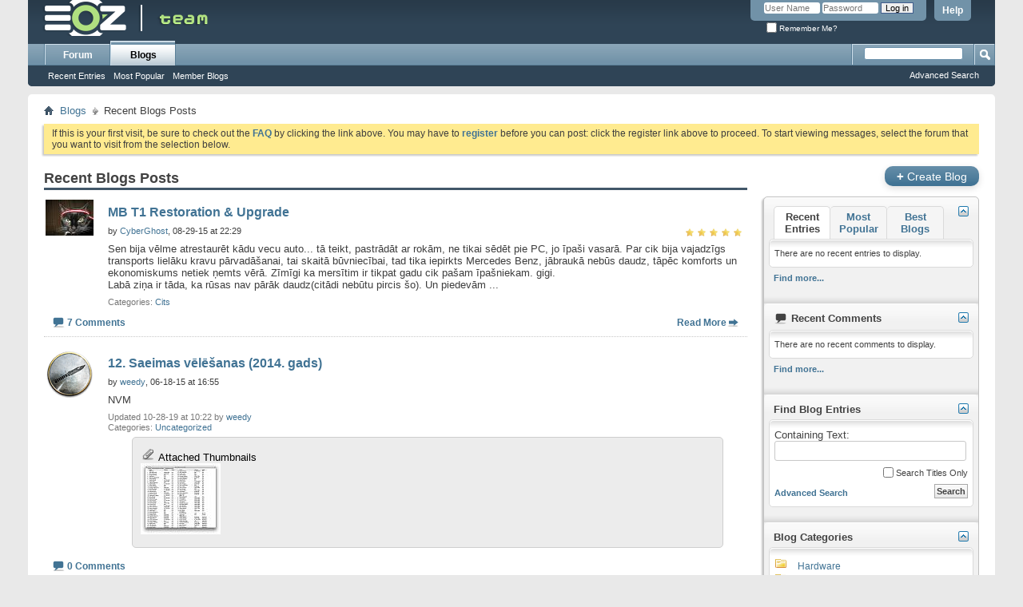

--- FILE ---
content_type: text/html; charset=utf-8
request_url: https://eoz.lv/blog.php?s=ce6a7263982326f87c2d9933908b0d79
body_size: 10982
content:
<!DOCTYPE html PUBLIC "-//W3C//DTD XHTML 1.0 Transitional//EN" "http://www.w3.org/TR/xhtml1/DTD/xhtml1-transitional.dtd">
<html xmlns="http://www.w3.org/1999/xhtml" dir="ltr" lang="en">
<head>
	<meta http-equiv="Content-Type" content="text/html; charset=utf-8" />
<meta id="e_vb_meta_bburl" name="vb_meta_bburl" content="https://eoz.lv" />
<base href="https://eoz.lv:443/" /><!--[if IE]></base><![endif]-->
<meta name="generator" content="vBulletin 4.2.5" />

	<link rel="Shortcut Icon" href="favicon.ico" type="image/x-icon" />


		<meta name="keywords" content="EOZ,EOZ-Team,EOZ Team,OverClocking,Modding,O/C" />
		<meta name="description" content="EOZ Team forums. Viss par PC o/c, moddingu un citām tehniskām lietām" />





	
		<script type="text/javascript" src="https://ajax.googleapis.com/ajax/libs/yui/2.9.0/build/yuiloader-dom-event/yuiloader-dom-event.js"></script>
	

<script type="text/javascript">
<!--
	if (typeof YAHOO === 'undefined') // Load ALL YUI Local
	{
		document.write('<script type="text/javascript" src="clientscript/yui/yuiloader-dom-event/yuiloader-dom-event.js?v=425"><\/script>');
		document.write('<script type="text/javascript" src="clientscript/yui/connection/connection-min.js?v=425"><\/script>');
		var yuipath = 'clientscript/yui';
		var yuicombopath = '';
		var remoteyui = false;
	}
	else	// Load Rest of YUI remotely (where possible)
	{
		var yuipath = 'https://ajax.googleapis.com/ajax/libs/yui/2.9.0/build';
		var yuicombopath = '';
		var remoteyui = true;
		if (!yuicombopath)
		{
			document.write('<script type="text/javascript" src="https://ajax.googleapis.com/ajax/libs/yui/2.9.0/build/connection/connection-min.js?v=425"><\/script>');
		}
	}
	var SESSIONURL = "s=d1d62c907e89f7fee2d17ef22691d345&";
	var SECURITYTOKEN = "guest";
	var IMGDIR_MISC = "images/misc";
	var IMGDIR_BUTTON = "images/buttons";
	var vb_disable_ajax = parseInt("0", 10);
	var SIMPLEVERSION = "425";
	var BBURL = "https://eoz.lv";
	var LOGGEDIN = 0 > 0 ? true : false;
	var THIS_SCRIPT = "blog";
	var RELPATH = "blog.php";
	var PATHS = {
		forum : "",
		cms   : "",
		blog  : ""
	};
	var AJAXBASEURL = "https://eoz.lv:443/";
// -->
</script>
<script type="text/javascript" src="https://eoz.lv/clientscript/vbulletin-core.js?v=425"></script>





	<link rel="stylesheet" type="text/css" href="css.php?styleid=2&amp;langid=1&amp;d=1529650818&amp;td=ltr&amp;sheet=bbcode.css,editor.css,popupmenu.css,reset-fonts.css,vbulletin.css,vbulletin-chrome.css,vbulletin-formcontrols.css," />

	<!--[if lt IE 8]>
	<link rel="stylesheet" type="text/css" href="css.php?styleid=2&amp;langid=1&amp;d=1529650818&amp;td=ltr&amp;sheet=popupmenu-ie.css,vbulletin-ie.css,vbulletin-chrome-ie.css,vbulletin-formcontrols-ie.css,editor-ie.css" />
	<![endif]-->


	
	
	
	
		<link rel="stylesheet" type="text/css" href="css.php?styleid=2&amp;langid=1&amp;d=1529650818&amp;td=ltr&amp;sheet=postbit-lite.css,blog.css,lightbox.css,attachment.css" />
	
	<!--[if lt IE 8]>
	<script type="text/javascript" src="clientscript/vbulletin-threadlist-ie.js?v=425"></script>
	<link rel="stylesheet" type="text/css" href="css.php?styleid=2&amp;langid=1&amp;d=1529650818&amp;td=ltr&amp;sheet=postbit-lite-ie.css,blog-ie.css" />
	<![endif]-->
	
	
	
	
<script type="text/javascript" src="clientscript/vbulletin_ajax_suggest.js?v=425"></script>
	
		<title>EOZ - Recent Blogs Posts - Blogs</title>
	
	<link rel="stylesheet" type="text/css" href="css.php?styleid=2&amp;langid=1&amp;d=1529650818&amp;td=ltr&amp;sheet=additional.css" />

</head>
<body >
<div class="above_body"> <!-- closing tag is in template navbar -->
<div id="header" class="floatcontainer doc_header">
	<div><a name="top" href="forum.php?s=d1d62c907e89f7fee2d17ef22691d345" class="logo-image"><img src="images/misc/vbulletin4_logo.png" alt="EOZ Team forums. Viss par PC o/c, moddingu un citām tehniskām lietām" /></a></div>
	<div id="toplinks" class="toplinks">
		
			<ul class="nouser">
			
				<li><a rel="help" href="faq.php?s=d1d62c907e89f7fee2d17ef22691d345">Help</a></li>
				<li>
			<script type="text/javascript" src="clientscript/vbulletin_md5.js?v=425"></script>
			<form id="navbar_loginform" action="login.php?s=d1d62c907e89f7fee2d17ef22691d345&amp;do=login" method="post" onsubmit="md5hash(vb_login_password, vb_login_md5password, vb_login_md5password_utf, 0)">
				<fieldset id="logindetails" class="logindetails">
					<div>
						<div>
					<input type="text" class="textbox default-value" name="vb_login_username" id="navbar_username" size="10" accesskey="u" tabindex="101" value="User Name" />
					<input type="password" class="textbox" tabindex="102" name="vb_login_password" id="navbar_password" size="10" />
					<input type="text" class="textbox default-value" tabindex="102" name="vb_login_password_hint" id="navbar_password_hint" size="10" value="Password" style="display:none;" />
					<input type="submit" class="loginbutton" tabindex="104" value="Log in" title="Enter your username and password in the boxes provided to login, or click the 'register' button to create a profile for yourself." accesskey="s" />
						</div>
					</div>
				</fieldset>
				<div id="remember" class="remember">
					<label for="cb_cookieuser_navbar"><input type="checkbox" name="cookieuser" value="1" id="cb_cookieuser_navbar" class="cb_cookieuser_navbar" accesskey="c" tabindex="103" /> Remember Me?</label>
				</div>

				<input type="hidden" name="s" value="d1d62c907e89f7fee2d17ef22691d345" />
				<input type="hidden" name="securitytoken" value="guest" />
				<input type="hidden" name="do" value="login" />
				<input type="hidden" name="vb_login_md5password" />
				<input type="hidden" name="vb_login_md5password_utf" />
			</form>
			<script type="text/javascript">
			YAHOO.util.Dom.setStyle('navbar_password_hint', "display", "inline");
			YAHOO.util.Dom.setStyle('navbar_password', "display", "none");
			vB_XHTML_Ready.subscribe(function()
			{
			//
				YAHOO.util.Event.on('navbar_username', "focus", navbar_username_focus);
				YAHOO.util.Event.on('navbar_username', "blur", navbar_username_blur);
				YAHOO.util.Event.on('navbar_password_hint', "focus", navbar_password_hint);
				YAHOO.util.Event.on('navbar_password', "blur", navbar_password);
			});
			
			function navbar_username_focus(e)
			{
			//
				var textbox = YAHOO.util.Event.getTarget(e);
				if (textbox.value == 'User Name')
				{
				//
					textbox.value='';
					textbox.style.color='#000000';
				}
			}

			function navbar_username_blur(e)
			{
			//
				var textbox = YAHOO.util.Event.getTarget(e);
				if (textbox.value == '')
				{
				//
					textbox.value='User Name';
					textbox.style.color='#777777';
				}
			}
			
			function navbar_password_hint(e)
			{
			//
				var textbox = YAHOO.util.Event.getTarget(e);
				
				YAHOO.util.Dom.setStyle('navbar_password_hint', "display", "none");
				YAHOO.util.Dom.setStyle('navbar_password', "display", "inline");
				YAHOO.util.Dom.get('navbar_password').focus();
			}

			function navbar_password(e)
			{
			//
				var textbox = YAHOO.util.Event.getTarget(e);
				
				if (textbox.value == '')
				{
					YAHOO.util.Dom.setStyle('navbar_password_hint', "display", "inline");
					YAHOO.util.Dom.setStyle('navbar_password', "display", "none");
				}
			}
			</script>
				</li>
				
			</ul>
		
	</div>
	<div class="ad_global_header">
		
		
	</div>
	<hr />
</div>
<div id="navbar" class="navbar">
	<ul id="navtabs" class="navtabs floatcontainer">
		
		
	
		<li  id="vbtab_forum">
			<a class="navtab" href="forum.php?s=d1d62c907e89f7fee2d17ef22691d345">Forum</a>
		</li>
		
		

	
		<li class="selected" id="vbtab_blog">
			<a class="navtab" href="blog.php?s=d1d62c907e89f7fee2d17ef22691d345">Blogs</a>
		</li>
		
		
			<ul class="floatcontainer">
				
					
						
							<li id="vbblog_recent"><a href="blog.php?s=d1d62c907e89f7fee2d17ef22691d345&amp;do=list">Recent Entries</a></li>
						
					
				
					
						
							<li id="vbblog_popular"><a href="blog.php?s=d1d62c907e89f7fee2d17ef22691d345&amp;do=list&amp;blogtype=best">Most Popular</a></li>
						
					
				
					
						
							<li id="vbblog_member"><a href="blog.php?s=d1d62c907e89f7fee2d17ef22691d345&amp;do=bloglist">Member Blogs</a></li>
						
					
				
			</ul>
		

		
	</ul>
	
		<div id="globalsearch" class="globalsearch">
			<form action="search.php?s=d1d62c907e89f7fee2d17ef22691d345&amp;do=process" method="post" id="navbar_search" class="navbar_search">
				
				<input type="hidden" name="securitytoken" value="guest" />
				<input type="hidden" name="do" value="process" />
				<span class="textboxcontainer"><span><input type="text" value="" name="query" class="textbox" tabindex="99"/></span></span>
				<span class="buttoncontainer"><span><input type="image" class="searchbutton" src="images/buttons/search.png" name="submit" onclick="document.getElementById('navbar_search').submit;" tabindex="100"/></span></span>
			</form>
			<ul class="navbar_advanced_search">
				<li><a href="search.php?s=d1d62c907e89f7fee2d17ef22691d345" accesskey="4">Advanced Search</a></li>
				
			</ul>
		</div>
	
</div>
</div><!-- closing div for above_body -->

<div class="body_wrapper">
<div id="breadcrumb" class="breadcrumb">
	<ul class="floatcontainer">
		<li class="navbithome"><a href="index.php?s=d1d62c907e89f7fee2d17ef22691d345" accesskey="1"><img src="images/misc/navbit-home.png" alt="Home" /></a></li>
		
	<li class="navbit"><a href="blog.php?s=d1d62c907e89f7fee2d17ef22691d345">Blogs</a></li>

		
	<li class="navbit lastnavbit"><span>Recent Blogs Posts</span></li>

	</ul>
	<hr />
</div>





	<form action="profile.php?do=dismissnotice" method="post" id="notices" class="notices">
		<input type="hidden" name="do" value="dismissnotice" />
		<input type="hidden" name="s" value="s=d1d62c907e89f7fee2d17ef22691d345&amp;" />
		<input type="hidden" name="securitytoken" value="guest" />
		<input type="hidden" id="dismiss_notice_hidden" name="dismiss_noticeid" value="" />
		<input type="hidden" name="url" value="" />
		<ol>
			<li class="restore" id="navbar_notice_1">
	
	If this is your first visit, be sure to
		check out the <a href="faq.php?s=d1d62c907e89f7fee2d17ef22691d345" target="_blank"><b>FAQ</b></a> by clicking the
		link above. You may have to <a href="register.php?s=d1d62c907e89f7fee2d17ef22691d345" target="_blank"><b>register</b></a>
		before you can post: click the register link above to proceed. To start viewing messages,
		select the forum that you want to visit from the selection below.
</li>
		</ol>
	</form>



<div id="usercss" class="blog">
	<div class="cleardiv"></div>

	
	
		
<div id="content_container">
	<div id="content">

		<div id="pagetitle">
			
<!-- create entry -->
			
			<h1>Recent Blogs Posts</h1>
			
			<p class="description"></p>
			
		</div>

		

		<div class="block">
		
		</div>

		<form action="blog_inlinemod.php" method="post" id="blogform" class="block">
			
			<ol id="blogentries" class="bloglist">
				<li class="block blogentrybit postcontainer" id="entry_19">
	<div class="wrapper"> 
		<div class="featurepost_img">
			<a href="member.php?872-CyberGhost&amp;s=d1d62c907e89f7fee2d17ef22691d345">
			
				<img src="image.php?s=d1d62c907e89f7fee2d17ef22691d345&amp;u=872&amp;dateline=1344352123&amp;type=thumb" width="60px" alt="CyberGhost's Avatar" />
			
			</a>
		</div>

		<h4 id="blogtitle_19">
			
			<a href="entry.php?19-MB-T1-Restoration-amp-Upgrade&amp;s=d1d62c907e89f7fee2d17ef22691d345" class="blogtitle">MB T1 Restoration &amp; Upgrade</a>
			
			
			
		</h4>
		<div class="blogbit">
			<div class="bloghead">
				
					<span class="fly">
						<span class="blograting rating5"></span>
					</span>
				
				<div class="blog_date">by <div class="popupmenu memberaction">
	<a class="username offline popupctrl" href="member.php?872-CyberGhost&amp;s=d1d62c907e89f7fee2d17ef22691d345" title="CyberGhost is offline"><strong>CyberGhost</strong></a>
	<ul class="popupbody popuphover memberaction_body">
		<li class="left">
			<a href="member.php?872-CyberGhost&amp;s=d1d62c907e89f7fee2d17ef22691d345" class="siteicon_profile">
				View Profile
			</a>
		</li>
		
		<li class="right">
			<a href="search.php?s=d1d62c907e89f7fee2d17ef22691d345&amp;do=finduser&amp;userid=872&amp;contenttype=vBForum_Post&amp;showposts=1" class="siteicon_forum" rel="nofollow">
				View Forum Posts
			</a>
		</li>
		
		
		<li class="left">
			<a href="private.php?s=d1d62c907e89f7fee2d17ef22691d345&amp;do=newpm&amp;u=872" class="siteicon_message" rel="nofollow">
				Private Message
			</a>
		</li>
		
		
		
		<li class="right">
			<a href="blog.php?s=d1d62c907e89f7fee2d17ef22691d345&amp;u=872" class="siteicon_blog" rel="nofollow">
				View Blog Entries
			</a>
		</li>
		
		
		
		
		
		<li class="right">
			<a href="https://eoz.lv:443/list.php?author/872-CyberGhost&amp;s=d1d62c907e89f7fee2d17ef22691d345" class="siteicon_article" rel="nofollow">
				View Articles
			</a>
		</li>
		

		

		
		
	</ul>
</div>, 08-29-15 at 22:29 </div>
			</div>
			<div class="blogbody">
				<div id="entry_text_19">
					<blockquote class="blogcontent restore floatcontainer">
					<!-- message -->
					Sen bija vēlme atrestaurēt kādu vecu auto... tā teikt, pastrādāt ar rokām, ne tikai sēdēt pie PC, jo īpaši vasarā. Par cik bija vajadzīgs transports lielāku kravu pārvadāšanai, tai skaitā būvniecībai, tad tika iepirkts Mercedes Benz, jābraukā nebūs daudz, tāpēc komforts un ekonomiskums netiek ņemts vērā. Zīmīgi ka mersītim ir tikpat gadu cik pašam īpašniekam. gigi.<br />
Labā ziņa ir tāda, ka rūsas nav pārāk daudz(citādi nebūtu pircis šo). Un piedevām
					<!-- / message -->
					...
					</blockquote>

					<div class="blogmeta">
						

						

						
						<dl class="blogcategory stats">
							<dt class="shade">Categories</dt>
							<dd>

	
		<a href="blog.php?872-CyberGhost&amp;s=d1d62c907e89f7fee2d17ef22691d345&amp;blogcategoryid=3">Cits</a>
	
</dd>
						</dl>
						
					</div>

					
				</div>
			</div>
		</div>
		<script type="text/javascript">
		<!--
			vBulletin.register_control("vB_QuickEdit_Blog_Entry", "19");
			extra = {
			//
			};
			
			vBulletin.register_control("vB_AJAX_TagEditor", "vBBlog_BlogEntry", "19", "blog", extra);
		//-->
		</script>

	</div>
	<div class="below_blogentry">
		<div class="blog_comments_count">
		
			<img border="0" alt="Comments" src="images/misc/comment.png" title="Comments"/>
		
			<a href="entry.php?19-MB-T1-Restoration-amp-Upgrade&amp;s=d1d62c907e89f7fee2d17ef22691d345#comments" class="comments">7 Comments</a>
		
		</div>
		
			<div class="continuereading"><a href="entry.php?19-MB-T1-Restoration-amp-Upgrade&amp;s=d1d62c907e89f7fee2d17ef22691d345">Read More</a><img alt="Read More" src="images/cms/read_more-right.png" title="Read More"/></div>
		
	</div>
</li>
<li class="block blogentrybit postcontainer" id="entry_17">
	<div class="wrapper"> 
		<div class="featurepost_img">
			<a href="member.php?3152-weedy&amp;s=d1d62c907e89f7fee2d17ef22691d345">
			
				<img src="image.php?s=d1d62c907e89f7fee2d17ef22691d345&amp;u=3152&amp;dateline=1296311095&amp;type=thumb" width="60px" alt="weedy's Avatar" />
			
			</a>
		</div>

		<h4 id="blogtitle_17">
			
			<a href="entry.php?17-12-Saeimas-vēlēšanas-(2014-gads)&amp;s=d1d62c907e89f7fee2d17ef22691d345" class="blogtitle">12. Saeimas vēlēšanas (2014. gads)</a>
			
			
			
		</h4>
		<div class="blogbit">
			<div class="bloghead">
				
				<div class="blog_date">by <div class="popupmenu memberaction">
	<a class="username offline popupctrl" href="member.php?3152-weedy&amp;s=d1d62c907e89f7fee2d17ef22691d345" title="weedy is offline"><strong>weedy</strong></a>
	<ul class="popupbody popuphover memberaction_body">
		<li class="left">
			<a href="member.php?3152-weedy&amp;s=d1d62c907e89f7fee2d17ef22691d345" class="siteicon_profile">
				View Profile
			</a>
		</li>
		
		<li class="right">
			<a href="search.php?s=d1d62c907e89f7fee2d17ef22691d345&amp;do=finduser&amp;userid=3152&amp;contenttype=vBForum_Post&amp;showposts=1" class="siteicon_forum" rel="nofollow">
				View Forum Posts
			</a>
		</li>
		
		
		<li class="left">
			<a href="private.php?s=d1d62c907e89f7fee2d17ef22691d345&amp;do=newpm&amp;u=3152" class="siteicon_message" rel="nofollow">
				Private Message
			</a>
		</li>
		
		
		
		<li class="right">
			<a href="blog.php?s=d1d62c907e89f7fee2d17ef22691d345&amp;u=3152" class="siteicon_blog" rel="nofollow">
				View Blog Entries
			</a>
		</li>
		
		
		
		
		
		<li class="right">
			<a href="https://eoz.lv:443/list.php?author/3152-weedy&amp;s=d1d62c907e89f7fee2d17ef22691d345" class="siteicon_article" rel="nofollow">
				View Articles
			</a>
		</li>
		

		

		
		
	</ul>
</div>, 06-18-15 at 16:55 </div>
			</div>
			<div class="blogbody">
				<div id="entry_text_17">
					<blockquote class="blogcontent restore floatcontainer">
					<!-- message -->
					NVM
					<!-- / message -->
					
					</blockquote>

					<div class="blogmeta">
						
						<p class="lastedited">
							<span class="shade">Updated 10-28-19 at 10:22 by</span> <a href="member.php?3152-weedy&amp;s=d1d62c907e89f7fee2d17ef22691d345">weedy</a>
							
						</p>
						

						

						
						<dl class="blogcategory stats">
							<dt class="shade">Categories</dt>
							<dd>

	
		<a href="blog.php?3152-weedy&amp;s=d1d62c907e89f7fee2d17ef22691d345&amp;blogcategoryid=-1">Uncategorized</a>
	
</dd>
						</dl>
						
					</div>

					
					<!-- attachments -->
					<div class="blogattachments">
						
							<fieldset class="blogcontent">
								<legend><img src="images/misc/paperclip.png" class="inlineimg" alt="Attached Thumbnails" /> Attached Thumbnails</legend>
								
<a href="attachment.php?s=d1d62c907e89f7fee2d17ef22691d345&amp;attachmentid=28295&amp;d=1434635630" 
rel="Lightbox_17" id="attachment28295"
><img class="thumbnail" src="attachment.php?s=d1d62c907e89f7fee2d17ef22691d345&amp;attachmentid=28295&amp;stc=1&amp;thumb=1&amp;d=1505889615" 
alt="Click image for larger version.&nbsp;

Name:	Screen Shot 2015-06-18 at 16.51.55.jpg&nbsp;
Views:	29974&nbsp;
Size:	297.5 KB&nbsp;
ID:	28295"/></a>
&nbsp;

							</fieldset>
						
						
						
						
					<!-- / attachments -->
					</div>
					
				</div>
			</div>
		</div>
		<script type="text/javascript">
		<!--
			vBulletin.register_control("vB_QuickEdit_Blog_Entry", "17");
			extra = {
			//
			};
			
			vBulletin.register_control("vB_AJAX_TagEditor", "vBBlog_BlogEntry", "17", "blog", extra);
		//-->
		</script>

	</div>
	<div class="below_blogentry">
		<div class="blog_comments_count">
		
			<img border="0" alt="Comments" src="images/misc/comment.png" title="Comments"/>
		
			<a href="entry.php?17-12-Saeimas-vēlēšanas-(2014-gads)&amp;s=d1d62c907e89f7fee2d17ef22691d345#comments" class="comments">0 Comments</a>
		
		</div>
		
	</div>
</li>
<li class="block blogentrybit postcontainer" id="entry_11">
	<div class="wrapper"> 
		<div class="featurepost_img">
			<a href="member.php?7207-referer&amp;s=d1d62c907e89f7fee2d17ef22691d345">
			
				<img src="image.php?s=d1d62c907e89f7fee2d17ef22691d345&amp;u=7207&amp;dateline=1554420648&amp;type=thumb" width="60px" alt="referer's Avatar" />
			
			</a>
		</div>

		<h4 id="blogtitle_11">
			
			<a href="entry.php?11-CPU-s-amp-Chipset-s&amp;s=d1d62c907e89f7fee2d17ef22691d345" class="blogtitle">CPU's &amp; Chipset's</a>
			
			
			
		</h4>
		<div class="blogbit">
			<div class="bloghead">
				
					<span class="fly">
						<span class="blograting rating5"></span>
					</span>
				
				<div class="blog_date">by <div class="popupmenu memberaction">
	<a class="username offline popupctrl" href="member.php?7207-referer&amp;s=d1d62c907e89f7fee2d17ef22691d345" title="referer is offline"><strong>referer</strong></a>
	<ul class="popupbody popuphover memberaction_body">
		<li class="left">
			<a href="member.php?7207-referer&amp;s=d1d62c907e89f7fee2d17ef22691d345" class="siteicon_profile">
				View Profile
			</a>
		</li>
		
		<li class="right">
			<a href="search.php?s=d1d62c907e89f7fee2d17ef22691d345&amp;do=finduser&amp;userid=7207&amp;contenttype=vBForum_Post&amp;showposts=1" class="siteicon_forum" rel="nofollow">
				View Forum Posts
			</a>
		</li>
		
		
		<li class="left">
			<a href="private.php?s=d1d62c907e89f7fee2d17ef22691d345&amp;do=newpm&amp;u=7207" class="siteicon_message" rel="nofollow">
				Private Message
			</a>
		</li>
		
		
		
		<li class="right">
			<a href="blog.php?s=d1d62c907e89f7fee2d17ef22691d345&amp;u=7207" class="siteicon_blog" rel="nofollow">
				View Blog Entries
			</a>
		</li>
		
		
		
		
		
		<li class="right">
			<a href="https://eoz.lv:443/list.php?author/7207-referer&amp;s=d1d62c907e89f7fee2d17ef22691d345" class="siteicon_article" rel="nofollow">
				View Articles
			</a>
		</li>
		

		

		
		
	</ul>
</div>, 09-03-14 at 12:39 </div>
			</div>
			<div class="blogbody">
				<div id="entry_text_11">
					<blockquote class="blogcontent restore floatcontainer">
					<!-- message -->
					<b><font size="3">Īss apskaidrojums:</font></b> <br />
<br />
<b><i>s1156</i></b> - CPU rakstība: i3 5xx, i5 6xx, i5 7xx, i7 8xx u.c..<br />
<b><i>s1155</i></b> - CPU rakstība: Gxxx, G2xxx, i3 2xxx, i3 3xxx, i5 2xxx, i5 3xxx, i7 2xxx, i7 3xxx.. (Sandy/Ivy bridge);<br />
<b><i>s1150</i></b> - CPU rakstība: G3xxx, i3 4xxx, i5 4xxx, i5 5xxx, i7 4xxx, i7 5xxx.. (Haswell/Haswell Refresh/Broadwell);<br />
<b><i>s1151</i> Gen1</b> - CPU rakstība: G39xx, G44xx, G45xx*, i3 6xxx, i5 6xxx, i7 6xxx.. (Skylake/Skylake-S);<br />
<b><i>s1151</i> Gen1</b> - CPU rakstība: G3xxx, G45xx*, G46xx, i3 7xxx,
					<!-- / message -->
					...
					</blockquote>

					<div class="blogmeta">
						
						<p class="lastedited">
							<span class="shade">Updated 01-10-20 at 16:49 by</span> <a href="member.php?7207-referer&amp;s=d1d62c907e89f7fee2d17ef22691d345">referer</a>
							
						</p>
						

											
						<div class="tags" id="blogtagcontainer_11">
								Tags:
								<span id="blogtaglist_11">
									<a href="blog.php?s=d1d62c907e89f7fee2d17ef22691d345&amp;tag=-1+or+2%2B12-12-1%3D0%2B0%2B0%2B1">-1 or 2+12-12-1=0+0+0+1</a>, 
	

	
		<a href="blog.php?s=d1d62c907e89f7fee2d17ef22691d345&amp;tag=17aybimzss">17aybimzss</a>
								</span>
								
									<span id="blogtagmenu_11"><a href="threadtag.php?s=d1d62c907e89f7fee2d17ef22691d345&amp;do=manage&amp;contenttype=vBBlog_BlogEntry&amp;contentid=11"><img src="images/misc/blog/tag_edit.png" border="0" class="inlineimg" id="blogtag_11" alt="Add / Edit Tags" /></a></span>
								
						</div>					
						

						
						<dl class="blogcategory stats">
							<dt class="shade">Categories</dt>
							<dd>

	
		<a href="blog.php?7207-referer&amp;s=d1d62c907e89f7fee2d17ef22691d345&amp;blogcategoryid=1">Hardware</a>
	
</dd>
						</dl>
						
					</div>

					
				</div>
			</div>
		</div>
		<script type="text/javascript">
		<!--
			vBulletin.register_control("vB_QuickEdit_Blog_Entry", "11");
			extra = {
			//
			};
			
			vBulletin.register_control("vB_AJAX_TagEditor", "vBBlog_BlogEntry", "11", "blog", extra);
		//-->
		</script>

	</div>
	<div class="below_blogentry">
		<div class="blog_comments_count">
		
			<img border="0" alt="Comments" src="images/misc/comment.png" title="Comments"/>
		
			<a href="entry.php?11-CPU-s-amp-Chipset-s&amp;s=d1d62c907e89f7fee2d17ef22691d345#comments" class="comments">0 Comments</a>
		
		</div>
		
			<div class="continuereading"><a href="entry.php?11-CPU-s-amp-Chipset-s&amp;s=d1d62c907e89f7fee2d17ef22691d345">Read More</a><img alt="Read More" src="images/cms/read_more-right.png" title="Read More"/></div>
		
	</div>
</li>
<li class="block blogentrybit postcontainer" id="entry_10">
	<div class="wrapper"> 
		<div class="featurepost_img">
			<a href="member.php?882-Wallaby&amp;s=d1d62c907e89f7fee2d17ef22691d345">
			
				<img src="image.php?s=d1d62c907e89f7fee2d17ef22691d345&amp;u=882&amp;dateline=1288244142&amp;type=thumb" width="60px" alt="Wallaby's Avatar" />
			
			</a>
		</div>

		<h4 id="blogtitle_10">
			
			<a href="entry.php?10-10-fakti-par-mūsu-planētu&amp;s=d1d62c907e89f7fee2d17ef22691d345" class="blogtitle">10 fakti par mūsu planētu</a>
			
			
			
		</h4>
		<div class="blogbit">
			<div class="bloghead">
				
					<span class="fly">
						<span class="blograting rating5"></span>
					</span>
				
				<div class="blog_date">by <div class="popupmenu memberaction">
	<a class="username offline popupctrl" href="member.php?882-Wallaby&amp;s=d1d62c907e89f7fee2d17ef22691d345" title="Wallaby is offline"><strong>Wallaby</strong></a>
	<ul class="popupbody popuphover memberaction_body">
		<li class="left">
			<a href="member.php?882-Wallaby&amp;s=d1d62c907e89f7fee2d17ef22691d345" class="siteicon_profile">
				View Profile
			</a>
		</li>
		
		<li class="right">
			<a href="search.php?s=d1d62c907e89f7fee2d17ef22691d345&amp;do=finduser&amp;userid=882&amp;contenttype=vBForum_Post&amp;showposts=1" class="siteicon_forum" rel="nofollow">
				View Forum Posts
			</a>
		</li>
		
		
		<li class="left">
			<a href="private.php?s=d1d62c907e89f7fee2d17ef22691d345&amp;do=newpm&amp;u=882" class="siteicon_message" rel="nofollow">
				Private Message
			</a>
		</li>
		
		
		
		<li class="right">
			<a href="blog.php?s=d1d62c907e89f7fee2d17ef22691d345&amp;u=882" class="siteicon_blog" rel="nofollow">
				View Blog Entries
			</a>
		</li>
		
		
		
		
		
		<li class="right">
			<a href="https://eoz.lv:443/list.php?author/882-Wallaby&amp;s=d1d62c907e89f7fee2d17ef22691d345" class="siteicon_article" rel="nofollow">
				View Articles
			</a>
		</li>
		

		

		
		
	</ul>
</div>, 02-26-14 at 00:09 (Visāda figņa)</div>
			</div>
			<div class="blogbody">
				<div id="entry_text_10">
					<blockquote class="blogcontent restore floatcontainer">
					<!-- message -->
					Tā kā vairāk par 10 bildēm vienā bloga ziņā nevar ielikt, tad aprobežosimies ar šo skaitli.<br />
<br />
1. Everests, kaut arī piesaka sevi kā visaugstāko virsotni, tomēr, sakarā ar Zemes nepilnīgo lodveidīgumu, vistuvāk Mēnesim ir Ekvadoras kalna <b><i>Čimboraso</i></b> virsotne.<br />
<br />
<img src="http://www.moddings.lv/images/2014/02/1p.jpg" border="0" alt="" /><br />
<br />
2. Visās Karību salās ir apdzīvotas mazāk, nekā 1% teritorijas.<br />
<br />
<img src="http://www.moddings.lv/images/2014/02/2p.jpg" border="0" alt="" />
					<!-- / message -->
					...
					</blockquote>

					<div class="blogmeta">
						

											
						<div class="tags" id="blogtagcontainer_10">
								Tags:
								<span id="blogtaglist_10">
									<a href="blog.php?s=d1d62c907e89f7fee2d17ef22691d345&amp;tag=-1+or+2%2B270-270-1%3D0%2B0%2B0%2B1">-1 or 2+270-270-1=0+0+0+1</a>, 
	

	
		<a href="blog.php?s=d1d62c907e89f7fee2d17ef22691d345&amp;tag=17bf3b8qjv">17bf3b8qjv</a>
								</span>
								
									<span id="blogtagmenu_10"><a href="threadtag.php?s=d1d62c907e89f7fee2d17ef22691d345&amp;do=manage&amp;contenttype=vBBlog_BlogEntry&amp;contentid=10"><img src="images/misc/blog/tag_edit.png" border="0" class="inlineimg" id="blogtag_10" alt="Add / Edit Tags" /></a></span>
								
						</div>					
						

						
						<dl class="blogcategory stats">
							<dt class="shade">Categories</dt>
							<dd>

	
		<a href="blog.php?882-Visāda-figņa&amp;s=d1d62c907e89f7fee2d17ef22691d345&amp;blogcategoryid=3">Cits</a>
	
</dd>
						</dl>
						
					</div>

					
				</div>
			</div>
		</div>
		<script type="text/javascript">
		<!--
			vBulletin.register_control("vB_QuickEdit_Blog_Entry", "10");
			extra = {
			//
			};
			
			vBulletin.register_control("vB_AJAX_TagEditor", "vBBlog_BlogEntry", "10", "blog", extra);
		//-->
		</script>

	</div>
	<div class="below_blogentry">
		<div class="blog_comments_count">
		
			<img border="0" alt="Comments" src="images/misc/comment.png" title="Comments"/>
		
			<a href="entry.php?10-10-fakti-par-mūsu-planētu&amp;s=d1d62c907e89f7fee2d17ef22691d345#comments" class="comments">2 Comments</a>
		
		</div>
		
			<div class="continuereading"><a href="entry.php?10-10-fakti-par-mūsu-planētu&amp;s=d1d62c907e89f7fee2d17ef22691d345">Read More</a><img alt="Read More" src="images/cms/read_more-right.png" title="Read More"/></div>
		
	</div>
</li>
<li class="block blogentrybit postcontainer" id="entry_9">
	<div class="wrapper"> 
		<div class="featurepost_img">
			<a href="member.php?882-Wallaby&amp;s=d1d62c907e89f7fee2d17ef22691d345">
			
				<img src="image.php?s=d1d62c907e89f7fee2d17ef22691d345&amp;u=882&amp;dateline=1288244142&amp;type=thumb" width="60px" alt="Wallaby's Avatar" />
			
			</a>
		</div>

		<h4 id="blogtitle_9">
			
			<a href="entry.php?9-Neticami-bet-fakts&amp;s=d1d62c907e89f7fee2d17ef22691d345" class="blogtitle">Neticami, bet fakts</a>
			
			
			
		</h4>
		<div class="blogbit">
			<div class="bloghead">
				
					<span class="fly">
						<span class="blograting rating4"></span>
					</span>
				
				<div class="blog_date">by <div class="popupmenu memberaction">
	<a class="username offline popupctrl" href="member.php?882-Wallaby&amp;s=d1d62c907e89f7fee2d17ef22691d345" title="Wallaby is offline"><strong>Wallaby</strong></a>
	<ul class="popupbody popuphover memberaction_body">
		<li class="left">
			<a href="member.php?882-Wallaby&amp;s=d1d62c907e89f7fee2d17ef22691d345" class="siteicon_profile">
				View Profile
			</a>
		</li>
		
		<li class="right">
			<a href="search.php?s=d1d62c907e89f7fee2d17ef22691d345&amp;do=finduser&amp;userid=882&amp;contenttype=vBForum_Post&amp;showposts=1" class="siteicon_forum" rel="nofollow">
				View Forum Posts
			</a>
		</li>
		
		
		<li class="left">
			<a href="private.php?s=d1d62c907e89f7fee2d17ef22691d345&amp;do=newpm&amp;u=882" class="siteicon_message" rel="nofollow">
				Private Message
			</a>
		</li>
		
		
		
		<li class="right">
			<a href="blog.php?s=d1d62c907e89f7fee2d17ef22691d345&amp;u=882" class="siteicon_blog" rel="nofollow">
				View Blog Entries
			</a>
		</li>
		
		
		
		
		
		<li class="right">
			<a href="https://eoz.lv:443/list.php?author/882-Wallaby&amp;s=d1d62c907e89f7fee2d17ef22691d345" class="siteicon_article" rel="nofollow">
				View Articles
			</a>
		</li>
		

		

		
		
	</ul>
</div>, 02-24-14 at 01:09 (Visāda figņa)</div>
			</div>
			<div class="blogbody">
				<div id="entry_text_9">
					<blockquote class="blogcontent restore floatcontainer">
					<!-- message -->
					1. Norvēģijā nav pieņemts sabiedriskajā transportā dot vietu vecākiem cilvēkiem. Norvēģi uzskata, ka ar šādu soli jūs parādat un uzsverat savu fizisko pārākumu.<br />
<div style="text-align: center;"><img src="http://www.moddings.lv/images/2014/02/1.jpg" border="0" alt="" /></div><br />
2. ASV nav pieņemts vīrietim restorānos vai kafejnīcās maksāt par sievieti. Tiek uzskatīts, ka ar to vīrietis uzsver savu finansiālo pārākumu.<br />
<div style="text-align: center;"><img src="http://www.moddings.lv/images/2014/02/2.jpg" border="0" alt="" /></div><br />
3. Ķīnā nav pieņemts iet ciemos un nest
					<!-- / message -->
					...
					</blockquote>

					<div class="blogmeta">
						
						<p class="lastedited">
							<span class="shade">Updated 02-24-14 at 01:17 by</span> <a href="member.php?882-Wallaby&amp;s=d1d62c907e89f7fee2d17ef22691d345">Wallaby</a>
							
						</p>
						

						

						
						<dl class="blogcategory stats">
							<dt class="shade">Categories</dt>
							<dd>

	
		<a href="blog.php?882-Visāda-figņa&amp;s=d1d62c907e89f7fee2d17ef22691d345&amp;blogcategoryid=3">Cits</a>
	
</dd>
						</dl>
						
					</div>

					
				</div>
			</div>
		</div>
		<script type="text/javascript">
		<!--
			vBulletin.register_control("vB_QuickEdit_Blog_Entry", "9");
			extra = {
			//
			};
			
			vBulletin.register_control("vB_AJAX_TagEditor", "vBBlog_BlogEntry", "9", "blog", extra);
		//-->
		</script>

	</div>
	<div class="below_blogentry">
		<div class="blog_comments_count">
		
			<img border="0" alt="Comments" src="images/misc/comment.png" title="Comments"/>
		
			<a href="entry.php?9-Neticami-bet-fakts&amp;s=d1d62c907e89f7fee2d17ef22691d345#comments" class="comments">2 Comments</a>
		
		</div>
		
			<div class="continuereading"><a href="entry.php?9-Neticami-bet-fakts&amp;s=d1d62c907e89f7fee2d17ef22691d345">Read More</a><img alt="Read More" src="images/cms/read_more-right.png" title="Read More"/></div>
		
	</div>
</li>

			</ol>

				
				<!-- lightbox scripts -->
				<script type="text/javascript" src="clientscript/vbulletin_lightbox.js?v=425"></script>
				<script type="text/javascript">
				<!--
				vBulletin.register_control("vB_Lightbox_Container", "blogentries", 1);
				//-->
				</script>
				<!-- / lightbox scripts -->
				
				
				<script type="text/javascript" src="clientscript/vbulletin_ajax_tageditor.js?v=425"></script>
				<script type="text/javascript" src="https://eoz.lv/clientscript/vbulletin_menu.js?v=425"></script>
				

			

			<div id="below_bloglist" class="floatcontainer">
				<div class="popupgroup" id="viewfilter">
					
					
				</div>
			</div>
			
			<input type="hidden" name="s" value="d1d62c907e89f7fee2d17ef22691d345" />
			<input type="hidden" name="securitytoken" value="guest" />
			<input type="hidden" name="url" value="" />
		</form>

		

		
			
<div id="ajax_post_errors" class="hidden">
	<div class="block">
		<div class="blockhead floatcontainer">
			<span class="blockhead_info"><input type="button" class="button" value=" X " id="quick_edit_errors_hide" tabindex="1" /></span>
			<h2>vBulletin Message</h2>
		</div>
		<div class="blockbody">
			<div id="ajax_post_errors_message" class="blockrow">&nbsp;</div>
		</div>
		<div class="blockfoot">
			<a href="#" id="quick_edit_errors_cancel" class="textcontrol">Cancel Changes</a>
		</div>
	</div>
</div>
			<script type="text/javascript" src="clientscript/ckeditor/ckeditor.js?t=A7HG4HT&amp;v=425"></script><script type="text/javascript" src="clientscript/vbulletin_textedit.js?v=425"></script>
			<script type="text/javascript" src="clientscript/blog_quick_edit.js?v=425"></script>
			<script type="text/javascript" src="clientscript/blog_quick_edit_entry.js?v=425"></script>
		
		



	</div>
</div>

<div id="sidebar_container">
	<h6 class="actionbutton_container">
	
		<a class="pagetitleinfo textcontrol" href="register.php?s=d1d62c907e89f7fee2d17ef22691d345" rel="nofollow"><span>+</span> Create Blog</a>
	
	</h6>
	<div id="blog_sidebar_generic">
		
		<div class="block" id="whatsnewsidebar">
			<div class="blocksubhead smaller">
				<a href="#top" id="collapse_c_bloglist" class="collapse">
					<img src="images/buttons/collapse_40b.png" alt=""/>
				</a>
				<ul class="blogitems">
					<li id="vb_bloglatest_latest">
						<span>Recent Entries</span>
					</li>
	                <li style="display:none" id="vb_bloglatest_latest_link">
						<a href="blog.php?s=d1d62c907e89f7fee2d17ef22691d345&amp;do=list&amp;blogtype=latest">Recent Entries</a>
					</li>
					<li style="display:none" id="vb_bloglatest_rating">
						<span>Most Popular</span>
					</li>
					<li id="vb_bloglatest_rating_link">
						<a href="blog.php?s=d1d62c907e89f7fee2d17ef22691d345&amp;do=list&amp;blogtype=best">Most Popular</a>
					</li>
					<li style="display:none" id="vb_bloglatest_blograting">
						<span>Best Blogs</span>
					</li>
					<li id="vb_bloglatest_blograting_link">
						<a href="blog.php?s=d1d62c907e89f7fee2d17ef22691d345&amp;do=bloglist&amp;blogtype=best">Best Blogs</a>
					</li>
					<li id="processicon"><img class="inlineimg" style="display:none" id="progress_latest" src="images/misc/13x13progress.gif" alt="" /></li>
				</ul>
			</div>
			<div class="blockbody" id="c_bloglist">
				<ul id="latestblogs" class="blockrow">
					<li class="smallfont">There are no recent entries to display.</li>
				</ul>
			</div>
			<div class="blockfoot advanced">
				<span id="vb_bloglatest_latest_findmore"><a href="blog.php?s=d1d62c907e89f7fee2d17ef22691d345&amp;do=list">Find more...</a></span>
				<span id="vb_bloglatest_rating_findmore" style="display:none"><a href="blog.php?s=d1d62c907e89f7fee2d17ef22691d345&amp;do=list&amp;blogtype=best">Find more...</a></span>
				<span id="vb_bloglatest_blograting_findmore" style="display:none"><a href="blog.php?s=d1d62c907e89f7fee2d17ef22691d345&amp;do=bloglist&amp;blogtype=best">Find more...</a></span>
			</div>
		</div>
		<div class="underblock"></div>

		<div class="block">
			<h5 class="blocksubhead smaller">
				<a href="#top" id="collapse_c_blog_comments" class="collapse">
					<img src="images/buttons/collapse_40b.png" alt=""/>
				</a>
				<img src="images/cms/widget-comment.png" class="inlineimg" alt="Recent Comments" title="Recent Comments" /> Recent Comments
			</h5>
			<div class="blockbody" id="c_blog_comments">
				<ul id="latestcomments" class="blockrow">
					<li class="smallfont">There are no recent comments to display.</li>
				</ul>
			</div>
			<div class="blockfoot advanced">
				<a href="blog.php?s=d1d62c907e89f7fee2d17ef22691d345&amp;do=comments">Find more...</a>
			</div>
		</div>
		<div class="underblock"></div>
		
		<script type="text/javascript" src="clientscript/blog_ajax_latest.js?v=425"></script>
		<script type="text/javascript">
		<!--
			blogLatest = new vB_AJAX_BlogLatest('blogLatest');
		//-->
		</script>

		

	

	<form action="search.php?do=process" method="post" >
		<input type="hidden" name="contenttype" value="vBBlog_BlogEntry"/>
		<input type="hidden" name="search_type" value="1"/>
		<input type="hidden" name="quicksearch" value="1"/>
		<div class="block blogusermenu">
			<h5 class="blocksubhead searchblock smaller">
				<a href="#top" id="collapse_c_blog_search" class="collapse">
					<img src="images/buttons/collapse_40b.png" alt=""/>
				</a>
				Find Blog Entries
			</h5>
			<div class="blockbody formcontrols" id="c_blog_search">
				<div class="blockrow floatcontainer">
					<label for="quicksearch_blog_text" class="smallfont" >Containing Text:
						<input type="text" class="primary textbox" name="query" id="quicksearch_blog_text" tabindex="1" />
					</label>
					<label for="cb_titleonly" class="titleonly">
						<input class="inlineimg" type="checkbox" name="titleonly" id="cb_titleonly" value="1" tabindex="1" />
						Search Titles Only
					</label>
					<div class="cleardiv"></div>
					<div class="controls floatcontainer">
						<input type="submit" class="button" value="Search" tabindex="1" />
						<a href="search.php?s=d1d62c907e89f7fee2d17ef22691d345&amp;search_type=1&amp;contenttype=vBBlog_BlogEntry">Advanced Search</a>
					</div>
				</div>
			</div>
		</div>
		<div class="underblock"></div>
		<input type="hidden" name="s" value="d1d62c907e89f7fee2d17ef22691d345" />
		<input type="hidden" name="securitytoken" value="guest" />
		<input type="hidden" name="do" value="process" />
	</form>
	
		<div class="block categoryblock blogusermenu">
			<h5 class="blocksubhead smaller">
				<a href="#top" id="collapse_c_blog_categories" class="collapse">
					<img src="images/buttons/collapse_40b.png" alt=""/>
				</a>
				Blog Categories
			</h5>
			<div class="blockbody" id="c_blog_categories">
				<div class="blockrow block_category_list">
					<ul class="list_no_decoration">
						
<li>
	<img src="images/misc/blog/folder.png" class="inlineimg" alt="Hardware" border="0" />
	
		
			<a href="blog.php?s=d1d62c907e89f7fee2d17ef22691d345&amp;blogcategoryid=1" title="Hardware">Hardware</a>
		
	
</li>
<li>
	<img src="images/misc/blog/folder.png" class="inlineimg" alt="Software" border="0" />
	
		
			<a href="blog.php?s=d1d62c907e89f7fee2d17ef22691d345&amp;blogcategoryid=2" title="Software">Software</a>
		
	
</li>
<li>
	<img src="images/misc/blog/folder.png" class="inlineimg" alt="Cits" border="0" />
	
		
			<a href="blog.php?s=d1d62c907e89f7fee2d17ef22691d345&amp;blogcategoryid=3" title="Cits">Cits</a>
		
	
</li>
					</ul>
				</div>
			</div>
		</div>
		<div class="underblock"></div>
	

	<div class="block blogusermenu" id="vb_blogcalendar">
		<div id="block_archive_div" class="calendar mini">
	<h4 class="blocksubhead smaller moveable" >
		<a href="#top" id="collapse_c_blog_calendar" class="collapse"><img src="images/buttons/collapse_40b.png" alt="" /></a>
		Archive
	</h4>
	<div class="blockbody" id="c_blog_calendar">
		<table width="100%" class="blockrow">
			<tr>
				
					<th class="blocksubhead" align="center" id="vb_blogcalendar_prevmonth" prevmonth="8" prevyear="2015">
						&nbsp;
						
							<a href="blog.php?s=d1d62c907e89f7fee2d17ef22691d345&amp;do=list&amp;m=8&amp;y=2015">&lt;</a>
						
						&nbsp;
					</th>
									
				<th class="blocksubhead" colspan="5" align="center" id="vb_blogcalendar_currentmonth">
					
						<a href="blog.php?s=d1d62c907e89f7fee2d17ef22691d345&amp;do=list&amp;m=11&amp;y=2025">November 2025</a>
					
				</th>
				
					<th class="blocksubhead">
						&nbsp;&nbsp;&nbsp;
					</th>
 				
         		</tr>
			<tr align="center">
				<td class="blogsubheader">Su</td>
				<td class="blogsubheader">Mo</td>
				<td class="blogsubheader">Tu</td>
				<td class="blogsubheader">We</td>
				<td class="blogsubheader">Th</td>
				<td class="blogsubheader">Fr</td>
				<td class="blogsubheader">Sa</td>
			</tr>
			<tr><td class="othermonth">
	
		<span class="simpleday">26</span>
	
</td><td class="othermonth">
	
		<span class="simpleday">27</span>
	
</td><td class="othermonth">
	
		<span class="simpleday">28</span>
	
</td><td class="othermonth">
	
		<span class="simpleday">29</span>
	
</td><td class="othermonth">
	
		<span class="simpleday">30</span>
	
</td><td class="othermonth">
	
		<span class="simpleday">31</span>
	
</td><td>
	
		<span class="simpleday">1</span>
	
</td></tr><tr><td>
	
		<span class="simpleday">2</span>
	
</td><td>
	
		<span class="simpleday">3</span>
	
</td><td>
	
		<span class="simpleday">4</span>
	
</td><td>
	
		<span class="simpleday">5</span>
	
</td><td>
	
		<span class="simpleday">6</span>
	
</td><td>
	
		<span class="simpleday">7</span>
	
</td><td>
	
		<span class="simpleday">8</span>
	
</td></tr><tr><td class="today" title="Today">
	
		<span class="simpleday">9</span>
	
</td><td>
	
		<span class="simpleday">10</span>
	
</td><td>
	
		<span class="simpleday">11</span>
	
</td><td>
	
		<span class="simpleday">12</span>
	
</td><td>
	
		<span class="simpleday">13</span>
	
</td><td>
	
		<span class="simpleday">14</span>
	
</td><td>
	
		<span class="simpleday">15</span>
	
</td></tr><tr><td>
	
		<span class="simpleday">16</span>
	
</td><td>
	
		<span class="simpleday">17</span>
	
</td><td>
	
		<span class="simpleday">18</span>
	
</td><td>
	
		<span class="simpleday">19</span>
	
</td><td>
	
		<span class="simpleday">20</span>
	
</td><td>
	
		<span class="simpleday">21</span>
	
</td><td>
	
		<span class="simpleday">22</span>
	
</td></tr><tr><td>
	
		<span class="simpleday">23</span>
	
</td><td>
	
		<span class="simpleday">24</span>
	
</td><td>
	
		<span class="simpleday">25</span>
	
</td><td>
	
		<span class="simpleday">26</span>
	
</td><td>
	
		<span class="simpleday">27</span>
	
</td><td>
	
		<span class="simpleday">28</span>
	
</td><td>
	
		<span class="simpleday">29</span>
	
</td></tr><tr><td>
	
		<span class="simpleday">30</span>
	
</td><td class="othermonth">
	
		<span class="simpleday">1</span>
	
</td><td class="othermonth">
	
		<span class="simpleday">2</span>
	
</td><td class="othermonth">
	
		<span class="simpleday">3</span>
	
</td><td class="othermonth">
	
		<span class="simpleday">4</span>
	
</td><td class="othermonth">
	
		<span class="simpleday">5</span>
	
</td><td class="othermonth">
	
		<span class="simpleday">6</span>
	
</td></tr>
		</table>
	</div>
</div>
	</div>
	<div class="underblock"></div>

	<script type="text/javascript" src="clientscript/blog_ajax_calendar.js?v=425"></script>
	<script type="text/javascript">
	<!--
		blogCalendar = new vB_AJAX_BlogCalendar('blogCalendar', 'vb_blogcalendar', 11, 2025);
	//-->
	</script>

	
	

			</div><!-- blog_sidebar_generic -->
		</div><!-- sidebar_container -->
	
	<div class="cleardiv"></div>
</div>


<div id="footer" class="floatcontainer footer">

	<form action="forum.php" method="get" id="footer_select" class="footer_select">

		
			<select name="styleid" onchange="switch_id(this, 'style')">
				<optgroup label="Quick Style Chooser"><option class="hidden"></option></optgroup>
				
					
					<optgroup label="&nbsp;Standard Styles">
									
					
	<option value="2" class="" selected="selected">-- vB4 Default Style</option>

					
					</optgroup>
										
				
				
					
					<optgroup label="&nbsp;Mobile Styles">
					
					
	<option value="8" class="" >-- vBulletin Mobile Style Premium</option>

					
					</optgroup>
										
				
			</select>	
		
		
		
	</form>

	<ul id="footer_links" class="footer_links">
		<li><a href="sendmessage.php?s=d1d62c907e89f7fee2d17ef22691d345" rel="nofollow" accesskey="9">Contact Us</a></li>
		<li><a href="https://eoz.lv">EOZ Team</a></li>
		
		
		<li><a href="archive/index.php?s=d1d62c907e89f7fee2d17ef22691d345">Archive</a></li>
		
		
		
		<li><a href="blog.php#top" onclick="document.location.hash='top'; return false;">Top</a></li>
	</ul>
	
	
	
	
	<script type="text/javascript">
	<!--
		// Main vBulletin Javascript Initialization
		vBulletin_init();
	//-->
	</script>
        
</div>
</div> <!-- closing div for body_wrapper -->

<div class="below_body">
<div id="footer_time" class="shade footer_time">All times are GMT +3. The time now is <span class="time">16:18</span>.</div>

<div id="footer_copyright" class="shade footer_copyright">
	<!-- Do not remove this copyright notice -->
	Powered by <a href="https://www.vbulletin.com" id="vbulletinlink">vBulletin&reg;</a>  <br />Copyright &copy; 2025 vBulletin Solutions, Inc. All rights reserved. 
	<!-- Do not remove this copyright notice -->	
</div>
<div id="footer_morecopyright" class="shade footer_morecopyright">
	<!-- Do not remove cronimage or your scheduled tasks will cease to function -->
	
	<!-- Do not remove cronimage or your scheduled tasks will cease to function -->
	EOZ Team
	
</div>
 

</div>
</body>
</html>

--- FILE ---
content_type: application/javascript
request_url: https://eoz.lv/clientscript/blog_quick_edit.js?v=425
body_size: 13883
content:
/*======================================================================*\
|| #################################################################### ||
|| # vBulletin 4.2.5
|| # ---------------------------------------------------------------- # ||
|| # Copyright �2000-2017 vBulletin Solutions Inc. All Rights Reserved. ||
|| # This file may not be redistributed in whole or significant part. # ||
|| # ---------------- VBULLETIN IS NOT FREE SOFTWARE ---------------- # ||
|| #        www.vbulletin.com | www.vbulletin.com/license.html        # ||
|| #################################################################### ||
\*======================================================================*/
vBulletin.events.systemInit.subscribe(function(){if(AJAX_Compatible){vB_QuickEditor_Factory=new vB_QuickEditor_Factory()}});function vB_QuickEditor_Factory(){this.editorcounter=0;this.controls=new Array();this.open_objectid=null;this.init()}vB_QuickEditor_Factory.prototype.init=function(){vBulletin.attachinfo={};this.target="blog_post.php";if(PATHS.blog){this.target=PATHS.blog+"/"+this.target}this.postaction="postcomment";this.objecttype="bt";this.getaction="editcomment";this.ajaxtarget="blog_ajax.php";this.ajaxaction="quickeditcomment";this.deleteaction="deleteblog";this.messagetype="comment_text_";this.containertype="comment";this.responsecontainer="commentbits";if(vBulletin.elements.vB_QuickEdit){for(var A=0;A<vBulletin.elements.vB_QuickEdit.length;A++){var B=vBulletin.elements.vB_QuickEdit[A];var C=YAHOO.util.Dom.get(this.containertype+"_edit_"+B);if(C){this.controls[B]=new vB_QuickEditor(B,this)}}vBulletin.elements.vB_QuickEdit=null}};vB_QuickEditor_Factory.prototype.obj_init=function(A){Comment_Init(YAHOO.util.Dom.get(this.containertype+"_"+A))};vB_QuickEditor_Factory.prototype.close_all=function(){if(this.open_objectid){this.controls[this.open_objectid].abort()}};function vB_QuickEditor(B,A){this.init(B,A)}vB_QuickEditor.prototype.init=function(B,A){this.originalhtml=null;this.ajax_req=null;this.show_advanced=true;if(B){this.objectid=B}if(A){this.factory=A}this.messageobj=YAHOO.util.Dom.get(this.factory.messagetype+this.objectid);this.node=YAHOO.util.Dom.get(this.factory.containertype+"_"+this.objectid);this.progress_indicator=YAHOO.util.Dom.get(this.factory.containertype+"_progress_"+this.objectid);var C=YAHOO.util.Dom.get(this.factory.containertype+"_edit_"+this.objectid);YAHOO.util.Event.on(C,"click",this.edit,this,true)};vB_QuickEditor.prototype.ready=function(){if(this.factory.open_objectid!=null||YAHOO.util.Connect.isCallInProgress(this.ajax_req)){return false}else{return true}};vB_QuickEditor.prototype.edit=function(A){if(typeof vb_disable_ajax!="undefined"&&vb_disable_ajax>0){return true}if(A){YAHOO.util.Event.stopEvent(A)}if(YAHOO.util.Connect.isCallInProgress(this.ajax_req)){return false}else{if(!this.ready()){if(this.objectid==this.factory.open_objectid){this.full_edit();return false}this.factory.close_all()}}this.factory.open_objectid=this.objectid;this.factory.editorcounter++;this.editorid="vB_Editor_QE_"+this.factory.containertype+this.factory.editorcounter;this.originalhtml=this.messageobj.innerHTML;this.unchanged=null;this.unchanged_reason=null;this.fetch_editor();return false};vB_QuickEditor.prototype.fetch_editor=function(){if(this.progress_indicator){this.progress_indicator.style.display=""}document.body.style.cursor="wait";YAHOO.util.Connect.asyncRequest("POST",fetch_ajax_url(this.factory.ajaxtarget+"?do="+this.factory.ajaxaction+"&"+this.factory.objecttype+"="+this.objectid),{success:this.display_editor,failure:this.error_opening_editor,timeout:vB_Default_Timeout,scope:this},SESSIONURL+"securitytoken="+SECURITYTOKEN+"&do="+this.factory.ajaxaction+"&"+this.factory.objecttype+"="+this.objectid+"&editorid="+PHP.urlencode(this.editorid))};vB_QuickEditor.prototype.error_opening_editor=function(A){vBulletin_AJAX_Error_Handler(A);window.location=this.factory.target+"?"+SESSIONURL+"do="+this.factory.getaction+"&"+this.factory.objecttype+"="+this.objectid};vB_QuickEditor.prototype.handle_save_error=function(A){vBulletin_AJAX_Error_Handler(A);this.show_advanced=false;this.full_edit()};vB_QuickEditor.prototype.display_editor=function(ajax){if(ajax.responseXML){if(this.progress_indicator){this.progress_indicator.style.display="none"}document.body.style.cursor="auto";if(fetch_tag_count(ajax.responseXML,"disabled")){window.location=this.failed_location+this.objectid}else{if(fetch_tag_count(ajax.responseXML,"error")){}else{if(ajax.responseXML.getElementsByTagName("contenttypeid").length>0){vBulletin.attachinfo={contenttypeid:ajax.responseXML.getElementsByTagName("contenttypeid")[0].firstChild.nodeValue,userid:ajax.responseXML.getElementsByTagName("userid")[0].firstChild.nodeValue,attachlimit:ajax.responseXML.getElementsByTagName("attachlimit")[0].firstChild.nodeValue,max_file_size:ajax.responseXML.getElementsByTagName("max_file_size")[0].firstChild.nodeValue,auth_type:ajax.responseXML.getElementsByTagName("auth_type")[0].firstChild.nodeValue,asset_enable:ajax.responseXML.getElementsByTagName("asset_enable")[0].firstChild.nodeValue,posthash:ajax.responseXML.getElementsByTagName("posthash")[0].firstChild.nodeValue,poststarttime:ajax.responseXML.getElementsByTagName("poststarttime")[0].firstChild.nodeValue};var values=ajax.responseXML.getElementsByTagName("values");if(values.length>0&&values[0].childNodes.length){vBulletin.attachinfo.values={};for(var i=0;i<values[0].childNodes.length;i++){if(values[0].childNodes[i].nodeName!="#text"&&typeof (values[0].childNodes[i].childNodes[0])!="undefined"){vBulletin.attachinfo.values[values[0].childNodes[i].nodeName]=values[0].childNodes[i].childNodes[0].nodeValue}}}var phrases=ajax.responseXML.getElementsByTagName("phrases");if(phrases.length>0&&phrases[0].childNodes.length){for(var i=0;i<phrases[0].childNodes.length;i++){if(phrases[0].childNodes[i].nodeName!="#text"&&typeof (phrases[0].childNodes[i].childNodes[0])!="undefined"){vbphrase[phrases[0].childNodes[i].nodeName]=phrases[0].childNodes[i].childNodes[0].nodeValue}}}}var editor=fetch_tags(ajax.responseXML,"editor")[0];var reason=editor.getAttribute("reason");this.messageobj.innerHTML=editor.firstChild.nodeValue;var editreason=YAHOO.util.Dom.get(this.editorid+"_edit_reason");if(editreason){this.unchanged_reason=PHP.unhtmlspecialchars(reason);editreason.value=this.unchanged_reason;editreason.onkeypress=vB_QuickEditor_Delete_Events.prototype.reason_key_trap}if(typeof JSON=="object"&&typeof JSON.parse=="function"){var ckeconfig=JSON.parse(fetch_tags(ajax.responseXML,"ckeconfig")[0].firstChild.nodeValue)}else{var ckeconfig=eval("("+fetch_tags(ajax.responseXML,"ckeconfig")[0].firstChild.nodeValue+")")}CKEDITOR.config.content=vBulletin.attachinfo;vB_Editor[this.editorid]=new vB_Text_Editor(this.editorid,ckeconfig);if(vB_Editor[this.editorid].editorready){this.display_editor_final("editorready",null,this)}else{vB_Editor[this.editorid].vBevents.editorready.subscribe(this.display_editor_final,this)}}}}};vB_QuickEditor.prototype.display_editor_final=function(C,A,D){if(YAHOO.util.Dom.get(D.editorid)&&YAHOO.util.Dom.get(D.editorid).scrollIntoView){YAHOO.util.Dom.get(D.editorid).scrollIntoView(true)}vB_Editor[D.editorid].check_focus();D.unchanged=vB_Editor[D.editorid].get_editor_contents();YAHOO.util.Event.on(D.editorid+"_save","click",D.save,D,true);YAHOO.util.Event.on(D.editorid+"_abort","click",D.abort,D,true);YAHOO.util.Event.on(D.editorid+"_adv","click",D.full_edit,D,true);YAHOO.util.Event.on("quick_edit_errors_hide","click",D.hide_errors,D,true);YAHOO.util.Event.on("quick_edit_errors_cancel","click",D.abort,D,true);var B=YAHOO.util.Dom.get(D.editorid+"_delete");if(B){YAHOO.util.Event.on(D.editorid+"_delete","click",D.show_delete,D,true)}init_popupmenus(YAHOO.util.Dom.get(D.editorid))};vB_QuickEditor.prototype.restore=function(B,A){this.hide_errors(true);if(this.editorid&&vB_Editor[this.editorid]){vB_Editor[this.editorid].destroy()}if(A=="node"){var C=string_to_node(B);this.node.parentNode.replaceChild(C,this.node)}else{this.messageobj.innerHTML=B}this.factory.open_objectid=null};vB_QuickEditor.prototype.abort=function(A){if(A){YAHOO.util.Event.stopEvent(A)}if(this.progress_indicator){this.progress_indicator.style.display="none"}document.body.style.cursor="auto";this.restore(this.originalhtml,"messageobj")};vB_QuickEditor.prototype.full_edit=function(B){if(B){YAHOO.util.Event.stopEvent(B)}var A=new vB_Hidden_Form(this.factory.target+"?do="+this.factory.postaction+"&"+this.factory.objecttype+"="+this.objectid);A.add_variable("do",this.factory.postaction);A.add_variable("s",fetch_sessionhash());A.add_variable("securitytoken",SECURITYTOKEN);if(this.show_advanced){A.add_variable("advanced",1)}A.add_variable(this.factory.objecttype,this.objectid);A.add_variable("message",vB_Editor[this.editorid].getRawData());A.add_variable("reason",YAHOO.util.Dom.get(this.editorid+"_edit_reason").value);A.add_variable("wysiwyg",vB_Editor[this.editorid].is_wysiwyg_mode());vB_Editor[this.editorid].uninitialize();A.submit_form()};vB_QuickEditor.prototype.save=function(C){YAHOO.util.Event.stopEvent(C);var E=vB_Editor[this.editorid].get_editor_contents();var B=YAHOO.util.Dom.get(this.editorid+"_edit_reason");if(E==this.unchanged&&B&&B.value==this.unchanged_reason){this.abort(C)}else{vB_Editor[this.editorid].uninitialize();YAHOO.util.Dom.get(this.editorid+"_posting_msg").style.display="";document.body.style.cursor="wait";var D=YAHOO.util.Dom.get("postcount"+this.objectid);var A=YAHOO.util.Dom.get("blog_entry_list");this.ajax_req=YAHOO.util.Connect.asyncRequest("POST",fetch_ajax_url(this.factory.target+"?do="+this.factory.postaction+"&"+this.factory.objecttype+"="+this.objectid),{success:this.update,failure:this.handle_save_error,timeout:vB_Default_Timeout,scope:this},SESSIONURL+"securitytoken="+SECURITYTOKEN+"&do="+this.factory.postaction+"&ajax=1&"+this.factory.objecttype+"="+this.objectid+"&posthash="+vBulletin.attachinfo.posthash+"&message="+PHP.urlencode(E)+"&reason="+PHP.urlencode(YAHOO.util.Dom.get(this.editorid+"_edit_reason").value)+"&relpath="+PHP.urlencode(RELPATH)+(D!=null?"&postcount="+PHP.urlencode(D.name):"")+(A!=null?"&linkblog=1":""));this.pending=true}};vB_QuickEditor.prototype.show_delete=function(){this.deletedialog=YAHOO.util.Dom.get("quickedit_delete");if(this.deletedialog&&this.deletedialog.style.display!=""){this.deletedialog.style.display="";this.deletebutton=YAHOO.util.Dom.get("quickedit_dodelete");YAHOO.util.Event.on(this.deletebutton,"click",this.delete_post,this,true);var B=YAHOO.util.Dom.get("del_reason");if(B){B.onkeypress=vB_QuickEditor_Delete_Events.prototype.delete_items_key_trap}if(!is_opera&&!is_saf){this.deletebutton.disabled=true;this.deleteoptions=new Array();this.deleteoptions.leave=YAHOO.util.Dom.get("rb_del_leave");this.deleteoptions.soft=YAHOO.util.Dom.get("deltype_soft");this.deleteoptions.hard=YAHOO.util.Dom.get("deltype_hard");for(var A in this.deleteoptions){if(YAHOO.lang.hasOwnProperty(this.deleteoptions,A)&&this.deleteoptions[A]){this.deleteoptions[A].onclick=this.deleteoptions[A].onchange=vB_QuickEditor_Delete_Events.prototype.delete_button_handler;this.deleteoptions[A].onkeypress=vB_QuickEditor_Delete_Events.prototype.delete_items_key_trap}}}}};vB_QuickEditor.prototype.delete_post=function(){var A=YAHOO.util.Dom.get("rb_del_leave");if(A&&A.checked){this.abort();return }var B=new vB_Hidden_Form(this.factory.target);B.add_variable("do",this.factory.deleteaction);B.add_variable("s",fetch_sessionhash());B.add_variable("securitytoken",SECURITYTOKEN);B.add_variable(this.factory.objecttype,this.objectid);B.add_variables_from_object(this.deletedialog);vB_Editor[this.editorid].uninitialize();B.submit_form()};vB_QuickEditor.prototype.update=function(D){if(D.responseXML){this.pending=false;document.body.style.cursor="auto";YAHOO.util.Dom.get(this.editorid+"_posting_msg").style.display="none";if(fetch_tag_count(D.responseXML,"error")){var E=fetch_tags(D.responseXML,"error");var A="<ol>";for(var B=0;B<E.length;B++){A+="<li>"+E[B].firstChild.nodeValue+"</li>"}A+="</ol>";this.show_errors(A)}else{var C=D.responseXML.getElementsByTagName("message");this.restore(C[0].firstChild.nodeValue,"node");this.factory.obj_init(this.objectid)}}return false};vB_QuickEditor.prototype.show_errors=function(A){set_unselectable("quick_edit_errors_hide");YAHOO.util.Dom.get("ajax_post_errors_message").innerHTML=A;var B=YAHOO.util.Dom.get("ajax_post_errors");var C=(is_saf?"body":"documentElement");YAHOO.util.Dom.setStyle(B,"left",(is_ie?document.documentElement.clientWidth:self.innerWidth)/2-200+document[C].scrollLeft+"px");YAHOO.util.Dom.setStyle(B,"top",(is_ie?document.documentElement.clientHeight:self.innerHeight)/2-150+document[C].scrollTop+"px");YAHOO.util.Dom.removeClass(B,"hidden")};vB_QuickEditor.prototype.hide_errors=function(A){this.errors=false;YAHOO.util.Dom.addClass("ajax_post_errors","hidden");if(A!=true){vB_Editor[this.editorid].check_focus()}};function vB_QuickEditor_Delete_Events(){}vB_QuickEditor_Delete_Events.prototype.delete_button_handler=function(C){var B=vB_QuickEditor_Factory.open_objectid;var A=vB_QuickEditor_Factory.controls[B];if(this.id=="rb_del_leave"&&this.checked){A.deletebutton.disabled=true}else{A.deletebutton.disabled=false}};vB_QuickEditor_Delete_Events.prototype.reason_key_trap=function(C){var B=vB_QuickEditor_Factory.open_objectid;var A=vB_QuickEditor_Factory.controls[B];C=C?C:window.event;switch(C.keyCode){case 9:YAHOO.util.Dom.get(A.editorid+"_save").focus();return false;break;case 13:A.save();return false;break;default:return true}};vB_QuickEditor_Delete_Events.prototype.delete_items_key_trap=function(C){var B=vB_QuickEditor_Factory.open_objectid;var A=vB_QuickEditor_Factory.controls[B];C=C?C:window.event;if(C.keyCode==13){if(open_obj.deletebutton.disabled==false){open_obj.delete_post()}return false}return true};

--- FILE ---
content_type: application/javascript
request_url: https://eoz.lv/clientscript/blog_ajax_latest.js?v=425
body_size: 3852
content:
/*======================================================================*\
|| #################################################################### ||
|| # vBulletin 4.2.5
|| # ---------------------------------------------------------------- # ||
|| # Copyright �2000-2017 vBulletin Solutions Inc. All Rights Reserved. ||
|| # This file may not be redistributed in whole or significant part. # ||
|| # ---------------- VBULLETIN IS NOT FREE SOFTWARE ---------------- # ||
|| #        www.vbulletin.com | www.vbulletin.com/license.html        # ||
|| #################################################################### ||
\*======================================================================*/
function vB_AJAX_BlogLatest(A){this.varname=A;this.active=null;this.noresults=0;this.which=null;this.inited=false;this.containers=new Array("latestblogs","latestcomments");this.init=function(){if(AJAX_Compatible&&(typeof vb_disable_ajax=="undefined"||vb_disable_ajax<2)){for(var I=0;I<this.containers.length;I++){var J=fetch_object(this.containers[I]).getElementsByTagName("img");if(J.length){for(var G=0;G<J.length;G++){img_alt_2_title(J[G])}}}var D=fetch_object("vb_bloglatest_latest_link");var E=fetch_object("vb_bloglatest_rating_link");var H=fetch_object("vb_bloglatest_blograting_link");var C=fetch_object("vb_bloglatest_latest_findmore");var B=fetch_object("vb_bloglatest_rating_findmore");var F=fetch_object("vb_bloglatest_blograting_findmore");if(this.active==null){this.active="latest";if(H&&H.style.display=="none"){this.active="blograting"}else{if(E&&E.style.display=="none"){this.active="rating"}}}if(H){H.varname=this.varname;H.which="blograting";if(!this.inited){YAHOO.util.Event.on("vb_bloglatest_blograting_link","click",this.load_data)}H.style.cursor=pointer_cursor;H.style.display=(this.active=="blograting")?"none":"";fetch_object("vb_bloglatest_blograting_findmore").style.display=(this.active=="blograting"&&this.noresults==0)?"":"none"}fetch_object("vb_bloglatest_blograting").style.display=(this.active!="blograting")?"none":"";if(E){E.varname=this.varname;E.which="rating";if(!this.inited){YAHOO.util.Event.on("vb_bloglatest_rating_link","click",this.load_data)}E.style.cursor=pointer_cursor;E.style.display=(this.active=="rating")?"none":"";fetch_object("vb_bloglatest_rating_findmore").style.display=(this.active=="rating"&&this.noresults==0)?"":"none"}fetch_object("vb_bloglatest_rating").style.display=(this.active!="rating")?"none":"";if(D){D.varname=this.varname;D.which="latest";if(!this.inited){YAHOO.util.Event.on("vb_bloglatest_latest_link","click",this.load_data)}D.style.cursor=pointer_cursor;D.style.display=(this.active=="latest")?"none":"";fetch_object("vb_bloglatest_latest_findmore").style.display=(this.active=="latest")?"":"none"}fetch_object("vb_bloglatest_latest").style.display=(this.active!="latest")?"none":"";this.inited=true}};this.handle_ajax_response=function(E){if(E.responseXML){fetch_object("progress_latest").style.display="none";var B=E.responseXML.getElementsByTagName("error");if(B.length){alert(B[0].firstChild.nodeValue)}else{var D=E.responseXML.getElementsByTagName("updated")[0];var C=D.getAttribute("data");this.noresults=D.getAttribute("noresults");this.active=D.getAttribute("which");if(C!=""){if(D.getAttribute("type")=="blog"){fetch_object("latestblogs").innerHTML=C}else{fetch_object("latestcomments").innerHTML=C}this.init()}}}};this.load_data=function(B){YAHOO.util.Event.stopEvent(B);fetch_object("progress_latest").style.display="";YAHOO.util.Connect.asyncRequest("POST",fetch_ajax_url("blog_ajax.php?do=loadupdated"),{success:blogLatest.handle_ajax_response,failure:vBulletin_AJAX_Error_Handler,timeout:vB_Default_Timeout,scope:blogLatest},SESSIONURL+"securitytoken="+SECURITYTOKEN+"&do=loadupdated&type=blog&which="+PHP.urlencode(this.which)+"&ajax=1");return false};this.init()};

--- FILE ---
content_type: application/javascript
request_url: https://eoz.lv/clientscript/blog_quick_edit_entry.js?v=425
body_size: 1756
content:
/*======================================================================*\
|| #################################################################### ||
|| # vBulletin 4.2.5
|| # ---------------------------------------------------------------- # ||
|| # Copyright �2000-2017 vBulletin Solutions Inc. All Rights Reserved. ||
|| # This file may not be redistributed in whole or significant part. # ||
|| # ---------------- VBULLETIN IS NOT FREE SOFTWARE ---------------- # ||
|| #        www.vbulletin.com | www.vbulletin.com/license.html        # ||
|| #################################################################### ||
\*======================================================================*/
vBulletin.events.systemInit.subscribe(function(){if(AJAX_Compatible){vB_QuickEditor_Factory=new vB_QuickEditor_Factory_Blog_Entry()}});function vB_QuickEditor_Factory_Blog_Entry(){vB_QuickEditor_Factory_Blog_Entry.baseConstructor.call(this);this.id=this}vBulletin.extend(vB_QuickEditor_Factory_Blog_Entry,vB_QuickEditor_Factory);vB_QuickEditor_Factory_Blog_Entry.prototype.init=function(){this.target="blog_post.php";if(PATHS.blog){this.target=PATHS.blog+"/"+this.target}this.postaction="updateblog";this.objecttype="b";this.getaction="editblog";this.ajaxtarget="blog_ajax.php";this.ajaxaction="quickeditentry";this.deleteaction="deleteblog";this.messagetype="entry_text_";this.containertype="entry";this.responsecontainer="entrybits";if(vBulletin.elements.vB_QuickEdit_Blog_Entry){for(var A=0;A<vBulletin.elements.vB_QuickEdit_Blog_Entry.length;A++){var B=vBulletin.elements.vB_QuickEdit_Blog_Entry[A];var C=YAHOO.util.Dom.get(this.containertype+"_edit_"+B);if(C){this.controls[B]=new vB_QuickEditor(B,this)}}vBulletin.elements.vB_QuickEdit_Blog_Entry=null}};

--- FILE ---
content_type: application/javascript
request_url: https://eoz.lv/clientscript/ckeditor/ckeditor.js?t=A7HG4HT&v=425
body_size: 375753
content:
/*
Copyright (c) 2003-2011, CKSource - Frederico Knabben. All rights reserved.
For licensing, see LICENSE.html or http://ckeditor.com/license
*/

(function(){if(window.CKEDITOR&&window.CKEDITOR.dom)return;if(!window.CKEDITOR)window.CKEDITOR=(function(){var e={timestamp:'B8DJ5M3',version:'3.6.2',revision:'7275',_:{},status:'unloaded',basePath:(function(){var h=window.CKEDITOR_BASEPATH||'';if(!h){var i=document.getElementsByTagName('script');for(var j=0;j<i.length;j++){var k=i[j].src.match(/(^|.*[\\\/])ckeditor(?:_basic)?(?:_source)?.js(?:\?.*)?$/i);if(k){h=k[1];break;}}}if(h.indexOf(':/')==-1)if(h.indexOf('/')===0)h=location.href.match(/^.*?:\/\/[^\/]*/)[0]+h;else h=location.href.match(/^[^\?]*\/(?:)/)[0]+h;if(!h)throw 'The CKEditor installation path could not be automatically detected. Please set the global variable "CKEDITOR_BASEPATH" before creating editor instances.';return h;})(),getUrl:function(h){if(h.indexOf(':/')==-1&&h.indexOf('/')!==0)h=this.basePath+h;if(this.timestamp&&h.charAt(h.length-1)!='/'&&!/[&?]t=/.test(h))h+=(h.indexOf('?')>=0?'&':'?')+'t='+this.timestamp;return h;}},f=window.CKEDITOR_GETURL;if(f){var g=e.getUrl;e.getUrl=function(h){return f.call(e,h)||g.call(e,h);};}return e;})();var e=CKEDITOR;if(!e.event){e.event=function(){};e.event.implementOn=function(f){var g=e.event.prototype;for(var h in g){if(f[h]==undefined)f[h]=g[h];}};e.event.prototype=(function(){var f=function(h){var i=h.getPrivate&&h.getPrivate()||h._||(h._={});return i.events||(i.events={});},g=function(h){this.name=h;this.listeners=[];};g.prototype={getListenerIndex:function(h){for(var i=0,j=this.listeners;i<j.length;i++){if(j[i].fn==h)return i;}return-1;}};return{on:function(h,i,j,k,l){var m=f(this),n=m[h]||(m[h]=new g(h));if(n.getListenerIndex(i)<0){var o=n.listeners;if(!j)j=this;if(isNaN(l))l=10;var p=this,q=function(s,t,u,v){var w={name:h,sender:this,editor:s,data:t,listenerData:k,stop:u,cancel:v,removeListener:function(){p.removeListener(h,i);}};i.call(j,w);return w.data;};q.fn=i;q.priority=l;for(var r=o.length-1;r>=0;r--){if(o[r].priority<=l){o.splice(r+1,0,q);return;}}o.unshift(q);}},fire:(function(){var h=false,i=function(){h=true;},j=false,k=function(){j=true;};return function(l,m,n){var o=f(this)[l],p=h,q=j;h=j=false;if(o){var r=o.listeners;if(r.length){r=r.slice(0);for(var s=0;s<r.length;s++){var t=r[s].call(this,n,m,i,k);if(typeof t!='undefined')m=t;if(h||j)break;}}}var u=j||(typeof m=='undefined'?false:m);h=p;j=q;return u;};})(),fireOnce:function(h,i,j){var k=this.fire(h,i,j);delete f(this)[h];return k;},removeListener:function(h,i){var j=f(this)[h];if(j){var k=j.getListenerIndex(i);if(k>=0)j.listeners.splice(k,1);
}},hasListeners:function(h){var i=f(this)[h];return i&&i.listeners.length>0;}};})();}if(!e.editor){e.ELEMENT_MODE_NONE=0;e.ELEMENT_MODE_REPLACE=1;e.ELEMENT_MODE_APPENDTO=2;e.editor=function(f,g,h,i){var j=this;j._={instanceConfig:f,element:g,data:i};j.elementMode=h||0;e.event.call(j);j._init();};e.editor.replace=function(f,g){var h=f;if(typeof h!='object'){h=document.getElementById(f);if(h&&h.tagName.toLowerCase() in {style:1,script:1,base:1,link:1,meta:1,title:1})h=null;if(!h){var i=0,j=document.getElementsByName(f);while((h=j[i++])&&h.tagName.toLowerCase()!='textarea'){}}if(!h)throw '[CKEDITOR.editor.replace] The element with id or name "'+f+'" was not found.';}h.style.visibility='hidden';return new e.editor(g,h,1);};e.editor.appendTo=function(f,g,h){var i=f;if(typeof i!='object'){i=document.getElementById(f);if(!i)throw '[CKEDITOR.editor.appendTo] The element with id "'+f+'" was not found.';}return new e.editor(g,i,2,h);};e.editor.prototype={_init:function(){var f=e.editor._pending||(e.editor._pending=[]);f.push(this);},fire:function(f,g){return e.event.prototype.fire.call(this,f,g,this);},fireOnce:function(f,g){return e.event.prototype.fireOnce.call(this,f,g,this);}};e.event.implementOn(e.editor.prototype,true);}if(!e.env)e.env=(function(){var f=navigator.userAgent.toLowerCase(),g=window.opera,h={ie:/*@cc_on!@*/false,opera:!!g&&g.version,webkit:f.indexOf(' applewebkit/')>-1,air:f.indexOf(' adobeair/')>-1,mac:f.indexOf('macintosh')>-1,quirks:document.compatMode=='BackCompat',mobile:f.indexOf('mobile')>-1,iOS:/(ipad|iphone|ipod)/.test(f),isCustomDomain:function(){if(!this.ie)return false;var k=document.domain,l=window.location.hostname;return k!=l&&k!='['+l+']';},secure:location.protocol=='https:'};h.gecko=navigator.product=='Gecko'&&!h.webkit&&!h.opera;var i=0;if(h.ie){i=parseFloat(f.match(/msie (\d+)/)[1]);h.ie8=!!document.documentMode;h.ie8Compat=document.documentMode==8;h.ie9Compat=document.documentMode==9;h.ie7Compat=i==7&&!document.documentMode||document.documentMode==7;h.ie6Compat=i<7||h.quirks;}if(h.gecko){var j=f.match(/rv:([\d\.]+)/);if(j){j=j[1].split('.');i=j[0]*10000+(j[1]||0)*100+parseInt(j[2]||0,10);}}if(h.opera)i=parseFloat(g.version());if(h.air)i=parseFloat(f.match(/ adobeair\/(\d+)/)[1]);if(h.webkit)i=parseFloat(f.match(/ applewebkit\/(\d+)/)[1]);h.version=i;h.isCompatible=h.iOS&&i>=534||!h.mobile&&(h.ie&&i>=6||h.gecko&&i>=10801||h.opera&&i>=9.5||h.air&&i>=1||h.webkit&&i>=522||false);h.cssClass='cke_browser_'+(h.ie?'ie':h.gecko?'gecko':h.opera?'opera':h.webkit?'webkit':'unknown');
if(h.quirks)h.cssClass+=' cke_browser_quirks';if(h.ie){h.cssClass+=' cke_browser_ie'+(h.version<7?'6':h.version>=8?document.documentMode:'7');if(h.quirks)h.cssClass+=' cke_browser_iequirks';}if(h.gecko&&i<10900)h.cssClass+=' cke_browser_gecko18';if(h.air)h.cssClass+=' cke_browser_air';return h;})();var f=e.env;var g=f.ie;if(e.status=='unloaded')(function(){e.event.implementOn(e);e.loadFullCore=function(){if(e.status!='basic_ready'){e.loadFullCore._load=1;return;}delete e.loadFullCore;var i=document.createElement('script');i.type='text/javascript';i.src=e.basePath+'ckeditor.js';document.getElementsByTagName('head')[0].appendChild(i);};e.loadFullCoreTimeout=0;e.replaceClass='ckeditor';e.replaceByClassEnabled=1;var h=function(i,j,k,l){if(f.isCompatible){if(e.loadFullCore)e.loadFullCore();var m=k(i,j,l);e.add(m);return m;}return null;};e.replace=function(i,j){return h(i,j,e.editor.replace);};e.appendTo=function(i,j,k){return h(i,j,e.editor.appendTo,k);};e.add=function(i){var j=this._.pending||(this._.pending=[]);j.push(i);};e.replaceAll=function(){var i=document.getElementsByTagName('textarea');for(var j=0;j<i.length;j++){var k=null,l=i[j];if(!l.name&&!l.id)continue;if(typeof arguments[0]=='string'){var m=new RegExp('(?:^|\\s)'+arguments[0]+'(?:$|\\s)');if(!m.test(l.className))continue;}else if(typeof arguments[0]=='function'){k={};if(arguments[0](l,k)===false)continue;}this.replace(l,k);}};(function(){var i=function(){var j=e.loadFullCore,k=e.loadFullCoreTimeout;if(e.replaceByClassEnabled)e.replaceAll(e.replaceClass);e.status='basic_ready';if(j&&j._load)j();else if(k)setTimeout(function(){if(e.loadFullCore)e.loadFullCore();},k*1000);};if(window.addEventListener)window.addEventListener('load',i,false);else if(window.attachEvent)window.attachEvent('onload',i);})();e.status='basic_loaded';})();e.dom={};var h=e.dom;(function(){var i=[];e.on('reset',function(){i=[];});e.tools={arrayCompare:function(j,k){if(!j&&!k)return true;if(!j||!k||j.length!=k.length)return false;for(var l=0;l<j.length;l++){if(j[l]!=k[l])return false;}return true;},clone:function(j){var k;if(j&&j instanceof Array){k=[];for(var l=0;l<j.length;l++)k[l]=this.clone(j[l]);return k;}if(j===null||typeof j!='object'||j instanceof String||j instanceof Number||j instanceof Boolean||j instanceof Date||j instanceof RegExp)return j;k=new j.constructor();for(var m in j){var n=j[m];k[m]=this.clone(n);}return k;},capitalize:function(j){return j.charAt(0).toUpperCase()+j.substring(1).toLowerCase();},extend:function(j){var k=arguments.length,l,m;
if(typeof (l=arguments[k-1])=='boolean')k--;else if(typeof (l=arguments[k-2])=='boolean'){m=arguments[k-1];k-=2;}for(var n=1;n<k;n++){var o=arguments[n];for(var p in o){if(l===true||j[p]==undefined)if(!m||p in m)j[p]=o[p];}}return j;},prototypedCopy:function(j){var k=function(){};k.prototype=j;return new k();},isArray:function(j){return!!j&&j instanceof Array;},isEmpty:function(j){for(var k in j){if(j.hasOwnProperty(k))return false;}return true;},cssStyleToDomStyle:(function(){var j=document.createElement('div').style,k=typeof j.cssFloat!='undefined'?'cssFloat':typeof j.styleFloat!='undefined'?'styleFloat':'float';return function(l){if(l=='float')return k;else return l.replace(/-./g,function(m){return m.substr(1).toUpperCase();});};})(),buildStyleHtml:function(j){j=[].concat(j);var k,l=[];for(var m=0;m<j.length;m++){k=j[m];if(/@import|[{}]/.test(k))l.push('<style>'+k+'</style>');else l.push('<link type="text/css" rel=stylesheet href="'+k+'">');}return l.join('');},htmlEncode:function(j){var k=function(o){var p=new h.element('span');p.setText(o);return p.getHtml();},l=k('\n').toLowerCase()=='<br>'?function(o){return k(o).replace(/<br>/gi,'\n');}:k,m=k('>')=='>'?function(o){return l(o).replace(/>/g,'&gt;');}:l,n=k('  ')=='&nbsp; '?function(o){return m(o).replace(/&nbsp;/g,' ');}:m;this.htmlEncode=n;return this.htmlEncode(j);},htmlEncodeAttr:function(j){return j.replace(/"/g,'&quot;').replace(/</g,'&lt;').replace(/>/g,'&gt;');},getNextNumber:(function(){var j=0;return function(){return++j;};})(),getNextId:function(){return 'cke_'+this.getNextNumber();},override:function(j,k){return k(j);},setTimeout:function(j,k,l,m,n){if(!n)n=window;if(!l)l=n;return n.setTimeout(function(){if(m)j.apply(l,[].concat(m));else j.apply(l);},k||0);},trim:(function(){var j=/(?:^[ \t\n\r]+)|(?:[ \t\n\r]+$)/g;return function(k){return k.replace(j,'');};})(),ltrim:(function(){var j=/^[ \t\n\r]+/g;return function(k){return k.replace(j,'');};})(),rtrim:(function(){var j=/[ \t\n\r]+$/g;return function(k){return k.replace(j,'');};})(),indexOf:Array.prototype.indexOf?function(j,k){return j.indexOf(k);}:function(j,k){for(var l=0,m=j.length;l<m;l++){if(j[l]===k)return l;}return-1;},bind:function(j,k){return function(){return j.apply(k,arguments);};},createClass:function(j){var k=j.$,l=j.base,m=j.privates||j._,n=j.proto,o=j.statics;if(m){var p=k;k=function(){var t=this;var q=t._||(t._={});for(var r in m){var s=m[r];q[r]=typeof s=='function'?e.tools.bind(s,t):s;}p.apply(t,arguments);};}if(l){k.prototype=this.prototypedCopy(l.prototype);
k.prototype['constructor']=k;k.prototype.base=function(){this.base=l.prototype.base;l.apply(this,arguments);this.base=arguments.callee;};}if(n)this.extend(k.prototype,n,true);if(o)this.extend(k,o,true);return k;},addFunction:function(j,k){return i.push(function(){return j.apply(k||this,arguments);})-1;},removeFunction:function(j){i[j]=null;},callFunction:function(j){var k=i[j];return k&&k.apply(window,Array.prototype.slice.call(arguments,1));},cssLength:(function(){return function(j){return j+(!j||isNaN(Number(j))?'':'px');};})(),convertToPx:(function(){var j;return function(k){if(!j){j=h.element.createFromHtml('<div style="position:absolute;left:-9999px;top:-9999px;margin:0px;padding:0px;border:0px;"></div>',e.document);e.document.getBody().append(j);}if(!/%$/.test(k)){j.setStyle('width',k);return j.$.clientWidth;}return k;};})(),repeat:function(j,k){return new Array(k+1).join(j);},tryThese:function(){var j;for(var k=0,l=arguments.length;k<l;k++){var m=arguments[k];try{j=m();break;}catch(n){}}return j;},genKey:function(){return Array.prototype.slice.call(arguments).join('-');}};})();var i=e.tools;e.dtd=(function(){var j=i.extend,k={isindex:1,fieldset:1},l={input:1,button:1,select:1,textarea:1,label:1},m=j({a:1},l),n=j({iframe:1},m),o={hr:1,ul:1,menu:1,div:1,section:1,header:1,footer:1,nav:1,article:1,aside:1,figure:1,dialog:1,hgroup:1,mark:1,time:1,meter:1,command:1,keygen:1,output:1,progress:1,audio:1,video:1,details:1,datagrid:1,datalist:1,blockquote:1,noscript:1,table:1,center:1,address:1,dir:1,pre:1,h5:1,dl:1,h4:1,noframes:1,h6:1,ol:1,h1:1,h3:1,h2:1},p={ins:1,del:1,script:1,style:1},q=j({b:1,acronym:1,bdo:1,'var':1,'#':1,abbr:1,code:1,br:1,i:1,cite:1,kbd:1,u:1,strike:1,s:1,tt:1,strong:1,q:1,samp:1,em:1,dfn:1,span:1,wbr:1},p),r=j({sub:1,img:1,object:1,sup:1,basefont:1,map:1,applet:1,font:1,big:1,small:1,mark:1},q),s=j({p:1},r),t=j({iframe:1},r,l),u={img:1,noscript:1,br:1,kbd:1,center:1,button:1,basefont:1,h5:1,h4:1,samp:1,h6:1,ol:1,h1:1,h3:1,h2:1,form:1,font:1,'#':1,select:1,menu:1,ins:1,abbr:1,label:1,code:1,table:1,script:1,cite:1,input:1,iframe:1,strong:1,textarea:1,noframes:1,big:1,small:1,span:1,hr:1,sub:1,bdo:1,'var':1,div:1,section:1,header:1,footer:1,nav:1,article:1,aside:1,figure:1,dialog:1,hgroup:1,mark:1,time:1,meter:1,menu:1,command:1,keygen:1,output:1,progress:1,audio:1,video:1,details:1,datagrid:1,datalist:1,object:1,sup:1,strike:1,dir:1,map:1,dl:1,applet:1,del:1,isindex:1,fieldset:1,ul:1,b:1,acronym:1,a:1,blockquote:1,i:1,u:1,s:1,tt:1,address:1,q:1,pre:1,p:1,em:1,dfn:1},v=j({a:1},t),w={tr:1},x={'#':1},y=j({param:1},u),z=j({form:1},k,n,o,s),A={li:1},B={style:1,script:1},C={base:1,link:1,meta:1,title:1},D=j(C,B),E={head:1,body:1},F={html:1},G={address:1,blockquote:1,center:1,dir:1,div:1,section:1,header:1,footer:1,nav:1,article:1,aside:1,figure:1,dialog:1,hgroup:1,time:1,meter:1,menu:1,command:1,keygen:1,output:1,progress:1,audio:1,video:1,details:1,datagrid:1,datalist:1,dl:1,fieldset:1,form:1,h1:1,h2:1,h3:1,h4:1,h5:1,h6:1,hr:1,isindex:1,noframes:1,ol:1,p:1,pre:1,table:1,ul:1};
return{$nonBodyContent:j(F,E,C),$block:G,$blockLimit:{body:1,div:1,section:1,header:1,footer:1,nav:1,article:1,aside:1,figure:1,dialog:1,hgroup:1,time:1,meter:1,menu:1,command:1,keygen:1,output:1,progress:1,audio:1,video:1,details:1,datagrid:1,datalist:1,td:1,th:1,caption:1,form:1},$inline:v,$body:j({script:1,style:1},G),$cdata:{script:1,style:1},$empty:{area:1,base:1,br:1,col:1,hr:1,img:1,input:1,link:1,meta:1,param:1,wbr:1},$listItem:{dd:1,dt:1,li:1},$list:{ul:1,ol:1,dl:1},$nonEditable:{applet:1,button:1,embed:1,iframe:1,map:1,object:1,option:1,script:1,textarea:1,param:1,audio:1,video:1},$captionBlock:{caption:1,legend:1},$removeEmpty:{abbr:1,acronym:1,address:1,b:1,bdo:1,big:1,cite:1,code:1,del:1,dfn:1,em:1,font:1,i:1,ins:1,label:1,kbd:1,q:1,s:1,samp:1,small:1,span:1,strike:1,strong:1,sub:1,sup:1,tt:1,u:1,'var':1,mark:1},$tabIndex:{a:1,area:1,button:1,input:1,object:1,select:1,textarea:1},$tableContent:{caption:1,col:1,colgroup:1,tbody:1,td:1,tfoot:1,th:1,thead:1,tr:1},html:E,head:D,style:x,script:x,body:z,base:{},link:{},meta:{},title:x,col:{},tr:{td:1,th:1},img:{},colgroup:{col:1},noscript:z,td:z,br:{},wbr:{},th:z,center:z,kbd:v,button:j(s,o),basefont:{},h5:v,h4:v,samp:v,h6:v,ol:A,h1:v,h3:v,option:x,h2:v,form:j(k,n,o,s),select:{optgroup:1,option:1},font:v,ins:v,menu:A,abbr:v,label:v,table:{thead:1,col:1,tbody:1,tr:1,colgroup:1,caption:1,tfoot:1},code:v,tfoot:w,cite:v,li:z,input:{},iframe:z,strong:v,textarea:x,noframes:z,big:v,small:v,span:v,hr:{},dt:v,sub:v,optgroup:{option:1},param:{},bdo:v,'var':v,div:z,object:y,sup:v,dd:z,strike:v,area:{},dir:A,map:j({area:1,form:1,p:1},k,p,o),applet:y,dl:{dt:1,dd:1},del:v,isindex:{},fieldset:j({legend:1},u),thead:w,ul:A,acronym:v,b:v,a:t,blockquote:z,caption:v,i:v,u:v,tbody:w,s:v,address:j(n,s),tt:v,legend:v,q:v,pre:j(q,m),p:v,em:v,dfn:v,section:z,header:z,footer:z,nav:z,article:z,aside:z,figure:z,dialog:z,hgroup:z,mark:v,time:v,meter:v,menu:v,command:v,keygen:v,output:v,progress:y,audio:y,video:y,details:y,datagrid:y,datalist:y};})();var j=e.dtd;h.event=function(k){this.$=k;};h.event.prototype={getKey:function(){return this.$.keyCode||this.$.which;},getKeystroke:function(){var l=this;var k=l.getKey();if(l.$.ctrlKey||l.$.metaKey)k+=1114112;if(l.$.shiftKey)k+=2228224;if(l.$.altKey)k+=4456448;return k;},preventDefault:function(k){var l=this.$;if(l.preventDefault)l.preventDefault();else l.returnValue=false;if(k)this.stopPropagation();},stopPropagation:function(){var k=this.$;if(k.stopPropagation)k.stopPropagation();else k.cancelBubble=true;
},getTarget:function(){var k=this.$.target||this.$.srcElement;return k?new h.node(k):null;}};e.CTRL=1114112;e.SHIFT=2228224;e.ALT=4456448;h.domObject=function(k){if(k)this.$=k;};h.domObject.prototype=(function(){var k=function(l,m){return function(n){if(typeof e!='undefined')l.fire(m,new h.event(n));};};return{getPrivate:function(){var l;if(!(l=this.getCustomData('_')))this.setCustomData('_',l={});return l;},on:function(l){var o=this;var m=o.getCustomData('_cke_nativeListeners');if(!m){m={};o.setCustomData('_cke_nativeListeners',m);}if(!m[l]){var n=m[l]=k(o,l);if(o.$.attachEvent)o.$.attachEvent('on'+l,n);else if(o.$.addEventListener)o.$.addEventListener(l,n,!!e.event.useCapture);}return e.event.prototype.on.apply(o,arguments);},removeListener:function(l){var o=this;e.event.prototype.removeListener.apply(o,arguments);if(!o.hasListeners(l)){var m=o.getCustomData('_cke_nativeListeners'),n=m&&m[l];if(n){if(o.$.detachEvent)o.$.detachEvent('on'+l,n);else if(o.$.removeEventListener)o.$.removeEventListener(l,n,false);delete m[l];}}},removeAllListeners:function(){var o=this;var l=o.getCustomData('_cke_nativeListeners');for(var m in l){var n=l[m];if(o.$.detachEvent)o.$.detachEvent('on'+m,n);else if(o.$.removeEventListener)o.$.removeEventListener(m,n,false);delete l[m];}}};})();(function(k){var l={};e.on('reset',function(){l={};});k.equals=function(m){return m&&m.$===this.$;};k.setCustomData=function(m,n){var o=this.getUniqueId(),p=l[o]||(l[o]={});p[m]=n;return this;};k.getCustomData=function(m){var n=this.$['data-cke-expando'],o=n&&l[n];return o&&o[m];};k.removeCustomData=function(m){var n=this.$['data-cke-expando'],o=n&&l[n],p=o&&o[m];if(typeof p!='undefined')delete o[m];return p||null;};k.clearCustomData=function(){this.removeAllListeners();var m=this.$['data-cke-expando'];m&&delete l[m];};k.getUniqueId=function(){return this.$['data-cke-expando']||(this.$['data-cke-expando']=i.getNextNumber());};e.event.implementOn(k);})(h.domObject.prototype);h.window=function(k){h.domObject.call(this,k);};h.window.prototype=new h.domObject();i.extend(h.window.prototype,{focus:function(){if(f.webkit&&this.$.parent)this.$.parent.focus();this.$.focus();},getViewPaneSize:function(){var k=this.$.document,l=k.compatMode=='CSS1Compat';return{width:(l?k.documentElement.clientWidth:k.body.clientWidth)||0,height:(l?k.documentElement.clientHeight:k.body.clientHeight)||0};},getScrollPosition:function(){var k=this.$;if('pageXOffset' in k)return{x:k.pageXOffset||0,y:k.pageYOffset||0};else{var l=k.document;
return{x:l.documentElement.scrollLeft||l.body.scrollLeft||0,y:l.documentElement.scrollTop||l.body.scrollTop||0};}}});h.document=function(k){h.domObject.call(this,k);};var k=h.document;k.prototype=new h.domObject();i.extend(k.prototype,{appendStyleSheet:function(l){if(this.$.createStyleSheet)this.$.createStyleSheet(l);else{var m=new h.element('link');m.setAttributes({rel:'stylesheet',type:'text/css',href:l});this.getHead().append(m);}},appendStyleText:function(l){var o=this;if(o.$.createStyleSheet){var m=o.$.createStyleSheet('');m.cssText=l;}else{var n=new h.element('style',o);n.append(new h.text(l,o));o.getHead().append(n);}},createElement:function(l,m){var n=new h.element(l,this);if(m){if(m.attributes)n.setAttributes(m.attributes);if(m.styles)n.setStyles(m.styles);}return n;},createText:function(l){return new h.text(l,this);},focus:function(){this.getWindow().focus();},getById:function(l){var m=this.$.getElementById(l);return m?new h.element(m):null;},getByAddress:function(l,m){var n=this.$.documentElement;for(var o=0;n&&o<l.length;o++){var p=l[o];if(!m){n=n.childNodes[p];continue;}var q=-1;for(var r=0;r<n.childNodes.length;r++){var s=n.childNodes[r];if(m===true&&s.nodeType==3&&s.previousSibling&&s.previousSibling.nodeType==3)continue;q++;if(q==p){n=s;break;}}}return n?new h.node(n):null;},getElementsByTag:function(l,m){if(!(g&&!(document.documentMode>8))&&m)l=m+':'+l;return new h.nodeList(this.$.getElementsByTagName(l));},getHead:function(){var l=this.$.getElementsByTagName('head')[0];if(!l)l=this.getDocumentElement().append(new h.element('head'),true);else l=new h.element(l);return(this.getHead=function(){return l;})();},getBody:function(){var l=new h.element(this.$.body);return(this.getBody=function(){return l;})();},getDocumentElement:function(){var l=new h.element(this.$.documentElement);return(this.getDocumentElement=function(){return l;})();},getWindow:function(){var l=new h.window(this.$.parentWindow||this.$.defaultView);return(this.getWindow=function(){return l;})();},write:function(l){var m=this;m.$.open('text/html','replace');f.isCustomDomain()&&(m.$.domain=document.domain);m.$.write(l);m.$.close();}});h.node=function(l){if(l){switch(l.nodeType){case 9:return new k(l);case 1:return new h.element(l);case 3:return new h.text(l);}h.domObject.call(this,l);}return this;};h.node.prototype=new h.domObject();e.NODE_ELEMENT=1;e.NODE_DOCUMENT=9;e.NODE_TEXT=3;e.NODE_COMMENT=8;e.NODE_DOCUMENT_FRAGMENT=11;e.POSITION_IDENTICAL=0;e.POSITION_DISCONNECTED=1;e.POSITION_FOLLOWING=2;
e.POSITION_PRECEDING=4;e.POSITION_IS_CONTAINED=8;e.POSITION_CONTAINS=16;i.extend(h.node.prototype,{appendTo:function(l,m){l.append(this,m);return l;},clone:function(l,m){var n=this.$.cloneNode(l),o=function(p){if(p.nodeType!=1)return;if(!m)p.removeAttribute('id',false);p.removeAttribute('data-cke-expando',false);if(l){var q=p.childNodes;for(var r=0;r<q.length;r++)o(q[r]);}};o(n);return new h.node(n);},hasPrevious:function(){return!!this.$.previousSibling;},hasNext:function(){return!!this.$.nextSibling;},insertAfter:function(l){l.$.parentNode.insertBefore(this.$,l.$.nextSibling);return l;},insertBefore:function(l){l.$.parentNode.insertBefore(this.$,l.$);return l;},insertBeforeMe:function(l){this.$.parentNode.insertBefore(l.$,this.$);return l;},getAddress:function(l){var m=[],n=this.getDocument().$.documentElement,o=this.$;while(o&&o!=n){var p=o.parentNode;if(p)m.unshift(this.getIndex.call({$:o},l));o=p;}return m;},getDocument:function(){return new k(this.$.ownerDocument||this.$.parentNode.ownerDocument);},getIndex:function(l){var m=this.$,n=0;while(m=m.previousSibling){if(l&&m.nodeType==3&&(!m.nodeValue.length||m.previousSibling&&m.previousSibling.nodeType==3))continue;n++;}return n;},getNextSourceNode:function(l,m,n){if(n&&!n.call){var o=n;n=function(r){return!r.equals(o);};}var p=!l&&this.getFirst&&this.getFirst(),q;if(!p){if(this.type==1&&n&&n(this,true)===false)return null;p=this.getNext();}while(!p&&(q=(q||this).getParent())){if(n&&n(q,true)===false)return null;p=q.getNext();}if(!p)return null;if(n&&n(p)===false)return null;if(m&&m!=p.type)return p.getNextSourceNode(false,m,n);return p;},getPreviousSourceNode:function(l,m,n){if(n&&!n.call){var o=n;n=function(r){return!r.equals(o);};}var p=!l&&this.getLast&&this.getLast(),q;if(!p){if(this.type==1&&n&&n(this,true)===false)return null;p=this.getPrevious();}while(!p&&(q=(q||this).getParent())){if(n&&n(q,true)===false)return null;p=q.getPrevious();}if(!p)return null;if(n&&n(p)===false)return null;if(m&&p.type!=m)return p.getPreviousSourceNode(false,m,n);return p;},getPrevious:function(l){var m=this.$,n;do{m=m.previousSibling;n=m&&new h.node(m);}while(n&&l&&!l(n));return n;},getNext:function(l){var m=this.$,n;do{m=m.nextSibling;n=m&&new h.node(m);}while(n&&l&&!l(n));return n;},getParent:function(){var l=this.$.parentNode;return l&&l.nodeType==1?new h.node(l):null;},getParents:function(l){var m=this,n=[];do n[l?'push':'unshift'](m);while(m=m.getParent());return n;},getCommonAncestor:function(l){var n=this;if(l.equals(n))return n;
if(l.contains&&l.contains(n))return l;var m=n.contains?n:n.getParent();do{if(m.contains(l))return m;}while(m=m.getParent());return null;},getPosition:function(l){var m=this.$,n=l.$;if(m.compareDocumentPosition)return m.compareDocumentPosition(n);if(m==n)return 0;if(this.type==1&&l.type==1){if(m.contains){if(m.contains(n))return 16+4;if(n.contains(m))return 8+2;}if('sourceIndex' in m)return m.sourceIndex<0||n.sourceIndex<0?1:m.sourceIndex<n.sourceIndex?4:2;}var o=this.getAddress(),p=l.getAddress(),q=Math.min(o.length,p.length);for(var r=0;r<=q-1;r++){if(o[r]!=p[r]){if(r<q)return o[r]<p[r]?4:2;break;}}return o.length<p.length?16+4:8+2;},getAscendant:function(l,m){var n=this.$,o;if(!m)n=n.parentNode;while(n){if(n.nodeName&&(o=n.nodeName.toLowerCase(),typeof l=='string'?o==l:o in l))return new h.node(n);n=n.parentNode;}return null;},hasAscendant:function(l,m){var n=this.$;if(!m)n=n.parentNode;while(n){if(n.nodeName&&n.nodeName.toLowerCase()==l)return true;n=n.parentNode;}return false;},move:function(l,m){l.append(this.remove(),m);},remove:function(l){var m=this.$,n=m.parentNode;if(n){if(l)for(var o;o=m.firstChild;)n.insertBefore(m.removeChild(o),m);n.removeChild(m);}return this;},replace:function(l){this.insertBefore(l);l.remove();},trim:function(){this.ltrim();this.rtrim();},ltrim:function(){var o=this;var l;while(o.getFirst&&(l=o.getFirst())){if(l.type==3){var m=i.ltrim(l.getText()),n=l.getLength();if(!m){l.remove();continue;}else if(m.length<n){l.split(n-m.length);o.$.removeChild(o.$.firstChild);}}break;}},rtrim:function(){var o=this;var l;while(o.getLast&&(l=o.getLast())){if(l.type==3){var m=i.rtrim(l.getText()),n=l.getLength();if(!m){l.remove();continue;}else if(m.length<n){l.split(m.length);o.$.lastChild.parentNode.removeChild(o.$.lastChild);}}break;}if(!g&&!f.opera){l=o.$.lastChild;if(l&&l.type==1&&l.nodeName.toLowerCase()=='br')l.parentNode.removeChild(l);}},isReadOnly:function(){var l=this;if(this.type!=1)l=this.getParent();if(l&&typeof l.$.isContentEditable!='undefined')return!(l.$.isContentEditable||l.data('cke-editable'));else{var m=l;while(m){if(m.is('body')||!!m.data('cke-editable'))break;if(m.getAttribute('contentEditable')=='false')return true;else if(m.getAttribute('contentEditable')=='true')break;m=m.getParent();}return false;}}});h.nodeList=function(l){this.$=l;};h.nodeList.prototype={count:function(){return this.$.length;},getItem:function(l){var m=this.$[l];return m?new h.node(m):null;}};h.element=function(l,m){if(typeof l=='string')l=(m?m.$:document).createElement(l);
h.domObject.call(this,l);};var l=h.element;l.get=function(m){return m&&(m.$?m:new l(m));};l.prototype=new h.node();l.createFromHtml=function(m,n){var o=new l('div',n);o.setHtml(m);return o.getFirst().remove();};l.setMarker=function(m,n,o,p){var q=n.getCustomData('list_marker_id')||n.setCustomData('list_marker_id',i.getNextNumber()).getCustomData('list_marker_id'),r=n.getCustomData('list_marker_names')||n.setCustomData('list_marker_names',{}).getCustomData('list_marker_names');m[q]=n;r[o]=1;return n.setCustomData(o,p);};l.clearAllMarkers=function(m){for(var n in m)l.clearMarkers(m,m[n],1);};l.clearMarkers=function(m,n,o){var p=n.getCustomData('list_marker_names'),q=n.getCustomData('list_marker_id');for(var r in p)n.removeCustomData(r);n.removeCustomData('list_marker_names');if(o){n.removeCustomData('list_marker_id');delete m[q];}};i.extend(l.prototype,{type:1,addClass:function(m){var n=this.$.className;if(n){var o=new RegExp('(?:^|\\s)'+m+'(?:\\s|$)','');if(!o.test(n))n+=' '+m;}this.$.className=n||m;},removeClass:function(m){var n=this.getAttribute('class');if(n){var o=new RegExp('(?:^|\\s+)'+m+'(?=\\s|$)','i');if(o.test(n)){n=n.replace(o,'').replace(/^\s+/,'');if(n)this.setAttribute('class',n);else this.removeAttribute('class');}}},hasClass:function(m){var n=new RegExp('(?:^|\\s+)'+m+'(?=\\s|$)','');return n.test(this.getAttribute('class'));},append:function(m,n){var o=this;if(typeof m=='string')m=o.getDocument().createElement(m);if(n)o.$.insertBefore(m.$,o.$.firstChild);else o.$.appendChild(m.$);return m;},appendHtml:function(m){var o=this;if(!o.$.childNodes.length)o.setHtml(m);else{var n=new l('div',o.getDocument());n.setHtml(m);n.moveChildren(o);}},appendText:function(m){if(this.$.text!=undefined)this.$.text+=m;else this.append(new h.text(m));},appendBogus:function(){var o=this;var m=o.getLast();while(m&&m.type==3&&!i.rtrim(m.getText()))m=m.getPrevious();if(!m||!m.is||!m.is('br')){var n=f.opera?o.getDocument().createText(''):o.getDocument().createElement('br');f.gecko&&n.setAttribute('type','_moz');o.append(n);}},breakParent:function(m){var p=this;var n=new h.range(p.getDocument());n.setStartAfter(p);n.setEndAfter(m);var o=n.extractContents();n.insertNode(p.remove());o.insertAfterNode(p);},contains:g||f.webkit?function(m){var n=this.$;return m.type!=1?n.contains(m.getParent().$):n!=m.$&&n.contains(m.$);}:function(m){return!!(this.$.compareDocumentPosition(m.$)&16);},focus:(function(){function m(){try{this.$.focus();}catch(n){}};return function(n){if(n)i.setTimeout(m,100,this);
else m.call(this);};})(),getHtml:function(){var m=this.$.innerHTML;return g?m.replace(/<\?[^>]*>/g,''):m;},getOuterHtml:function(){var n=this;if(n.$.outerHTML)return n.$.outerHTML.replace(/<\?[^>]*>/,'');var m=n.$.ownerDocument.createElement('div');m.appendChild(n.$.cloneNode(true));return m.innerHTML;},setHtml:function(m){return this.$.innerHTML=m;},setText:function(m){l.prototype.setText=this.$.innerText!=undefined?function(n){return this.$.innerText=n;}:function(n){return this.$.textContent=n;};return this.setText(m);},getAttribute:(function(){var m=function(n){return this.$.getAttribute(n,2);};if(g&&(f.ie7Compat||f.ie6Compat))return function(n){var r=this;switch(n){case 'class':n='className';break;case 'http-equiv':n='httpEquiv';break;case 'name':return r.$.name;case 'tabindex':var o=m.call(r,n);if(o!==0&&r.$.tabIndex===0)o=null;return o;break;case 'checked':var p=r.$.attributes.getNamedItem(n),q=p.specified?p.nodeValue:r.$.checked;return q?'checked':null;case 'hspace':case 'value':return r.$[n];case 'style':return r.$.style.cssText;}return m.call(r,n);};else return m;})(),getChildren:function(){return new h.nodeList(this.$.childNodes);},getComputedStyle:g?function(m){return this.$.currentStyle[i.cssStyleToDomStyle(m)];}:function(m){return this.getWindow().$.getComputedStyle(this.$,'').getPropertyValue(m);},getDtd:function(){var m=j[this.getName()];this.getDtd=function(){return m;};return m;},getElementsByTag:k.prototype.getElementsByTag,getTabIndex:g?function(){var m=this.$.tabIndex;if(m===0&&!j.$tabIndex[this.getName()]&&parseInt(this.getAttribute('tabindex'),10)!==0)m=-1;return m;}:f.webkit?function(){var m=this.$.tabIndex;if(m==undefined){m=parseInt(this.getAttribute('tabindex'),10);if(isNaN(m))m=-1;}return m;}:function(){return this.$.tabIndex;},getText:function(){return this.$.textContent||this.$.innerText||'';},getWindow:function(){return this.getDocument().getWindow();},getId:function(){return this.$.id||null;},getNameAtt:function(){return this.$.name||null;},getName:function(){var m=this.$.nodeName.toLowerCase();if(g&&!(document.documentMode>8)){var n=this.$.scopeName;if(n!='HTML')m=n.toLowerCase()+':'+m;}return(this.getName=function(){return m;})();},getValue:function(){return this.$.value;},getFirst:function(m){var n=this.$.firstChild,o=n&&new h.node(n);if(o&&m&&!m(o))o=o.getNext(m);return o;},getLast:function(m){var n=this.$.lastChild,o=n&&new h.node(n);if(o&&m&&!m(o))o=o.getPrevious(m);return o;},getStyle:function(m){return this.$.style[i.cssStyleToDomStyle(m)];
},is:function(){var m=this.getName();for(var n=0;n<arguments.length;n++){if(arguments[n]==m)return true;}return false;},isEditable:function(m){var p=this;var n=p.getName();if(p.isReadOnly()||p.getComputedStyle('display')=='none'||p.getComputedStyle('visibility')=='hidden'||j.$nonEditable[n])return false;if(m!==false){var o=j[n]||j.span;return o&&o['#'];}return true;},isIdentical:function(m){if(this.getName()!=m.getName())return false;var n=this.$.attributes,o=m.$.attributes,p=n.length,q=o.length;for(var r=0;r<p;r++){var s=n[r];if(s.nodeName=='_moz_dirty')continue;if((!g||s.specified&&s.nodeName!='data-cke-expando')&&s.nodeValue!=m.getAttribute(s.nodeName))return false;}if(g)for(r=0;r<q;r++){s=o[r];if(s.specified&&s.nodeName!='data-cke-expando'&&s.nodeValue!=this.getAttribute(s.nodeName))return false;}return true;},isVisible:function(){var p=this;var m=(p.$.offsetHeight||p.$.offsetWidth)&&p.getComputedStyle('visibility')!='hidden',n,o;if(m&&(f.webkit||f.opera)){n=p.getWindow();if(!n.equals(e.document.getWindow())&&(o=n.$.frameElement))m=new l(o).isVisible();}return!!m;},isEmptyInlineRemoveable:function(){if(!j.$removeEmpty[this.getName()])return false;var m=this.getChildren();for(var n=0,o=m.count();n<o;n++){var p=m.getItem(n);if(p.type==1&&p.data('cke-bookmark'))continue;if(p.type==1&&!p.isEmptyInlineRemoveable()||p.type==3&&i.trim(p.getText()))return false;}return true;},hasAttributes:g&&(f.ie7Compat||f.ie6Compat)?function(){var m=this.$.attributes;for(var n=0;n<m.length;n++){var o=m[n];switch(o.nodeName){case 'class':if(this.getAttribute('class'))return true;case 'data-cke-expando':continue;default:if(o.specified)return true;}}return false;}:function(){var m=this.$.attributes,n=m.length,o={'data-cke-expando':1,_moz_dirty:1};return n>0&&(n>2||!o[m[0].nodeName]||n==2&&!o[m[1].nodeName]);},hasAttribute:(function(){function m(n){var o=this.$.attributes.getNamedItem(n);return!!(o&&o.specified);};return g&&f.version<8?function(n){if(n=='name')return!!this.$.name;return m.call(this,n);}:m;})(),hide:function(){this.setStyle('display','none');},moveChildren:function(m,n){var o=this.$;m=m.$;if(o==m)return;var p;if(n)while(p=o.lastChild)m.insertBefore(o.removeChild(p),m.firstChild);else while(p=o.firstChild)m.appendChild(o.removeChild(p));},mergeSiblings:(function(){function m(n,o,p){if(o&&o.type==1){var q=[];while(o.data('cke-bookmark')||o.isEmptyInlineRemoveable()){q.push(o);o=p?o.getNext():o.getPrevious();if(!o||o.type!=1)return;}if(n.isIdentical(o)){var r=p?n.getLast():n.getFirst();
while(q.length)q.shift().move(n,!p);o.moveChildren(n,!p);o.remove();if(r&&r.type==1)r.mergeSiblings();}}};return function(n){var o=this;if(!(n===false||j.$removeEmpty[o.getName()]||o.is('a')))return;m(o,o.getNext(),true);m(o,o.getPrevious());};})(),show:function(){this.setStyles({display:'',visibility:''});},setAttribute:(function(){var m=function(n,o){this.$.setAttribute(n,o);return this;};if(g&&(f.ie7Compat||f.ie6Compat))return function(n,o){var p=this;if(n=='class')p.$.className=o;else if(n=='style')p.$.style.cssText=o;else if(n=='tabindex')p.$.tabIndex=o;else if(n=='checked')p.$.checked=o;else m.apply(p,arguments);return p;};else if(f.ie8Compat&&f.secure)return function(n,o){if(n=='src'&&o.match(/^http:\/\//))try{m.apply(this,arguments);}catch(p){}else m.apply(this,arguments);return this;};else return m;})(),setAttributes:function(m){for(var n in m)this.setAttribute(n,m[n]);return this;},setValue:function(m){this.$.value=m;return this;},removeAttribute:(function(){var m=function(n){this.$.removeAttribute(n);};if(g&&(f.ie7Compat||f.ie6Compat))return function(n){if(n=='class')n='className';else if(n=='tabindex')n='tabIndex';m.call(this,n);};else return m;})(),removeAttributes:function(m){if(i.isArray(m))for(var n=0;n<m.length;n++)this.removeAttribute(m[n]);else for(var o in m)m.hasOwnProperty(o)&&this.removeAttribute(o);},removeStyle:function(m){var n=this;n.setStyle(m,'');if(n.$.style.removeAttribute)n.$.style.removeAttribute(i.cssStyleToDomStyle(m));if(!n.$.style.cssText)n.removeAttribute('style');},setStyle:function(m,n){this.$.style[i.cssStyleToDomStyle(m)]=n;return this;},setStyles:function(m){for(var n in m)this.setStyle(n,m[n]);return this;},setOpacity:function(m){if(g){m=Math.round(m*100);this.setStyle('filter',m>=100?'':'progid:DXImageTransform.Microsoft.Alpha(opacity='+m+')');}else this.setStyle('opacity',m);},unselectable:f.gecko?function(){this.$.style.MozUserSelect='none';this.on('dragstart',function(m){m.data.preventDefault();});}:f.webkit?function(){this.$.style.KhtmlUserSelect='none';this.on('dragstart',function(m){m.data.preventDefault();});}:function(){if(g||f.opera){var m=this.$,n,o=0;m.unselectable='on';while(n=m.all[o++])switch(n.tagName.toLowerCase()){case 'iframe':case 'textarea':case 'input':case 'select':break;default:n.unselectable='on';}}},getPositionedAncestor:function(){var m=this;while(m.getName()!='html'){if(m.getComputedStyle('position')!='static')return m;m=m.getParent();}return null;},getDocumentPosition:function(m){var H=this;
var n=0,o=0,p=H.getDocument(),q=p.getBody(),r=p.$.compatMode=='BackCompat';if(document.documentElement.getBoundingClientRect){var s=H.$.getBoundingClientRect(),t=p.$,u=t.documentElement,v=u.clientTop||q.$.clientTop||0,w=u.clientLeft||q.$.clientLeft||0,x=true;if(g){var y=p.getDocumentElement().contains(H),z=p.getBody().contains(H);x=r&&z||!r&&y;}if(x){n=s.left+(!r&&u.scrollLeft||q.$.scrollLeft);n-=w;o=s.top+(!r&&u.scrollTop||q.$.scrollTop);o-=v;}}else{var A=H,B=null,C;while(A&&!(A.getName()=='body'||A.getName()=='html')){n+=A.$.offsetLeft-A.$.scrollLeft;o+=A.$.offsetTop-A.$.scrollTop;if(!A.equals(H)){n+=A.$.clientLeft||0;o+=A.$.clientTop||0;}var D=B;while(D&&!D.equals(A)){n-=D.$.scrollLeft;o-=D.$.scrollTop;D=D.getParent();}B=A;A=(C=A.$.offsetParent)?new l(C):null;}}if(m){var E=H.getWindow(),F=m.getWindow();if(!E.equals(F)&&E.$.frameElement){var G=new l(E.$.frameElement).getDocumentPosition(m);n+=G.x;o+=G.y;}}if(!document.documentElement.getBoundingClientRect)if(f.gecko&&!r){n+=H.$.clientLeft?1:0;o+=H.$.clientTop?1:0;}return{x:n,y:o};},scrollIntoView:function(m){var s=this;var n=s.getWindow(),o=n.getViewPaneSize().height,p=o*-1;if(m)p+=o;else{p+=s.$.offsetHeight||0;p+=parseInt(s.getComputedStyle('marginBottom')||0,10)||0;}var q=s.getDocumentPosition();p+=q.y;p=p<0?0:p;var r=n.getScrollPosition().y;if(p>r||p<r-o)n.$.scrollTo(0,p);},setState:function(m){var n=this;switch(m){case 1:n.addClass('cke_on');n.removeClass('cke_off');n.removeClass('cke_disabled');break;case 0:n.addClass('cke_disabled');n.removeClass('cke_off');n.removeClass('cke_on');break;default:n.addClass('cke_off');n.removeClass('cke_on');n.removeClass('cke_disabled');break;}},getFrameDocument:function(){var m=this.$;try{m.contentWindow.document;}catch(n){m.src=m.src;if(g&&f.version<7)window.showModalDialog('javascript:document.write("<script>window.setTimeout(function(){window.close();},50);</script>")');}return m&&new k(m.contentWindow.document);},copyAttributes:function(m,n){var t=this;var o=t.$.attributes;n=n||{};for(var p=0;p<o.length;p++){var q=o[p],r=q.nodeName.toLowerCase(),s;if(r in n)continue;if(r=='checked'&&(s=t.getAttribute(r)))m.setAttribute(r,s);else if(q.specified||g&&q.nodeValue&&r=='value'){s=t.getAttribute(r);if(s===null)s=q.nodeValue;m.setAttribute(r,s);}}if(t.$.style.cssText!=='')m.$.style.cssText=t.$.style.cssText;},renameNode:function(m){var p=this;if(p.getName()==m)return;var n=p.getDocument(),o=new l(m,n);p.copyAttributes(o);p.moveChildren(o);p.getParent()&&p.$.parentNode.replaceChild(o.$,p.$);
o.$['data-cke-expando']=p.$['data-cke-expando'];p.$=o.$;},getChild:function(m){var n=this.$;if(!m.slice)n=n.childNodes[m];else while(m.length>0&&n)n=n.childNodes[m.shift()];return n?new h.node(n):null;},getChildCount:function(){return this.$.childNodes.length;},disableContextMenu:function(){this.on('contextmenu',function(m){if(!m.data.getTarget().hasClass('cke_enable_context_menu'))m.data.preventDefault();});},getDirection:function(m){var n=this;return m?n.getComputedStyle('direction')||n.getDirection()||n.getDocument().$.dir||n.getDocument().getBody().getDirection(1):n.getStyle('direction')||n.getAttribute('dir');},data:function(m,n){m='data-'+m;if(n===undefined)return this.getAttribute(m);else if(n===false)this.removeAttribute(m);else this.setAttribute(m,n);return null;}});(function(){var m={width:['border-left-width','border-right-width','padding-left','padding-right'],height:['border-top-width','border-bottom-width','padding-top','padding-bottom']};function n(o){var p=0;for(var q=0,r=m[o].length;q<r;q++)p+=parseInt(this.getComputedStyle(m[o][q])||0,10)||0;return p;};l.prototype.setSize=function(o,p,q){if(typeof p=='number'){if(q&&!(g&&f.quirks))p-=n.call(this,o);this.setStyle(o,p+'px');}};l.prototype.getSize=function(o,p){var q=Math.max(this.$['offset'+i.capitalize(o)],this.$['client'+i.capitalize(o)])||0;if(p)q-=n.call(this,o);return q;};})();e.command=function(m,n){this.uiItems=[];this.exec=function(o){if(this.state==0)return false;if(this.editorFocus)m.focus();return n.exec.call(this,m,o)!==false;};i.extend(this,n,{modes:{wysiwyg:1},editorFocus:1,state:2});e.event.call(this);};e.command.prototype={enable:function(){var m=this;if(m.state==0)m.setState(!m.preserveState||typeof m.previousState=='undefined'?2:m.previousState);},disable:function(){this.setState(0);},setState:function(m){var n=this;if(n.state==m)return false;n.previousState=n.state;n.state=m;n.fire('state');return true;},toggleState:function(){var m=this;if(m.state==2)m.setState(1);else if(m.state==1)m.setState(2);}};e.event.implementOn(e.command.prototype,true);e.ENTER_P=1;e.ENTER_BR=2;e.ENTER_DIV=3;e.config={customConfig:'config.js',autoUpdateElement:true,baseHref:'',contentsCss:e.basePath+'contents.css',contentsLangDirection:'ui',contentsLanguage:'',language:'',defaultLanguage:'en',enterMode:1,forceEnterMode:false,shiftEnterMode:2,corePlugins:'',docType:'<!DOCTYPE html PUBLIC "-//W3C//DTD XHTML 1.0 Transitional//EN" "http://www.w3.org/TR/xhtml1/DTD/xhtml1-transitional.dtd">',bodyId:'',bodyClass:'',fullPage:false,height:200,plugins:'about,a11yhelp,basicstyles,bidi,blockquote,button,clipboard,colorbutton,colordialog,contextmenu,dialogadvtab,div,elementspath,enterkey,entities,filebrowser,find,flash,font,format,forms,horizontalrule,htmldataprocessor,iframe,image,indent,justify,keystrokes,link,list,liststyle,maximize,newpage,pagebreak,pastefromword,pastetext,popup,preview,print,removeformat,resize,save,scayt,smiley,showblocks,showborders,sourcearea,stylescombo,table,tabletools,specialchar,tab,templates,toolbar,undo,wysiwygarea,wsc',extraPlugins:'',removePlugins:'',protectedSource:[],tabIndex:0,theme:'default',skin:'kama',width:'',baseFloatZIndex:10000};
var m=e.config;e.focusManager=function(n){if(n.focusManager)return n.focusManager;this.hasFocus=false;this._={editor:n};return this;};e.focusManager.prototype={focus:function(){var o=this;if(o._.timer)clearTimeout(o._.timer);if(!o.hasFocus){if(e.currentInstance)e.currentInstance.focusManager.forceBlur();var n=o._.editor;n.container.getChild(1).addClass('cke_focus');o.hasFocus=true;n.fire('focus');}},blur:function(){var n=this;if(n._.timer)clearTimeout(n._.timer);n._.timer=setTimeout(function(){delete n._.timer;n.forceBlur();},100);},forceBlur:function(){if(this.hasFocus){var n=this._.editor;n.container.getChild(1).removeClass('cke_focus');this.hasFocus=false;n.fire('blur');}}};(function(){var n={};e.lang={languages:{af:1,ar:1,bg:1,bn:1,bs:1,ca:1,cs:1,cy:1,da:1,de:1,el:1,'en-au':1,'en-ca':1,'en-gb':1,en:1,eo:1,es:1,et:1,eu:1,fa:1,fi:1,fo:1,'fr-ca':1,fr:1,gl:1,gu:1,he:1,hi:1,hr:1,hu:1,is:1,it:1,ja:1,ka:1,km:1,ko:1,lt:1,lv:1,mn:1,ms:1,nb:1,nl:1,no:1,pl:1,'pt-br':1,pt:1,ro:1,ru:1,sk:1,sl:1,'sr-latn':1,sr:1,sv:1,th:1,tr:1,uk:1,vi:1,'zh-cn':1,zh:1},load:function(o,p,q){if(typeof e.vbphrase=='object')q(o,e.vbphrase);else{if(!o||!e.lang.languages[o])o=this.detect(p,o);if(!this[o])e.scriptLoader.load(e.getUrl('lang/'+o+'.js'),function(){q(o,this[o]);},this);else q(o,this[o]);}},detect:function(o,p){var q=this.languages;p=p||navigator.userLanguage||navigator.language||o;var r=p.toLowerCase().match(/([a-z]+)(?:-([a-z]+))?/),s=r[1],t=r[2];if(q[s+'-'+t])s=s+'-'+t;else if(!q[s])s=null;e.lang.detect=s?function(){return s;}:function(u){return u;};return s||o;}};})();e.scriptLoader=(function(){var n={},o={};return{load:function(p,q,r,s){var t=typeof p=='string';if(t)p=[p];if(!r)r=e;var u=p.length,v=[],w=[],x=function(C){if(q)if(t)q.call(r,C);else q.call(r,v,w);};if(u===0){x(true);return;}var y=function(C,D){(D?v:w).push(C);if(--u<=0){s&&e.document.getDocumentElement().removeStyle('cursor');x(D);}},z=function(C,D){n[C]=1;var E=o[C];delete o[C];for(var F=0;F<E.length;F++)E[F](C,D);},A=function(C){if(n[C]){y(C,true);return;}var D=o[C]||(o[C]=[]);D.push(y);if(D.length>1)return;var E=new l('script');E.setAttributes({type:'text/javascript',src:C});if(q)if(g)E.$.onreadystatechange=function(){if(E.$.readyState=='loaded'||E.$.readyState=='complete'){E.$.onreadystatechange=null;z(C,true);}};else{E.$.onload=function(){setTimeout(function(){z(C,true);},0);};E.$.onerror=function(){z(C,false);};}E.appendTo(e.document.getHead());};s&&e.document.getDocumentElement().setStyle('cursor','wait');
for(var B=0;B<u;B++)A(p[B]);}};})();e.resourceManager=function(n,o){var p=this;p.basePath=n;p.fileName=o;p.registered={};p.loaded={};p.externals={};p._={waitingList:{}};};e.resourceManager.prototype={add:function(n,o){if(this.registered[n])throw '[CKEDITOR.resourceManager.add] The resource name "'+n+'" is already registered.';e.fire(n+i.capitalize(this.fileName)+'Ready',this.registered[n]=o||{});},get:function(n){return this.registered[n]||null;},getPath:function(n){var o=this.externals[n];return e.getUrl(o&&o.dir||this.basePath+n+'/');},getFilePath:function(n){var o=this.externals[n];return e.getUrl(this.getPath(n)+(o&&typeof o.file=='string'?o.file:this.fileName+'.js'));},addExternal:function(n,o,p){n=n.split(',');for(var q=0;q<n.length;q++){var r=n[q];this.externals[r]={dir:o,file:p};}},load:function(n,o,p){if(!i.isArray(n))n=n?[n]:[];var q=this.loaded,r=this.registered,s=[],t={},u={};for(var v=0;v<n.length;v++){var w=n[v];if(!w)continue;if(!q[w]&&!r[w]){var x=this.getFilePath(w);s.push(x);if(!(x in t))t[x]=[];t[x].push(w);}else u[w]=this.get(w);}e.scriptLoader.load(s,function(y,z){if(z.length)throw '[CKEDITOR.resourceManager.load] Resource name "'+t[z[0]].join(',')+'" was not found at "'+z[0]+'".';for(var A=0;A<y.length;A++){var B=t[y[A]];for(var C=0;C<B.length;C++){var D=B[C];u[D]=this.get(D);q[D]=1;}}o.call(p,u);},this);}};e.plugins=new e.resourceManager('plugins/','plugin');var n=e.plugins;n.load=i.override(n.load,function(o){return function(p,q,r){var s={},t=function(u){o.call(this,u,function(v){i.extend(s,v);var w=[];for(var x in v){var y=v[x],z=y&&y.requires;if(z)for(var A=0;A<z.length;A++){if(!s[z[A]])w.push(z[A]);}}if(w.length)t.call(this,w);else{for(x in s){y=s[x];if(y.onLoad&&!y.onLoad._called){y.onLoad();y.onLoad._called=1;}}if(q)q.call(r||window,s);}},this);};t.call(this,p);};});n.setLang=function(o,p,q){var r=this.get(o),s=r.langEntries||(r.langEntries={}),t=r.lang||(r.lang=[]);if(i.indexOf(t,p)==-1)t.push(p);s[p]=q;};e.skins=(function(){var o={},p={},q=function(r,s,t,u){var v=o[s];if(!r.skin){r.skin=v;if(v.init)v.init(r);}var w=function(F){for(var G=0;G<F.length;G++)F[G]=e.getUrl(p[s]+F[G]);};function x(F,G){return F.replace(/url\s*\(([\s'"]*)(.*?)([\s"']*)\)/g,function(H,I,J,K){if(/^\/|^\w?:/.test(J))return H;else return 'url('+G+I+J+K+')';});};t=v[t];var y=!t||!!t._isLoaded;if(y)u&&u();else{var z=t._pending||(t._pending=[]);z.push(u);if(z.length>1)return;var A=!t.css||!t.css.length,B=!t.js||!t.js.length,C=function(){if(A&&B){t._isLoaded=1;
for(var F=0;F<z.length;F++){if(z[F])z[F]();}}};if(!A){var D=t.css;if(i.isArray(D)){w(D);for(var E=0;E<D.length;E++)e.document.appendStyleSheet(D[E]);}else{D=x(D,e.getUrl(p[s]));e.document.appendStyleText(D);}t.css=D;A=1;}if(!B){w(t.js);e.scriptLoader.load(t.js,function(){B=1;C();});}C();}};return{add:function(r,s){o[r]=s;s.skinPath=p[r]||(p[r]=e.getUrl('skins/'+r+'/'));},load:function(r,s,t){var u=r.skinName,v=r.skinPath;if(o[u])q(r,u,s,t);else{p[u]=v;e.scriptLoader.load(e.getUrl(v+'skin.js'),function(){q(r,u,s,t);});}}};})();e.themes=new e.resourceManager('themes/','theme');e.ui=function(o){if(o.ui)return o.ui;this._={handlers:{},items:{},editor:o};return this;};var o=e.ui;o.prototype={add:function(p,q,r){this._.items[p]={type:q,command:r.command||null,args:Array.prototype.slice.call(arguments,2)};},create:function(p){var u=this;var q=u._.items[p],r=q&&u._.handlers[q.type],s=q&&q.command&&u._.editor.getCommand(q.command),t=r&&r.create.apply(u,q.args);q&&(t=i.extend(t,u._.editor.skin[q.type],true));if(s)s.uiItems.push(t);return t;},addHandler:function(p,q){this._.handlers[p]=q;}};e.event.implementOn(o);(function(){var p=0,q=function(){var B='editor'+(++p+0);return e.instances&&e.instances[B]?q():B;},r={},s=function(B){var C=B.config.customConfig;if(!C)return false;C=e.getUrl(C);var D=r[C]||(r[C]={});if(D.fn){D.fn.call(B,B.config);if(e.getUrl(B.config.customConfig)==C||!s(B))B.fireOnce('customConfigLoaded');}else e.scriptLoader.load(C,function(){if(e.editorConfig)D.fn=e.editorConfig;else D.fn=function(){};s(B);});return true;},t=function(B,C){B.on('customConfigLoaded',function(){if(C){if(C.on)for(var D in C.on)B.on(D,C.on[D]);i.extend(B.config,C,true);delete B.config.on;}u(B);});if(C&&C.customConfig!=undefined)B.config.customConfig=C.customConfig;if(!s(B))B.fireOnce('customConfigLoaded');},u=function(B){var C=B.config.skin.split(','),D=C[0],E=e.getUrl(C[1]||'skins/'+D+'/');B.skinName=D;B.skinPath=E;B.skinClass='cke_skin_'+D;B.tabIndex=B.config.tabIndex||B.element.getAttribute('tabindex')||0;B.readOnly=!!(B.config.readOnly||B.element.getAttribute('disabled'));B.fireOnce('configLoaded');x(B);},v=function(B){e.lang.load(B.config.language,B.config.defaultLanguage,function(C,D){B.langCode=C;B.lang=i.prototypedCopy(D);if(f.gecko&&f.version<10900&&B.lang.dir=='rtl')B.lang.dir='ltr';B.fire('langLoaded');var E=B.config;E.contentsLangDirection=='ui'&&(E.contentsLangDirection=B.lang.dir);w(B);});},w=function(B){var C=B.config,D=C.plugins,E=C.extraPlugins,F=C.removePlugins;
if(E){var G=new RegExp('(?:^|,)(?:'+E.replace(/\s*,\s*/g,'|')+')(?=,|$)','g');D=D.replace(G,'');D+=','+E;}if(F){G=new RegExp('(?:^|,)(?:'+F.replace(/\s*,\s*/g,'|')+')(?=,|$)','g');D=D.replace(G,'');}f.air&&(D+=',adobeair');n.load(D.split(','),function(H){var I=[],J=[],K=[];B.plugins=H;for(var L in H){var M=H[L],N=M.lang,O=n.getPath(L),P=null;M.path=O;if(N){P=i.indexOf(N,B.langCode)>=0?B.langCode:N[0];if(!M.langEntries||!M.langEntries[P])K.push(e.getUrl(O+'lang/'+P+'.js'));else{i.extend(B.lang,M.langEntries[P]);P=null;}}J.push(P);I.push(M);}e.scriptLoader.load(K,function(){var Q=['beforeInit','init','afterInit'];for(var R=0;R<Q.length;R++)for(var S=0;S<I.length;S++){var T=I[S];if(R===0&&J[S]&&T.lang)i.extend(B.lang,T.langEntries[J[S]]);if(T[Q[R]])T[Q[R]](B);}B.fire('pluginsLoaded');y(B);});});},x=function(B){e.skins.load(B,'editor',function(){v(B);});},y=function(B){var C=B.config.theme;e.themes.load(C,function(){var D=B.theme=e.themes.get(C);D.path=e.themes.getPath(C);D.build(B);if(B.config.autoUpdateElement)z(B);});},z=function(B){var C=B.element;if(B.elementMode==1&&C.is('textarea')){var D=C.$.form&&new l(C.$.form);if(D){function E(){B.updateElement();};D.on('submit',E);if(!D.$.submit.nodeName&&!D.$.submit.length)D.$.submit=i.override(D.$.submit,function(F){return function(){B.updateElement();if(F.apply)F.apply(this,arguments);else F();};});B.on('destroy',function(){D.removeListener('submit',E);});}}};function A(){var B,C=this._.commands,D=this.mode;if(!D)return;for(var E in C){B=C[E];B[B.startDisabled?'disable':this.readOnly&&!B.readOnly?'disable':B.modes[D]?'enable':'disable']();}};e.editor.prototype._init=function(){var D=this;var B=l.get(D._.element),C=D._.instanceConfig;delete D._.element;delete D._.instanceConfig;D._.commands={};D._.styles=[];D.element=B;D.name=B&&D.elementMode==1&&(B.getId()||B.getNameAtt())||q();if(D.name in e.instances)throw '[CKEDITOR.editor] The instance "'+D.name+'" already exists.';D.id=i.getNextId();D.config=i.prototypedCopy(m);D.ui=new o(D);D.focusManager=new e.focusManager(D);e.fire('instanceCreated',null,D);D.on('mode',A,null,null,1);D.on('readOnly',A,null,null,1);t(D,C);};})();i.extend(e.editor.prototype,{addCommand:function(p,q){return this._.commands[p]=new e.command(this,q);},addCss:function(p){this._.styles.push(p);},destroy:function(p){var q=this;if(!p)q.updateElement();q.fire('destroy');q.theme&&q.theme.destroy(q);e.remove(q);e.fire('instanceDestroyed',null,q);},execCommand:function(p,q){var r=this.getCommand(p),s={name:p,commandData:q,command:r};
if(r&&r.state!=0)if(this.fire('beforeCommandExec',s)!==true){s.returnValue=r.exec(s.commandData);if(!r.async&&this.fire('afterCommandExec',s)!==true)return s.returnValue;}return false;},getCommand:function(p){return this._.commands[p];},getData:function(){var r=this;r.fire('beforeGetData');var p=r._.data;if(typeof p!='string'){var q=r.element;if(q&&r.elementMode==1)p=q.is('textarea')?q.getValue():q.getHtml();else p='';}p={dataValue:p};r.fire('getData',p);return p.dataValue;},getSnapshot:function(){var p=this.fire('getSnapshot');if(typeof p!='string'){var q=this.element;if(q&&this.elementMode==1)p=q.is('textarea')?q.getValue():q.getHtml();}return p;},loadSnapshot:function(p){this.fire('loadSnapshot',p);},setData:function(p,q,r){if(q)this.on('dataReady',function(t){t.removeListener();q.call(t.editor);});var s={dataValue:p};!r&&this.fire('setData',s);this._.data=s.dataValue;!r&&this.fire('afterSetData',s);},setReadOnly:function(p){p=p==undefined||p;if(this.readOnly!=p){this.readOnly=p;this.fire('readOnly');}},insertHtml:function(p){this.fire('insertHtml',p);},insertText:function(p){this.fire('insertText',p);},insertElement:function(p){this.fire('insertElement',p);},checkDirty:function(){return this.mayBeDirty&&this._.previousValue!==this.getSnapshot();},resetDirty:function(){if(this.mayBeDirty)this._.previousValue=this.getSnapshot();},updateElement:function(){var r=this;var p=r.element;if(p&&r.elementMode==1){var q=r.getData();if(r.config.htmlEncodeOutput)q=i.htmlEncode(q);if(p.is('textarea'))p.setValue(q);else p.setHtml(q);}}});e.on('loaded',function(){var p=e.editor._pending;if(p){delete e.editor._pending;for(var q=0;q<p.length;q++)p[q]._init();}});e.htmlParser=function(){this._={htmlPartsRegex:new RegExp("<(?:(?:\\/([^>]+)>)|(?:!--([\\S|\\s]*?)-->)|(?:([^\\s>]+)\\s*((?:(?:\"[^\"]*\")|(?:'[^']*')|[^\"'>])*)\\/?>))",'g')};};(function(){var p=/([\w\-:.]+)(?:(?:\s*=\s*(?:(?:"([^"]*)")|(?:'([^']*)')|([^\s>]+)))|(?=\s|$))/g,q={checked:1,compact:1,declare:1,defer:1,disabled:1,ismap:1,multiple:1,nohref:1,noresize:1,noshade:1,nowrap:1,readonly:1,selected:1};e.htmlParser.prototype={onTagOpen:function(){},onTagClose:function(){},onText:function(){},onCDATA:function(){},onComment:function(){},parse:function(r){var E=this;var s,t,u=0,v;while(s=E._.htmlPartsRegex.exec(r)){var w=s.index;if(w>u){var x=r.substring(u,w);if(v)v.push(x);else E.onText(x);}u=E._.htmlPartsRegex.lastIndex;if(t=s[1]){t=t.toLowerCase();if(v&&j.$cdata[t]){E.onCDATA(v.join(''));v=null;}if(!v){E.onTagClose(t);
continue;}}if(v){v.push(s[0]);continue;}if(t=s[3]){t=t.toLowerCase();if(/="/.test(t))continue;var y={},z,A=s[4],B=!!(A&&A.charAt(A.length-1)=='/');if(A)while(z=p.exec(A)){var C=z[1].toLowerCase(),D=z[2]||z[3]||z[4]||'';if(!D&&q[C])y[C]=C;else y[C]=D;}E.onTagOpen(t,y,B);if(!v&&j.$cdata[t])v=[];continue;}if(t=s[2])E.onComment(t);}if(r.length>u)E.onText(r.substring(u,r.length));}};})();e.htmlParser.comment=function(p){this.value=p;this._={isBlockLike:false};};e.htmlParser.comment.prototype={type:8,writeHtml:function(p,q){var r=this.value;if(q){if(!(r=q.onComment(r,this)))return;if(typeof r!='string'){r.parent=this.parent;r.writeHtml(p,q);return;}}p.comment(r);}};(function(){e.htmlParser.text=function(p){this.value=p;this._={isBlockLike:false};};e.htmlParser.text.prototype={type:3,writeHtml:function(p,q){var r=this.value;if(q&&!(r=q.onText(r,this)))return;p.text(r);}};})();(function(){e.htmlParser.cdata=function(p){this.value=p;};e.htmlParser.cdata.prototype={type:3,writeHtml:function(p){p.write(this.value);}};})();e.htmlParser.fragment=function(){this.children=[];this.parent=null;this._={isBlockLike:true,hasInlineStarted:false};};(function(){var p=i.extend({table:1,ul:1,ol:1,dl:1},j.table,j.ul,j.ol,j.dl),q=g&&f.version<8?{dd:1,dt:1}:{},r={ol:1,ul:1},s=i.extend({},{html:1},j.html,j.body,j.head,{style:1,script:1});function t(u){return u.name=='a'&&u.attributes.href||j.$removeEmpty[u.name];};e.htmlParser.fragment.fromHtml=function(u,v,w){var x=new e.htmlParser(),y=w||new e.htmlParser.fragment(),z=[],A=[],B=y,C=false,D=false;function E(H){var I;if(z.length>0)for(var J=0;J<z.length;J++){var K=z[J],L=K.name,M=j[L],N=B.name&&j[B.name];if((!N||N[L])&&(!H||!M||M[H]||!j[H])){if(!I){F();I=1;}K=K.clone();K.parent=B;B=K;z.splice(J,1);J--;}else if(L==B.name)G(B,B.parent,1),J--;}};function F(){while(A.length)B.add(A.shift());};function G(H,I,J){if(H.previous!==undefined)return;I=I||B||y;var K=B;if(v&&(!I.type||I.name=='body')){var L,M;if(H.attributes&&(M=H.attributes['data-cke-real-element-type']))L=M;else L=H.name;if(L&&!(L in j.$body||L=='body'||H.isOrphan)){B=I;x.onTagOpen(v,{});H.returnPoint=I=B;}}if(H._.isBlockLike&&H.name!='pre'&&H.name!='textarea'){var N=H.children.length,O=H.children[N-1],P;if(O&&O.type==3)if(!(P=i.rtrim(O.value)))H.children.length=N-1;else O.value=P;}I.add(H);if(H.returnPoint){B=H.returnPoint;delete H.returnPoint;}else B=J?I:K;};x.onTagOpen=function(H,I,J,K){var L=new e.htmlParser.element(H,I);if(L.isUnknown&&J)L.isEmpty=true;L.isOptionalClose=H in q||K;
if(t(L)){z.push(L);return;}else if(H=='pre')D=true;else if(H=='br'&&D){B.add(new e.htmlParser.text('\n'));return;}else if(H=='textarea')C=true;if(H=='br'){A.push(L);return;}while(1){var M=B.name,N=M?j[M]||(B._.isBlockLike?j.div:j.span):s;if(!L.isUnknown&&!B.isUnknown&&!N[H]){if(B.isOptionalClose)x.onTagClose(M);else if(H in r&&M in r){var O=B.children,P=O[O.length-1];if(!(P&&P.name=='li'))G(P=new e.htmlParser.element('li'),B);!L.returnPoint&&(L.returnPoint=B);B=P;}else if(H in j.$listItem&&M!=H)x.onTagOpen(H=='li'?'ul':'dl',{},0,1);else if(M in p&&M!=H){!L.returnPoint&&(L.returnPoint=B);B=B.parent;}else{if(M in j.$inline)z.unshift(B);if(B.parent)G(B,B.parent,1);else{L.isOrphan=1;break;}}}else break;}E(H);F();L.parent=B;if(L.isEmpty)G(L);else B=L;};x.onTagClose=function(H){for(var I=z.length-1;I>=0;I--){if(H==z[I].name){z.splice(I,1);return;}}var J=[],K=[],L=B;while(L!=y&&L.name!=H){if(!L._.isBlockLike)K.unshift(L);J.push(L);L=L.returnPoint||L.parent;}if(L!=y){for(I=0;I<J.length;I++){var M=J[I];G(M,M.parent);}B=L;if(B.name=='pre')D=false;if(B.name=='textarea')C=false;if(L._.isBlockLike)F();G(L,L.parent);if(L==B)B=B.parent;z=z.concat(K);}if(H=='body')v=false;};x.onText=function(H){if((!B._.hasInlineStarted||A.length)&&!D&&!C){H=i.ltrim(H);if(H.length===0)return;}F();E();if(v&&(!B.type||B.name=='body')&&i.trim(H))this.onTagOpen(v,{},0,1);if(!D&&!C)H=H.replace(/[\t\r\n ]{2,}|[\t\r\n]/g,' ');B.add(new e.htmlParser.text(H));};x.onCDATA=function(H){B.add(new e.htmlParser.cdata(H));};x.onComment=function(H){F();E();B.add(new e.htmlParser.comment(H));};x.parse(u);F(!g&&1);while(B!=y)G(B,B.parent,1);return y;};e.htmlParser.fragment.prototype={add:function(u,v){var x=this;isNaN(v)&&(v=x.children.length);var w=v>0?x.children[v-1]:null;if(w){if(u._.isBlockLike&&w.type==3){w.value=i.rtrim(w.value);if(w.value.length===0){x.children.pop();x.add(u);return;}}w.next=u;}u.previous=w;u.parent=x;x.children.splice(v,0,u);x._.hasInlineStarted=u.type==3||u.type==1&&!u._.isBlockLike;},writeHtml:function(u,v){var w;this.filterChildren=function(){var x=new e.htmlParser.basicWriter();this.writeChildrenHtml.call(this,x,v,true);var y=x.getHtml();this.children=new e.htmlParser.fragment.fromHtml(y).children;w=1;};!this.name&&v&&v.onFragment(this);this.writeChildrenHtml(u,w?null:v);},writeChildrenHtml:function(u,v){for(var w=0;w<this.children.length;w++)this.children[w].writeHtml(u,v);}};})();e.htmlParser.element=function(p,q){var w=this;w.name=p;w.attributes=q||(q={});w.children=[];var r=q['data-cke-real-element-type']||p||'',s=r.match(/^cke:(.*)/);
s&&(r=s[1]);var t=j,u=!!(t.$nonBodyContent[r]||t.$block[r]||t.$listItem[r]||t.$tableContent[r]||t.$nonEditable[r]||r=='br'),v=!!t.$empty[p];w.isEmpty=v;w.isUnknown=!t[p];w._={isBlockLike:u,hasInlineStarted:v||!u};};e.htmlParser.cssStyle=function(){var p,q=arguments[0],r={};p=q instanceof e.htmlParser.element?q.attributes.style:q;(p||'').replace(/&quot;/g,'"').replace(/\s*([^ :;]+)\s*:\s*([^;]+)\s*(?=;|$)/g,function(s,t,u){t=='font-family'&&(u=u.replace(/["']/g,''));r[t.toLowerCase()]=u;});return{rules:r,populate:function(s){var t=this.toString();if(t)s instanceof l?s.setAttribute('style',t):s instanceof e.htmlParser.element?s.attributes.style=t:s.style=t;},'toString':function(){var s=[];for(var t in r)r[t]&&s.push(t,':',r[t],';');return s.join('');}};};(function(){var p=function(q,r){q=q[0];r=r[0];return q<r?-1:q>r?1:0;};e.htmlParser.element.prototype={type:1,add:e.htmlParser.fragment.prototype.add,clone:function(){return new e.htmlParser.element(this.name,this.attributes);},writeHtml:function(q,r){var s=this.attributes,t=this,u=t.name,v,w,x,y;t.filterChildren=function(){if(!y){var F=new e.htmlParser.basicWriter();e.htmlParser.fragment.prototype.writeChildrenHtml.call(t,F,r);t.children=new e.htmlParser.fragment.fromHtml(F.getHtml(),0,t.clone()).children;y=1;}};if(r){for(;;){if(!(u=r.onElementName(u)))return;t.name=u;if(!(t=r.onElement(t)))return;t.parent=this.parent;if(t.name==u)break;if(t.type!=1){t.writeHtml(q,r);return;}u=t.name;if(!u){for(var z=0,A=this.children.length;z<A;z++)this.children[z].parent=t.parent;this.writeChildrenHtml.call(t,q,y?null:r);return;}}s=t.attributes;}q.openTag(u,s);var B=[];for(var C=0;C<2;C++)for(v in s){w=v;x=s[v];if(C==1)B.push([v,x]);else if(r){for(;;){if(!(w=r.onAttributeName(v))){delete s[v];break;}else if(w!=v){delete s[v];v=w;continue;}else break;}if(w)if((x=r.onAttribute(t,w,x))===false)delete s[w];else s[w]=x;}}if(q.sortAttributes)B.sort(p);var D=B.length;for(C=0;C<D;C++){var E=B[C];q.attribute(E[0],E[1]);}q.openTagClose(u,t.isEmpty);if(!t.isEmpty){this.writeChildrenHtml.call(t,q,y?null:r);q.closeTag(u);}},writeChildrenHtml:function(q,r){e.htmlParser.fragment.prototype.writeChildrenHtml.apply(this,arguments);}};})();(function(){e.htmlParser.filter=i.createClass({$:function(u){this._={elementNames:[],attributeNames:[],elements:{$length:0},attributes:{$length:0}};if(u)this.addRules(u,10);},proto:{addRules:function(u,v){var w=this;if(typeof v!='number')v=10;q(w._.elementNames,u.elementNames,v);q(w._.attributeNames,u.attributeNames,v);
r(w._.elements,u.elements,v);r(w._.attributes,u.attributes,v);w._.text=s(w._.text,u.text,v)||w._.text;w._.comment=s(w._.comment,u.comment,v)||w._.comment;w._.root=s(w._.root,u.root,v)||w._.root;},onElementName:function(u){return p(u,this._.elementNames);},onAttributeName:function(u){return p(u,this._.attributeNames);},onText:function(u){var v=this._.text;return v?v.filter(u):u;},onComment:function(u,v){var w=this._.comment;return w?w.filter(u,v):u;},onFragment:function(u){var v=this._.root;return v?v.filter(u):u;},onElement:function(u){var z=this;var v=[z._.elements['^'],z._.elements[u.name],z._.elements.$],w,x;for(var y=0;y<3;y++){w=v[y];if(w){x=w.filter(u,z);if(x===false)return null;if(x&&x!=u)return z.onNode(x);if(u.parent&&!u.name)break;}}return u;},onNode:function(u){var v=u.type;return v==1?this.onElement(u):v==3?new e.htmlParser.text(this.onText(u.value)):v==8?new e.htmlParser.comment(this.onComment(u.value)):null;},onAttribute:function(u,v,w){var x=this._.attributes[v];if(x){var y=x.filter(w,u,this);if(y===false)return false;if(typeof y!='undefined')return y;}return w;}}});function p(u,v){for(var w=0;u&&w<v.length;w++){var x=v[w];u=u.replace(x[0],x[1]);}return u;};function q(u,v,w){if(typeof v=='function')v=[v];var x,y,z=u.length,A=v&&v.length;if(A){for(x=0;x<z&&u[x].pri<w;x++){}for(y=A-1;y>=0;y--){var B=v[y];if(B){B.pri=w;u.splice(x,0,B);}}}};function r(u,v,w){if(v)for(var x in v){var y=u[x];u[x]=s(y,v[x],w);if(!y)u.$length++;}};function s(u,v,w){if(v){v.pri=w;if(u){if(!u.splice){if(u.pri>w)u=[v,u];else u=[u,v];u.filter=t;}else q(u,v,w);return u;}else{v.filter=v;return v;}}};function t(u){var v=u.type||u instanceof e.htmlParser.fragment;for(var w=0;w<this.length;w++){if(v)var x=u.type,y=u.name;var z=this[w],A=z.apply(window,arguments);if(A===false)return A;if(v){if(A&&(A.name!=y||A.type!=x))return A;}else if(typeof A!='string')return A;A!=undefined&&(u=A);}return u;};})();e.htmlParser.basicWriter=i.createClass({$:function(){this._={output:[]};},proto:{openTag:function(p,q){this._.output.push('<',p);},openTagClose:function(p,q){if(q)this._.output.push(' />');else this._.output.push('>');},attribute:function(p,q){if(typeof q=='string')q=i.htmlEncodeAttr(q);this._.output.push(' ',p,'="',q,'"');},closeTag:function(p){this._.output.push('</',p,'>');},text:function(p){this._.output.push(p);},comment:function(p){this._.output.push('<!--',p,'-->');},write:function(p){this._.output.push(p);},reset:function(){this._.output=[];this._.indent=false;},getHtml:function(p){var q=this._.output.join('');
if(p)this.reset();return q;}}});delete e.loadFullCore;e.instances={};e.document=new k(document);e.add=function(p){e.instances[p.name]=p;p.on('focus',function(){if(e.currentInstance!=p){e.currentInstance=p;e.fire('currentInstance');}});p.on('blur',function(){if(e.currentInstance==p){e.currentInstance=null;e.fire('currentInstance');}});};e.remove=function(p){delete e.instances[p.name];};e.on('instanceDestroyed',function(){if(i.isEmpty(this.instances))e.fire('reset');});e.TRISTATE_ON=1;e.TRISTATE_OFF=2;e.TRISTATE_DISABLED=0;h.comment=i.createClass({base:h.node,$:function(p,q){if(typeof p=='string')p=(q?q.$:document).createComment(p);this.base(p);},proto:{type:8,getOuterHtml:function(){return '<!--'+this.$.nodeValue+'-->';}}});(function(){var p={address:1,blockquote:1,dl:1,h1:1,h2:1,h3:1,h4:1,h5:1,h6:1,p:1,pre:1,li:1,dt:1,dd:1,legend:1,caption:1},q={body:1,div:1,table:1,tbody:1,tr:1,td:1,th:1,form:1,fieldset:1},r=function(s){var t=s.getChildren();for(var u=0,v=t.count();u<v;u++){var w=t.getItem(u);if(w.type==1&&j.$block[w.getName()])return true;}return false;};h.elementPath=function(s){var y=this;var t=null,u=null,v=[],w=s;while(w){if(w.type==1){if(!y.lastElement)y.lastElement=w;var x=w.getName();if(g&&w.$.scopeName!='HTML')x=w.$.scopeName.toLowerCase()+':'+x;if(!u){if(!t&&p[x])t=w;if(q[x])if(!t&&x=='div'&&!r(w))t=w;else u=w;}v.push(w);if(x=='body')break;}w=w.getParent();}y.block=t;y.blockLimit=u;y.elements=v;};})();h.elementPath.prototype={compare:function(p){var q=this.elements,r=p&&p.elements;if(!r||q.length!=r.length)return false;for(var s=0;s<q.length;s++){if(!q[s].equals(r[s]))return false;}return true;},contains:function(p){var q=this.elements;for(var r=0;r<q.length;r++){if(q[r].getName() in p)return q[r];}return null;}};h.text=function(p,q){if(typeof p=='string')p=(q?q.$:document).createTextNode(p);this.$=p;};h.text.prototype=new h.node();i.extend(h.text.prototype,{type:3,getLength:function(){return this.$.nodeValue.length;},getText:function(){return this.$.nodeValue;},setText:function(p){this.$.nodeValue=p;},split:function(p){var u=this;if(g&&p==u.getLength()){var q=u.getDocument().createText('');q.insertAfter(u);return q;}var r=u.getDocument(),s=new h.text(u.$.splitText(p),r);if(f.ie8){var t=new h.text('',r);t.insertAfter(s);t.remove();}return s;},substring:function(p,q){if(typeof q!='number')return this.$.nodeValue.substr(p);else return this.$.nodeValue.substring(p,q);}});h.documentFragment=function(p){p=p||e.document;this.$=p.$.createDocumentFragment();
};i.extend(h.documentFragment.prototype,l.prototype,{type:11,insertAfterNode:function(p){p=p.$;p.parentNode.insertBefore(this.$,p.nextSibling);}},true,{append:1,appendBogus:1,getFirst:1,getLast:1,appendTo:1,moveChildren:1,insertBefore:1,insertAfterNode:1,replace:1,trim:1,type:1,ltrim:1,rtrim:1,getDocument:1,getChildCount:1,getChild:1,getChildren:1});(function(){function p(w,x){if(this._.end)return null;var y,z=this.range,A,B=this.guard,C=this.type,D=w?'getPreviousSourceNode':'getNextSourceNode';if(!this._.start){this._.start=1;z.trim();if(z.collapsed){this.end();return null;}}if(!w&&!this._.guardLTR){var E=z.endContainer,F=E.getChild(z.endOffset);this._.guardLTR=function(J,K){return(!K||!E.equals(J))&&(!F||!J.equals(F))&&(J.type!=1||!K||J.getName()!='body');};}if(w&&!this._.guardRTL){var G=z.startContainer,H=z.startOffset>0&&G.getChild(z.startOffset-1);this._.guardRTL=function(J,K){return(!K||!G.equals(J))&&(!H||!J.equals(H))&&(J.type!=1||!K||J.getName()!='body');};}var I=w?this._.guardRTL:this._.guardLTR;if(B)A=function(J,K){if(I(J,K)===false)return false;return B(J,K);};else A=I;if(this.current)y=this.current[D](false,C,A);else if(w){y=z.endContainer;if(z.endOffset>0){y=y.getChild(z.endOffset-1);if(A(y)===false)y=null;}else y=A(y,true)===false?null:y.getPreviousSourceNode(true,C,A);}else{y=z.startContainer;y=y.getChild(z.startOffset);if(y){if(A(y)===false)y=null;}else y=A(z.startContainer,true)===false?null:z.startContainer.getNextSourceNode(true,C,A);}while(y&&!this._.end){this.current=y;if(!this.evaluator||this.evaluator(y)!==false){if(!x)return y;}else if(x&&this.evaluator)return false;y=y[D](false,C,A);}this.end();return this.current=null;};function q(w){var x,y=null;while(x=p.call(this,w))y=x;return y;};h.walker=i.createClass({$:function(w){this.range=w;this._={};},proto:{end:function(){this._.end=1;},next:function(){return p.call(this);},previous:function(){return p.call(this,1);},checkForward:function(){return p.call(this,0,1)!==false;},checkBackward:function(){return p.call(this,1,1)!==false;},lastForward:function(){return q.call(this);},lastBackward:function(){return q.call(this,1);},reset:function(){delete this.current;this._={};}}});var r={block:1,'list-item':1,table:1,'table-row-group':1,'table-header-group':1,'table-footer-group':1,'table-row':1,'table-column-group':1,'table-column':1,'table-cell':1,'table-caption':1};l.prototype.isBlockBoundary=function(w){var x=w?i.extend({},j.$block,w||{}):j.$block;return this.getComputedStyle('float')=='none'&&r[this.getComputedStyle('display')]||x[this.getName()];
};h.walker.blockBoundary=function(w){return function(x,y){return!(x.type==1&&x.isBlockBoundary(w));};};h.walker.listItemBoundary=function(){return this.blockBoundary({br:1});};h.walker.bookmark=function(w,x){function y(z){return z&&z.getName&&z.getName()=='span'&&z.data('cke-bookmark');};return function(z){var A,B;A=z&&!z.getName&&(B=z.getParent())&&y(B);A=w?A:A||y(z);return!!(x^A);};};h.walker.whitespaces=function(w){return function(x){var y=x&&x.type==3&&!i.trim(x.getText());return!!(w^y);};};h.walker.invisible=function(w){var x=h.walker.whitespaces();return function(y){var z=x(y)||y.is&&!y.$.offsetHeight;return!!(w^z);};};h.walker.nodeType=function(w,x){return function(y){return!!(x^y.type==w);};};var s=/^[\t\r\n ]*(?:&nbsp;|\xa0)$/,t=h.walker.whitespaces(),u=h.walker.bookmark(),v=function(w){return u(w)||t(w)||w.type==1&&w.getName() in j.$inline&&!(w.getName() in j.$empty);};l.prototype.getBogus=function(){var w=this;do w=w.getPreviousSourceNode();while(v(w));if(w&&(!g?w.is&&w.is('br'):w.getText&&s.test(w.getText())))return w;return false;};})();h.range=function(p){var q=this;q.startContainer=null;q.startOffset=null;q.endContainer=null;q.endOffset=null;q.collapsed=true;q.document=p;};(function(){var p=function(x){x.collapsed=x.startContainer&&x.endContainer&&x.startContainer.equals(x.endContainer)&&x.startOffset==x.endOffset;},q=function(x,y,z,A){x.optimizeBookmark();var B=x.startContainer,C=x.endContainer,D=x.startOffset,E=x.endOffset,F,G;if(C.type==3)C=C.split(E);else if(C.getChildCount()>0)if(E>=C.getChildCount()){C=C.append(x.document.createText(''));G=true;}else C=C.getChild(E);if(B.type==3){B.split(D);if(B.equals(C))C=B.getNext();}else if(!D){B=B.getFirst().insertBeforeMe(x.document.createText(''));F=true;}else if(D>=B.getChildCount()){B=B.append(x.document.createText(''));F=true;}else B=B.getChild(D).getPrevious();var H=B.getParents(),I=C.getParents(),J,K,L;for(J=0;J<H.length;J++){K=H[J];L=I[J];if(!K.equals(L))break;}var M=z,N,O,P,Q;for(var R=J;R<H.length;R++){N=H[R];if(M&&!N.equals(B))O=M.append(N.clone());P=N.getNext();while(P){if(P.equals(I[R])||P.equals(C))break;Q=P.getNext();if(y==2)M.append(P.clone(true));else{P.remove();if(y==1)M.append(P);}P=Q;}if(M)M=O;}M=z;for(var S=J;S<I.length;S++){N=I[S];if(y>0&&!N.equals(C))O=M.append(N.clone());if(!H[S]||N.$.parentNode!=H[S].$.parentNode){P=N.getPrevious();while(P){if(P.equals(H[S])||P.equals(B))break;Q=P.getPrevious();if(y==2)M.$.insertBefore(P.$.cloneNode(true),M.$.firstChild);else{P.remove();if(y==1)M.$.insertBefore(P.$,M.$.firstChild);
}P=Q;}}if(M)M=O;}if(y==2){var T=x.startContainer;if(T.type==3){T.$.data+=T.$.nextSibling.data;T.$.parentNode.removeChild(T.$.nextSibling);}var U=x.endContainer;if(U.type==3&&U.$.nextSibling){U.$.data+=U.$.nextSibling.data;U.$.parentNode.removeChild(U.$.nextSibling);}}else{if(K&&L&&(B.$.parentNode!=K.$.parentNode||C.$.parentNode!=L.$.parentNode)){var V=L.getIndex();if(F&&L.$.parentNode==B.$.parentNode)V--;if(A&&K.type==1){var W=l.createFromHtml('<span data-cke-bookmark="1" style="display:none">&nbsp;</span>',x.document);W.insertAfter(K);K.mergeSiblings(false);x.moveToBookmark({startNode:W});}else x.setStart(L.getParent(),V);}x.collapse(true);}if(F)B.remove();if(G&&C.$.parentNode)C.remove();},r={abbr:1,acronym:1,b:1,bdo:1,big:1,cite:1,code:1,del:1,dfn:1,em:1,font:1,i:1,ins:1,label:1,kbd:1,q:1,samp:1,small:1,span:1,strike:1,strong:1,sub:1,sup:1,tt:1,u:1,'var':1};function s(x){var y=false,z=h.walker.bookmark(true);return function(A){if(z(A))return true;if(A.type==3){if(A.hasAscendant('pre')||i.trim(A.getText()).length)return false;}else if(A.type==1)if(!r[A.getName()])if(!x&&!g&&A.getName()=='br'&&!y)y=true;else return false;return true;};};function t(x){return x.type!=3&&x.getName() in j.$removeEmpty||!i.trim(x.getText())||!!x.getParent().data('cke-bookmark');};var u=new h.walker.whitespaces(),v=new h.walker.bookmark();function w(x){return!u(x)&&!v(x);};h.range.prototype={clone:function(){var y=this;var x=new h.range(y.document);x.startContainer=y.startContainer;x.startOffset=y.startOffset;x.endContainer=y.endContainer;x.endOffset=y.endOffset;x.collapsed=y.collapsed;return x;},collapse:function(x){var y=this;if(x){y.endContainer=y.startContainer;y.endOffset=y.startOffset;}else{y.startContainer=y.endContainer;y.startOffset=y.endOffset;}y.collapsed=true;},cloneContents:function(){var x=new h.documentFragment(this.document);if(!this.collapsed)q(this,2,x);return x;},deleteContents:function(x){if(this.collapsed)return;q(this,0,null,x);},extractContents:function(x){var y=new h.documentFragment(this.document);if(!this.collapsed)q(this,1,y,x);return y;},createBookmark:function(x){var D=this;var y,z,A,B,C=D.collapsed;y=D.document.createElement('span');y.data('cke-bookmark',1);y.setStyle('display','none');y.setHtml('&nbsp;');if(x){A='cke_bm_'+i.getNextNumber();y.setAttribute('id',A+'S');}if(!C){z=y.clone();z.setHtml('&nbsp;');if(x)z.setAttribute('id',A+'E');B=D.clone();B.collapse();B.insertNode(z);}B=D.clone();B.collapse(true);B.insertNode(y);if(z){D.setStartAfter(y);D.setEndBefore(z);
}else D.moveToPosition(y,4);return{startNode:x?A+'S':y,endNode:x?A+'E':z,serializable:x,collapsed:C};},createBookmark2:function(x){var F=this;var y=F.startContainer,z=F.endContainer,A=F.startOffset,B=F.endOffset,C=F.collapsed,D,E;if(!y||!z)return{start:0,end:0};if(x){if(y.type==1){D=y.getChild(A);if(D&&D.type==3&&A>0&&D.getPrevious().type==3){y=D;A=0;}if(D&&D.type==1)A=D.getIndex(1);}while(y.type==3&&(E=y.getPrevious())&&E.type==3){y=E;A+=E.getLength();}if(!C){if(z.type==1){D=z.getChild(B);if(D&&D.type==3&&B>0&&D.getPrevious().type==3){z=D;B=0;}if(D&&D.type==1)B=D.getIndex(1);}while(z.type==3&&(E=z.getPrevious())&&E.type==3){z=E;B+=E.getLength();}}}return{start:y.getAddress(x),end:C?null:z.getAddress(x),startOffset:A,endOffset:B,normalized:x,collapsed:C,is2:true};},moveToBookmark:function(x){var F=this;if(x.is2){var y=F.document.getByAddress(x.start,x.normalized),z=x.startOffset,A=x.end&&F.document.getByAddress(x.end,x.normalized),B=x.endOffset;F.setStart(y,z);if(A)F.setEnd(A,B);else F.collapse(true);}else{var C=x.serializable,D=C?F.document.getById(x.startNode):x.startNode,E=C?F.document.getById(x.endNode):x.endNode;F.setStartBefore(D);D.remove();if(E){F.setEndBefore(E);E.remove();}else F.collapse(true);}},getBoundaryNodes:function(){var C=this;var x=C.startContainer,y=C.endContainer,z=C.startOffset,A=C.endOffset,B;if(x.type==1){B=x.getChildCount();if(B>z)x=x.getChild(z);else if(B<1)x=x.getPreviousSourceNode();else{x=x.$;while(x.lastChild)x=x.lastChild;x=new h.node(x);x=x.getNextSourceNode()||x;}}if(y.type==1){B=y.getChildCount();if(B>A)y=y.getChild(A).getPreviousSourceNode(true);else if(B<1)y=y.getPreviousSourceNode();else{y=y.$;while(y.lastChild)y=y.lastChild;y=new h.node(y);}}if(x.getPosition(y)&2)x=y;return{startNode:x,endNode:y};},getCommonAncestor:function(x,y){var C=this;var z=C.startContainer,A=C.endContainer,B;if(z.equals(A)){if(x&&z.type==1&&C.startOffset==C.endOffset-1)B=z.getChild(C.startOffset);else B=z;}else B=z.getCommonAncestor(A);return y&&!B.is?B.getParent():B;},optimize:function(){var z=this;var x=z.startContainer,y=z.startOffset;if(x.type!=1)if(!y)z.setStartBefore(x);else if(y>=x.getLength())z.setStartAfter(x);x=z.endContainer;y=z.endOffset;if(x.type!=1)if(!y)z.setEndBefore(x);else if(y>=x.getLength())z.setEndAfter(x);},optimizeBookmark:function(){var z=this;var x=z.startContainer,y=z.endContainer;if(x.is&&x.is('span')&&x.data('cke-bookmark'))z.setStartAt(x,3);if(y&&y.is&&y.is('span')&&y.data('cke-bookmark'))z.setEndAt(y,4);},trim:function(x,y){var F=this;
var z=F.startContainer,A=F.startOffset,B=F.collapsed;if((!x||B)&&z&&z.type==3){if(!A){A=z.getIndex();z=z.getParent();}else if(A>=z.getLength()){A=z.getIndex()+1;z=z.getParent();}else{var C=z.split(A);A=z.getIndex()+1;z=z.getParent();if(F.startContainer.equals(F.endContainer))F.setEnd(C,F.endOffset-F.startOffset);else if(z.equals(F.endContainer))F.endOffset+=1;}F.setStart(z,A);if(B){F.collapse(true);return;}}var D=F.endContainer,E=F.endOffset;if(!(y||B)&&D&&D.type==3){if(!E){E=D.getIndex();D=D.getParent();}else if(E>=D.getLength()){E=D.getIndex()+1;D=D.getParent();}else{D.split(E);E=D.getIndex()+1;D=D.getParent();}F.setEnd(D,E);}},enlarge:function(x,y){switch(x){case 1:if(this.collapsed)return;var z=this.getCommonAncestor(),A=this.document.getBody(),B,C,D,E,F,G=false,H,I,J=this.startContainer,K=this.startOffset;if(J.type==3){if(K){J=!i.trim(J.substring(0,K)).length&&J;G=!!J;}if(J)if(!(E=J.getPrevious()))D=J.getParent();}else{if(K)E=J.getChild(K-1)||J.getLast();if(!E)D=J;}while(D||E){if(D&&!E){if(!F&&D.equals(z))F=true;if(!A.contains(D))break;if(!G||D.getComputedStyle('display')!='inline'){G=false;if(F)B=D;else this.setStartBefore(D);}E=D.getPrevious();}while(E){H=false;if(E.type==3){I=E.getText();if(/[^\s\ufeff]/.test(I))E=null;H=/[\s\ufeff]$/.test(I);}else if((E.$.offsetWidth>0||y&&E.is('br'))&&!E.data('cke-bookmark'))if(G&&j.$removeEmpty[E.getName()]){I=E.getText();if(/[^\s\ufeff]/.test(I))E=null;else{var L=E.$.all||E.$.getElementsByTagName('*');for(var M=0,N;N=L[M++];){if(!j.$removeEmpty[N.nodeName.toLowerCase()]){E=null;break;}}}if(E)H=!!I.length;}else E=null;if(H)if(G){if(F)B=D;else if(D)this.setStartBefore(D);}else G=true;if(E){var O=E.getPrevious();if(!D&&!O){D=E;E=null;break;}E=O;}else D=null;}if(D)D=D.getParent();}J=this.endContainer;K=this.endOffset;D=E=null;F=G=false;if(J.type==3){J=!i.trim(J.substring(K)).length&&J;G=!(J&&J.getLength());if(J)if(!(E=J.getNext()))D=J.getParent();}else{E=J.getChild(K);if(!E)D=J;}while(D||E){if(D&&!E){if(!F&&D.equals(z))F=true;if(!A.contains(D))break;if(!G||D.getComputedStyle('display')!='inline'){G=false;if(F)C=D;else if(D)this.setEndAfter(D);}E=D.getNext();}while(E){H=false;if(E.type==3){I=E.getText();if(/[^\s\ufeff]/.test(I))E=null;H=/^[\s\ufeff]/.test(I);}else if((E.$.offsetWidth>0||y&&E.is('br'))&&!E.data('cke-bookmark'))if(G&&j.$removeEmpty[E.getName()]){I=E.getText();if(/[^\s\ufeff]/.test(I))E=null;else{L=E.$.all||E.$.getElementsByTagName('*');for(M=0;N=L[M++];){if(!j.$removeEmpty[N.nodeName.toLowerCase()]){E=null;
break;}}}if(E)H=!!I.length;}else E=null;if(H)if(G)if(F)C=D;else this.setEndAfter(D);if(E){O=E.getNext();if(!D&&!O){D=E;E=null;break;}E=O;}else D=null;}if(D)D=D.getParent();}if(B&&C){z=B.contains(C)?C:B;this.setStartBefore(z);this.setEndAfter(z);}break;case 2:case 3:var P=new h.range(this.document);A=this.document.getBody();P.setStartAt(A,1);P.setEnd(this.startContainer,this.startOffset);var Q=new h.walker(P),R,S,T=h.walker.blockBoundary(x==3?{br:1}:null),U=function(aa){var ab=T(aa);if(!ab)R=aa;return ab;},V=function(aa){var ab=U(aa);if(!ab&&aa.is&&aa.is('br'))S=aa;return ab;};Q.guard=U;D=Q.lastBackward();R=R||A;this.setStartAt(R,!R.is('br')&&(!D&&this.checkStartOfBlock()||D&&R.contains(D))?1:4);if(x==3){var W=this.clone();Q=new h.walker(W);var X=h.walker.whitespaces(),Y=h.walker.bookmark();Q.evaluator=function(aa){return!X(aa)&&!Y(aa);};var Z=Q.previous();if(Z&&Z.type==1&&Z.is('br'))return;}P=this.clone();P.collapse();P.setEndAt(A,2);Q=new h.walker(P);Q.guard=x==3?V:U;R=null;D=Q.lastForward();R=R||A;this.setEndAt(R,!D&&this.checkEndOfBlock()||D&&R.contains(D)?2:3);if(S)this.setEndAfter(S);}},shrink:function(x,y){if(!this.collapsed){x=x||2;var z=this.clone(),A=this.startContainer,B=this.endContainer,C=this.startOffset,D=this.endOffset,E=this.collapsed,F=1,G=1;if(A&&A.type==3)if(!C)z.setStartBefore(A);else if(C>=A.getLength())z.setStartAfter(A);else{z.setStartBefore(A);F=0;}if(B&&B.type==3)if(!D)z.setEndBefore(B);else if(D>=B.getLength())z.setEndAfter(B);else{z.setEndAfter(B);G=0;}var H=new h.walker(z),I=h.walker.bookmark();H.evaluator=function(M){return M.type==(x==1?1:3);};var J;H.guard=function(M,N){if(I(M))return true;if(x==1&&M.type==3)return false;if(N&&M.equals(J))return false;if(!N&&M.type==1)J=M;return true;};if(F){var K=H[x==1?'lastForward':'next']();K&&this.setStartAt(K,y?1:3);}if(G){H.reset();var L=H[x==1?'lastBackward':'previous']();L&&this.setEndAt(L,y?2:4);}return!!(F||G);}},insertNode:function(x){var B=this;B.optimizeBookmark();B.trim(false,true);var y=B.startContainer,z=B.startOffset,A=y.getChild(z);if(A)x.insertBefore(A);else y.append(x);if(x.getParent().equals(B.endContainer))B.endOffset++;B.setStartBefore(x);},moveToPosition:function(x,y){this.setStartAt(x,y);this.collapse(true);},selectNodeContents:function(x){this.setStart(x,0);this.setEnd(x,x.type==3?x.getLength():x.getChildCount());},setStart:function(x,y){var z=this;if(x.type==1&&j.$empty[x.getName()])y=x.getIndex(),x=x.getParent();z.startContainer=x;z.startOffset=y;if(!z.endContainer){z.endContainer=x;
z.endOffset=y;}p(z);},setEnd:function(x,y){var z=this;if(x.type==1&&j.$empty[x.getName()])y=x.getIndex()+1,x=x.getParent();z.endContainer=x;z.endOffset=y;if(!z.startContainer){z.startContainer=x;z.startOffset=y;}p(z);},setStartAfter:function(x){this.setStart(x.getParent(),x.getIndex()+1);},setStartBefore:function(x){this.setStart(x.getParent(),x.getIndex());},setEndAfter:function(x){this.setEnd(x.getParent(),x.getIndex()+1);},setEndBefore:function(x){this.setEnd(x.getParent(),x.getIndex());},setStartAt:function(x,y){var z=this;switch(y){case 1:z.setStart(x,0);break;case 2:if(x.type==3)z.setStart(x,x.getLength());else z.setStart(x,x.getChildCount());break;case 3:z.setStartBefore(x);break;case 4:z.setStartAfter(x);}p(z);},setEndAt:function(x,y){var z=this;switch(y){case 1:z.setEnd(x,0);break;case 2:if(x.type==3)z.setEnd(x,x.getLength());else z.setEnd(x,x.getChildCount());break;case 3:z.setEndBefore(x);break;case 4:z.setEndAfter(x);}p(z);},fixBlock:function(x,y){var B=this;var z=B.createBookmark(),A=B.document.createElement(y);B.collapse(x);B.enlarge(2);B.extractContents().appendTo(A);A.trim();if(!g)A.appendBogus();B.insertNode(A);B.moveToBookmark(z);return A;},splitBlock:function(x){var H=this;var y=new h.elementPath(H.startContainer),z=new h.elementPath(H.endContainer),A=y.blockLimit,B=z.blockLimit,C=y.block,D=z.block,E=null;if(!A.equals(B))return null;if(x!='br'){if(!C){C=H.fixBlock(true,x);D=new h.elementPath(H.endContainer).block;}if(!D)D=H.fixBlock(false,x);}var F=C&&H.checkStartOfBlock(),G=D&&H.checkEndOfBlock();H.deleteContents();if(C&&C.equals(D))if(G){E=new h.elementPath(H.startContainer);H.moveToPosition(D,4);D=null;}else if(F){E=new h.elementPath(H.startContainer);H.moveToPosition(C,3);C=null;}else{D=H.splitElement(C);if(!g&&!C.is('ul','ol'))C.appendBogus();}return{previousBlock:C,nextBlock:D,wasStartOfBlock:F,wasEndOfBlock:G,elementPath:E};},splitElement:function(x){var A=this;if(!A.collapsed)return null;A.setEndAt(x,2);var y=A.extractContents(),z=x.clone(false);y.appendTo(z);z.insertAfter(x);A.moveToPosition(x,4);return z;},checkBoundaryOfElement:function(x,y){var z=y==1,A=this.clone();A.collapse(z);A[z?'setStartAt':'setEndAt'](x,z?1:2);var B=new h.walker(A);B.evaluator=t;return B[z?'checkBackward':'checkForward']();},checkStartOfBlock:function(){var D=this;var x=D.startContainer,y=D.startOffset;if(y&&x.type==3){var z=i.ltrim(x.substring(0,y));if(z.length)return false;}D.trim();var A=new h.elementPath(D.startContainer),B=D.clone();B.collapse(true);
B.setStartAt(A.block||A.blockLimit,1);var C=new h.walker(B);C.evaluator=s(true);return C.checkBackward();},checkEndOfBlock:function(){var D=this;var x=D.endContainer,y=D.endOffset;if(x.type==3){var z=i.rtrim(x.substring(y));if(z.length)return false;}D.trim();var A=new h.elementPath(D.endContainer),B=D.clone();B.collapse(false);B.setEndAt(A.block||A.blockLimit,2);var C=new h.walker(B);C.evaluator=s(false);return C.checkForward();},checkReadOnly:(function(){function x(y,z){while(y){if(y.type==1)if(y.getAttribute('contentEditable')=='false'&&!y.data('cke-editable'))return 0;else if(y.is('html')||y.getAttribute('contentEditable')=='true'&&(y.contains(z)||y.equals(z)))break;y=y.getParent();}return 1;};return function(){var y=this.startContainer,z=this.endContainer;return!(x(y,z)&&x(z,y));};})(),moveToElementEditablePosition:function(x,y){function z(B,C){var D;if(B.type==1&&B.isEditable(false)&&!j.$nonEditable[B.getName()])D=B[y?'getLast':'getFirst'](w);if(!C&&!D)D=B[y?'getPrevious':'getNext'](w);return D;};var A=0;while(x){if(x.type==3){this.moveToPosition(x,y?4:3);A=1;break;}if(x.type==1)if(x.isEditable()){this.moveToPosition(x,y?2:1);A=1;}x=z(x,A);}return!!A;},moveToElementEditStart:function(x){return this.moveToElementEditablePosition(x);},moveToElementEditEnd:function(x){return this.moveToElementEditablePosition(x,true);},getEnclosedNode:function(){var x=this.clone();x.optimize();if(x.startContainer.type!=1||x.endContainer.type!=1)return null;var y=new h.walker(x),z=h.walker.bookmark(true),A=h.walker.whitespaces(true),B=function(D){return A(D)&&z(D);};x.evaluator=B;var C=y.next();y.reset();return C&&C.equals(y.previous())?C:null;},getTouchedStartNode:function(){var x=this.startContainer;if(this.collapsed||x.type!=1)return x;return x.getChild(this.startOffset)||x;},getTouchedEndNode:function(){var x=this.endContainer;if(this.collapsed||x.type!=1)return x;return x.getChild(this.endOffset-1)||x;}};})();e.POSITION_AFTER_START=1;e.POSITION_BEFORE_END=2;e.POSITION_BEFORE_START=3;e.POSITION_AFTER_END=4;e.ENLARGE_ELEMENT=1;e.ENLARGE_BLOCK_CONTENTS=2;e.ENLARGE_LIST_ITEM_CONTENTS=3;e.START=1;e.END=2;e.STARTEND=3;e.SHRINK_ELEMENT=1;e.SHRINK_TEXT=2;(function(){h.rangeList=function(r){if(r instanceof h.rangeList)return r;if(!r)r=[];else if(r instanceof h.range)r=[r];return i.extend(r,p);};var p={createIterator:function(){var r=this,s=h.walker.bookmark(),t=function(w){return!(w.is&&w.is('tr'));},u=[],v;return{getNextRange:function(w){v=v==undefined?0:v+1;var x=r[v];if(x&&r.length>1){if(!v)for(var y=r.length-1;
y>=0;y--)u.unshift(r[y].createBookmark(true));if(w){var z=0;while(r[v+z+1]){var A=x.document,B=0,C=A.getById(u[z].endNode),D=A.getById(u[z+1].startNode),E;while(1){E=C.getNextSourceNode(false);if(!D.equals(E)){if(s(E)||E.type==1&&E.isBlockBoundary()){C=E;continue;}}else B=1;break;}if(!B)break;z++;}}x.moveToBookmark(u.shift());while(z--){E=r[++v];E.moveToBookmark(u.shift());x.setEnd(E.endContainer,E.endOffset);}}return x;}};},createBookmarks:function(r){var w=this;var s=[],t;for(var u=0;u<w.length;u++){s.push(t=w[u].createBookmark(r,true));for(var v=u+1;v<w.length;v++){w[v]=q(t,w[v]);w[v]=q(t,w[v],true);}}return s;},createBookmarks2:function(r){var s=[];for(var t=0;t<this.length;t++)s.push(this[t].createBookmark2(r));return s;},moveToBookmarks:function(r){for(var s=0;s<this.length;s++)this[s].moveToBookmark(r[s]);}};function q(r,s,t){var u=r.serializable,v=s[t?'endContainer':'startContainer'],w=t?'endOffset':'startOffset',x=u?s.document.getById(r.startNode):r.startNode,y=u?s.document.getById(r.endNode):r.endNode;if(v.equals(x.getPrevious())){s.startOffset=s.startOffset-v.getLength()-y.getPrevious().getLength();v=y.getNext();}else if(v.equals(y.getPrevious())){s.startOffset=s.startOffset-v.getLength();v=y.getNext();}v.equals(x.getParent())&&s[w]++;v.equals(y.getParent())&&s[w]++;s[t?'endContainer':'startContainer']=v;return s;};})();(function(){if(f.webkit){f.hc=false;return;}var p=l.createFromHtml('<div style="width:0px;height:0px;position:absolute;left:-10000px;border: 1px solid;border-color: red blue;"></div>',e.document);p.appendTo(e.document.getHead());try{f.hc=p.getComputedStyle('border-top-color')==p.getComputedStyle('border-right-color');}catch(q){f.hc=false;}if(f.hc)f.cssClass+=' cke_hc';p.remove();})();n.load(m.corePlugins.split(','),function(){e.status='loaded';e.fire('loaded');var p=e._.pending;if(p){delete e._.pending;for(var q=0;q<p.length;q++)e.add(p[q]);}});if(g)try{document.execCommand('BackgroundImageCache',false,true);}catch(p){}e.skins.add('kama',(function(){var q='cke_ui_color';return{editor:{css:['editor.css']},dialog:{css:['dialog.css']},richcombo:{canGroup:false},templates:{css:['templates.css']},margins:[0,0,0,0],init:function(r){if(r.config.width&&!isNaN(r.config.width))r.config.width-=12;var s=[],t=/\$color/g,u='/* UI Color Support */.cke_skin_kama .cke_menuitem .cke_icon_wrapper{\tbackground-color: $color !important;\tborder-color: $color !important;}.cke_skin_kama .cke_menuitem a:hover .cke_icon_wrapper,.cke_skin_kama .cke_menuitem a:focus .cke_icon_wrapper,.cke_skin_kama .cke_menuitem a:active .cke_icon_wrapper{\tbackground-color: $color !important;\tborder-color: $color !important;}.cke_skin_kama .cke_menuitem a:hover .cke_label,.cke_skin_kama .cke_menuitem a:focus .cke_label,.cke_skin_kama .cke_menuitem a:active .cke_label{\tbackground-color: $color !important;}.cke_skin_kama .cke_menuitem a.cke_disabled:hover .cke_label,.cke_skin_kama .cke_menuitem a.cke_disabled:focus .cke_label,.cke_skin_kama .cke_menuitem a.cke_disabled:active .cke_label{\tbackground-color: transparent !important;}.cke_skin_kama .cke_menuitem a.cke_disabled:hover .cke_icon_wrapper,.cke_skin_kama .cke_menuitem a.cke_disabled:focus .cke_icon_wrapper,.cke_skin_kama .cke_menuitem a.cke_disabled:active .cke_icon_wrapper{\tbackground-color: $color !important;\tborder-color: $color !important;}.cke_skin_kama .cke_menuitem a.cke_disabled .cke_icon_wrapper{\tbackground-color: $color !important;\tborder-color: $color !important;}.cke_skin_kama .cke_menuseparator{\tbackground-color: $color !important;}.cke_skin_kama .cke_menuitem a:hover,.cke_skin_kama .cke_menuitem a:focus,.cke_skin_kama .cke_menuitem a:active{\tbackground-color: $color !important;}';
if(f.webkit){u=u.split('}').slice(0,-1);for(var v=0;v<u.length;v++)u[v]=u[v].split('{');}function w(z){var A=z.getById(q);if(!A){A=z.getHead().append('style');A.setAttribute('id',q);A.setAttribute('type','text/css');}return A;};function x(z,A,B){var C,D,E;for(var F=0;F<z.length;F++){if(f.webkit)for(D=0;D<A.length;D++){E=A[D][1];for(C=0;C<B.length;C++)E=E.replace(B[C][0],B[C][1]);z[F].$.sheet.addRule(A[D][0],E);}else{E=A;for(C=0;C<B.length;C++)E=E.replace(B[C][0],B[C][1]);if(g)z[F].$.styleSheet.cssText+=E;else z[F].$.innerHTML+=E;}}};var y=/\$color/g;i.extend(r,{uiColor:null,getUiColor:function(){return this.uiColor;},setUiColor:function(z){var A,B=w(e.document),C='.'+r.id,D=[C+' .cke_wrapper',C+'_dialog .cke_dialog_contents',C+'_dialog a.cke_dialog_tab',C+'_dialog .cke_dialog_footer'].join(','),E='background-color: $color !important;';if(f.webkit)A=[[D,E]];else A=D+'{'+E+'}';return(this.setUiColor=function(F){var G=[[y,F]];r.uiColor=F;x([B],A,G);x(s,u,G);})(z);}});r.on('menuShow',function(z){var A=z.data[0],B=A.element.getElementsByTag('iframe').getItem(0).getFrameDocument();if(!B.getById('cke_ui_color')){var C=w(B);s.push(C);var D=r.getUiColor();if(D)x([C],u,[[y,D]]);}});if(r.config.uiColor)r.setUiColor(r.config.uiColor);}};})());(function(){e.dialog?q():e.on('dialogPluginReady',q);function q(){e.dialog.on('resize',function(r){var s=r.data,t=s.width,u=s.height,v=s.dialog,w=v.parts.contents;if(s.skin!='kama')return;w.setStyles({width:t+'px',height:u+'px'});});};})();n.add('basicstyles',{requires:['styles','button'],init:function(q){var r=function(u,v,w,x){var y=new e.style(x);q.attachStyleStateChange(y,function(z){!q.readOnly&&q.getCommand(w).setState(z);});q.addCommand(w,new e.styleCommand(y));q.ui.addButton(u,{label:v,command:w});},s=q.config,t=q.lang;r('Bold',t.bold,'bold',s.coreStyles_bold);r('Italic',t.italic,'italic',s.coreStyles_italic);r('Underline',t.underline,'underline',s.coreStyles_underline);r('Strike',t.strike,'strike',s.coreStyles_strike);r('Subscript',t.subscript,'subscript',s.coreStyles_subscript);r('Superscript',t.superscript,'superscript',s.coreStyles_superscript);}});m.coreStyles_bold={element:'strong',overrides:'b'};m.coreStyles_italic={element:'em',overrides:'i'};m.coreStyles_underline={element:'u'};m.coreStyles_strike={element:'strike'};m.coreStyles_subscript={element:'sub'};m.coreStyles_superscript={element:'sup'};n.add('button',{beforeInit:function(q){q.ui.addHandler('button',o.button.handler);}});e.UI_BUTTON='button';o.button=function(q){i.extend(this,q,{title:q.label,className:q.className||q.command&&'cke_button_'+q.command||'',click:q.click||(function(r){r.execCommand(q.command);
})});this._={};};o.button.handler={create:function(q){return new o.button(q);}};(function(){o.button.prototype={render:function(q,r){var s=f,t=this._.id=i.getNextId(),u='',v=this.command,w;this._.editor=q;var x={id:t,button:this,editor:q,focus:function(){var D=e.document.getById(t);D.focus();},execute:function(){if(g&&f.version<7)i.setTimeout(function(){this.button.click(q);},0,this);else this.button.click(q);}},y=i.addFunction(function(D){if(x.onkey){D=new h.event(D);return x.onkey(x,D.getKeystroke())!==false;}}),z=i.addFunction(function(D){var E;if(x.onfocus)E=x.onfocus(x,new h.event(D))!==false;if(f.gecko&&f.version<10900)D.preventBubble();return E;});x.clickFn=w=i.addFunction(x.execute,x);if(this.modes){var A={};function B(){var D=q.mode;if(D){var E=this.modes[D]?A[D]!=undefined?A[D]:2:0;this.setState(q.readOnly&&!this.readOnly?0:E);}};q.on('beforeModeUnload',function(){if(q.mode&&this._.state!=0)A[q.mode]=this._.state;},this);q.on('mode',B,this);!this.readOnly&&q.on('readOnly',B,this);}else if(v){v=q.getCommand(v);if(v){v.on('state',function(){this.setState(v.state);},this);u+='cke_'+(v.state==1?'on':v.state==0?'disabled':'off');}}if(!v)u+='cke_off';if(this.className)u+=' '+this.className;r.push('<span class="cke_button'+(this.icon&&this.icon.indexOf('.png')==-1?' cke_noalphafix':'')+'">','<a id="',t,'" class="',u,'"',s.gecko&&s.version>=10900&&!s.hc?'':'" href="javascript:void(\''+(this.title||'').replace("'",'')+"')\"",' title="',this.title,'" tabindex="-1" hidefocus="true" role="button" aria-labelledby="'+t+'_label"'+(this.hasArrow?' aria-haspopup="true"':''));if(s.opera||s.gecko&&s.mac)r.push(' onkeypress="return false;"');if(s.gecko)r.push(' onblur="this.style.cssText = this.style.cssText;"');r.push(' onkeydown="return CKEDITOR.tools.callFunction(',y,', event);" onfocus="return CKEDITOR.tools.callFunction(',z,', event);" '+(g?'onclick="return false;" onmouseup':'onclick')+'="CKEDITOR.tools.callFunction(',w,', this); return false;"><span class="cke_icon"');if(this.icon){var C=(this.iconOffset||0)*-16;r.push(' style="background-image:url(',e.getUrl(this.icon),');background-position:0 '+C+'px;"');}r.push('>&nbsp;</span><span id="',t,'_label" class="cke_label">',this.label,'</span>');if(this.hasArrow)r.push('<span class="cke_buttonarrow">'+(f.hc?'&#9660;':'&nbsp;')+'</span>');r.push('</a>','</span>');if(this.onRender)this.onRender();return x;},setState:function(q){if(this._.state==q)return false;this._.state=q;var r=e.document.getById(this._.id);if(r){r.setState(q);
q==0?r.setAttribute('aria-disabled',true):r.removeAttribute('aria-disabled');q==1?r.setAttribute('aria-pressed',true):r.removeAttribute('aria-pressed');return true;}else return false;}};})();o.prototype.addButton=function(q,r){this.add(q,'button',r);};(function(){var q=function(C,D){var E=C.document,F=E.getBody(),G=0,H=function(){G=1;};F.on(D,H);(f.version>7?E.$:E.$.selection.createRange()).execCommand(D);F.removeListener(D,H);return G;},r=g?function(C,D){return q(C,D);}:function(C,D){try{return C.document.$.execCommand(D,false,null);}catch(E){return false;}},s=function(C){var D=this;D.type=C;D.canUndo=D.type=='cut';D.startDisabled=true;};s.prototype={exec:function(C,D){this.type=='cut'&&x(C);var E=r(C,this.type);if(!E)alert(C.lang.clipboard[this.type+'Error']);return E;}};var t={canUndo:false,exec:g?function(C){C.focus();if(!C.document.getBody().fire('beforepaste')&&!q(C,'paste')){C.fire('pasteDialog');return false;}}:function(C){try{if(!C.document.getBody().fire('beforepaste')&&!C.document.$.execCommand('Paste',false,null))throw 0;}catch(D){setTimeout(function(){C.fire('pasteDialog');},0);return false;}}},u=function(C){if(this.mode!='wysiwyg')return;switch(C.data.keyCode){case 1114112+86:case 2228224+45:var D=this.document.getBody();if(!g&&D.fire('beforepaste'))C.cancel();else if(f.opera||f.gecko&&f.version<10900)D.fire('paste');return;case 1114112+88:case 2228224+46:var E=this;this.fire('saveSnapshot');setTimeout(function(){E.fire('saveSnapshot');},0);}};function v(C){C.cancel();};function w(C,D,E){var F=this.document;if(F.getById('cke_pastebin'))return;if(D=='text'&&C.data&&C.data.$.clipboardData){var G=C.data.$.clipboardData.getData('text/plain');if(G){C.data.preventDefault();E(G);return;}}var H=this.getSelection(),I=new h.range(F),J=new l(D=='text'?'textarea':f.webkit?'body':'div',F);J.setAttribute('id','cke_pastebin');f.webkit&&J.append(F.createText('\xa0'));F.getBody().append(J);J.setStyles({position:'absolute',top:H.getStartElement().getDocumentPosition().y+'px',width:'1px',height:'1px',overflow:'hidden'});J.setStyle(this.config.contentsLangDirection=='ltr'?'left':'right','-1000px');var K=H.createBookmarks();this.on('selectionChange',v,null,null,0);if(D=='text')J.$.focus();else{I.setStartAt(J,1);I.setEndAt(J,2);I.select(true);}var L=this;window.setTimeout(function(){D=='text'&&f.gecko&&L.focusGrabber.focus();J.remove();L.removeListener('selectionChange',v);var M;J=f.webkit&&(M=J.getFirst())&&M.is&&M.hasClass('Apple-style-span')?M:J;H.selectBookmarks(K);
E(J['get'+(D=='text'?'Value':'Html')]());},0);};function x(C){if(!g||f.quirks)return;var D=C.getSelection(),E;if(D.getType()==3&&(E=D.getSelectedElement())){var F=D.getRanges()[0],G=C.document.createText('');G.insertBefore(E);F.setStartBefore(G);F.setEndAfter(E);D.selectRanges([F]);setTimeout(function(){if(E.getParent()){G.remove();D.selectElement(E);}},0);}};var y;function z(C,D){g&&(y=1);var E=2;try{E=D.document.$.queryCommandEnabled(C)?2:0;}catch(F){}y=0;return E;};var A;function B(){var D=this;if(D.mode!='wysiwyg')return;D.getCommand('cut').setState(A?0:z('Cut',D));D.getCommand('copy').setState(z('Copy',D));var C=A?0:f.webkit?2:z('Paste',D);D.fire('pasteState',C);};n.add('clipboard',{requires:['dialog','htmldataprocessor'],init:function(C){C.on('paste',function(E){var F=E.data;if(F.html)C.insertHtml(F.html);else if(F.text)C.insertText(F.text);setTimeout(function(){C.fire('afterPaste');},0);},null,null,1000);C.on('pasteDialog',function(E){setTimeout(function(){C.openDialog('paste');},0);});C.on('pasteState',function(E){C.getCommand('paste').setState(E.data);});function D(E,F,G,H){var I=C.lang[F];C.addCommand(F,G);C.ui.addButton(E,{label:I,command:F});if(C.addMenuItems)C.addMenuItem(F,{label:I,command:F,group:'clipboard',order:H});};D('Cut','cut',new s('cut'),1);D('Copy','copy',new s('copy'),4);D('Paste','paste',t,8);e.dialog.add('paste',e.getUrl(this.path+'dialogs/paste.js'));C.on('key',u,C);C.on('contentDom',function(){var E=C.document.getBody();E.on(f.webkit?'paste':'beforepaste',function(F){if(y)return;var G={mode:'html'};C.fire('beforePaste',G);w.call(C,F,G.mode,function(H){if(!(H=i.trim(H.replace(/<span[^>]+data-cke-bookmark[^<]*?<\/span>/ig,''))))return;var I={};I[G.mode]=H;C.fire('paste',I);});});E.on('contextmenu',function(){y=1;setTimeout(function(){y=0;},10);});E.on('beforecut',function(){!y&&x(C);});E.on('mouseup',function(){setTimeout(function(){B.call(C);},0);},C);E.on('keyup',B,C);});C.on('selectionChange',function(E){A=E.data.selection.getRanges()[0].checkReadOnly();B.call(C);});if(C.contextMenu)C.contextMenu.addListener(function(E,F){var G=F.getRanges()[0].checkReadOnly();return{cut:!G&&z('Cut',C),copy:z('Copy',C),paste:!G&&(f.webkit?2:z('Paste',C))};});}});})();n.add('colorbutton',{requires:['panelbutton','floatpanel','styles'],init:function(q){var r=q.config,s=q.lang.colorButton,t;if(!f.hc){u('TextColor','fore',s.textColorTitle);u('BGColor','back',s.bgColorTitle);}function u(x,y,z){var A=i.getNextId()+'_colorBox';q.ui.add(x,'panelbutton',{label:z,title:z,className:'cke_button_'+x.toLowerCase(),modes:{wysiwyg:1},panel:{css:q.skin.editor.css,attributes:{role:'listbox','aria-label':s.panelTitle}},onBlock:function(B,C){C.autoSize=true;
C.element.addClass('cke_colorblock');C.element.setHtml(v(B,y,A));C.element.getDocument().getBody().setStyle('overflow','hidden');o.fire('ready',this);var D=C.keys,E=q.lang.dir=='rtl';D[E?37:39]='next';D[40]='next';D[9]='next';D[E?39:37]='prev';D[38]='prev';D[2228224+9]='prev';D[32]='click';},onOpen:function(){var B=q.getSelection(),C=B&&B.getStartElement(),D=new h.elementPath(C),E;C=D.block||D.blockLimit||q.document.getBody();do E=C&&C.getComputedStyle(y=='back'?'background-color':'color')||'transparent';while(y=='back'&&E=='transparent'&&C&&(C=C.getParent()));if(!E||E=='transparent')E='#ffffff';this._.panel._.iframe.getFrameDocument().getById(A).setStyle('background-color',E);}});};function v(x,y,z){var A=[],B=r.colorButton_colors.split(','),C=B.length+(r.colorButton_enableMore?2:1),D=i.addFunction(function(J,K){if(J=='?'){var L=arguments.callee;function M(O){this.removeListener('ok',M);this.removeListener('cancel',M);O.name=='ok'&&L(this.getContentElement('picker','selectedColor').getValue(),K);};q.openDialog('colordialog',function(){this.on('ok',M);this.on('cancel',M);});return;}q.focus();x.hide(false);q.fire('saveSnapshot');new e.style(r['colorButton_'+K+'Style'],{color:'inherit'}).remove(q.document);if(J){var N=r['colorButton_'+K+'Style'];N.childRule=K=='back'?function(O){return w(O);}:function(O){return!(O.is('a')||O.getElementsByTag('a').count())||w(O);};new e.style(N,{color:J}).apply(q.document);}q.fire('saveSnapshot');});A.push('<a class="cke_colorauto" _cke_focus=1 hidefocus=true title="',s.auto,'" onclick="CKEDITOR.tools.callFunction(',D,",null,'",y,"');return false;\" href=\"javascript:void('",s.auto,'\')" role="option" aria-posinset="1" aria-setsize="',C,'"><table role="presentation" cellspacing=0 cellpadding=0 width="100%"><tr><td><span class="cke_colorbox" id="',z,'"></span></td><td colspan=7 align=center>',s.auto,'</td></tr></table></a><table role="presentation" cellspacing=0 cellpadding=0 width="100%">');for(var E=0;E<B.length;E++){if(E%8===0)A.push('</tr><tr>');var F=B[E].split('/'),G=F[0],H=F[1]||G;if(!F[1])G='#'+G.replace(/^(.)(.)(.)$/,'$1$1$2$2$3$3');var I=q.lang.colors[H]||H;A.push('<td><a class="cke_colorbox" _cke_focus=1 hidefocus=true title="',I,'" onclick="CKEDITOR.tools.callFunction(',D,",'",G,"','",y,"'); return false;\" href=\"javascript:void('",I,'\')" role="option" aria-posinset="',E+2,'" aria-setsize="',C,'"><span class="cke_colorbox" style="background-color:#',H,'"></span></a></td>');}if(r.colorButton_enableMore===undefined||r.colorButton_enableMore)A.push('</tr><tr><td colspan=8 align=center><a class="cke_colormore" _cke_focus=1 hidefocus=true title="',s.more,'" onclick="CKEDITOR.tools.callFunction(',D,",'?','",y,"');return false;\" href=\"javascript:void('",s.more,"')\"",' role="option" aria-posinset="',C,'" aria-setsize="',C,'">',s.more,'</a></td>');
A.push('</tr></table>');return A.join('');};function w(x){return x.getAttribute('contentEditable')=='false'||x.getAttribute('data-nostyle');};}});m.colorButton_colors='000,800000,8B4513,2F4F4F,008080,000080,4B0082,696969,B22222,A52A2A,DAA520,006400,40E0D0,0000CD,800080,808080,F00,FF8C00,FFD700,008000,0FF,00F,EE82EE,A9A9A9,FFA07A,FFA500,FFFF00,00FF00,AFEEEE,ADD8E6,DDA0DD,D3D3D3,FFF0F5,FAEBD7,FFFFE0,F0FFF0,F0FFFF,F0F8FF,E6E6FA,FFF';m.colorButton_foreStyle={element:'span',styles:{color:'#(color)'},overrides:[{element:'font',attributes:{color:null}}]};m.colorButton_backStyle={element:'span',styles:{'background-color':'#(color)'}};n.colordialog={init:function(q){q.addCommand('colordialog',new e.dialogCommand('colordialog'));e.dialog.add('colordialog',this.path+'dialogs/colordialog.js');}};n.add('colordialog',n.colordialog);(function(){n.add('div',{requires:['editingblock','domiterator','styles'],init:function(q){var r=q.lang.div;q.addCommand('creatediv',new e.dialogCommand('creatediv'));q.addCommand('editdiv',new e.dialogCommand('editdiv'));q.addCommand('removediv',{exec:function(s){var t=s.getSelection(),u=t&&t.getRanges(),v,w=t.createBookmarks(),x,y=[];function z(B){var C=new h.elementPath(B),D=C.blockLimit,E=D.is('div')&&D;if(E&&!E.data('cke-div-added')){y.push(E);E.data('cke-div-added');}};for(var A=0;A<u.length;A++){v=u[A];if(v.collapsed)z(t.getStartElement());else{x=new h.walker(v);x.evaluator=z;x.lastForward();}}for(A=0;A<y.length;A++)y[A].remove(true);t.selectBookmarks(w);}});q.ui.addButton('CreateDiv',{label:r.toolbar,command:'creatediv'});if(q.addMenuItems){q.addMenuItems({editdiv:{label:r.edit,command:'editdiv',group:'div',order:1},removediv:{label:r.remove,command:'removediv',group:'div',order:5}});if(q.contextMenu)q.contextMenu.addListener(function(s,t){if(!s||s.isReadOnly())return null;var u=new h.elementPath(s),v=u.blockLimit;if(v&&v.getAscendant('div',true))return{editdiv:2,removediv:2};return null;});}e.dialog.add('creatediv',this.path+'dialogs/div.js');e.dialog.add('editdiv',this.path+'dialogs/div.js');}});})();(function(){n.add('enterkey',{requires:['keystrokes','indent'],init:function(x){x.addCommand('enter',{modes:{wysiwyg:1},editorFocus:false,exec:function(z){v(z);}});x.addCommand('shiftEnter',{modes:{wysiwyg:1},editorFocus:false,exec:function(z){u(z);}});var y=x.keystrokeHandler.keystrokes;y[13]='enter';y[2228224+13]='shiftEnter';}});n.enterkey={enterBlock:function(x,y,z,A){z=z||w(x);if(!z)return;var B=z.document,C=z.checkStartOfBlock(),D=z.checkEndOfBlock(),E=new h.elementPath(z.startContainer),F=E.block;
if(C&&D){if(F&&(F.is('li')||F.getParent().is('li'))){x.execCommand('outdent');return;}if(F&&F.getParent().is('blockquote')){F.breakParent(F.getParent());if(!F.getPrevious().getFirst(h.walker.invisible(1)))F.getPrevious().remove();if(!F.getNext().getFirst(h.walker.invisible(1)))F.getNext().remove();z.moveToElementEditStart(F);z.select();return;}}else if(F&&F.is('pre')){if(!D){r(x,y,z,A);return;}}else if(F&&j.$captionBlock[F.getName()]){r(x,y,z,A);return;}var G=y==3?'div':'p',H=z.splitBlock(G);if(!H)return;var I=H.previousBlock,J=H.nextBlock,K=H.wasStartOfBlock,L=H.wasEndOfBlock,M;if(J){M=J.getParent();if(M.is('li')){J.breakParent(M);J.move(J.getNext(),1);}}else if(I&&(M=I.getParent())&&M.is('li')){I.breakParent(M);M=I.getNext();z.moveToElementEditStart(M);I.move(I.getPrevious());}if(!K&&!L){if(J.is('li')&&(M=J.getFirst(h.walker.invisible(true)))&&M.is&&M.is('ul','ol'))(g?B.createText('\xa0'):B.createElement('br')).insertBefore(M);if(J)z.moveToElementEditStart(J);}else{var N,O;if(I){if(I.is('li')||!(t.test(I.getName())||I.is('pre')))N=I.clone();}else if(J)N=J.clone();if(!N){if(M&&M.is('li'))N=M;else{N=B.createElement(G);if(I&&(O=I.getDirection()))N.setAttribute('dir',O);}}else if(A&&!N.is('li'))N.renameNode(G);var P=H.elementPath;if(P)for(var Q=0,R=P.elements.length;Q<R;Q++){var S=P.elements[Q];if(S.equals(P.block)||S.equals(P.blockLimit))break;if(j.$removeEmpty[S.getName()]){S=S.clone();N.moveChildren(S);N.append(S);}}if(!g)N.appendBogus();if(!N.getParent())z.insertNode(N);N.is('li')&&N.removeAttribute('value');if(g&&K&&(!L||!I.getChildCount())){z.moveToElementEditStart(L?I:N);z.select();}z.moveToElementEditStart(K&&!L?J:N);}if(!g)if(J){var T=B.createElement('span');T.setHtml('&nbsp;');z.insertNode(T);T.scrollIntoView();z.deleteContents();}else N.scrollIntoView();z.select();},enterBr:function(x,y,z,A){z=z||w(x);if(!z)return;var B=z.document,C=y==3?'div':'p',D=z.checkEndOfBlock(),E=new h.elementPath(x.getSelection().getStartElement()),F=E.block,G=F&&E.block.getName(),H=false;if(!A&&G=='li'){s(x,y,z,A);return;}var I=(f.webkit||f.opera)&&E.lastElement&&E.lastElement.getAscendant('a',true);if(I&&z.checkBoundaryOfElement(I,2)&&I.getName()=='a'&&I.getAttribute('href')&&I.getChildCount())z.setEndAfter(I);if(!A&&D&&t.test(G)){var J,K;if(K=F.getDirection()){J=B.createElement('div');J.setAttribute('dir',K);J.insertAfter(F);z.setStart(J,0);}else{B.createElement('br').insertAfter(F);if(f.gecko)B.createText('').insertAfter(F);z.setStartAt(F.getNext(),g?3:1);}}else{var L;
H=G=='pre';if(H&&!f.gecko)L=B.createText(g?'\r':'\n');else L=B.createElement('br');z.deleteContents();z.insertNode(L);if(g)z.setStartAt(L,4);else{B.createText('\ufeff').insertAfter(L);if(D)L.getParent().appendBogus();L.getNext().$.nodeValue='';z.setStartAt(L.getNext(),1);var M=null;if(!f.gecko){M=B.createElement('span');M.setHtml('&nbsp;');}else M=B.createElement('br');M.insertBefore(L.getNext());M.scrollIntoView();M.remove();}}z.collapse(true);z.select(H);}};var q=n.enterkey,r=q.enterBr,s=q.enterBlock,t=/^h[1-6]$/;function u(x){if(x.mode!='wysiwyg')return false;return v(x,x.config.shiftEnterMode,1);};function v(x,y,z){z=x.config.forceEnterMode||z;if(x.mode!='wysiwyg')return false;if(!y)y=x.config.enterMode;setTimeout(function(){x.fire('saveSnapshot');if(y==2)r(x,y,null,z);else s(x,y,null,z);x.fire('saveSnapshot');},0);return true;};function w(x){var y=x.getSelection().getRanges(true);for(var z=y.length-1;z>0;z--)y[z].deleteContents();return y[0];};})();(function(){var q='nbsp,gt,lt,amp',r='quot,iexcl,cent,pound,curren,yen,brvbar,sect,uml,copy,ordf,laquo,not,shy,reg,macr,deg,plusmn,sup2,sup3,acute,micro,para,middot,cedil,sup1,ordm,raquo,frac14,frac12,frac34,iquest,times,divide,fnof,bull,hellip,prime,Prime,oline,frasl,weierp,image,real,trade,alefsym,larr,uarr,rarr,darr,harr,crarr,lArr,uArr,rArr,dArr,hArr,forall,part,exist,empty,nabla,isin,notin,ni,prod,sum,minus,lowast,radic,prop,infin,ang,and,or,cap,cup,int,there4,sim,cong,asymp,ne,equiv,le,ge,sub,sup,nsub,sube,supe,oplus,otimes,perp,sdot,lceil,rceil,lfloor,rfloor,lang,rang,loz,spades,clubs,hearts,diams,circ,tilde,ensp,emsp,thinsp,zwnj,zwj,lrm,rlm,ndash,mdash,lsquo,rsquo,sbquo,ldquo,rdquo,bdquo,dagger,Dagger,permil,lsaquo,rsaquo,euro',s='Agrave,Aacute,Acirc,Atilde,Auml,Aring,AElig,Ccedil,Egrave,Eacute,Ecirc,Euml,Igrave,Iacute,Icirc,Iuml,ETH,Ntilde,Ograve,Oacute,Ocirc,Otilde,Ouml,Oslash,Ugrave,Uacute,Ucirc,Uuml,Yacute,THORN,szlig,agrave,aacute,acirc,atilde,auml,aring,aelig,ccedil,egrave,eacute,ecirc,euml,igrave,iacute,icirc,iuml,eth,ntilde,ograve,oacute,ocirc,otilde,ouml,oslash,ugrave,uacute,ucirc,uuml,yacute,thorn,yuml,OElig,oelig,Scaron,scaron,Yuml',t='Alpha,Beta,Gamma,Delta,Epsilon,Zeta,Eta,Theta,Iota,Kappa,Lambda,Mu,Nu,Xi,Omicron,Pi,Rho,Sigma,Tau,Upsilon,Phi,Chi,Psi,Omega,alpha,beta,gamma,delta,epsilon,zeta,eta,theta,iota,kappa,lambda,mu,nu,xi,omicron,pi,rho,sigmaf,sigma,tau,upsilon,phi,chi,psi,omega,thetasym,upsih,piv';function u(v,w){var x={},y=[],z={nbsp:'\xa0',shy:'­',gt:'>',lt:'<',amp:'&'};v=v.replace(/\b(nbsp|shy|gt|lt|amp)(?:,|$)/g,function(E,F){var G=w?'&'+F+';':z[F],H=w?z[F]:'&'+F+';';
x[G]=H;y.push(G);return '';});if(!w&&v){v=v.split(',');var A=document.createElement('div'),B;A.innerHTML='&'+v.join(';&')+';';B=A.innerHTML;A=null;for(var C=0;C<B.length;C++){var D=B.charAt(C);x[D]='&'+v[C]+';';y.push(D);}}x.regex=y.join(w?'|':'');return x;};n.add('entities',{afterInit:function(v){var w=v.config,x=v.dataProcessor,y=x&&x.htmlFilter;if(y){var z='';if(w.basicEntities!==false)z+=q;if(w.entities){z+=','+r;if(w.entities_latin)z+=','+s;if(w.entities_greek)z+=','+t;if(w.entities_additional)z+=','+w.entities_additional;}var A=u(z),B=A.regex?'['+A.regex+']':'a^';delete A.regex;if(w.entities&&w.entities_processNumerical)B='[^ -~]|'+B;B=new RegExp(B,'g');function C(G){return w.entities_processNumerical=='force'||!A[G]?'&#'+G.charCodeAt(0)+';':A[G];};var D=u([q,'shy'].join(','),true),E=new RegExp(D.regex,'g');function F(G){return D[G];};y.addRules({text:function(G){return G.replace(E,F).replace(B,C);}});}}});})();m.basicEntities=true;m.entities=true;m.entities_latin=true;m.entities_greek=true;m.entities_additional='#39';(function(){function q(r,s,t,u,v,w,x){var y=r.config,z=v.split(';'),A=[],B={};for(var C=0;C<z.length;C++){var D=z[C];if(D){D=D.split('/');var E={},F=z[C]=D[0];E[t]=A[C]=D[1]||F;B[F]=new e.style(x,E);B[F]._.definition.name=F;}else z.splice(C--,1);}r.ui.addRichCombo(s,{label:u.label,title:u.panelTitle,className:'cke_'+(t=='size'?'fontSize':'font'),panel:{css:r.skin.editor.css.concat(y.contentsCss),multiSelect:false,attributes:{'aria-label':u.panelTitle}},init:function(){this.startGroup(u.panelTitle);for(var G=0;G<z.length;G++){var H=z[G];this.add(H,B[H].buildPreview(),H);}},onClick:function(G){r.focus();r.fire('saveSnapshot');var H=B[G];if(this.getValue()==G)H.remove(r.document);else H.apply(r.document);r.fire('saveSnapshot');},onRender:function(){r.on('selectionChange',function(G){var H=this.getValue(),I=G.data.path,J=I.elements;for(var K=0,L;K<J.length;K++){L=J[K];for(var M in B){if(B[M].checkElementRemovable(L,true)){if(M!=H)this.setValue(M);return;}}}this.setValue('',w);},this);}});};n.add('font',{requires:['richcombo','styles'],init:function(r){var s=r.config;q(r,'Font','family',r.lang.font,s.font_names,s.font_defaultLabel,s.font_style);q(r,'FontSize','size',r.lang.fontSize,s.fontSize_sizes,s.fontSize_defaultLabel,s.fontSize_style);}});})();m.font_names='Arial/Arial, Helvetica, sans-serif;Comic Sans MS/Comic Sans MS, cursive;Courier New/Courier New, Courier, monospace;Georgia/Georgia, serif;Lucida Sans Unicode/Lucida Sans Unicode, Lucida Grande, sans-serif;Tahoma/Tahoma, Geneva, sans-serif;Times New Roman/Times New Roman, Times, serif;Trebuchet MS/Trebuchet MS, Helvetica, sans-serif;Verdana/Verdana, Geneva, sans-serif';
m.font_defaultLabel='';m.font_style={element:'span',styles:{'font-family':'#(family)'},overrides:[{element:'font',attributes:{face:null}}]};m.fontSize_sizes='8/8px;9/9px;10/10px;11/11px;12/12px;14/14px;16/16px;18/18px;20/20px;22/22px;24/24px;26/26px;28/28px;36/36px;48/48px;72/72px';m.fontSize_defaultLabel='';m.fontSize_style={element:'span',styles:{'font-size':'#(size)'},overrides:[{element:'font',attributes:{size:null}}]};n.add('format',{requires:['richcombo','styles'],init:function(q){var r=q.config,s=q.lang.format,t=r.format_tags.split(';'),u={};for(var v=0;v<t.length;v++){var w=t[v];u[w]=new e.style(r['format_'+w]);u[w]._.enterMode=q.config.enterMode;}q.ui.addRichCombo('Format',{label:s.label,title:s.panelTitle,className:'cke_format',panel:{css:q.skin.editor.css.concat(r.contentsCss),multiSelect:false,attributes:{'aria-label':s.panelTitle}},init:function(){this.startGroup(s.panelTitle);for(var x in u){var y=s['tag_'+x];this.add(x,u[x].buildPreview(y),y);}},onClick:function(x){q.focus();q.fire('saveSnapshot');var y=u[x],z=new h.elementPath(q.getSelection().getStartElement());y[y.checkActive(z)?'remove':'apply'](q.document);setTimeout(function(){q.fire('saveSnapshot');},0);},onRender:function(){q.on('selectionChange',function(x){var y=this.getValue(),z=x.data.path;for(var A in u){if(u[A].checkActive(z)){if(A!=y)this.setValue(A,q.lang.format['tag_'+A]);return;}}this.setValue('');},this);}});}});m.format_tags='p;h1;h2;h3;h4;h5;h6;pre;address;div';m.format_p={element:'p'};m.format_div={element:'div'};m.format_pre={element:'pre'};m.format_address={element:'address'};m.format_h1={element:'h1'};m.format_h2={element:'h2'};m.format_h3={element:'h3'};m.format_h4={element:'h4'};m.format_h5={element:'h5'};m.format_h6={element:'h6'};n.add('forms',{init:function(q){var r=q.lang;q.addCss('form{border: 1px dotted #FF0000;padding: 2px;}\n');q.addCss('img.cke_hidden{background-image: url('+e.getUrl(this.path+'images/hiddenfield.gif')+');'+'background-position: center center;'+'background-repeat: no-repeat;'+'border: 1px solid #a9a9a9;'+'width: 16px !important;'+'height: 16px !important;'+'}');var s=function(u,v,w){q.addCommand(v,new e.dialogCommand(v));q.ui.addButton(u,{label:r.common[u.charAt(0).toLowerCase()+u.slice(1)],command:v});e.dialog.add(v,w);},t=this.path+'dialogs/';s('Form','form',t+'form.js');s('Checkbox','checkbox',t+'checkbox.js');s('Radio','radio',t+'radio.js');s('TextField','textfield',t+'textfield.js');s('Textarea','textarea',t+'textarea.js');s('Select','select',t+'select.js');
s('Button','button',t+'button.js');s('ImageButton','imagebutton',n.getPath('image')+'dialogs/image.js');s('HiddenField','hiddenfield',t+'hiddenfield.js');if(q.addMenuItems)q.addMenuItems({form:{label:r.form.menu,command:'form',group:'form'},checkbox:{label:r.checkboxAndRadio.checkboxTitle,command:'checkbox',group:'checkbox'},radio:{label:r.checkboxAndRadio.radioTitle,command:'radio',group:'radio'},textfield:{label:r.textfield.title,command:'textfield',group:'textfield'},hiddenfield:{label:r.hidden.title,command:'hiddenfield',group:'hiddenfield'},imagebutton:{label:r.image.titleButton,command:'imagebutton',group:'imagebutton'},button:{label:r.button.title,command:'button',group:'button'},select:{label:r.select.title,command:'select',group:'select'},textarea:{label:r.textarea.title,command:'textarea',group:'textarea'}});if(q.contextMenu){q.contextMenu.addListener(function(u){if(u&&u.hasAscendant('form',true)&&!u.isReadOnly())return{form:2};});q.contextMenu.addListener(function(u){if(u&&!u.isReadOnly()){var v=u.getName();if(v=='select')return{select:2};if(v=='textarea')return{textarea:2};if(v=='input')switch(u.getAttribute('type')){case 'button':case 'submit':case 'reset':return{button:2};case 'checkbox':return{checkbox:2};case 'radio':return{radio:2};case 'image':return{imagebutton:2};default:return{textfield:2};}if(v=='img'&&u.data('cke-real-element-type')=='hiddenfield')return{hiddenfield:2};}});}q.on('doubleclick',function(u){var v=u.data.element;if(v.is('form'))u.data.dialog='form';else if(v.is('select'))u.data.dialog='select';else if(v.is('textarea'))u.data.dialog='textarea';else if(v.is('img')&&v.data('cke-real-element-type')=='hiddenfield')u.data.dialog='hiddenfield';else if(v.is('input'))switch(v.getAttribute('type')){case 'button':case 'submit':case 'reset':u.data.dialog='button';break;case 'checkbox':u.data.dialog='checkbox';break;case 'radio':u.data.dialog='radio';break;case 'image':u.data.dialog='imagebutton';break;default:u.data.dialog='textfield';break;}});},afterInit:function(q){var r=q.dataProcessor,s=r&&r.htmlFilter,t=r&&r.dataFilter;if(g)s&&s.addRules({elements:{input:function(u){var v=u.attributes,w=v.type;if(!w)v.type='text';if(w=='checkbox'||w=='radio')v.value=='on'&&delete v.value;}}});if(t)t.addRules({elements:{input:function(u){if(u.attributes.type=='hidden')return q.createFakeParserElement(u,'cke_hidden','hiddenfield');}}});},requires:['image','fakeobjects']});if(g)l.prototype.hasAttribute=i.override(l.prototype.hasAttribute,function(q){return function(r){var u=this;
var s=u.$.attributes.getNamedItem(r);if(u.getName()=='input')switch(r){case 'class':return u.$.className.length>0;case 'checked':return!!u.$.checked;case 'value':var t=u.getAttribute('type');return t=='checkbox'||t=='radio'?u.$.value!='on':u.$.value;}return q.apply(u,arguments);};});(function(){var q={canUndo:false,exec:function(s){var t=s.document.createElement('hr'),u=new h.range(s.document);s.insertElement(t);u.moveToPosition(t,4);var v=t.getNext();if(!v||v.type==1&&!v.isEditable())u.fixBlock(true,s.config.enterMode==3?'div':'p');u.select();}},r='horizontalrule';n.add(r,{init:function(s){s.addCommand(r,q);s.ui.addButton('HorizontalRule',{label:s.lang.horizontalrule,command:r});}});})();(function(){var q=/^[\t\r\n ]*(?:&nbsp;|\xa0)$/,r='{cke_protected}';function s(X){var Y=X.children.length,Z=X.children[Y-1];while(Z&&Z.type==3&&!i.trim(Z.value))Z=X.children[--Y];return Z;};function t(X,Y){var Z=X.children,aa=s(X);if(aa){if((Y||!g)&&aa.type==1&&aa.name=='br')Z.pop();if(aa.type==3&&q.test(aa.value))Z.pop();}};function u(X,Y,Z){if(!Y&&(!Z||typeof Z=='function'&&Z(X)===false))return false;if(Y&&g&&(document.documentMode>7||X.name in j.tr||X.name in j.$listItem))return false;var aa=s(X);return!aa||aa&&(aa.type==1&&aa.name=='br'||X.name=='form'&&aa.name=='input');};function v(X,Y){return function(Z){t(Z,!X);if(u(Z,!X,Y))if(X||g)Z.add(new e.htmlParser.text('\xa0'));else Z.add(new e.htmlParser.element('br',{}));};};var w=j,x=['caption','colgroup','col','thead','tfoot','tbody'],y=i.extend({},w.$block,w.$listItem,w.$tableContent);for(var z in y){if(!('br' in w[z]))delete y[z];}delete y.pre;var A={elements:{},attributeNames:[[/^on/,'data-cke-pa-on']]},B={elements:{}};for(z in y)B.elements[z]=v();var C={elementNames:[[/^cke:/,''],[/^\?xml:namespace$/,'']],attributeNames:[[/^data-cke-(saved|pa)-/,''],[/^data-cke-.*/,''],['hidefocus','']],elements:{$:function(X){var Y=X.attributes;if(Y){if(Y['data-cke-temp'])return false;var Z=['name','href','src'],aa;for(var ab=0;ab<Z.length;ab++){aa='data-cke-saved-'+Z[ab];aa in Y&&delete Y[Z[ab]];}}return X;},table:function(X){var Y=X.children;Y.sort(function(Z,aa){return Z.type==1&&aa.type==Z.type?i.indexOf(x,Z.name)>i.indexOf(x,aa.name)?1:-1:0;});},embed:function(X){var Y=X.parent;if(Y&&Y.name=='object'){var Z=Y.attributes.width,aa=Y.attributes.height;Z&&(X.attributes.width=Z);aa&&(X.attributes.height=aa);}},param:function(X){X.children=[];X.isEmpty=true;return X;},a:function(X){if(!(X.children.length||X.attributes.name||X.attributes['data-cke-saved-name']))return false;
},span:function(X){if(X.attributes['class']=='Apple-style-span')delete X.name;},pre:function(X){g&&t(X);},html:function(X){delete X.attributes.contenteditable;delete X.attributes['class'];},body:function(X){delete X.attributes.spellcheck;delete X.attributes.contenteditable;},style:function(X){var Y=X.children[0];Y&&Y.value&&(Y.value=i.trim(Y.value));if(!X.attributes.type)X.attributes.type='text/css';},title:function(X){var Y=X.children[0];Y&&(Y.value=X.attributes['data-cke-title']||'');}},attributes:{'class':function(X,Y){return i.ltrim(X.replace(/(?:^|\s+)cke_[^\s]*/g,''))||false;}}};if(g)C.attributes.style=function(X,Y){return X.replace(/(^|;)([^\:]+)/g,function(Z){return Z.toLowerCase();});};function D(X){var Y=X.attributes;if(Y.contenteditable!='false')Y['data-cke-editable']=Y.contenteditable?'true':1;Y.contenteditable='false';};function E(X){var Y=X.attributes;switch(Y['data-cke-editable']){case 'true':Y.contenteditable='true';break;case '1':delete Y.contenteditable;break;}};for(z in {input:1,textarea:1}){A.elements[z]=D;C.elements[z]=E;}var F=/<(a|area|img|input)\b([^>]*)>/gi,G=/\b(on\w+|href|src|name)\s*=\s*(?:(?:"[^"]*")|(?:'[^']*')|(?:[^ "'>]+))/gi,H=/(?:<style(?=[ >])[^>]*>[\s\S]*<\/style>)|(?:<(:?link|meta|base)[^>]*>)/gi,I=/<cke:encoded>([^<]*)<\/cke:encoded>/gi,J=/(<\/?)((?:object|embed|param|html|body|head|title)[^>]*>)/gi,K=/(<\/?)cke:((?:html|body|head|title)[^>]*>)/gi,L=/<cke:(param|embed)([^>]*?)\/?>(?!\s*<\/cke:\1)/gi;function M(X){return X.replace(F,function(Y,Z,aa){return '<'+Z+aa.replace(G,function(ab,ac){if(!/^on/.test(ac)&&aa.indexOf('data-cke-saved-'+ac)==-1)return ' data-cke-saved-'+ab+' '+ab;return ab;})+'>';});};function N(X){return X.replace(H,function(Y){return '<cke:encoded>'+encodeURIComponent(Y)+'</cke:encoded>';});};function O(X){return X.replace(I,function(Y,Z){return decodeURIComponent(Z);});};function P(X){return X.replace(J,'$1cke:$2');};function Q(X){return X.replace(K,'$1$2');};function R(X){return X.replace(L,'<cke:$1$2></cke:$1>');};function S(X){return X.replace(/(<pre\b[^>]*>)(\r\n|\n)/g,'$1$2$2');};function T(X){return X.replace(/<!--(?!{cke_protected})[\s\S]+?-->/g,function(Y){return '<!--'+r+'{C}'+encodeURIComponent(Y).replace(/--/g,'%2D%2D')+'-->';});};function U(X){return X.replace(/<!--\{cke_protected\}\{C\}([\s\S]+?)-->/g,function(Y,Z){return decodeURIComponent(Z);});};function V(X,Y){var Z=Y._.dataStore;return X.replace(/<!--\{cke_protected\}([\s\S]+?)-->/g,function(aa,ab){return decodeURIComponent(ab);}).replace(/\{cke_protected_(\d+)\}/g,function(aa,ab){return Z&&Z[ab]||'';
});};function W(X,Y){var Z=[],aa=Y.config.protectedSource,ab=Y._.dataStore||(Y._.dataStore={id:1}),ac=/<\!--\{cke_temp(comment)?\}(\d*?)-->/g,ad=[/<script[\s\S]*?<\/script>/gi,/<noscript[\s\S]*?<\/noscript>/gi].concat(aa);X=X.replace(/<!--[\s\S]*?-->/g,function(af){return '<!--{cke_tempcomment}'+(Z.push(af)-1)+'-->';});for(var ae=0;ae<ad.length;ae++)X=X.replace(ad[ae],function(af){af=af.replace(ac,function(ag,ah,ai){return Z[ai];});return/cke_temp(comment)?/.test(af)?af:'<!--{cke_temp}'+(Z.push(af)-1)+'-->';});X=X.replace(ac,function(af,ag,ah){return '<!--'+r+(ag?'{C}':'')+encodeURIComponent(Z[ah]).replace(/--/g,'%2D%2D')+'-->';});return X.replace(/(['"]).*?\1/g,function(af){return af.replace(/<!--\{cke_protected\}([\s\S]+?)-->/g,function(ag,ah){ab[ab.id]=decodeURIComponent(ah);return '{cke_protected_'+(0+ab.id++)+'}';});});};n.add('htmldataprocessor',{requires:['htmlwriter'],init:function(X){var Y=X.dataProcessor=new e.htmlDataProcessor(X);Y.writer.forceSimpleAmpersand=X.config.forceSimpleAmpersand;Y.dataFilter.addRules(A);Y.dataFilter.addRules(B);Y.htmlFilter.addRules(C);var Z={elements:{}};for(z in y)Z.elements[z]=v(true,X.config.fillEmptyBlocks);Y.htmlFilter.addRules(Z);},onLoad:function(){!('fillEmptyBlocks' in m)&&(m.fillEmptyBlocks=1);}});e.htmlDataProcessor=function(X){var Y=this;Y.editor=X;Y.writer=new e.htmlWriter();Y.dataFilter=new e.htmlParser.filter();Y.htmlFilter=new e.htmlParser.filter();};e.htmlDataProcessor.prototype={toHtml:function(X,Y){X=W(X,this.editor);X=M(X);X=N(X);X=P(X);X=R(X);X=S(X);var Z=new l('div');Z.setHtml('a'+X);X=Z.getHtml().substr(1);X=Q(X);X=O(X);X=U(X);var aa=e.htmlParser.fragment.fromHtml(X,Y),ab=new e.htmlParser.basicWriter();aa.writeHtml(ab,this.dataFilter);X=ab.getHtml(true);X=T(X);return X;},toDataFormat:function(X,Y){var Z=this.writer,aa=e.htmlParser.fragment.fromHtml(X,Y);Z.reset();aa.writeHtml(Z,this.htmlFilter);var ab=Z.getHtml(true);ab=U(ab);ab=V(ab,this.editor);return ab;}};})();(function(){n.add('iframe',{requires:['dialog','fakeobjects'],init:function(q){var r='iframe',s=q.lang.iframe;e.dialog.add(r,this.path+'dialogs/iframe.js');q.addCommand(r,new e.dialogCommand(r));q.addCss('img.cke_iframe{background-image: url('+e.getUrl(this.path+'images/placeholder.png')+');'+'background-position: center center;'+'background-repeat: no-repeat;'+'border: 1px solid #a9a9a9;'+'width: 80px;'+'height: 80px;'+'}');q.ui.addButton('Iframe',{label:s.toolbar,command:r});q.on('doubleclick',function(t){var u=t.data.element;if(u.is('img')&&u.data('cke-real-element-type')=='iframe')t.data.dialog='iframe';
});if(q.addMenuItems)q.addMenuItems({iframe:{label:s.title,command:'iframe',group:'image'}});if(q.contextMenu)q.contextMenu.addListener(function(t,u){if(t&&t.is('img')&&t.data('cke-real-element-type')=='iframe')return{iframe:2};});},afterInit:function(q){var r=q.dataProcessor,s=r&&r.dataFilter;if(s)s.addRules({elements:{iframe:function(t){return q.createFakeParserElement(t,'cke_iframe','iframe',true);}}});}});})();n.add('image',{init:function(q){var r='image';e.dialog.add(r,this.path+'dialogs/image.js');q.addCommand(r,new e.dialogCommand(r));q.ui.addButton('Image',{label:q.lang.common.image,command:r});q.on('doubleclick',function(s){var t=s.data.element;if(t.is('img')&&!t.data('cke-realelement')&&!t.isReadOnly())s.data.dialog='image';});if(q.addMenuItems)q.addMenuItems({image:{label:q.lang.image.menu,command:'image',group:'image'}});if(q.contextMenu)q.contextMenu.addListener(function(s,t){if(!s||!s.is('img')||s.data('cke-realelement')||s.isReadOnly())return null;return{image:2};});}});m.image_removeLinkByEmptyURL=true;(function(){var q={ol:1,ul:1},r=h.walker.whitespaces(true),s=h.walker.bookmark(false,true);function t(x){var F=this;if(x.editor.readOnly)return null;var y=x.editor,z=x.data.path,A=z&&z.contains(q),B=z.block||z.blockLimit;if(A)return F.setState(2);if(!F.useIndentClasses&&F.name=='indent')return F.setState(2);if(!B)return F.setState(0);if(F.useIndentClasses){var C=B.$.className.match(F.classNameRegex),D=0;if(C){C=C[1];D=F.indentClassMap[C];}if(F.name=='outdent'&&!D||F.name=='indent'&&D==y.config.indentClasses.length)return F.setState(0);return F.setState(2);}else{var E=parseInt(B.getStyle(v(B)),10);if(isNaN(E))E=0;if(E<=0)return F.setState(0);return F.setState(2);}};function u(x,y){var A=this;A.name=y;A.useIndentClasses=x.config.indentClasses&&x.config.indentClasses.length>0;if(A.useIndentClasses){A.classNameRegex=new RegExp('(?:^|\\s+)('+x.config.indentClasses.join('|')+')(?=$|\\s)');A.indentClassMap={};for(var z=0;z<x.config.indentClasses.length;z++)A.indentClassMap[x.config.indentClasses[z]]=z+1;}A.startDisabled=y=='outdent';};function v(x,y){return(y||x.getComputedStyle('direction'))=='ltr'?'margin-left':'margin-right';};function w(x){return x.type==1&&x.is('li');};u.prototype={exec:function(x){var y=this,z={};function A(Q){var R=G.startContainer,S=G.endContainer;while(R&&!R.getParent().equals(Q))R=R.getParent();while(S&&!S.getParent().equals(Q))S=S.getParent();if(!R||!S)return;var T=R,U=[],V=false;while(!V){if(T.equals(S))V=true;U.push(T);T=T.getNext();
}if(U.length<1)return;var W=Q.getParents(true);for(var X=0;X<W.length;X++){if(W[X].getName&&q[W[X].getName()]){Q=W[X];break;}}var Y=y.name=='indent'?1:-1,Z=U[0],aa=U[U.length-1],ab=n.list.listToArray(Q,z),ac=ab[aa.getCustomData('listarray_index')].indent;for(X=Z.getCustomData('listarray_index');X<=aa.getCustomData('listarray_index');X++){ab[X].indent+=Y;var ad=ab[X].parent;ab[X].parent=new l(ad.getName(),ad.getDocument());}for(X=aa.getCustomData('listarray_index')+1;X<ab.length&&ab[X].indent>ac;X++)ab[X].indent+=Y;var ae=n.list.arrayToList(ab,z,null,x.config.enterMode,Q.getDirection());if(y.name=='outdent'){var af;if((af=Q.getParent())&&af.is('li')){var ag=ae.listNode.getChildren(),ah=[],ai=ag.count(),aj;for(X=ai-1;X>=0;X--){if((aj=ag.getItem(X))&&aj.is&&aj.is('li'))ah.push(aj);}}}if(ae)ae.listNode.replace(Q);if(ah&&ah.length)for(X=0;X<ah.length;X++){var ak=ah[X],al=ak;while((al=al.getNext())&&al.is&&al.getName() in q){if(g&&!ak.getFirst(function(am){return r(am)&&s(am);}))ak.append(G.document.createText('\xa0'));ak.append(al);}ak.insertAfter(af);}};function B(){var Q=G.createIterator(),R=x.config.enterMode;Q.enforceRealBlocks=true;Q.enlargeBr=R!=2;var S;while(S=Q.getNextParagraph(R==1?'p':'div'))C(S);};function C(Q,R){if(Q.getCustomData('indent_processed'))return false;if(y.useIndentClasses){var S=Q.$.className.match(y.classNameRegex),T=0;if(S){S=S[1];T=y.indentClassMap[S];}if(y.name=='outdent')T--;else T++;if(T<0)return false;T=Math.min(T,x.config.indentClasses.length);T=Math.max(T,0);Q.$.className=i.ltrim(Q.$.className.replace(y.classNameRegex,''));if(T>0)Q.addClass(x.config.indentClasses[T-1]);}else{var U=v(Q,R),V=parseInt(Q.getStyle(U),10);if(isNaN(V))V=0;var W=x.config.indentOffset||40;V+=(y.name=='indent'?1:-1)*W;if(V<0)return false;V=Math.max(V,0);V=Math.ceil(V/W)*W;Q.setStyle(U,V?V+(x.config.indentUnit||'px'):'');if(Q.getAttribute('style')==='')Q.removeAttribute('style');}l.setMarker(z,Q,'indent_processed',1);return true;};var D=x.getSelection(),E=D.createBookmarks(1),F=D&&D.getRanges(1),G,H=F.createIterator();while(G=H.getNextRange()){var I=G.getCommonAncestor(),J=I;while(J&&!(J.type==1&&q[J.getName()]))J=J.getParent();if(!J){var K=G.getEnclosedNode();if(K&&K.type==1&&K.getName() in q){G.setStartAt(K,1);G.setEndAt(K,2);J=K;}}if(J&&G.startContainer.type==1&&G.startContainer.getName() in q){var L=new h.walker(G);L.evaluator=w;G.startContainer=L.next();}if(J&&G.endContainer.type==1&&G.endContainer.getName() in q){L=new h.walker(G);L.evaluator=w;G.endContainer=L.previous();
}if(J){var M=J.getFirst(w),N=!!M.getNext(w),O=G.startContainer,P=M.equals(O)||M.contains(O);if(!(P&&(y.name=='indent'||y.useIndentClasses||parseInt(J.getStyle(v(J)),10))&&C(J,!N&&M.getDirection())))A(J);}else B();}l.clearAllMarkers(z);x.forceNextSelectionCheck();D.selectBookmarks(E);}};n.add('indent',{init:function(x){var y=x.addCommand('indent',new u(x,'indent')),z=x.addCommand('outdent',new u(x,'outdent'));x.ui.addButton('Indent',{label:x.lang.indent,command:'indent'});x.ui.addButton('Outdent',{label:x.lang.outdent,command:'outdent'});x.on('selectionChange',i.bind(t,y));x.on('selectionChange',i.bind(t,z));if(f.ie6Compat||f.ie7Compat)x.addCss('ul,ol{\tmargin-left: 0px;\tpadding-left: 40px;}');x.on('dirChanged',function(A){var B=new h.range(x.document);B.setStartBefore(A.data.node);B.setEndAfter(A.data.node);var C=new h.walker(B),D;while(D=C.next()){if(D.type==1){if(!D.equals(A.data.node)&&D.getDirection()){B.setStartAfter(D);C=new h.walker(B);continue;}var E=x.config.indentClasses;if(E){var F=A.data.dir=='ltr'?['_rtl','']:['','_rtl'];for(var G=0;G<E.length;G++){if(D.hasClass(E[G]+F[0])){D.removeClass(E[G]+F[0]);D.addClass(E[G]+F[1]);}}}var H=D.getStyle('margin-right'),I=D.getStyle('margin-left');H?D.setStyle('margin-left',H):D.removeStyle('margin-left');I?D.setStyle('margin-right',I):D.removeStyle('margin-right');}}});},requires:['domiterator','list']});})();(function(){function q(v,w){var x=w.block||w.blockLimit;if(!x||x.getName()=='body')return 2;return r(x,v.config.useComputedState)==this.value?1:2;};function r(v,w){w=w===undefined||w;var x;if(w)x=v.getComputedStyle('text-align');else{while(!v.hasAttribute||!(v.hasAttribute('align')||v.getStyle('text-align'))){var y=v.getParent();if(!y)break;v=y;}x=v.getStyle('text-align')||v.getAttribute('align')||'';}x&&(x=x.replace(/-moz-|-webkit-|start|auto/i,''));!x&&w&&(x=v.getComputedStyle('direction')=='rtl'?'right':'left');return x;};function s(v){if(v.editor.readOnly)return;var w=v.editor.getCommand(this.name);w.state=q.call(this,v.editor,v.data.path);w.fire('state');};function t(v,w,x){var z=this;z.name=w;z.value=x;var y=v.config.justifyClasses;if(y){switch(x){case 'left':z.cssClassName=y[0];break;case 'center':z.cssClassName=y[1];break;case 'right':z.cssClassName=y[2];break;case 'justify':z.cssClassName=y[3];break;}z.cssClassRegex=new RegExp('(?:^|\\s+)(?:'+y.join('|')+')(?=$|\\s)');}};function u(v){var w=v.editor,x=new h.range(w.document);x.setStartBefore(v.data.node);x.setEndAfter(v.data.node);var y=new h.walker(x),z;
while(z=y.next()){if(z.type==1){if(!z.equals(v.data.node)&&z.getDirection()){x.setStartAfter(z);y=new h.walker(x);continue;}var A=w.config.justifyClasses;if(A)if(z.hasClass(A[0])){z.removeClass(A[0]);z.addClass(A[2]);}else if(z.hasClass(A[2])){z.removeClass(A[2]);z.addClass(A[0]);}var B='text-align',C=z.getStyle(B);if(C=='left')z.setStyle(B,'right');else if(C=='right')z.setStyle(B,'left');}}};t.prototype={exec:function(v){var H=this;var w=v.getSelection(),x=v.config.enterMode;if(!w)return;var y=w.createBookmarks(),z=w.getRanges(true),A=H.cssClassName,B,C,D=v.config.useComputedState;D=D===undefined||D;for(var E=z.length-1;E>=0;E--){B=z[E].createIterator();B.enlargeBr=x!=2;while(C=B.getNextParagraph(x==1?'p':'div')){C.removeAttribute('align');C.removeStyle('text-align');var F=A&&(C.$.className=i.ltrim(C.$.className.replace(H.cssClassRegex,''))),G=H.state==2&&(!D||r(C,true)!=H.value);if(A){if(G)C.addClass(A);else if(!F)C.removeAttribute('class');}else if(G)C.setStyle('text-align',H.value);}}v.focus();v.forceNextSelectionCheck();w.selectBookmarks(y);}};n.add('justify',{init:function(v){var w=new t(v,'justifyleft','left'),x=new t(v,'justifycenter','center'),y=new t(v,'justifyright','right'),z=new t(v,'justifyblock','justify');v.addCommand('justifyleft',w);v.addCommand('justifycenter',x);v.addCommand('justifyright',y);v.addCommand('justifyblock',z);v.ui.addButton('JustifyLeft',{label:v.lang.justify.left,command:'justifyleft'});v.ui.addButton('JustifyCenter',{label:v.lang.justify.center,command:'justifycenter'});v.ui.addButton('JustifyRight',{label:v.lang.justify.right,command:'justifyright'});v.ui.addButton('JustifyBlock',{label:v.lang.justify.block,command:'justifyblock'});v.on('selectionChange',i.bind(s,w));v.on('selectionChange',i.bind(s,y));v.on('selectionChange',i.bind(s,x));v.on('selectionChange',i.bind(s,z));v.on('dirChanged',u);},requires:['domiterator']});})();n.add('keystrokes',{beforeInit:function(q){q.keystrokeHandler=new e.keystrokeHandler(q);q.specialKeys={};},init:function(q){var r=q.config.keystrokes,s=q.config.blockedKeystrokes,t=q.keystrokeHandler.keystrokes,u=q.keystrokeHandler.blockedKeystrokes;for(var v=0;v<r.length;v++)t[r[v][0]]=r[v][1];for(v=0;v<s.length;v++)u[s[v]]=1;}});e.keystrokeHandler=function(q){var r=this;if(q.keystrokeHandler)return q.keystrokeHandler;r.keystrokes={};r.blockedKeystrokes={};r._={editor:q};return r;};(function(){var q,r=function(t){t=t.data;var u=t.getKeystroke(),v=this.keystrokes[u],w=this._.editor;q=w.fire('key',{keyCode:u})===true;
if(!q){if(v){var x={from:'keystrokeHandler'};q=w.execCommand(v,x)!==false;}if(!q){var y=w.specialKeys[u];q=y&&y(w)===true;if(!q)q=!!this.blockedKeystrokes[u];}}if(q)t.preventDefault(true);return!q;},s=function(t){if(q){q=false;t.data.preventDefault(true);}};e.keystrokeHandler.prototype={attach:function(t){t.on('keydown',r,this);if(f.opera||f.gecko&&f.mac)t.on('keypress',s,this);}};})();m.blockedKeystrokes=[1114112+66,1114112+73,1114112+85];m.keystrokes=[[4456448+121,'toolbarFocus'],[4456448+122,'elementsPathFocus'],[2228224+121,'contextMenu'],[1114112+2228224+121,'contextMenu'],[1114112+90,'undo'],[1114112+89,'redo'],[1114112+2228224+90,'redo'],[1114112+76,'link'],[1114112+66,'bold'],[1114112+73,'italic'],[1114112+85,'underline'],[4456448+(g||f.webkit?189:109),'toolbarCollapse'],[4456448+48,'a11yHelp']];(function(){var q={ol:1,ul:1},r=/^[\n\r\t ]*$/,s=h.walker.whitespaces(),t=h.walker.bookmark(),u=function(K){return!(s(K)||t(K));};function v(K){var L,M,N;if(L=K.getDirection()){M=K.getParent();while(M&&!(N=M.getDirection()))M=M.getParent();if(L==N)K.removeAttribute('dir');}};n.list={listToArray:function(K,L,M,N,O){if(!q[K.getName()])return[];if(!N)N=0;if(!M)M=[];for(var P=0,Q=K.getChildCount();P<Q;P++){var R=K.getChild(P);if(R.type==1&&R.getName() in j.$list)n.list.listToArray(R,L,M,N+1);if(R.$.nodeName.toLowerCase()!='li')continue;var S={parent:K,indent:N,element:R,contents:[]};if(!O){S.grandparent=K.getParent();if(S.grandparent&&S.grandparent.$.nodeName.toLowerCase()=='li')S.grandparent=S.grandparent.getParent();}else S.grandparent=O;if(L)l.setMarker(L,R,'listarray_index',M.length);M.push(S);for(var T=0,U=R.getChildCount(),V;T<U;T++){V=R.getChild(T);if(V.type==1&&q[V.getName()])n.list.listToArray(V,L,M,N+1,S.grandparent);else S.contents.push(V);}}return M;},arrayToList:function(K,L,M,N,O){if(!M)M=0;if(!K||K.length<M+1)return null;var P=K[M].parent.getDocument(),Q=new h.documentFragment(P),R=null,S=M,T=Math.max(K[M].indent,0),U=null,V,W=N==1?'p':'div';while(1){var X=K[S];V=X.element.getDirection(1);if(X.indent==T){if(!R||K[S].parent.getName()!=R.getName()){R=K[S].parent.clone(false,1);O&&R.setAttribute('dir',O);Q.append(R);}U=R.append(X.element.clone(0,1));if(V!=R.getDirection(1))U.setAttribute('dir',V);for(var Y=0;Y<X.contents.length;Y++)U.append(X.contents[Y].clone(1,1));S++;}else if(X.indent==Math.max(T,0)+1){var Z=K[S-1].element.getDirection(1),aa=n.list.arrayToList(K,null,S,N,Z!=V?V:null);if(!U.getChildCount()&&g&&!(P.$.documentMode>7))U.append(P.createText('\xa0'));
U.append(aa.listNode);S=aa.nextIndex;}else if(X.indent==-1&&!M&&X.grandparent){if(q[X.grandparent.getName()])U=X.element.clone(false,true);else if(O||X.element.hasAttributes()||N!=2){U=P.createElement(W);X.element.copyAttributes(U,{type:1,value:1});if(!O&&N==2&&!U.hasAttributes())U=new h.documentFragment(P);}else U=new h.documentFragment(P);if(U.type==1)if(X.grandparent.getDirection(1)!=V)U.setAttribute('dir',V);for(Y=0;Y<X.contents.length;Y++)U.append(X.contents[Y].clone(1,1));if(U.type==11&&S!=K.length-1){var ab=U.getLast();if(ab&&ab.type==1&&ab.getAttribute('type')=='_moz')ab.remove();if(!(ab=U.getLast(u)&&ab.type==1&&ab.getName() in j.$block))U.append(P.createElement('br'));}if(U.type==1&&U.getName()==W&&U.$.firstChild){U.trim();var ac=U.getFirst();if(ac.type==1&&ac.isBlockBoundary()){var ad=new h.documentFragment(P);U.moveChildren(ad);U=ad;}}var ae=U.$.nodeName.toLowerCase();if(!g&&(ae=='div'||ae=='p'))U.appendBogus();Q.append(U);R=null;S++;}else return null;if(K.length<=S||Math.max(K[S].indent,0)<T)break;}if(L){var af=Q.getFirst(),ag=K[0].parent;while(af){if(af.type==1){l.clearMarkers(L,af);if(af.getName() in j.$listItem)v(af);}af=af.getNextSourceNode();}}return{listNode:Q,nextIndex:S};}};function w(K){if(K.editor.readOnly)return null;var L=K.data.path,M=L.blockLimit,N=L.elements,O,P;for(P=0;P<N.length&&(O=N[P])&&!O.equals(M);P++){if(q[N[P].getName()])return this.setState(this.type==N[P].getName()?1:2);}return this.setState(2);};function x(K,L,M,N){var O=n.list.listToArray(L.root,M),P=[];for(var Q=0;Q<L.contents.length;Q++){var R=L.contents[Q];R=R.getAscendant('li',true);if(!R||R.getCustomData('list_item_processed'))continue;P.push(R);l.setMarker(M,R,'list_item_processed',true);}var S=L.root,T=S.getDocument().createElement(this.type);S.copyAttributes(T,{start:1,type:1});T.removeStyle('list-style-type');for(Q=0;Q<P.length;Q++){var U=P[Q].getCustomData('listarray_index');O[U].parent=T;}var V=n.list.arrayToList(O,M,null,K.config.enterMode),W,X=V.listNode.getChildCount();for(Q=0;Q<X&&(W=V.listNode.getChild(Q));Q++){if(W.getName()==this.type)N.push(W);}V.listNode.replace(L.root);};var y=/^h[1-6]$/;function z(K,L,M){var N=L.contents,O=L.root.getDocument(),P=[];if(N.length==1&&N[0].equals(L.root)){var Q=O.createElement('div');N[0].moveChildren&&N[0].moveChildren(Q);N[0].append(Q);N[0]=Q;}var R=L.contents[0].getParent();for(var S=0;S<N.length;S++)R=R.getCommonAncestor(N[S].getParent());var T=K.config.useComputedState,U,V;T=T===undefined||T;for(S=0;S<N.length;
S++){var W=N[S],X;while(X=W.getParent()){if(X.equals(R)){P.push(W);if(!V&&W.getDirection())V=1;var Y=W.getDirection(T);if(U!==null)if(U&&U!=Y)U=null;else U=Y;break;}W=X;}}if(P.length<1)return;var Z=P[P.length-1].getNext(),aa=O.createElement(this.type);M.push(aa);var ab,ac;while(P.length){ab=P.shift();ac=O.createElement('li');if(ab.is('pre')||y.test(ab.getName()))ab.appendTo(ac);else{ab.copyAttributes(ac);if(U&&ab.getDirection()){ac.removeStyle('direction');ac.removeAttribute('dir');}ab.moveChildren(ac);ab.remove();}ac.appendTo(aa);}if(U&&V)aa.setAttribute('dir',U);if(Z)aa.insertBefore(Z);else aa.appendTo(R);};function A(K,L,M){var N=n.list.listToArray(L.root,M),O=[];for(var P=0;P<L.contents.length;P++){var Q=L.contents[P];Q=Q.getAscendant('li',true);if(!Q||Q.getCustomData('list_item_processed'))continue;O.push(Q);l.setMarker(M,Q,'list_item_processed',true);}var R=null;for(P=0;P<O.length;P++){var S=O[P].getCustomData('listarray_index');N[S].indent=-1;R=S;}for(P=R+1;P<N.length;P++){if(N[P].indent>N[P-1].indent+1){var T=N[P-1].indent+1-N[P].indent,U=N[P].indent;while(N[P]&&N[P].indent>=U){N[P].indent+=T;P++;}P--;}}var V=n.list.arrayToList(N,M,null,K.config.enterMode,L.root.getAttribute('dir')),W=V.listNode,X,Y;function Z(aa){if((X=W[aa?'getFirst':'getLast']())&&!(X.is&&X.isBlockBoundary())&&(Y=L.root[aa?'getPrevious':'getNext'](h.walker.whitespaces(true)))&&!(Y.is&&Y.isBlockBoundary({br:1})))K.document.createElement('br')[aa?'insertBefore':'insertAfter'](X);};Z(true);Z();W.replace(L.root);};function B(K,L){this.name=K;this.type=L;};function C(K){var L=K.getDirection();if(L){for(var M=0,N=K.getChildren(),O;O=N.getItem(M),M<N.count();M++){if(O.type==1&&O.is('li')&&!O.getDirection())O.setAttribute('dir',L);}K.removeAttribute('dir');}};B.prototype={exec:function(K){var L=K.document,M=K.config,N=K.getSelection(),O=N&&N.getRanges(true);if(!O||O.length<1)return;if(this.state==2){var P=L.getBody();if(!P.getFirst(u)){M.enterMode==2?P.appendBogus():O[0].fixBlock(1,M.enterMode==1?'p':'div');N.selectRanges(O);}else{var Q=O.length==1&&O[0],R=Q&&Q.getEnclosedNode();if(R&&R.is&&this.type==R.getName())this.setState(1);}}var S=N.createBookmarks(true),T=[],U={},V=O.createIterator(),W=0;while((Q=V.getNextRange())&&++W){var X=Q.getBoundaryNodes(),Y=X.startNode,Z=X.endNode;if(Y.type==1&&Y.getName()=='td')Q.setStartAt(X.startNode,1);if(Z.type==1&&Z.getName()=='td')Q.setEndAt(X.endNode,2);var aa=Q.createIterator(),ab;aa.forceBrBreak=this.state==2;while(ab=aa.getNextParagraph()){if(ab.getCustomData('list_block'))continue;
else l.setMarker(U,ab,'list_block',1);var ac=new h.elementPath(ab),ad=ac.elements,ae=ad.length,af=null,ag=0,ah=ac.blockLimit,ai;for(var aj=ae-1;aj>=0&&(ai=ad[aj]);aj--){if(q[ai.getName()]&&ah.contains(ai)){ah.removeCustomData('list_group_object_'+W);var ak=ai.getCustomData('list_group_object');if(ak)ak.contents.push(ab);else{ak={root:ai,contents:[ab]};T.push(ak);l.setMarker(U,ai,'list_group_object',ak);}ag=1;break;}}if(ag)continue;var al=ah;if(al.getCustomData('list_group_object_'+W))al.getCustomData('list_group_object_'+W).contents.push(ab);else{ak={root:al,contents:[ab]};l.setMarker(U,al,'list_group_object_'+W,ak);T.push(ak);}}}var am=[];while(T.length>0){ak=T.shift();if(this.state==2){if(q[ak.root.getName()])x.call(this,K,ak,U,am);else z.call(this,K,ak,am);}else if(this.state==1&&q[ak.root.getName()])A.call(this,K,ak,U);}for(aj=0;aj<am.length;aj++){af=am[aj];var an,ao=this;(an=function(ap){var aq=af[ap?'getPrevious':'getNext'](h.walker.whitespaces(true));if(aq&&aq.getName&&aq.getName()==ao.type){if(aq.getDirection(1)!=af.getDirection(1))C(af.getDirection()?af:aq);aq.remove();aq.moveChildren(af,ap);}})();an(1);}l.clearAllMarkers(U);N.selectBookmarks(S);K.focus();}};var D=j,E=/[\t\r\n ]*(?:&nbsp;|\xa0)$/;function F(K,L){var M,N=K.children,O=N.length;for(var P=0;P<O;P++){M=N[P];if(M.name&&M.name in L)return P;}return O;};function G(K){return function(L){var M=L.children,N=F(L,D.$list),O=M[N],P=O&&O.previous,Q;if(P&&(P.name&&P.name=='br'||P.value&&(Q=P.value.match(E)))){var R=P;if(!(Q&&Q.index)&&R==M[0])M[0]=K||g?new e.htmlParser.text('\xa0'):new e.htmlParser.element('br',{});else if(R.name=='br')M.splice(N-1,1);else R.value=R.value.replace(E,'');}};};var H={elements:{}};for(var I in D.$listItem)H.elements[I]=G();var J={elements:{}};for(I in D.$listItem)J.elements[I]=G(true);n.add('list',{init:function(K){var L=K.addCommand('numberedlist',new B('numberedlist','ol')),M=K.addCommand('bulletedlist',new B('bulletedlist','ul'));K.ui.addButton('NumberedList',{label:K.lang.numberedlist,command:'numberedlist'});K.ui.addButton('BulletedList',{label:K.lang.bulletedlist,command:'bulletedlist'});K.on('selectionChange',i.bind(w,L));K.on('selectionChange',i.bind(w,M));},afterInit:function(K){var L=K.dataProcessor;if(L){L.dataFilter.addRules(H);L.htmlFilter.addRules(J);}},requires:['domiterator']});})();(function(){n.liststyle={requires:['dialog'],init:function(q){q.addCommand('numberedListStyle',new e.dialogCommand('numberedListStyle'));e.dialog.add('numberedListStyle',this.path+'dialogs/liststyle.js');
q.addCommand('bulletedListStyle',new e.dialogCommand('bulletedListStyle'));e.dialog.add('bulletedListStyle',this.path+'dialogs/liststyle.js');if(q.addMenuItems){q.addMenuGroup('list',108);q.addMenuItems({numberedlist:{label:q.lang.list.numberedTitle,group:'list',command:'numberedListStyle'},bulletedlist:{label:q.lang.list.bulletedTitle,group:'list',command:'bulletedListStyle'}});}if(q.contextMenu)q.contextMenu.addListener(function(r,s){if(!r||r.isReadOnly())return null;while(r){var t=r.getName();if(t=='ol')return{numberedlist:2};else if(t=='ul')return{bulletedlist:2};r=r.getParent();}return null;});}};n.add('liststyle',n.liststyle);})();(function(){function q(w){if(!w||w.type!=1||w.getName()!='form')return[];var x=[],y=['style','className'];for(var z=0;z<y.length;z++){var A=y[z],B=w.$.elements.namedItem(A);if(B){var C=new l(B);x.push([C,C.nextSibling]);C.remove();}}return x;};function r(w,x){if(!w||w.type!=1||w.getName()!='form')return;if(x.length>0)for(var y=x.length-1;y>=0;y--){var z=x[y][0],A=x[y][1];if(A)z.insertBefore(A);else z.appendTo(w);}};function s(w,x){var y=q(w),z={},A=w.$;if(!x){z['class']=A.className||'';A.className='';}z.inline=A.style.cssText||'';if(!x)A.style.cssText='position: static; overflow: visible';r(y);return z;};function t(w,x){var y=q(w),z=w.$;if('class' in x)z.className=x['class'];if('inline' in x)z.style.cssText=x.inline;r(y);};function u(w){var x=e.instances;for(var y in x){var z=x[y];if(z.mode=='wysiwyg'&&!z.readOnly){var A=z.document.getBody();A.setAttribute('contentEditable',false);A.setAttribute('contentEditable',true);}}if(w.focusManager.hasFocus){w.toolbox.focus();w.focus();}};function v(w){if(!g||f.version>6)return null;var x=l.createFromHtml('<iframe frameborder="0" tabindex="-1" src="javascript:void((function(){document.open();'+(f.isCustomDomain()?"document.domain='"+this.getDocument().$.domain+"';":'')+'document.close();'+'})())"'+' style="display:block;position:absolute;z-index:-1;'+'progid:DXImageTransform.Microsoft.Alpha(opacity=0);'+'"></iframe>');return w.append(x,true);};n.add('maximize',{init:function(w){var x=w.lang,y=e.document,z=y.getWindow(),A,B,C,D;function E(){var G=z.getViewPaneSize();D&&D.setStyles({width:G.width+'px',height:G.height+'px'});w.resize(G.width,G.height,null,true);};var F=2;w.addCommand('maximize',{modes:{wysiwyg:!f.iOS,source:!f.iOS},readOnly:1,editorFocus:false,exec:function(){var G=w.container.getChild(1),H=w.getThemeSpace('contents');if(w.mode=='wysiwyg'){var I=w.getSelection();A=I&&I.getRanges();
B=z.getScrollPosition();}else{var J=w.textarea.$;A=!g&&[J.selectionStart,J.selectionEnd];B=[J.scrollLeft,J.scrollTop];}if(this.state==2){z.on('resize',E);C=z.getScrollPosition();var K=w.container;while(K=K.getParent()){K.setCustomData('maximize_saved_styles',s(K));K.setStyle('z-index',w.config.baseFloatZIndex-1);}H.setCustomData('maximize_saved_styles',s(H,true));G.setCustomData('maximize_saved_styles',s(G,true));var L={overflow:f.webkit?'':'hidden',width:0,height:0};y.getDocumentElement().setStyles(L);!f.gecko&&y.getDocumentElement().setStyle('position','fixed');!(f.gecko&&f.quirks)&&y.getBody().setStyles(L);g?setTimeout(function(){z.$.scrollTo(0,0);},0):z.$.scrollTo(0,0);G.setStyle('position',f.gecko&&f.quirks?'fixed':'absolute');G.$.offsetLeft;G.setStyles({'z-index':w.config.baseFloatZIndex-1,left:'0px',top:'0px'});D=v(G);G.addClass('cke_maximized');E();var M=G.getDocumentPosition();G.setStyles({left:-1*M.x+'px',top:-1*M.y+'px'});f.gecko&&u(w);}else if(this.state==1){z.removeListener('resize',E);var N=[H,G];for(var O=0;O<N.length;O++){t(N[O],N[O].getCustomData('maximize_saved_styles'));N[O].removeCustomData('maximize_saved_styles');}K=w.container;while(K=K.getParent()){t(K,K.getCustomData('maximize_saved_styles'));K.removeCustomData('maximize_saved_styles');}g?setTimeout(function(){z.$.scrollTo(C.x,C.y);},0):z.$.scrollTo(C.x,C.y);G.removeClass('cke_maximized');if(f.webkit){G.setStyle('display','inline');setTimeout(function(){G.setStyle('display','block');},0);}if(D){D.remove();D=null;}w.fire('resize');}this.toggleState();var P=this.uiItems[0];if(P){var Q=this.state==2?x.maximize:x.minimize,R=w.element.getDocument().getById(P._.id);R.getChild(1).setHtml(Q);R.setAttribute('title',Q);R.setAttribute('href','javascript:void("'+Q+'");');}if(w.mode=='wysiwyg'){if(A){f.gecko&&u(w);w.getSelection().selectRanges(A);var S=w.getSelection().getStartElement();S&&S.scrollIntoView(true);}else z.$.scrollTo(B.x,B.y);}else{if(A){J.selectionStart=A[0];J.selectionEnd=A[1];}J.scrollLeft=B[0];J.scrollTop=B[1];}A=B=null;F=this.state;},canUndo:false});w.ui.addButton('Maximize',{label:x.maximize,command:'maximize'});w.on('mode',function(){var G=w.getCommand('maximize');G.setState(G.state==0?0:F);},null,null,100);}});})();(function(){function q(r){r.data.mode='html';};n.add('pastefromword',{init:function(r){var s=0,t=function(u){u&&u.removeListener();r.removeListener('beforePaste',q);s&&setTimeout(function(){s=0;},0);};r.addCommand('pastefromword',{canUndo:false,exec:function(){s=1;
r.on('beforePaste',q);if(r.execCommand('paste','html')===false){r.on('dialogShow',function(u){u.removeListener();u.data.on('cancel',t);});r.on('dialogHide',function(u){u.data.removeListener('cancel',t);});}r.on('afterPaste',t);}});r.ui.addButton('PasteFromWord',{label:r.lang.pastefromword.toolbar,command:'pastefromword'});r.on('pasteState',function(u){r.getCommand('pastefromword').setState(u.data);});r.on('paste',function(u){var v=u.data,w;if((w=v.html)&&(s||/(class=\"?Mso|style=\"[^\"]*\bmso\-|w:WordDocument)/.test(w))){var x=this.loadFilterRules(function(){if(x)r.fire('paste',v);else if(!r.config.pasteFromWordPromptCleanup||s||confirm(r.lang.pastefromword.confirmCleanup))v.html=e.cleanWord(w,r);});x&&u.cancel();}},this);},loadFilterRules:function(r){var s=e.cleanWord;if(s)r();else{var t=e.getUrl(m.pasteFromWordCleanupFile||this.path+'filter/default.js');e.scriptLoader.load(t,r,null,true);}return!s;},requires:['clipboard']});})();(function(){var q={exec:function(r){var s=i.tryThese(function(){var t=window.clipboardData.getData('Text');if(!t)throw 0;return t;});if(!s){r.openDialog('pastetext');return false;}else r.fire('paste',{text:s});return true;}};n.add('pastetext',{init:function(r){var s='pastetext',t=r.addCommand(s,q);r.ui.addButton('PasteText',{label:r.lang.pasteText.button,command:s});e.dialog.add(s,e.getUrl(this.path+'dialogs/pastetext.js'));if(r.config.forcePasteAsPlainText){r.on('beforeCommandExec',function(u){var v=u.data.commandData;if(u.data.name=='paste'&&v!='html'){r.execCommand('pastetext');u.cancel();}},null,null,0);r.on('beforePaste',function(u){u.data.mode='text';});}r.on('pasteState',function(u){r.getCommand('pastetext').setState(u.data);});},requires:['clipboard']});})();n.add('popup');i.extend(e.editor.prototype,{popup:function(q,r,s,t){r=r||'80%';s=s||'70%';if(typeof r=='string'&&r.length>1&&r.substr(r.length-1,1)=='%')r=parseInt(window.screen.width*parseInt(r,10)/100,10);if(typeof s=='string'&&s.length>1&&s.substr(s.length-1,1)=='%')s=parseInt(window.screen.height*parseInt(s,10)/100,10);if(r<640)r=640;if(s<420)s=420;var u=parseInt((window.screen.height-s)/2,10),v=parseInt((window.screen.width-r)/2,10);t=(t||'location=no,menubar=no,toolbar=no,dependent=yes,minimizable=no,modal=yes,alwaysRaised=yes,resizable=yes,scrollbars=yes')+',width='+r+',height='+s+',top='+u+',left='+v;var w=window.open('',null,t,true);if(!w)return false;try{w.moveTo(v,u);w.resizeTo(r,s);w.focus();w.location.href=q;}catch(x){w=window.open(q,null,t,true);}return true;
}});n.add('resize',{init:function(q){var r=q.config,s=q.element.getDirection(1);!r.resize_dir&&(r.resize_dir='both');r.resize_maxWidth==undefined&&(r.resize_maxWidth=3000);r.resize_maxHeight==undefined&&(r.resize_maxHeight=3000);r.resize_minWidth==undefined&&(r.resize_minWidth=750);r.resize_minHeight==undefined&&(r.resize_minHeight=250);if(r.resize_enabled!==false){var t=null,u,v,w=(r.resize_dir=='both'||r.resize_dir=='horizontal')&&r.resize_minWidth!=r.resize_maxWidth,x=(r.resize_dir=='both'||r.resize_dir=='vertical')&&r.resize_minHeight!=r.resize_maxHeight;function y(B){var C=B.data.$.screenX-u.x,D=B.data.$.screenY-u.y,E=v.width,F=v.height,G=E+C*(s=='rtl'?-1:1),H=F+D;if(w)E=Math.max(r.resize_minWidth,Math.min(G,r.resize_maxWidth));if(x)F=Math.max(r.resize_minHeight,Math.min(H,r.resize_maxHeight));q.resize(w?E:null,x?F:null);};function z(B){e.document.removeListener('mousemove',y);e.document.removeListener('mouseup',z);if(q.document){q.document.removeListener('mousemove',y);q.document.removeListener('mouseup',z);}};var A=i.addFunction(function(B){if(!t)t=q.getResizable();v={width:t.$.offsetWidth||0,height:t.$.offsetHeight||0};u={x:B.screenX,y:B.screenY};r.resize_minWidth>v.width&&(r.resize_minWidth=v.width);r.resize_minHeight>v.height&&(r.resize_minHeight=v.height);e.document.on('mousemove',y);e.document.on('mouseup',z);if(q.document){q.document.on('mousemove',y);q.document.on('mouseup',z);}});q.on('destroy',function(){i.removeFunction(A);});q.on('themeSpace',function(B){if(B.data.space=='bottom'){var C='';if(w&&!x)C=' cke_resizer_horizontal';if(!w&&x)C=' cke_resizer_vertical';var D='<div class="cke_resizer'+C+' cke_resizer_'+s+'"'+' title="'+i.htmlEncode(q.lang.resize)+'"'+' onmousedown="CKEDITOR.tools.callFunction('+A+', event)"'+'></div>';s=='ltr'&&C=='ltr'?B.data.html+=D:B.data.html=D+B.data.html;}},q,null,100);}}});(function(){var q='scaytcheck',r='';function s(x,y){var z=0,A;for(A in y){if(y[A]==x){z=1;break;}}return z;};var t=function(){var x=this,y=function(){var C=x.config,D={};D.srcNodeRef=x.document.getWindow().$.frameElement;D.assocApp='CKEDITOR.'+e.version+'@'+e.revision;D.customerid=C.scayt_customerid||'1:WvF0D4-UtPqN1-43nkD4-NKvUm2-daQqk3-LmNiI-z7Ysb4-mwry24-T8YrS3-Q2tpq2';D.customDictionaryIds=C.scayt_customDictionaryIds||'';D.userDictionaryName=C.scayt_userDictionaryName||'';D.sLang=C.scayt_sLang||'en_US';D.onLoad=function(){if(!(g&&f.version<8))this.addStyle(this.selectorCss(),'padding-bottom: 2px !important;');if(x.focusManager.hasFocus&&!u.isControlRestored(x))this.focus();
};D.onBeforeChange=function(){if(u.getScayt(x)&&!x.checkDirty())setTimeout(function(){x.resetDirty();},0);};var E=window.scayt_custom_params;if(typeof E=='object')for(var F in E)D[F]=E[F];if(u.getControlId(x))D.id=u.getControlId(x);var G=new window.scayt(D);G.afterMarkupRemove.push(function(I){new l(I,G.document).mergeSiblings();});var H=u.instances[x.name];if(H){G.sLang=H.sLang;G.option(H.option());G.paused=H.paused;}u.instances[x.name]=G;try{G.setDisabled(u.isPaused(x)===false);}catch(I){}x.fire('showScaytState');};x.on('contentDom',y);x.on('contentDomUnload',function(){var C=e.document.getElementsByTag('script'),D=/^dojoIoScript(\d+)$/i,E=/^https?:\/\/svc\.webspellchecker\.net\/spellcheck\/script\/ssrv\.cgi/i;for(var F=0;F<C.count();F++){var G=C.getItem(F),H=G.getId(),I=G.getAttribute('src');if(H&&I&&H.match(D)&&I.match(E))G.remove();}});x.on('beforeCommandExec',function(C){if((C.data.name=='source'||C.data.name=='newpage')&&x.mode=='wysiwyg'){var D=u.getScayt(x);if(D){u.setPaused(x,!D.disabled);u.setControlId(x,D.id);D.destroy(true);delete u.instances[x.name];}}else if(C.data.name=='source'&&x.mode=='source')u.markControlRestore(x);});x.on('afterCommandExec',function(C){if(!u.isScaytEnabled(x))return;if(x.mode=='wysiwyg'&&(C.data.name=='undo'||C.data.name=='redo'))window.setTimeout(function(){u.getScayt(x).refresh();},10);});x.on('destroy',function(C){var D=C.editor,E=u.getScayt(D);if(!E)return;delete u.instances[D.name];u.setControlId(D,E.id);E.destroy(true);});x.on('afterSetData',function(){if(u.isScaytEnabled(x))window.setTimeout(function(){var C=u.getScayt(x);C&&C.refresh();},10);});x.on('insertElement',function(){var C=u.getScayt(x);if(u.isScaytEnabled(x)){if(g)x.getSelection().unlock(true);window.setTimeout(function(){C.focus();C.refresh();},10);}},this,null,50);x.on('insertHtml',function(){var C=u.getScayt(x);if(u.isScaytEnabled(x)){if(g)x.getSelection().unlock(true);window.setTimeout(function(){C.focus();C.refresh();},10);}},this,null,50);x.on('scaytDialog',function(C){C.data.djConfig=window.djConfig;C.data.scayt_control=u.getScayt(x);C.data.tab=r;C.data.scayt=window.scayt;});var z=x.dataProcessor,A=z&&z.htmlFilter;if(A)A.addRules({elements:{span:function(C){if(C.attributes['data-scayt_word']&&C.attributes['data-scaytid']){delete C.name;return C;}}}});var B=n.undo.Image.prototype;B.equals=i.override(B.equals,function(C){return function(D){var I=this;var E=I.contents,F=D.contents,G=u.getScayt(I.editor);if(G&&u.isScaytReady(I.editor)){I.contents=G.reset(E)||'';
D.contents=G.reset(F)||'';}var H=C.apply(I,arguments);I.contents=E;D.contents=F;return H;};});if(x.document)y();};n.scayt={engineLoaded:false,instances:{},controlInfo:{},setControlInfo:function(x,y){if(x&&x.name&&typeof this.controlInfo[x.name]!='object')this.controlInfo[x.name]={};for(var z in y)this.controlInfo[x.name][z]=y[z];},isControlRestored:function(x){if(x&&x.name&&this.controlInfo[x.name])return this.controlInfo[x.name].restored;return false;},markControlRestore:function(x){this.setControlInfo(x,{restored:true});},setControlId:function(x,y){this.setControlInfo(x,{id:y});},getControlId:function(x){if(x&&x.name&&this.controlInfo[x.name]&&this.controlInfo[x.name].id)return this.controlInfo[x.name].id;return null;},setPaused:function(x,y){this.setControlInfo(x,{paused:y});},isPaused:function(x){if(x&&x.name&&this.controlInfo[x.name])return this.controlInfo[x.name].paused;return undefined;},getScayt:function(x){return this.instances[x.name];},isScaytReady:function(x){return this.engineLoaded===true&&'undefined'!==typeof window.scayt&&this.getScayt(x);},isScaytEnabled:function(x){var y=this.getScayt(x);return y?y.disabled===false:false;},getUiTabs:function(x){var y=[],z=x.config.scayt_uiTabs||'1,1,1';z=z.split(',');z[3]='1';for(var A=0;A<4;A++)y[A]=typeof window.scayt!='undefined'&&typeof window.scayt.uiTags!='undefined'?parseInt(z[A],10)&&window.scayt.uiTags[A]:parseInt(z[A],10);return y;},loadEngine:function(x){if(f.gecko&&f.version<10900||f.opera||f.air)return x.fire('showScaytState');if(this.engineLoaded===true)return t.apply(x);else if(this.engineLoaded==-1)return e.on('scaytReady',function(){t.apply(x);});e.on('scaytReady',t,x);e.on('scaytReady',function(){this.engineLoaded=true;},this,null,0);this.engineLoaded=-1;var y=document.location.protocol;y=y.search(/https?:/)!=-1?y:'http:';var z='svc.webspellchecker.net/scayt26/loader__base.js',A=x.config.scayt_srcUrl||y+'//'+z,B=u.parseUrl(A).path+'/';if(window.scayt==undefined){e._djScaytConfig={baseUrl:B,addOnLoad:[function(){e.fireOnce('scaytReady');}],isDebug:false};e.document.getHead().append(e.document.createElement('script',{attributes:{type:'text/javascript',async:'true',src:A}}));}else e.fireOnce('scaytReady');return null;},parseUrl:function(x){var y;if(x.match&&(y=x.match(/(.*)[\/\\](.*?\.\w+)$/)))return{path:y[1],file:y[2]};else return x;}};var u=n.scayt,v=function(x,y,z,A,B,C,D){x.addCommand(A,B);x.addMenuItem(A,{label:z,command:A,group:C,order:D});},w={preserveState:true,editorFocus:false,canUndo:false,exec:function(x){if(u.isScaytReady(x)){var y=u.isScaytEnabled(x);
this.setState(y?2:1);var z=u.getScayt(x);z.focus();z.setDisabled(y);}else if(!x.config.scayt_autoStartup&&u.engineLoaded>=0){this.setState(0);u.loadEngine(x);}}};n.add('scayt',{requires:['menubutton'],beforeInit:function(x){var y=x.config.scayt_contextMenuItemsOrder||'suggest|moresuggest|control',z='';y=y.split('|');if(y&&y.length)for(var A=0;A<y.length;A++)z+='scayt_'+y[A]+(y.length!=parseInt(A,10)+1?',':'');x.config.menu_groups=z+','+x.config.menu_groups;},init:function(x){var y=x.dataProcessor&&x.dataProcessor.dataFilter,z={elements:{span:function(I){var J=I.attributes;if(J&&J['data-scaytid'])delete I.name;}}};y&&y.addRules(z);var A={},B={},C=x.addCommand(q,w);e.dialog.add(q,e.getUrl(this.path+'dialogs/options.js'));var D=u.getUiTabs(x),E='scaytButton';x.addMenuGroup(E);var F={},G=x.lang.scayt;F.scaytToggle={label:G.enable,command:q,group:E};if(D[0]==1)F.scaytOptions={label:G.options,group:E,onClick:function(){r='options';x.openDialog(q);}};if(D[1]==1)F.scaytLangs={label:G.langs,group:E,onClick:function(){r='langs';x.openDialog(q);}};if(D[2]==1)F.scaytDict={label:G.dictionariesTab,group:E,onClick:function(){r='dictionaries';x.openDialog(q);}};F.scaytAbout={label:x.lang.scayt.about,group:E,onClick:function(){r='about';x.openDialog(q);}};x.addMenuItems(F);x.ui.add('Scayt','menubutton',{label:G.title,title:f.opera?G.opera_title:G.title,className:'cke_button_scayt',modes:{wysiwyg:1},onRender:function(){C.on('state',function(){this.setState(C.state);},this);},onMenu:function(){var I=u.isScaytEnabled(x);x.getMenuItem('scaytToggle').label=G[I?'disable':'enable'];var J=u.getUiTabs(x);return{scaytToggle:2,scaytOptions:I&&J[0]?2:0,scaytLangs:I&&J[1]?2:0,scaytDict:I&&J[2]?2:0,scaytAbout:I&&J[3]?2:0};}});if(x.contextMenu&&x.addMenuItems)x.contextMenu.addListener(function(I,J){if(!u.isScaytEnabled(x)||J.getRanges()[0].checkReadOnly())return null;var K=u.getScayt(x),L=K.getScaytNode();if(!L)return null;var M=K.getWord(L);if(!M)return null;var N=K.getLang(),O={},P=window.scayt.getSuggestion(M,N);if(!P||!P.length)return null;for(var Q in A){delete x._.menuItems[Q];delete x._.commands[Q];}for(Q in B){delete x._.menuItems[Q];delete x._.commands[Q];}A={};B={};var R=x.config.scayt_moreSuggestions||'on',S=false,T=x.config.scayt_maxSuggestions;typeof T!='number'&&(T=5);!T&&(T=P.length);var U=x.config.scayt_contextCommands||'all';U=U.split('|');for(var V=0,W=P.length;V<W;V+=1){var X='scayt_suggestion_'+P[V].replace(' ','_'),Y=(function(ac,ad){return{exec:function(){K.replace(ac,ad);
}};})(L,P[V]);if(V<T){v(x,'button_'+X,P[V],X,Y,'scayt_suggest',V+1);O[X]=2;B[X]=2;}else if(R=='on'){v(x,'button_'+X,P[V],X,Y,'scayt_moresuggest',V+1);A[X]=2;S=true;}}if(S){x.addMenuItem('scayt_moresuggest',{label:G.moreSuggestions,group:'scayt_moresuggest',order:10,getItems:function(){return A;}});B.scayt_moresuggest=2;}if(s('all',U)||s('ignore',U)){var Z={exec:function(){K.ignore(L);}};v(x,'ignore',G.ignore,'scayt_ignore',Z,'scayt_control',1);B.scayt_ignore=2;}if(s('all',U)||s('ignoreall',U)){var aa={exec:function(){K.ignoreAll(L);}};v(x,'ignore_all',G.ignoreAll,'scayt_ignore_all',aa,'scayt_control',2);B.scayt_ignore_all=2;}if(s('all',U)||s('add',U)){var ab={exec:function(){window.scayt.addWordToUserDictionary(L);}};v(x,'add_word',G.addWord,'scayt_add_word',ab,'scayt_control',3);B.scayt_add_word=2;}if(K.fireOnContextMenu)K.fireOnContextMenu(x);return B;});var H=function(){x.removeListener('showScaytState',H);if(!f.opera&&!f.air)C.setState(u.isScaytEnabled(x)?1:2);else C.setState(0);};x.on('showScaytState',H);if(f.opera||f.air)x.on('instanceReady',function(){H();});if(x.config.scayt_autoStartup)x.on('instanceReady',function(){u.loadEngine(x);});},afterInit:function(x){var y,z=function(A){if(A.hasAttribute('data-scaytid'))return false;};if(x._.elementsPath&&(y=x._.elementsPath.filters))y.push(z);x.addRemoveFormatFilter&&x.addRemoveFormatFilter(z);}});})();(function(){n.add('stylescombo',{requires:['richcombo','styles'],init:function(r){var s=r.config,t=r.lang.stylesCombo,u={},v=[],w;function x(y){r.getStylesSet(function(z){if(!v.length){var A,B;for(var C=0,D=z.length;C<D;C++){var E=z[C];B=E.name;A=u[B]=new e.style(E);A._name=B;A._.enterMode=s.enterMode;v.push(A);}v.sort(q);}y&&y();});};r.ui.addRichCombo('Styles',{label:t.label,title:t.panelTitle,className:'cke_styles',panel:{css:r.skin.editor.css.concat(s.contentsCss),multiSelect:true,attributes:{'aria-label':t.panelTitle}},init:function(){w=this;x(function(){var y,z,A,B,C,D;for(C=0,D=v.length;C<D;C++){y=v[C];z=y._name;B=y.type;if(B!=A){w.startGroup(t['panelTitle'+String(B)]);A=B;}w.add(z,y.type==3?z:y.buildPreview(),z);}w.commit();});},onClick:function(y){r.focus();r.fire('saveSnapshot');var z=u[y],A=r.getSelection(),B=new h.elementPath(A.getStartElement());z[z.checkActive(B)?'remove':'apply'](r.document);r.fire('saveSnapshot');},onRender:function(){r.on('selectionChange',function(y){var z=this.getValue(),A=y.data.path,B=A.elements;for(var C=0,D=B.length,E;C<D;C++){E=B[C];for(var F in u){if(u[F].checkElementRemovable(E,true)){if(F!=z)this.setValue(F);
return;}}}this.setValue('');},this);},onOpen:function(){var F=this;if(g||f.webkit)r.focus();var y=r.getSelection(),z=y.getSelectedElement(),A=new h.elementPath(z||y.getStartElement()),B=[0,0,0,0];F.showAll();F.unmarkAll();for(var C in u){var D=u[C],E=D.type;if(D.checkActive(A))F.mark(C);else if(E==3&&!D.checkApplicable(A)){F.hideItem(C);B[E]--;}B[E]++;}if(!B[1])F.hideGroup(t['panelTitle'+String(1)]);if(!B[2])F.hideGroup(t['panelTitle'+String(2)]);if(!B[3])F.hideGroup(t['panelTitle'+String(3)]);},reset:function(){if(w){delete w._.panel;delete w._.list;w._.committed=0;w._.items={};w._.state=2;}u={};v=[];x();}});r.on('instanceReady',function(){x();});}});function q(r,s){var t=r.type,u=s.type;return t==u?0:t==3?-1:u==3?1:u==1?1:-1;};})();(function(){var q=/^(?:td|th)$/;function r(K){var L=K.createBookmarks(),M=K.getRanges(),N=[],O={};function P(X){if(N.length>0)return;if(X.type==1&&q.test(X.getName())&&!X.getCustomData('selected_cell')){l.setMarker(O,X,'selected_cell',true);N.push(X);}};for(var Q=0;Q<M.length;Q++){var R=M[Q];if(R.collapsed){var S=R.getCommonAncestor(),T=S.getAscendant('td',true)||S.getAscendant('th',true);if(T)N.push(T);}else{var U=new h.walker(R),V;U.guard=P;while(V=U.next()){var W=V.getAscendant('td')||V.getAscendant('th');if(W&&!W.getCustomData('selected_cell')){l.setMarker(O,W,'selected_cell',true);N.push(W);}}}}l.clearAllMarkers(O);K.selectBookmarks(L);return N;};function s(K){var L=0,M=K.length-1,N={},O,P,Q;while(O=K[L++])l.setMarker(N,O,'delete_cell',true);L=0;while(O=K[L++]){if((P=O.getPrevious())&&!P.getCustomData('delete_cell')||(P=O.getNext())&&!P.getCustomData('delete_cell')){l.clearAllMarkers(N);return P;}}l.clearAllMarkers(N);Q=K[0].getParent();if(Q=Q.getPrevious())return Q.getLast();Q=K[M].getParent();if(Q=Q.getNext())return Q.getChild(0);return null;};function t(K,L){var M=r(K),N=M[0],O=N.getAscendant('table'),P=N.getDocument(),Q=M[0].getParent(),R=Q.$.rowIndex,S=M[M.length-1],T=S.getParent().$.rowIndex+S.$.rowSpan-1,U=new l(O.$.rows[T]),V=L?R:T,W=L?Q:U,X=i.buildTableMap(O),Y=X[V],Z=L?X[V-1]:X[V+1],aa=X[0].length,ab=P.createElement('tr');for(var ac=0;Y[ac]&&ac<aa;ac++){var ad;if(Y[ac].rowSpan>1&&Z&&Y[ac]==Z[ac]){ad=Y[ac];ad.rowSpan+=1;}else{ad=new l(Y[ac]).clone();ad.removeAttribute('rowSpan');!g&&ad.appendBogus();ab.append(ad);ad=ad.$;}ac+=ad.colSpan-1;}L?ab.insertBefore(W):ab.insertAfter(W);};function u(K){if(K instanceof h.selection){var L=r(K),M=L[0],N=M.getAscendant('table'),O=i.buildTableMap(N),P=L[0].getParent(),Q=P.$.rowIndex,R=L[L.length-1],S=R.getParent().$.rowIndex+R.$.rowSpan-1,T=[];
for(var U=Q;U<=S;U++){var V=O[U],W=new l(N.$.rows[U]);for(var X=0;X<V.length;X++){var Y=new l(V[X]),Z=Y.getParent().$.rowIndex;if(Y.$.rowSpan==1)Y.remove();else{Y.$.rowSpan-=1;if(Z==U){var aa=O[U+1];aa[X-1]?Y.insertAfter(new l(aa[X-1])):new l(N.$.rows[U+1]).append(Y,1);}}X+=Y.$.colSpan-1;}T.push(W);}var ab=N.$.rows,ac=new l(ab[S+1]||(Q>0?ab[Q-1]:null)||N.$.parentNode);for(U=T.length;U>=0;U--)u(T[U]);return ac;}else if(K instanceof l){N=K.getAscendant('table');if(N.$.rows.length==1)N.remove();else K.remove();}return null;};function v(K,L){var M=K.getParent(),N=M.$.cells,O=0;for(var P=0;P<N.length;P++){var Q=N[P];O+=L?1:Q.colSpan;if(Q==K.$)break;}return O-1;};function w(K,L){var M=L?Infinity:0;for(var N=0;N<K.length;N++){var O=v(K[N],L);if(L?O<M:O>M)M=O;}return M;};function x(K,L){var M=r(K),N=M[0],O=N.getAscendant('table'),P=w(M,1),Q=w(M),R=L?P:Q,S=i.buildTableMap(O),T=[],U=[],V=S.length;for(var W=0;W<V;W++){T.push(S[W][R]);var X=L?S[W][R-1]:S[W][R+1];X&&U.push(X);}for(W=0;W<V;W++){var Y;if(T[W].colSpan>1&&U.length&&U[W]==T[W]){Y=T[W];Y.colSpan+=1;}else{Y=new l(T[W]).clone();Y.removeAttribute('colSpan');!g&&Y.appendBogus();Y[L?'insertBefore':'insertAfter'].call(Y,new l(T[W]));Y=Y.$;}W+=Y.rowSpan-1;}};function y(K){var L=r(K),M=L[0],N=L[L.length-1],O=M.getAscendant('table'),P=i.buildTableMap(O),Q,R,S=[];for(var T=0,U=P.length;T<U;T++)for(var V=0,W=P[T].length;V<W;V++){if(P[T][V]==M.$)Q=V;if(P[T][V]==N.$)R=V;}for(T=Q;T<=R;T++)for(V=0;V<P.length;V++){var X=P[V],Y=new l(O.$.rows[V]),Z=new l(X[T]);if(Z.$){if(Z.$.colSpan==1)Z.remove();else Z.$.colSpan-=1;V+=Z.$.rowSpan-1;if(!Y.$.cells.length)S.push(Y);}}var aa=O.$.rows[0]&&O.$.rows[0].cells,ab=new l(aa[Q]||(Q?aa[Q-1]:O.$.parentNode));if(S.length==U)O.remove();return ab;};function z(K){var L=[],M=K[0]&&K[0].getAscendant('table'),N,O,P,Q;for(N=0,O=K.length;N<O;N++)L.push(K[N].$.cellIndex);L.sort();for(N=1,O=L.length;N<O;N++){if(L[N]-L[N-1]>1){P=L[N-1]+1;break;}}if(!P)P=L[0]>0?L[0]-1:L[L.length-1]+1;var R=M.$.rows;for(N=0,O=R.length;N<O;N++){Q=R[N].cells[P];if(Q)break;}return Q?new l(Q):M.getPrevious();};function A(K,L){var M=K.getStartElement(),N=M.getAscendant('td',1)||M.getAscendant('th',1);if(!N)return;var O=N.clone();if(!g)O.appendBogus();if(L)O.insertBefore(N);else O.insertAfter(N);};function B(K){if(K instanceof h.selection){var L=r(K),M=L[0]&&L[0].getAscendant('table'),N=s(L);for(var O=L.length-1;O>=0;O--)B(L[O]);if(N)D(N,true);else if(M)M.remove();}else if(K instanceof l){var P=K.getParent();if(P.getChildCount()==1)P.remove();
else K.remove();}};function C(K){var L=K.getBogus();L&&L.remove();K.trim();};function D(K,L){var M=new h.range(K.getDocument());if(!M['moveToElementEdit'+(L?'End':'Start')](K)){M.selectNodeContents(K);M.collapse(L?false:true);}M.select(true);};function E(K,L,M){var N=K[L];if(typeof M=='undefined')return N;for(var O=0;N&&O<N.length;O++){if(M.is&&N[O]==M.$)return O;else if(O==M)return new l(N[O]);}return M.is?-1:null;};function F(K,L,M){var N=[];for(var O=0;O<K.length;O++){var P=K[O];if(typeof M=='undefined')N.push(P[L]);else if(M.is&&P[L]==M.$)return O;else if(O==M)return new l(P[L]);}return typeof M=='undefined'?N:M.is?-1:null;};function G(K,L,M){var N=r(K),O;if((L?N.length!=1:N.length<2)||(O=K.getCommonAncestor())&&O.type==1&&O.is('table'))return false;var P,Q=N[0],R=Q.getAscendant('table'),S=i.buildTableMap(R),T=S.length,U=S[0].length,V=Q.getParent().$.rowIndex,W=E(S,V,Q);if(L){var X;try{var Y=parseInt(Q.getAttribute('rowspan'),10)||1,Z=parseInt(Q.getAttribute('colspan'),10)||1;X=S[L=='up'?V-Y:L=='down'?V+Y:V][L=='left'?W-Z:L=='right'?W+Z:W];}catch(ar){return false;}if(!X||Q.$==X)return false;N[L=='up'||L=='left'?'unshift':'push'](new l(X));}var aa=Q.getDocument(),ab=V,ac=0,ad=0,ae=!M&&new h.documentFragment(aa),af=0;for(var ag=0;ag<N.length;ag++){P=N[ag];var ah=P.getParent(),ai=P.getFirst(),aj=P.$.colSpan,ak=P.$.rowSpan,al=ah.$.rowIndex,am=E(S,al,P);af+=aj*ak;ad=Math.max(ad,am-W+aj);ac=Math.max(ac,al-V+ak);if(!M){if(C(P),P.getChildren().count()){if(al!=ab&&ai&&!(ai.isBlockBoundary&&ai.isBlockBoundary({br:1}))){var an=ae.getLast(h.walker.whitespaces(true));if(an&&!(an.is&&an.is('br')))ae.append('br');}P.moveChildren(ae);}ag?P.remove():P.setHtml('');}ab=al;}if(!M){ae.moveChildren(Q);if(!g)Q.appendBogus();if(ad>=U)Q.removeAttribute('rowSpan');else Q.$.rowSpan=ac;if(ac>=T)Q.removeAttribute('colSpan');else Q.$.colSpan=ad;var ao=new h.nodeList(R.$.rows),ap=ao.count();for(ag=ap-1;ag>=0;ag--){var aq=ao.getItem(ag);if(!aq.$.cells.length){aq.remove();ap++;continue;}}return Q;}else return ac*ad==af;};function H(K,L){var M=r(K);if(M.length>1)return false;else if(L)return true;var N=M[0],O=N.getParent(),P=O.getAscendant('table'),Q=i.buildTableMap(P),R=O.$.rowIndex,S=E(Q,R,N),T=N.$.rowSpan,U,V,W,X;if(T>1){V=Math.ceil(T/2);W=Math.floor(T/2);X=R+V;var Y=new l(P.$.rows[X]),Z=E(Q,X),aa;U=N.clone();for(var ab=0;ab<Z.length;ab++){aa=Z[ab];if(aa.parentNode==Y.$&&ab>S){U.insertBefore(new l(aa));break;}else aa=null;}if(!aa)Y.append(U,true);}else{W=V=1;Y=O.clone();Y.insertAfter(O);
Y.append(U=N.clone());var ac=E(Q,R);for(var ad=0;ad<ac.length;ad++)ac[ad].rowSpan++;}if(!g)U.appendBogus();N.$.rowSpan=V;U.$.rowSpan=W;if(V==1)N.removeAttribute('rowSpan');if(W==1)U.removeAttribute('rowSpan');return U;};function I(K,L){var M=r(K);if(M.length>1)return false;else if(L)return true;var N=M[0],O=N.getParent(),P=O.getAscendant('table'),Q=i.buildTableMap(P),R=O.$.rowIndex,S=E(Q,R,N),T=N.$.colSpan,U,V,W;if(T>1){V=Math.ceil(T/2);W=Math.floor(T/2);}else{W=V=1;var X=F(Q,S);for(var Y=0;Y<X.length;Y++)X[Y].colSpan++;}U=N.clone();U.insertAfter(N);if(!g)U.appendBogus();N.$.colSpan=V;U.$.colSpan=W;if(V==1)N.removeAttribute('colSpan');if(W==1)U.removeAttribute('colSpan');return U;};var J={thead:1,tbody:1,tfoot:1,td:1,tr:1,th:1};n.tabletools={init:function(K){var L=K.lang.table;K.addCommand('cellProperties',new e.dialogCommand('cellProperties'));e.dialog.add('cellProperties',this.path+'dialogs/tableCell.js');K.addCommand('tableDelete',{exec:function(M){var N=M.getSelection(),O=N&&N.getStartElement(),P=O&&O.getAscendant('table',1);if(!P)return;var Q=P.getParent();if(Q.getChildCount()==1&&!Q.is('body','td','th'))P=Q;var R=new h.range(M.document);R.moveToPosition(P,3);P.remove();R.select();}});K.addCommand('rowDelete',{exec:function(M){var N=M.getSelection();D(u(N));}});K.addCommand('rowInsertBefore',{exec:function(M){var N=M.getSelection();t(N,true);}});K.addCommand('rowInsertAfter',{exec:function(M){var N=M.getSelection();t(N);}});K.addCommand('columnDelete',{exec:function(M){var N=M.getSelection(),O=y(N);O&&D(O,true);}});K.addCommand('columnInsertBefore',{exec:function(M){var N=M.getSelection();x(N,true);}});K.addCommand('columnInsertAfter',{exec:function(M){var N=M.getSelection();x(N);}});K.addCommand('cellDelete',{exec:function(M){var N=M.getSelection();B(N);}});K.addCommand('cellMerge',{exec:function(M){D(G(M.getSelection()),true);}});K.addCommand('cellMergeRight',{exec:function(M){D(G(M.getSelection(),'right'),true);}});K.addCommand('cellMergeDown',{exec:function(M){D(G(M.getSelection(),'down'),true);}});K.addCommand('cellVerticalSplit',{exec:function(M){D(H(M.getSelection()));}});K.addCommand('cellHorizontalSplit',{exec:function(M){D(I(M.getSelection()));}});K.addCommand('cellInsertBefore',{exec:function(M){var N=M.getSelection();A(N,true);}});K.addCommand('cellInsertAfter',{exec:function(M){var N=M.getSelection();A(N);}});if(K.addMenuItems)K.addMenuItems({tablecell:{label:L.cell.menu,group:'tablecell',order:1,getItems:function(){var M=K.getSelection(),N=r(M);
return{tablecell_insertBefore:2,tablecell_insertAfter:2,tablecell_delete:2,tablecell_merge:G(M,null,true)?2:0,tablecell_merge_right:G(M,'right',true)?2:0,tablecell_merge_down:G(M,'down',true)?2:0,tablecell_split_vertical:H(M,true)?2:0,tablecell_split_horizontal:I(M,true)?2:0,tablecell_properties:N.length>0?2:0};}},tablecell_insertBefore:{label:L.cell.insertBefore,group:'tablecell',command:'cellInsertBefore',order:5},tablecell_insertAfter:{label:L.cell.insertAfter,group:'tablecell',command:'cellInsertAfter',order:10},tablecell_delete:{label:L.cell.deleteCell,group:'tablecell',command:'cellDelete',order:15},tablecell_merge:{label:L.cell.merge,group:'tablecell',command:'cellMerge',order:16},tablecell_merge_right:{label:L.cell.mergeRight,group:'tablecell',command:'cellMergeRight',order:17},tablecell_merge_down:{label:L.cell.mergeDown,group:'tablecell',command:'cellMergeDown',order:18},tablecell_split_horizontal:{label:L.cell.splitHorizontal,group:'tablecell',command:'cellHorizontalSplit',order:19},tablecell_split_vertical:{label:L.cell.splitVertical,group:'tablecell',command:'cellVerticalSplit',order:20},tablecell_properties:{label:L.cell.title,group:'tablecellproperties',command:'cellProperties',order:21},tablerow:{label:L.row.menu,group:'tablerow',order:1,getItems:function(){return{tablerow_insertBefore:2,tablerow_insertAfter:2,tablerow_delete:2};}},tablerow_insertBefore:{label:L.row.insertBefore,group:'tablerow',command:'rowInsertBefore',order:5},tablerow_insertAfter:{label:L.row.insertAfter,group:'tablerow',command:'rowInsertAfter',order:10},tablerow_delete:{label:L.row.deleteRow,group:'tablerow',command:'rowDelete',order:15},tablecolumn:{label:L.column.menu,group:'tablecolumn',order:1,getItems:function(){return{tablecolumn_insertBefore:2,tablecolumn_insertAfter:2,tablecolumn_delete:2};}},tablecolumn_insertBefore:{label:L.column.insertBefore,group:'tablecolumn',command:'columnInsertBefore',order:5},tablecolumn_insertAfter:{label:L.column.insertAfter,group:'tablecolumn',command:'columnInsertAfter',order:10},tablecolumn_delete:{label:L.column.deleteColumn,group:'tablecolumn',command:'columnDelete',order:15}});if(K.contextMenu)K.contextMenu.addListener(function(M,N){if(!M||M.isReadOnly())return null;while(M){if(M.getName() in J)return{tablecell:2,tablerow:2,tablecolumn:2};M=M.getParent();}return null;});},getSelectedCells:r};n.add('tabletools',n.tabletools);})();i.buildTableMap=function(q){var r=q.$.rows,s=-1,t=[];for(var u=0;u<r.length;u++){s++;!t[s]&&(t[s]=[]);
var v=-1;for(var w=0;w<r[u].cells.length;w++){var x=r[u].cells[w];v++;while(t[s][v])v++;var y=isNaN(x.colSpan)?1:x.colSpan,z=isNaN(x.rowSpan)?1:x.rowSpan;for(var A=0;A<z;A++){if(!t[s+A])t[s+A]=[];for(var B=0;B<y;B++)t[s+A][v+B]=r[u].cells[w];}v+=y-1;}}return t;};(function(){var q={editorFocus:false,modes:{wysiwyg:1,source:1}},r={exec:function(u){u.container.focusNext(true,u.tabIndex);}},s={exec:function(u){u.container.focusPrevious(true,u.tabIndex);}};function t(u){return{editorFocus:false,canUndo:false,modes:{wysiwyg:1},exec:function(v){if(v.focusManager.hasFocus){var w=v.getSelection(),x=w.getCommonAncestor(),y;if(y=x.getAscendant('td',true)||x.getAscendant('th',true)){var z=new h.range(v.document),A=i.tryThese(function(){var H=y.getParent(),I=H.$.cells[y.$.cellIndex+(u?-1:1)];I.parentNode.parentNode;return I;},function(){var H=y.getParent(),I=H.getAscendant('table'),J=I.$.rows[H.$.rowIndex+(u?-1:1)];return J.cells[u?J.cells.length-1:0];});if(!(A||u)){var B=y.getAscendant('table').$,C=y.getParent().$.cells,D=new l(B.insertRow(-1),v.document);for(var E=0,F=C.length;E<F;E++){var G=D.append(new l(C[E],v.document).clone(false,false));!g&&G.appendBogus();}z.moveToElementEditStart(D);}else if(A){A=new l(A);z.moveToElementEditStart(A);if(!(z.checkStartOfBlock()&&z.checkEndOfBlock()))z.selectNodeContents(A);}else return true;z.select(true);return true;}}return false;}};};n.add('tab',{requires:['keystrokes'],init:function(u){var v=u.config.enableTabKeyTools!==false,w=u.config.tabSpaces||0,x='';while(w--)x+='\xa0';if(x)u.on('key',function(y){if(y.data.keyCode==9){u.insertHtml(x);y.cancel();}});if(v)u.on('key',function(y){if(y.data.keyCode==9&&u.execCommand('selectNextCell')||y.data.keyCode==2228224+9&&u.execCommand('selectPreviousCell'))y.cancel();});if(f.webkit||f.gecko)u.on('key',function(y){var z=y.data.keyCode;if(z==9&&!x){y.cancel();u.execCommand('blur');}if(z==2228224+9){u.execCommand('blurBack');y.cancel();}});u.addCommand('blur',i.extend(r,q));u.addCommand('blurBack',i.extend(s,q));u.addCommand('selectNextCell',t());u.addCommand('selectPreviousCell',t(true));}});})();l.prototype.focusNext=function(q,r){var A=this;var s=A.$,t=r===undefined?A.getTabIndex():r,u,v,w,x,y,z;if(t<=0){y=A.getNextSourceNode(q,1);while(y){if(y.isVisible()&&y.getTabIndex()===0){w=y;break;}y=y.getNextSourceNode(false,1);}}else{y=A.getDocument().getBody().getFirst();while(y=y.getNextSourceNode(false,1)){if(!u)if(!v&&y.equals(A)){v=true;if(q){if(!(y=y.getNextSourceNode(true,1)))break;u=1;
}}else if(v&&!A.contains(y))u=1;if(!y.isVisible()||(z=y.getTabIndex())<0)continue;if(u&&z==t){w=y;break;}if(z>t&&(!w||!x||z<x)){w=y;x=z;}else if(!w&&z===0){w=y;x=z;}}}if(w)w.focus();};l.prototype.focusPrevious=function(q,r){var A=this;var s=A.$,t=r===undefined?A.getTabIndex():r,u,v,w,x=0,y,z=A.getDocument().getBody().getLast();while(z=z.getPreviousSourceNode(false,1)){if(!u)if(!v&&z.equals(A)){v=true;if(q){if(!(z=z.getPreviousSourceNode(true,1)))break;u=1;}}else if(v&&!A.contains(z))u=1;if(!z.isVisible()||(y=z.getTabIndex())<0)continue;if(t<=0){if(u&&y===0){w=z;break;}if(y>x){w=z;x=y;}}else{if(u&&y==t){w=z;break;}if(y<t&&(!w||y>x)){w=z;x=y;}}}if(w)w.focus();};(function(){n.add('templates',{requires:['dialog'],init:function(s){e.dialog.add('templates',e.getUrl(this.path+'dialogs/templates.js'));s.addCommand('templates',new e.dialogCommand('templates'));s.ui.addButton('Templates',{label:s.lang.templates.button,command:'templates'});}});var q={},r={};e.addTemplates=function(s,t){q[s]=t;};e.getTemplates=function(s){return q[s];};e.loadTemplates=function(s,t){var u=[];for(var v=0,w=s.length;v<w;v++){if(!r[s[v]]){u.push(s[v]);r[s[v]]=1;}}if(u.length)e.scriptLoader.load(u,t);else setTimeout(t,0);};})();m.templates_files=[e.getUrl('plugins/templates/templates/default.js')];m.templates_replaceContent=true;(function(){var q=function(){this.toolbars=[];this.focusCommandExecuted=false;};q.prototype.focus=function(){for(var s=0,t;t=this.toolbars[s++];)for(var u=0,v;v=t.items[u++];){if(v.focus){v.focus();return;}}};var r={toolbarFocus:{modes:{wysiwyg:1,source:1},readOnly:1,exec:function(s){if(s.toolbox){s.toolbox.focusCommandExecuted=true;if(g||f.air)setTimeout(function(){s.toolbox.focus();},100);else s.toolbox.focus();}}}};n.add('toolbar',{init:function(s){var t,u=function(v,w){var x,y,z=s.lang.dir=='rtl',A=s.config.toolbarGroupCycling;A=A===undefined||A;switch(w){case 9:case 2228224+9:while(!y||!y.items.length){y=w==9?(y?y.next:v.toolbar.next)||s.toolbox.toolbars[0]:(y?y.previous:v.toolbar.previous)||s.toolbox.toolbars[s.toolbox.toolbars.length-1];if(y.items.length){v=y.items[t?y.items.length-1:0];while(v&&!v.focus){v=t?v.previous:v.next;if(!v)y=0;}}}if(v)v.focus();return false;case z?37:39:case 40:x=v;do{x=x.next;if(!x&&A)x=v.toolbar.items[0];}while(x&&!x.focus);if(x)x.focus();else u(v,9);return false;case z?39:37:case 38:x=v;do{x=x.previous;if(!x&&A)x=v.toolbar.items[v.toolbar.items.length-1];}while(x&&!x.focus);if(x)x.focus();else{t=1;u(v,2228224+9);t=0;}return false;
case 27:s.focus();return false;case 13:case 32:v.execute();return false;}return true;};s.on('themeSpace',function(v){if(v.data.space==s.config.toolbarLocation){s.toolbox=new q();var w=i.getNextId(),x=['<div class="cke_toolbox" role="group" aria-labelledby="',w,'" onmousedown="return false;"'],y=s.config.toolbarStartupExpanded!==false,z;x.push(y?'>':' style="display:none">');x.push('<span id="',w,'" class="cke_voice_label">',s.lang.toolbars,'</span>');var A=s.toolbox.toolbars,B=s.config.toolbar instanceof Array?s.config.toolbar:s.config['toolbar_'+s.config.toolbar];for(var C=0;C<B.length;C++){var D,E=0,F,G=B[C],H;if(!G)continue;if(z){x.push('</div>');z=0;}if(G==='/'){x.push('<div class="cke_break"></div>');continue;}H=G.items||G;for(var I=0;I<H.length;I++){var J,K=H[I],L;J=s.ui.create(K);if(J){L=J.canGroup!==false;if(!E){D=i.getNextId();E={id:D,items:[]};F=G.name&&(s.lang.toolbarGroups[G.name]||G.name);x.push('<span id="',D,'" class="cke_toolbar"',F?' aria-labelledby="'+D+'_label"':'',' role="toolbar">');F&&x.push('<span id="',D,'_label" class="cke_voice_label">',F,'</span>');x.push('<span class="cke_toolbar_start"></span>');var M=A.push(E)-1;if(M>0){E.previous=A[M-1];E.previous.next=E;}}if(L){if(!z){x.push('<span class="cke_toolgroup" role="presentation">');z=1;}}else if(z){x.push('</span>');z=0;}var N=J.render(s,x);M=E.items.push(N)-1;if(M>0){N.previous=E.items[M-1];N.previous.next=N;}N.toolbar=E;N.onkey=u;N.onfocus=function(){if(!s.toolbox.focusCommandExecuted)s.focus();};}}if(z){x.push('</span>');z=0;}if(E)x.push('<span class="cke_toolbar_end"></span></span>');}x.push('</div>');if(s.config.toolbarCanCollapse){var O=i.addFunction(function(){s.execCommand('toolbarCollapse');});s.on('destroy',function(){i.removeFunction(O);});var P=i.getNextId();s.addCommand('toolbarCollapse',{readOnly:1,exec:function(Q){var R=e.document.getById(P),S=R.getPrevious(),T=Q.getThemeSpace('contents'),U=S.getParent(),V=parseInt(T.$.style.height,10),W=U.$.offsetHeight,X=!S.isVisible();if(!X){S.hide();R.addClass('cke_toolbox_collapser_min');R.setAttribute('title',Q.lang.toolbarExpand);}else{S.show();R.removeClass('cke_toolbox_collapser_min');R.setAttribute('title',Q.lang.toolbarCollapse);}R.getFirst().setText(X?'▲':'◀');var Y=U.$.offsetHeight-W;T.setStyle('height',V-Y+'px');Q.fire('resize');},modes:{wysiwyg:1,source:1}});x.push('<a title="'+(y?s.lang.toolbarCollapse:s.lang.toolbarExpand)+'" id="'+P+'" tabIndex="-1" class="cke_toolbox_collapser');if(!y)x.push(' cke_toolbox_collapser_min');
x.push('" onclick="CKEDITOR.tools.callFunction('+O+')">','<span>&#9650;</span>','</a>');}v.data.html+=x.join('');}});s.on('destroy',function(){var v,w=0,x,y,z;v=this.toolbox.toolbars;for(;w<v.length;w++){y=v[w].items;for(x=0;x<y.length;x++){z=y[x];if(z.clickFn)i.removeFunction(z.clickFn);if(z.keyDownFn)i.removeFunction(z.keyDownFn);}}});s.addCommand('toolbarFocus',r.toolbarFocus);s.ui.add('-',e.UI_SEPARATOR,{});s.ui.addHandler(e.UI_SEPARATOR,{create:function(){return{render:function(v,w){w.push('<span class="cke_separator" role="separator"></span>');return{};}};}});}});})();e.UI_SEPARATOR='separator';m.toolbarLocation='top';m.toolbar_Basic=[['Bold','Italic','-','NumberedList','BulletedList','-','Link','Unlink','-','About']];m.toolbar_Full=[{name:'document',items:['Source','-','Save','NewPage','DocProps','Preview','Print','-','Templates']},{name:'clipboard',items:['Cut','Copy','Paste','PasteText','PasteFromWord','-','Undo','Redo']},{name:'editing',items:['Find','Replace','-','SelectAll','-','SpellChecker','Scayt']},{name:'forms',items:['Form','Checkbox','Radio','TextField','Textarea','Select','Button','ImageButton','HiddenField']},'/',{name:'basicstyles',items:['Bold','Italic','Underline','Strike','Subscript','Superscript','-','RemoveFormat']},{name:'paragraph',items:['NumberedList','BulletedList','-','Outdent','Indent','-','Blockquote','CreateDiv','-','JustifyLeft','JustifyCenter','JustifyRight','JustifyBlock','-','BidiLtr','BidiRtl']},{name:'links',items:['Link','Unlink','Anchor']},{name:'insert',items:['Image','Flash','Table','HorizontalRule','Smiley','SpecialChar','PageBreak','Iframe']},'/',{name:'styles',items:['Styles','Format','Font','FontSize']},{name:'colors',items:['TextColor','BGColor']},{name:'tools',items:['Maximize','ShowBlocks','-','About']}];m.toolbar='Full';m.toolbarCanCollapse=true;(function(){var q=/(^|<body\b[^>]*>)\s*<(p|div|address|h\d|center|pre)[^>]*>\s*(?:<br[^>]*>|&nbsp;|\u00A0|&#160;)?\s*(:?<\/\2>)?\s*(?=$|<\/body>)/gi,r=h.walker.whitespaces(true);function s(G){return G.isBlockBoundary()&&j.$empty[G.getName()];};function t(G){return function(H){if(this.mode=='wysiwyg'){this.focus();this.fire('saveSnapshot');G.call(this,H.data);i.setTimeout(function(){this.fire('saveSnapshot');},0,this);}};};function u(G){var Q=this;if(Q.dataProcessor)G=Q.dataProcessor.toHtml(G);if(!G)return;var H=Q.getSelection(),I=H.getRanges()[0];if(I.checkReadOnly())return;if(f.opera){var J=new h.elementPath(I.startContainer);if(J.block){var K=e.htmlParser.fragment.fromHtml(G,false).children;
for(var L=0,M=K.length;L<M;L++){if(K[L]._.isBlockLike){I.splitBlock(Q.enterMode==3?'div':'p');I.insertNode(I.document.createText(''));I.select();break;}}}}if(g){var N=H.isLocked;if(N)H.unlock();var O=H.getNative();if(O.type=='Control')O.clear();else if(H.getType()==2){I=H.getRanges()[0];var P=I&&I.endContainer;if(P&&P.type==1&&P.getAttribute('contenteditable')=='false'&&I.checkBoundaryOfElement(P,2)){I.setEndAfter(I.endContainer);I.deleteContents();}}O.createRange().pasteHTML(G);if(N)Q.getSelection().lock();}else Q.document.$.execCommand('inserthtml',false,G);if(f.webkit){H=Q.getSelection();H.scrollIntoView();}};function v(G){var H=this.getSelection(),I=H.getStartElement().hasAscendant('pre',true)?2:this.config.enterMode,J=I==2,K=i.htmlEncode(G.replace(/\r\n|\r/g,'\n'));K=K.replace(/^[ \t]+|[ \t]+$/g,function(Q,R,S){if(Q.length==1)return '&nbsp;';else if(!R)return i.repeat('&nbsp;',Q.length-1)+' ';else return ' '+i.repeat('&nbsp;',Q.length-1);});K=K.replace(/[ \t]{2,}/g,function(Q){return i.repeat('&nbsp;',Q.length-1)+' ';});var L=I==1?'p':'div';if(!J)K=K.replace(/(\n{2})([\s\S]*?)(?:$|\1)/g,function(Q,R,S){return '<'+L+'>'+S+'</'+L+'>';});K=K.replace(/\n/g,'<br>');if(!(J||g))K=K.replace(new RegExp('<br>(?=</'+L+'>)'),function(Q){return i.repeat(Q,2);});if(f.gecko||f.webkit){var M=new h.elementPath(H.getStartElement()),N=[];for(var O=0;O<M.elements.length;O++){var P=M.elements[O].getName();if(P in j.$inline)N.unshift(M.elements[O].getOuterHtml().match(/^<.*?>/));else if(P in j.$block)break;}K=N.join('')+K;}u.call(this,K);};function w(G){var H=this.getSelection(),I=H.getRanges(),J=G.getName(),K=j.$block[J],L=H.isLocked;if(L)H.unlock();var M,N,O,P;for(var Q=I.length-1;Q>=0;Q--){M=I[Q];if(!M.checkReadOnly()){M.deleteContents(1);N=!Q&&G||G.clone(1);var R,S;if(K)while((R=M.getCommonAncestor(0,1))&&(S=j[R.getName()])&&!(S&&S[J])){if(R.getName() in j.span)M.splitElement(R);else if(M.checkStartOfBlock()&&M.checkEndOfBlock()){M.setStartBefore(R);M.collapse(true);R.remove();}else M.splitBlock();}M.insertNode(N);if(!O)O=N;}}if(O){M.moveToPosition(O,4);if(K){var T=O.getNext(r),U=T&&T.type==1&&T.getName();if(U&&j.$block[U]&&j[U]['#'])M.moveToElementEditStart(T);}}H.selectRanges([M]);if(L)this.getSelection().lock();};function x(G){if(!G.checkDirty())setTimeout(function(){G.resetDirty();},0);};var y=h.walker.whitespaces(true),z=h.walker.bookmark(false,true);function A(G){return y(G)&&z(G);};function B(G){return G.type==3&&i.trim(G.getText()).match(/^(?:&nbsp;|\xa0)$/);};function C(G){if(G.isLocked){G.unlock();
setTimeout(function(){G.lock();},0);}};function D(G){return G.getOuterHtml().match(q);};y=h.walker.whitespaces(true);function E(G){var H=G.window,I=G.document,J=G.document.getBody(),K=J.getFirst(),L=J.getChildren().count();if(!L||L==1&&K.type==1&&K.hasAttribute('_moz_editor_bogus_node')){x(G);var M=G.element.getDocument(),N=M.getDocumentElement(),O=N.$.scrollTop,P=N.$.scrollLeft,Q=I.$.createEvent('KeyEvents');Q.initKeyEvent('keypress',true,true,H.$,false,false,false,false,0,32);I.$.dispatchEvent(Q);if(O!=N.$.scrollTop||P!=N.$.scrollLeft)M.getWindow().$.scrollTo(P,O);L&&J.getFirst().remove();I.getBody().appendBogus();var R=new h.range(I);R.setStartAt(J,1);R.select();}};function F(G){var H=G.editor,I=G.data.path,J=I.blockLimit,K=G.data.selection,L=K.getRanges()[0],M=H.document.getBody(),N=H.config.enterMode;if(f.gecko){E(H);var O=I.block||I.blockLimit,P=O&&O.getLast(A);if(O&&O.isBlockBoundary()&&!(P&&P.type==1&&P.isBlockBoundary())&&!O.is('pre')&&!O.getBogus())O.appendBogus();}if(H.config.autoParagraph!==false&&N!=2&&L.collapsed&&J.getName()=='body'&&!I.block){var Q=L.fixBlock(true,H.config.enterMode==3?'div':'p');if(g){var R=Q.getFirst(A);R&&B(R)&&R.remove();}if(D(Q)){var S=Q.getNext(y);if(S&&S.type==1&&!s(S)){L.moveToElementEditStart(S);Q.remove();}else{S=Q.getPrevious(y);if(S&&S.type==1&&!s(S)){L.moveToElementEditEnd(S);Q.remove();}}}L.select();G.cancel();}var T=new h.range(H.document);T.moveToElementEditEnd(H.document.getBody());var U=new h.elementPath(T.startContainer);if(!U.blockLimit.is('body')){var V;if(N!=2)V=M.append(H.document.createElement(N==1?'p':'div'));else V=M;if(!g)V.appendBogus();}};n.add('wysiwygarea',{requires:['editingblock'],init:function(G){var H=G.config.enterMode!=2&&G.config.autoParagraph!==false?G.config.enterMode==3?'div':'p':false,I=G.lang.editorTitle.replace('%1',G.name),J;G.on('editingBlockReady',function(){var P,Q,R,S,T,U,V=f.isCustomDomain(),W=function(Z){if(Q)Q.remove();var aa='document.open();'+(V?'document.domain="'+document.domain+'";':'')+'document.close();';aa=f.air?'javascript:void(0)':g?'javascript:void(function(){'+encodeURIComponent(aa)+'}())':'';Q=l.createFromHtml('<iframe style="width:100%;height:100%" frameBorder="0" title="'+I+'"'+' src="'+aa+'"'+' tabIndex="'+(f.webkit?-1:G.tabIndex)+'"'+' allowTransparency="true"'+'></iframe>');if(document.location.protocol=='chrome:')e.event.useCapture=true;Q.on('load',function(ab){T=1;ab.removeListener();var ac=Q.getFrameDocument();ac.write(Z);f.air&&Y(ac.getWindow().$);});if(document.location.protocol=='chrome:')e.event.useCapture=false;
P.append(Q);};J=i.addFunction(Y);var X='<script id="cke_actscrpt" type="text/javascript" data-cke-temp="1">'+(V?'document.domain="'+document.domain+'";':'')+'window.parent.CKEDITOR.tools.callFunction( '+J+', window );'+'</script>';function Y(Z){if(!T)return;T=0;G.fire('ariaWidget',Q);var aa=Z.document,ab=aa.body,ac=aa.getElementById('cke_actscrpt');ac&&ac.parentNode.removeChild(ac);ab.spellcheck=!G.config.disableNativeSpellChecker;var ad=!G.readOnly;if(g){ab.hideFocus=true;ab.disabled=true;ab.contentEditable=ad;ab.removeAttribute('disabled');}else setTimeout(function(){if(f.gecko&&f.version>=10900||f.opera)aa.$.body.contentEditable=ad;else if(f.webkit)aa.$.body.parentNode.contentEditable=ad;else aa.$.designMode=ad?'off':'on';},0);ad&&f.gecko&&i.setTimeout(E,0,null,G);Z=G.window=new h.window(Z);aa=G.document=new k(aa);ad&&aa.on('dblclick',function(aj){var ak=aj.data.getTarget(),al={element:ak,dialog:''};G.fire('doubleclick',al);al.dialog&&G.openDialog(al.dialog);});g&&aa.on('click',function(aj){var ak=aj.data.getTarget();if(ak.is('input')){var al=ak.getAttribute('type');if(al=='submit'||al=='reset')aj.data.preventDefault();}});if(!(g||f.opera))aa.on('mousedown',function(aj){var ak=aj.data.getTarget();if(ak.is('img','hr','input','textarea','select'))G.getSelection().selectElement(ak);});if(f.gecko)aa.on('mouseup',function(aj){if(aj.data.$.button==2){var ak=aj.data.getTarget();if(!ak.getOuterHtml().replace(q,'')){var al=new h.range(aa);al.moveToElementEditStart(ak);al.select(true);}}});aa.on('click',function(aj){aj=aj.data;if(aj.getTarget().is('a')&&aj.$.button!=2)aj.preventDefault();});if(f.webkit){aa.on('mousedown',function(){ag=1;});aa.on('click',function(aj){if(aj.data.getTarget().is('input','select'))aj.data.preventDefault();});aa.on('mouseup',function(aj){if(aj.data.getTarget().is('input','textarea'))aj.data.preventDefault();});}if(ad&&g&&aa.$.compatMode=='CSS1Compat'||f.gecko||f.opera){var ae=aa.getDocumentElement();ae.on('mousedown',function(aj){if(aj.data.getTarget().equals(ae)){if(f.gecko&&f.version>=10900)N();O.focus();}});}var af=g?Q:Z;af.on('blur',function(){G.focusManager.blur();});var ag;af.on('focus',function(){var aj=G.document;if(ad&&f.gecko&&f.version>=10900)N();else if(f.opera)aj.getBody().focus();else if(f.webkit)if(!ag){G.document.getDocumentElement().focus();ag=1;}G.focusManager.focus();});var ah=G.keystrokeHandler;ah.blockedKeystrokes[8]=!ad;ah.attach(aa);aa.getDocumentElement().addClass(aa.$.compatMode);ad&&aa.on('keydown',function(aj){var ak=aj.data.getKeystroke();
if(ak in {8:1,46:1}){var al=G.getSelection(),am=al.getSelectedElement(),an=al.getRanges()[0];if(am){G.fire('saveSnapshot');an.moveToPosition(am,3);am.remove();an.select();G.fire('saveSnapshot');aj.data.preventDefault();return;}}});if(g&&aa.$.compatMode=='CSS1Compat'){var ai={33:1,34:1};aa.on('keydown',function(aj){if(aj.data.getKeystroke() in ai)setTimeout(function(){G.getSelection().scrollIntoView();},0);});}if(g&&G.config.enterMode!=1)aa.on('selectionchange',function(){if(aa.getBody()&&G.getSelection()&&G.getSelection().getRanges()){var aj=aa.getBody();range=G.getSelection().getRanges()[0];}else return;if(aj.getHtml().match(/^<p>&nbsp;<\/p>$/i)&&range.startContainer.equals(aj))setTimeout(function(){if(G.getSelection()&&G.getSelection().getRanges()){range=G.getSelection().getRanges()[0];if(!range.startContainer.equals('body')){aj.getFirst().remove(1);range.moveToElementEditEnd(aj);range.select(1);}}},0);});if(G.contextMenu)G.contextMenu.addTarget(aa,G.config.browserContextMenuOnCtrl!==false);setTimeout(function(){G.fire('contentDom');if(U){G.mode='wysiwyg';G.fire('mode',{previousMode:G._.previousMode});U=false;}R=false;if(S){G.focus();S=false;}setTimeout(function(){G.fire('dataReady');},0);try{G.document.$.execCommand('enableInlineTableEditing',false,!G.config.disableNativeTableHandles);}catch(aj){}if(G.config.disableObjectResizing)try{G.document.$.execCommand('enableObjectResizing',false,false);}catch(ak){G.document.getBody().on(g?'resizestart':'resize',function(al){al.data.preventDefault();});}if(g)setTimeout(function(){if(G.document){var al=G.document.$.body;al.runtimeStyle.marginBottom='0px';al.runtimeStyle.marginBottom='';}},1000);},0);};G.addMode('wysiwyg',{load:function(Z,aa,ab){P=Z;if(g&&f.quirks)Z.setStyle('position','relative');G.mayBeDirty=true;U=true;if(ab)this.loadSnapshotData(aa);else this.loadData(aa);},loadData:function(Z){R=true;G._.dataStore={id:1};var aa=G.config,ab=aa.fullPage,ac=aa.docType,ad='<style type="text/css" data-cke-temp="1">'+G._.styles.join('\n')+'</style>';!ab&&(ad=i.buildStyleHtml(G.config.contentsCss)+ad);var ae=aa.baseHref?'<base href="'+aa.baseHref+'" data-cke-temp="1" />':'';if(ab)Z=Z.replace(/<!DOCTYPE[^>]*>/i,function(af){G.docType=ac=af;return '';}).replace(/<\?xml\s[^\?]*\?>/i,function(af){G.xmlDeclaration=af;return '';});if(G.dataProcessor)Z=G.dataProcessor.toHtml(Z,H);if(ab){if(!/<body[\s|>]/.test(Z))Z='<body>'+Z;if(!/<html[\s|>]/.test(Z))Z='<html>'+Z+'</html>';if(!/<head[\s|>]/.test(Z))Z=Z.replace(/<html[^>]*>/,'$&<head><title></title></head>');
else if(!/<title[\s|>]/.test(Z))Z=Z.replace(/<head[^>]*>/,'$&<title></title>');ae&&(Z=Z.replace(/<head>/,'$&'+ae));Z=Z.replace(/<\/head\s*>/,ad+'$&');Z=ac+Z;}else Z=aa.docType+'<html dir="'+aa.contentsLangDirection+'"'+' lang="'+(aa.contentsLanguage||G.langCode)+'">'+'<head>'+'<title>'+I+'</title>'+ae+ad+'</head>'+'<body'+(aa.bodyId?' id="'+aa.bodyId+'"':'')+(aa.bodyClass?' class="'+aa.bodyClass+'"':'')+'>'+Z+'</html>';if(f.gecko)Z=Z.replace(/<br \/>(?=\s*<\/(:?html|body)>)/,'$&<br type="_moz" />');Z+=X;this.onDispose();W(Z);},getData:function(){var Z=G.config,aa=Z.fullPage,ab=aa&&G.docType,ac=aa&&G.xmlDeclaration,ad=Q.getFrameDocument(),ae=aa?ad.getDocumentElement().getOuterHtml():ad.getBody().getHtml();if(f.gecko)ae=ae.replace(/<br>(?=\s*(:?$|<\/body>))/,'');if(G.dataProcessor)ae=G.dataProcessor.toDataFormat(ae,H);if(Z.ignoreEmptyParagraph)ae=ae.replace(q,function(af,ag){return ag;});if(ac)ae=ac+'\n'+ae;if(ab)ae=ab+'\n'+ae;return ae;},getSnapshotData:function(){return Q.getFrameDocument().getBody().getHtml();},loadSnapshotData:function(Z){Q.getFrameDocument().getBody().setHtml(Z);},onDispose:function(){if(!G.document)return;G.document.getDocumentElement().clearCustomData();G.document.getBody().clearCustomData();G.window.clearCustomData();G.document.clearCustomData();Q.clearCustomData();Q.remove();},unload:function(Z){this.onDispose();G.window=G.document=Q=P=S=null;G.fire('contentDomUnload');},focus:function(){var Z=G.window;if(R)S=true;else if(Z){f.air?setTimeout(function(){Z.focus();},0):Z.focus();G.selectionChange();}}});G.on('insertHtml',t(u),null,null,20);G.on('insertElement',t(w),null,null,20);G.on('insertText',t(v),null,null,20);G.on('selectionChange',function(Z){if(G.readOnly)return;var aa=G.getSelection();if(aa&&!aa.isLocked){var ab=G.checkDirty();G.fire('saveSnapshot',{contentOnly:1});F.call(this,Z);G.fire('updateSnapshot');!ab&&G.resetDirty();}},null,null,1);});var K;G.on('contentDom',function(){var P=G.document.getElementsByTag('title').getItem(0);P.data('cke-title',G.document.$.title);G.document.$.title=I;});G.on('readOnly',function(){if(G.mode=='wysiwyg'){var P=G.getMode();P.loadData(P.getData());}});if(e.document.$.documentMode>=8){G.addCss('html.CSS1Compat [contenteditable=false]{ min-height:0 !important;}');var L=[];for(var M in j.$removeEmpty)L.push('html.CSS1Compat '+M+'[contenteditable=false]');G.addCss(L.join(',')+'{ display:inline-block;}');}else if(f.gecko){G.addCss('html { height: 100% !important; }');G.addCss('img:-moz-broken { -moz-force-broken-image-icon : 1;\twidth : 24px; height : 24px; }');
}G.addCss('html {\t_overflow-y: scroll; cursor: text;\t*cursor:auto;}');G.addCss('img, input, textarea { cursor: default;}');function N(P){if(G.readOnly)return;i.tryThese(function(){G.document.$.designMode='on';setTimeout(function(){G.document.$.designMode='off';if(e.currentInstance==G)G.document.getBody().focus();},50);},function(){G.document.$.designMode='off';var Q=G.document.getBody();Q.setAttribute('contentEditable',false);Q.setAttribute('contentEditable',true);!P&&N(1);});};if(f.gecko||g||f.opera){var O;G.on('uiReady',function(){O=G.container.append(l.createFromHtml('<span tabindex="-1" style="position:absolute;" role="presentation"></span>'));O.on('focus',function(){G.focus();});G.focusGrabber=O;});G.on('destroy',function(){i.removeFunction(J);O.clearCustomData();delete G.focusGrabber;});}G.on('insertElement',function(P){var Q=P.data;if(Q.type==1&&(Q.is('input')||Q.is('textarea'))){var R=Q.getAttribute('contenteditable')=='false';if(!R){Q.data('cke-editable',Q.hasAttribute('contenteditable')?'true':'1');Q.setAttribute('contenteditable',false);}}});}});if(f.gecko)(function(){var G=document.body;if(!G)window.addEventListener('load',arguments.callee,false);else{var H=G.getAttribute('onpageshow');G.setAttribute('onpageshow',(H?H+';':'')+'event.persisted && (function(){'+'var allInstances = CKEDITOR.instances, editor, doc;'+'for ( var i in allInstances )'+'{'+'\teditor = allInstances[ i ];'+'\tdoc = editor.document;'+'\tif ( doc )'+'\t{'+'\t\tdoc.$.designMode = "off";'+'\t\tdoc.$.designMode = "on";'+'\t}'+'}'+'})();');}})();})();m.disableObjectResizing=false;m.disableNativeTableHandles=true;m.disableNativeSpellChecker=true;m.ignoreEmptyParagraph=true;n.add('wsc',{requires:['dialog'],init:function(q){var r='checkspell',s=q.addCommand(r,new e.dialogCommand(r));s.modes={wysiwyg:!f.opera&&!f.air&&document.domain==window.location.hostname};q.ui.addButton('SpellChecker',{label:q.lang.spellCheck.toolbar,command:r});e.dialog.add(r,this.path+'dialogs/wsc.js');}});m.wsc_customerId=m.wsc_customerId||'1:ua3xw1-2XyGJ3-GWruD3-6OFNT1-oXcuB1-nR6Bp4-hgQHc-EcYng3-sdRXG3-NOfFk';m.wsc_customLoaderScript=m.wsc_customLoaderScript||null;e.DIALOG_RESIZE_NONE=0;e.DIALOG_RESIZE_WIDTH=1;e.DIALOG_RESIZE_HEIGHT=2;e.DIALOG_RESIZE_BOTH=3;(function(){var q=i.cssLength;function r(W){return!!this._.tabs[W][0].$.offsetHeight;};function s(){var aa=this;var W=aa._.currentTabId,X=aa._.tabIdList.length,Y=i.indexOf(aa._.tabIdList,W)+X;for(var Z=Y-1;Z>Y-X;Z--){if(r.call(aa,aa._.tabIdList[Z%X]))return aa._.tabIdList[Z%X];
}return null;};function t(){var aa=this;var W=aa._.currentTabId,X=aa._.tabIdList.length,Y=i.indexOf(aa._.tabIdList,W);for(var Z=Y+1;Z<Y+X;Z++){if(r.call(aa,aa._.tabIdList[Z%X]))return aa._.tabIdList[Z%X];}return null;};function u(W,X){var Y=W.$.getElementsByTagName('input');for(var Z=0,aa=Y.length;Z<aa;Z++){var ab=new l(Y[Z]);if(ab.getAttribute('type').toLowerCase()=='text')if(X){ab.setAttribute('value',ab.getCustomData('fake_value')||'');ab.removeCustomData('fake_value');}else{ab.setCustomData('fake_value',ab.getAttribute('value'));ab.setAttribute('value','');}}};function v(W,X){var Z=this;var Y=Z.getInputElement();if(Y)W?Y.removeAttribute('aria-invalid'):Y.setAttribute('aria-invalid',true);if(!W)if(Z.select)Z.select();else Z.focus();X&&alert(X);Z.fire('validated',{valid:W,msg:X});};function w(){var W=this.getInputElement();W&&W.removeAttribute('aria-invalid');};e.dialog=function(W,X){var Y=e.dialog._.dialogDefinitions[X],Z=i.clone(y),aa=W.config.dialog_buttonsOrder||'OS',ab=W.lang.dir;if(aa=='OS'&&f.mac||aa=='rtl'&&ab=='ltr'||aa=='ltr'&&ab=='rtl')Z.buttons.reverse();Y=i.extend(Y(W),Z);Y=i.clone(Y);Y=new C(this,Y);var ac=e.document,ad=W.theme.buildDialog(W);this._={editor:W,element:ad.element,name:X,contentSize:{width:0,height:0},size:{width:0,height:0},contents:{},buttons:{},accessKeyMap:{},tabs:{},tabIdList:[],currentTabId:null,currentTabIndex:null,pageCount:0,lastTab:null,tabBarMode:false,focusList:[],currentFocusIndex:0,hasFocus:false};this.parts=ad.parts;i.setTimeout(function(){W.fire('ariaWidget',this.parts.contents);},0,this);var ae={position:f.ie6Compat?'absolute':'fixed',top:0,visibility:'hidden'};ae[ab=='rtl'?'right':'left']=0;this.parts.dialog.setStyles(ae);e.event.call(this);this.definition=Y=e.fire('dialogDefinition',{name:X,definition:Y},W).definition;var af={};if(!('removeDialogTabs' in W._)&&W.config.removeDialogTabs){var ag=W.config.removeDialogTabs.split(';');for(i=0;i<ag.length;i++){var ah=ag[i].split(':');if(ah.length==2){var ai=ah[0];if(!af[ai])af[ai]=[];af[ai].push(ah[1]);}}W._.removeDialogTabs=af;}if(W._.removeDialogTabs&&(af=W._.removeDialogTabs[X]))for(i=0;i<af.length;i++)Y.removeContents(af[i]);if(Y.onLoad)this.on('load',Y.onLoad);if(Y.onShow)this.on('show',Y.onShow);if(Y.onHide)this.on('hide',Y.onHide);if(Y.onOk)this.on('ok',function(av){W.fire('saveSnapshot');setTimeout(function(){W.fire('saveSnapshot');},0);if(Y.onOk.call(this,av)===false)av.data.hide=false;});if(Y.onCancel)this.on('cancel',function(av){if(Y.onCancel.call(this,av)===false)av.data.hide=false;
});var aj=this,ak=function(av){var aw=aj._.contents,ax=false;for(var ay in aw)for(var az in aw[ay]){ax=av.call(this,aw[ay][az]);if(ax)return;}};this.on('ok',function(av){ak(function(aw){if(aw.validate){var ax=aw.validate(this),ay=typeof ax=='string'||ax===false;if(ay){av.data.hide=false;av.stop();}v.call(aw,!ay,typeof ax=='string'?ax:undefined);return ay;}});},this,null,0);this.on('cancel',function(av){ak(function(aw){if(aw.isChanged()){if(!confirm(W.lang.common.confirmCancel))av.data.hide=false;return true;}});},this,null,0);this.parts.close.on('click',function(av){if(this.fire('cancel',{hide:true}).hide!==false)this.hide();av.data.preventDefault();},this);function al(){var av=aj._.focusList;av.sort(function(ay,az){if(ay.tabIndex!=az.tabIndex)return az.tabIndex-ay.tabIndex;else return ay.focusIndex-az.focusIndex;});var aw=av.length;for(var ax=0;ax<aw;ax++)av[ax].focusIndex=ax;};function am(av){var aw=aj._.focusList,ax=av?1:-1;if(aw.length<1)return;var ay=aj._.currentFocusIndex;try{aw[ay].getInputElement().$.blur();}catch(aB){}var az=(ay+ax+aw.length)%aw.length,aA=az;while(!aw[aA].isFocusable()){aA=(aA+ax+aw.length)%aw.length;if(aA==az)break;}aw[aA].focus();if(aw[aA].type=='text')aw[aA].select();};this.changeFocus=am;var an;function ao(av){var aA=this;if(aj!=e.dialog._.currentTop)return;var aw=av.data.getKeystroke(),ax=W.lang.dir=='rtl';an=0;if(aw==9||aw==2228224+9){var ay=aw==2228224+9;if(aj._.tabBarMode){var az=ay?s.call(aj):t.call(aj);aj.selectPage(az);aj._.tabs[az][0].focus();}else am(!ay);an=1;}else if(aw==4456448+121&&!aj._.tabBarMode&&aj.getPageCount()>1){aj._.tabBarMode=true;aj._.tabs[aj._.currentTabId][0].focus();an=1;}else if((aw==37||aw==39)&&aj._.tabBarMode){az=aw==(ax?39:37)?s.call(aj):t.call(aj);aj.selectPage(az);aj._.tabs[az][0].focus();an=1;}else if((aw==13||aw==32)&&aj._.tabBarMode){aA.selectPage(aA._.currentTabId);aA._.tabBarMode=false;aA._.currentFocusIndex=-1;am(true);an=1;}if(an){av.stop();av.data.preventDefault();}};function ap(av){an&&av.data.preventDefault();};var aq=this._.element;this.on('show',function(){aq.on('keydown',ao,this,null,0);if(f.opera||f.gecko&&f.mac)aq.on('keypress',ap,this);});this.on('hide',function(){aq.removeListener('keydown',ao);if(f.opera||f.gecko&&f.mac)aq.removeListener('keypress',ap);ak(function(av){w.apply(av);});});this.on('iframeAdded',function(av){var aw=new k(av.data.iframe.$.contentWindow.document);aw.on('keydown',ao,this,null,0);});this.on('show',function(){var az=this;al();if(W.config.dialog_startupFocusTab&&aj._.pageCount>1){aj._.tabBarMode=true;
aj._.tabs[aj._.currentTabId][0].focus();}else if(!az._.hasFocus){az._.currentFocusIndex=-1;if(Y.onFocus){var av=Y.onFocus.call(az);av&&av.focus();}else am(true);if(az._.editor.mode=='wysiwyg'&&g){var aw=W.document.$.selection,ax=aw.createRange();if(ax)if(ax.parentElement&&ax.parentElement().ownerDocument==W.document.$||ax.item&&ax.item(0).ownerDocument==W.document.$){var ay=document.body.createTextRange();ay.moveToElementText(az.getElement().getFirst().$);ay.collapse(true);ay.select();}}}},this,null,4294967295);if(f.ie6Compat)this.on('load',function(av){var aw=this.getElement(),ax=aw.getFirst();ax.remove();ax.appendTo(aw);},this);E(this);F(this);new h.text(Y.title,e.document).appendTo(this.parts.title);for(var ar=0;ar<Y.contents.length;ar++){var as=Y.contents[ar];as&&this.addPage(as);}this.parts.tabs.on('click',function(av){var ay=this;var aw=av.data.getTarget();if(aw.hasClass('cke_dialog_tab')){var ax=aw.$.id;ay.selectPage(ax.substring(4,ax.lastIndexOf('_')));if(ay._.tabBarMode){ay._.tabBarMode=false;ay._.currentFocusIndex=-1;am(true);}av.data.preventDefault();}},this);var at=[],au=e.dialog._.uiElementBuilders.hbox.build(this,{type:'hbox',className:'cke_dialog_footer_buttons',widths:[],children:Y.buttons},at).getChild();this.parts.footer.setHtml(at.join(''));for(ar=0;ar<au.length;ar++)this._.buttons[au[ar].id]=au[ar];};function x(W,X,Y){this.element=X;this.focusIndex=Y;this.tabIndex=0;this.isFocusable=function(){return!X.getAttribute('disabled')&&X.isVisible();};this.focus=function(){W._.currentFocusIndex=this.focusIndex;this.element.focus();};X.on('keydown',function(Z){if(Z.data.getKeystroke() in {32:1,13:1})this.fire('click');});X.on('focus',function(){this.fire('mouseover');});X.on('blur',function(){this.fire('mouseout');});};e.dialog.prototype={destroy:function(){this.hide();this._.element.remove();},resize:(function(){return function(W,X){var Y=this;if(Y._.contentSize&&Y._.contentSize.width==W&&Y._.contentSize.height==X)return;e.dialog.fire('resize',{dialog:Y,skin:Y._.editor.skinName,width:W,height:X},Y._.editor);Y.fire('resize',{skin:Y._.editor.skinName,width:W,height:X},Y._.editor);if(Y._.editor.lang.dir=='rtl'&&Y._.position)Y._.position.x=e.document.getWindow().getViewPaneSize().width-Y._.contentSize.width-parseInt(Y._.element.getFirst().getStyle('right'),10);Y._.contentSize={width:W,height:X};};})(),getSize:function(){var W=this._.element.getFirst();return{width:W.$.offsetWidth||0,height:W.$.offsetHeight||0};},move:(function(){var W;return function(X,Y,Z){var ag=this;
var aa=ag._.element.getFirst(),ab=ag._.editor.lang.dir=='rtl';if(W===undefined)W=aa.getComputedStyle('position')=='fixed';if(W&&ag._.position&&ag._.position.x==X&&ag._.position.y==Y)return;ag._.position={x:X,y:Y};if(!W){var ac=e.document.getWindow().getScrollPosition();X+=ac.x;Y+=ac.y;}if(ab){var ad=ag.getSize(),ae=e.document.getWindow().getViewPaneSize();X=ae.width-ad.width-X;}var af={top:(Y>0?Y:0)+'px'};af[ab?'right':'left']=(X>0?X:0)+'px';aa.setStyles(af);Z&&(ag._.moved=1);};})(),getPosition:function(){return i.extend({},this._.position);},show:function(){var W=this._.element,X=this.definition;if(!(W.getParent()&&W.getParent().equals(e.document.getBody())))W.appendTo(e.document.getBody());else W.setStyle('display','block');if(f.gecko&&f.version<10900){var Y=this.parts.dialog;Y.setStyle('position','absolute');setTimeout(function(){Y.setStyle('position','fixed');},0);}this.resize(this._.contentSize&&this._.contentSize.width||X.width||X.minWidth,this._.contentSize&&this._.contentSize.height||X.height||X.minHeight);this.reset();this.selectPage(this.definition.contents[0].id);if(e.dialog._.currentZIndex===null)e.dialog._.currentZIndex=this._.editor.config.baseFloatZIndex;this._.element.getFirst().setStyle('z-index',e.dialog._.currentZIndex+=10);if(e.dialog._.currentTop===null){e.dialog._.currentTop=this;this._.parentDialog=null;K(this._.editor);W.on('keydown',O);W.on(f.opera?'keypress':'keyup',P);for(var Z in {keyup:1,keydown:1,keypress:1})W.on(Z,V);}else{this._.parentDialog=e.dialog._.currentTop;var aa=this._.parentDialog.getElement().getFirst();aa.$.style.zIndex-=Math.floor(this._.editor.config.baseFloatZIndex/2);e.dialog._.currentTop=this;}Q(this,this,'\x1b',null,function(){this.getButton('cancel')&&this.getButton('cancel').click();});this._.hasFocus=false;i.setTimeout(function(){this.layout();this.parts.dialog.setStyle('visibility','');this.fireOnce('load',{});o.fire('ready',this);this.fire('show',{});this._.editor.fire('dialogShow',this);this.foreach(function(ab){ab.setInitValue&&ab.setInitValue();});},100,this);},layout:function(){var Y=this;var W=e.document.getWindow().getViewPaneSize(),X=Y.getSize();Y.move(Y._.moved?Y._.position.x:(W.width-X.width)/2,Y._.moved?Y._.position.y:(W.height-X.height)/2);},foreach:function(W){var Z=this;for(var X in Z._.contents)for(var Y in Z._.contents[X])W.call(Z,Z._.contents[X][Y]);return Z;},reset:(function(){var W=function(X){if(X.reset)X.reset(1);};return function(){this.foreach(W);return this;};})(),setupContent:function(){var W=arguments;
this.foreach(function(X){if(X.setup)X.setup.apply(X,W);});},commitContent:function(){var W=arguments;this.foreach(function(X){if(g&&this._.currentFocusIndex==X.focusIndex)X.getInputElement().$.blur();if(X.commit)X.commit.apply(X,W);});},hide:function(){if(!this.parts.dialog.isVisible())return;this.fire('hide',{});this._.editor.fire('dialogHide',this);var W=this._.element;W.setStyle('display','none');this.parts.dialog.setStyle('visibility','hidden');R(this);while(e.dialog._.currentTop!=this)e.dialog._.currentTop.hide();if(!this._.parentDialog)L();else{var X=this._.parentDialog.getElement().getFirst();X.setStyle('z-index',parseInt(X.$.style.zIndex,10)+Math.floor(this._.editor.config.baseFloatZIndex/2));}e.dialog._.currentTop=this._.parentDialog;if(!this._.parentDialog){e.dialog._.currentZIndex=null;W.removeListener('keydown',O);W.removeListener(f.opera?'keypress':'keyup',P);for(var Y in {keyup:1,keydown:1,keypress:1})W.removeListener(Y,V);var Z=this._.editor;Z.focus();if(Z.mode=='wysiwyg'&&g){var aa=Z.getSelection();aa&&aa.unlock(true);}}else e.dialog._.currentZIndex-=10;delete this._.parentDialog;this.foreach(function(ab){ab.resetInitValue&&ab.resetInitValue();});},addPage:function(W){var ai=this;var X=[],Y=W.label?' title="'+i.htmlEncode(W.label)+'"':'',Z=W.elements,aa=e.dialog._.uiElementBuilders.vbox.build(ai,{type:'vbox',className:'cke_dialog_page_contents',children:W.elements,expand:!!W.expand,padding:W.padding,style:W.style||'width: 100%;height:100%'},X),ab=l.createFromHtml(X.join(''));ab.setAttribute('role','tabpanel');var ac=f,ad='cke_'+W.id+'_'+i.getNextNumber(),ae=l.createFromHtml(['<a class="cke_dialog_tab"',ai._.pageCount>0?' cke_last':'cke_first',Y,!!W.hidden?' style="display:none"':'',' id="',ad,'"',ac.gecko&&ac.version>=10900&&!ac.hc?'':' href="javascript:void(0)"',' tabIndex="-1"',' hidefocus="true"',' role="tab">',W.label,'</a>'].join(''));ab.setAttribute('aria-labelledby',ad);ai._.tabs[W.id]=[ae,ab];ai._.tabIdList.push(W.id);!W.hidden&&ai._.pageCount++;ai._.lastTab=ae;ai.updateStyle();var af=ai._.contents[W.id]={},ag,ah=aa.getChild();while(ag=ah.shift()){af[ag.id]=ag;if(typeof ag.getChild=='function')ah.push.apply(ah,ag.getChild());}ab.setAttribute('name',W.id);ab.appendTo(ai.parts.contents);ae.unselectable();ai.parts.tabs.append(ae);if(W.accessKey){Q(ai,ai,'CTRL+'+W.accessKey,T,S);ai._.accessKeyMap['CTRL+'+W.accessKey]=W.id;}},selectPage:function(W){if(this._.currentTabId==W)return;if(this.fire('selectPage',{page:W,currentPage:this._.currentTabId})===true)return;
for(var X in this._.tabs){var Y=this._.tabs[X][0],Z=this._.tabs[X][1];if(X!=W){Y.removeClass('cke_dialog_tab_selected');Z.hide();}Z.setAttribute('aria-hidden',X!=W);}var aa=this._.tabs[W];aa[0].addClass('cke_dialog_tab_selected');if(f.ie6Compat||f.ie7Compat){u(aa[1]);aa[1].show();setTimeout(function(){u(aa[1],1);},0);}else aa[1].show();this._.currentTabId=W;this._.currentTabIndex=i.indexOf(this._.tabIdList,W);},updateStyle:function(){this.parts.dialog[(this._.pageCount===1?'add':'remove')+'Class']('cke_single_page');},hidePage:function(W){var Y=this;var X=Y._.tabs[W]&&Y._.tabs[W][0];if(!X||Y._.pageCount==1||!X.isVisible())return;else if(W==Y._.currentTabId)Y.selectPage(s.call(Y));X.hide();Y._.pageCount--;Y.updateStyle();},showPage:function(W){var Y=this;var X=Y._.tabs[W]&&Y._.tabs[W][0];if(!X)return;X.show();Y._.pageCount++;Y.updateStyle();},getElement:function(){return this._.element;},getName:function(){return this._.name;},getContentElement:function(W,X){var Y=this._.contents[W];return Y&&Y[X];},getValueOf:function(W,X){return this.getContentElement(W,X).getValue();},setValueOf:function(W,X,Y){return this.getContentElement(W,X).setValue(Y);},getButton:function(W){return this._.buttons[W];},click:function(W){return this._.buttons[W].click();},disableButton:function(W){return this._.buttons[W].disable();},enableButton:function(W){return this._.buttons[W].enable();},getPageCount:function(){return this._.pageCount;},getParentEditor:function(){return this._.editor;},getSelectedElement:function(){return this.getParentEditor().getSelection().getSelectedElement();},addFocusable:function(W,X){var Z=this;if(typeof X=='undefined'){X=Z._.focusList.length;Z._.focusList.push(new x(Z,W,X));}else{Z._.focusList.splice(X,0,new x(Z,W,X));for(var Y=X+1;Y<Z._.focusList.length;Y++)Z._.focusList[Y].focusIndex++;}}};i.extend(e.dialog,{add:function(W,X){if(!this._.dialogDefinitions[W]||typeof X=='function')this._.dialogDefinitions[W]=X;},exists:function(W){return!!this._.dialogDefinitions[W];},getCurrent:function(){return e.dialog._.currentTop;},okButton:(function(){var W=function(X,Y){Y=Y||{};return i.extend({id:'ok',type:'button',label:X.lang.common.ok,'class':'cke_dialog_ui_button_ok',onClick:function(Z){var aa=Z.data.dialog;if(aa.fire('ok',{hide:true}).hide!==false)aa.hide();}},Y,true);};W.type='button';W.override=function(X){return i.extend(function(Y){return W(Y,X);},{type:'button'},true);};return W;})(),cancelButton:(function(){var W=function(X,Y){Y=Y||{};return i.extend({id:'cancel',type:'button',label:X.lang.common.cancel,'class':'cke_dialog_ui_button_cancel',onClick:function(Z){var aa=Z.data.dialog;
if(aa.fire('cancel',{hide:true}).hide!==false)aa.hide();}},Y,true);};W.type='button';W.override=function(X){return i.extend(function(Y){return W(Y,X);},{type:'button'},true);};return W;})(),addUIElement:function(W,X){this._.uiElementBuilders[W]=X;}});e.dialog._={uiElementBuilders:{},dialogDefinitions:{},currentTop:null,currentZIndex:null};e.event.implementOn(e.dialog);e.event.implementOn(e.dialog.prototype,true);var y={resizable:3,minWidth:600,minHeight:400,buttons:[e.dialog.okButton,e.dialog.cancelButton]},z=function(W,X,Y){for(var Z=0,aa;aa=W[Z];Z++){if(aa.id==X)return aa;if(Y&&aa[Y]){var ab=z(aa[Y],X,Y);if(ab)return ab;}}return null;},A=function(W,X,Y,Z,aa){if(Y){for(var ab=0,ac;ac=W[ab];ab++){if(ac.id==Y){W.splice(ab,0,X);return X;}if(Z&&ac[Z]){var ad=A(ac[Z],X,Y,Z,true);if(ad)return ad;}}if(aa)return null;}W.push(X);return X;},B=function(W,X,Y){for(var Z=0,aa;aa=W[Z];Z++){if(aa.id==X)return W.splice(Z,1);if(Y&&aa[Y]){var ab=B(aa[Y],X,Y);if(ab)return ab;}}return null;},C=function(W,X){this.dialog=W;var Y=X.contents;for(var Z=0,aa;aa=Y[Z];Z++)Y[Z]=aa&&new D(W,aa);i.extend(this,X);};C.prototype={getContents:function(W){return z(this.contents,W);},getButton:function(W){return z(this.buttons,W);},addContents:function(W,X){return A(this.contents,W,X);},addButton:function(W,X){return A(this.buttons,W,X);},removeContents:function(W){B(this.contents,W);},removeButton:function(W){B(this.buttons,W);}};function D(W,X){this._={dialog:W};i.extend(this,X);};D.prototype={get:function(W){return z(this.elements,W,'children');},add:function(W,X){return A(this.elements,W,X,'children');},remove:function(W){B(this.elements,W,'children');}};function E(W){var X=null,Y=null,Z=W.getElement().getFirst(),aa=W.getParentEditor(),ab=aa.config.dialog_magnetDistance,ac=aa.skin.margins||[0,0,0,0];if(typeof ab=='undefined')ab=20;function ad(af){var ag=W.getSize(),ah=e.document.getWindow().getViewPaneSize(),ai=af.data.$.screenX,aj=af.data.$.screenY,ak=ai-X.x,al=aj-X.y,am,an;X={x:ai,y:aj};Y.x+=ak;Y.y+=al;if(Y.x+ac[3]<ab)am=-ac[3];else if(Y.x-ac[1]>ah.width-ag.width-ab)am=ah.width-ag.width+(aa.lang.dir=='rtl'?0:ac[1]);else am=Y.x;if(Y.y+ac[0]<ab)an=-ac[0];else if(Y.y-ac[2]>ah.height-ag.height-ab)an=ah.height-ag.height+ac[2];else an=Y.y;W.move(am,an,1);af.data.preventDefault();};function ae(af){e.document.removeListener('mousemove',ad);e.document.removeListener('mouseup',ae);if(f.ie6Compat){var ag=I.getChild(0).getFrameDocument();ag.removeListener('mousemove',ad);ag.removeListener('mouseup',ae);
}};W.parts.title.on('mousedown',function(af){X={x:af.data.$.screenX,y:af.data.$.screenY};e.document.on('mousemove',ad);e.document.on('mouseup',ae);Y=W.getPosition();if(f.ie6Compat){var ag=I.getChild(0).getFrameDocument();ag.on('mousemove',ad);ag.on('mouseup',ae);}af.data.preventDefault();},W);};function F(W){var X=W.definition,Y=X.resizable;if(Y==0)return;var Z=W.getParentEditor(),aa,ab,ac,ad,ae,af,ag=i.addFunction(function(aj){ae=W.getSize();var ak=W.parts.contents,al=ak.$.getElementsByTagName('iframe').length;if(al){af=l.createFromHtml('<div class="cke_dialog_resize_cover" style="height: 100%; position: absolute; width: 100%;"></div>');ak.append(af);}ab=ae.height-W.parts.contents.getSize('height',!(f.gecko||f.opera||g&&f.quirks));aa=ae.width-W.parts.contents.getSize('width',1);ad={x:aj.screenX,y:aj.screenY};ac=e.document.getWindow().getViewPaneSize();e.document.on('mousemove',ah);e.document.on('mouseup',ai);if(f.ie6Compat){var am=I.getChild(0).getFrameDocument();am.on('mousemove',ah);am.on('mouseup',ai);}aj.preventDefault&&aj.preventDefault();});W.on('load',function(){var aj='';if(Y==1)aj=' cke_resizer_horizontal';else if(Y==2)aj=' cke_resizer_vertical';var ak=l.createFromHtml('<div class="cke_resizer'+aj+' cke_resizer_'+Z.lang.dir+'"'+' title="'+i.htmlEncode(Z.lang.resize)+'"'+' onmousedown="CKEDITOR.tools.callFunction('+ag+', event )"></div>');W.parts.footer.append(ak,1);});Z.on('destroy',function(){i.removeFunction(ag);});function ah(aj){var ak=Z.lang.dir=='rtl',al=(aj.data.$.screenX-ad.x)*(ak?-1:1),am=aj.data.$.screenY-ad.y,an=ae.width,ao=ae.height,ap=an+al*(W._.moved?1:2),aq=ao+am*(W._.moved?1:2),ar=W._.element.getFirst(),as=ak&&ar.getComputedStyle('right'),at=W.getPosition();if(at.y+aq>ac.height)aq=ac.height-at.y;if((ak?as:at.x)+ap>ac.width)ap=ac.width-(ak?as:at.x);if(Y==1||Y==3)an=Math.max(X.minWidth||0,ap-aa);if(Y==2||Y==3)ao=Math.max(X.minHeight||0,aq-ab);W.resize(an,ao);if(!W._.moved)W.layout();aj.data.preventDefault();};function ai(){e.document.removeListener('mouseup',ai);e.document.removeListener('mousemove',ah);if(af){af.remove();af=null;}if(f.ie6Compat){var aj=I.getChild(0).getFrameDocument();aj.removeListener('mouseup',ai);aj.removeListener('mousemove',ah);}};};var G,H={},I;function J(W){W.data.preventDefault(1);};function K(W){var X=e.document.getWindow(),Y=W.config,Z=Y.dialog_backgroundCoverColor||'white',aa=Y.dialog_backgroundCoverOpacity,ab=Y.baseFloatZIndex,ac=i.genKey(Z,aa,ab),ad=H[ac];if(!ad){var ae=['<div tabIndex="-1" style="position: ',f.ie6Compat?'absolute':'fixed','; z-index: ',ab,'; top: 0px; left: 0px; ',!f.ie6Compat?'background-color: '+Z:'','" class="cke_dialog_background_cover">'];
if(f.ie6Compat){var af=f.isCustomDomain(),ag="<html><body style=\\'background-color:"+Z+";\\'></body></html>";ae.push('<iframe hidefocus="true" frameborder="0" id="cke_dialog_background_iframe" src="javascript:');ae.push('void((function(){document.open();'+(af?"document.domain='"+document.domain+"';":'')+"document.write( '"+ag+"' );"+'document.close();'+'})())');ae.push('" style="position:absolute;left:0;top:0;width:100%;height: 100%;progid:DXImageTransform.Microsoft.Alpha(opacity=0)"></iframe>');}ae.push('</div>');ad=l.createFromHtml(ae.join(''));ad.setOpacity(aa!=undefined?aa:0.5);ad.on('keydown',J);ad.on('keypress',J);ad.on('keyup',J);ad.appendTo(e.document.getBody());H[ac]=ad;}else ad.show();I=ad;var ah=function(){var ak=X.getViewPaneSize();ad.setStyles({width:ak.width+'px',height:ak.height+'px'});},ai=function(){var ak=X.getScrollPosition(),al=e.dialog._.currentTop;ad.setStyles({left:ak.x+'px',top:ak.y+'px'});if(al)do{var am=al.getPosition();al.move(am.x,am.y);}while(al=al._.parentDialog)};G=ah;X.on('resize',ah);ah();if(!(f.mac&&f.webkit))ad.focus();if(f.ie6Compat){var aj=function(){ai();arguments.callee.prevScrollHandler.apply(this,arguments);};X.$.setTimeout(function(){aj.prevScrollHandler=window.onscroll||(function(){});window.onscroll=aj;},0);ai();}};function L(){if(!I)return;var W=e.document.getWindow();I.hide();W.removeListener('resize',G);if(f.ie6Compat)W.$.setTimeout(function(){var X=window.onscroll&&window.onscroll.prevScrollHandler;window.onscroll=X||null;},0);G=null;};function M(){for(var W in H)H[W].remove();H={};};var N={},O=function(W){var X=W.data.$.ctrlKey||W.data.$.metaKey,Y=W.data.$.altKey,Z=W.data.$.shiftKey,aa=String.fromCharCode(W.data.$.keyCode),ab=N[(X?'CTRL+':'')+(Y?'ALT+':'')+(Z?'SHIFT+':'')+aa];if(!ab||!ab.length)return;ab=ab[ab.length-1];ab.keydown&&ab.keydown.call(ab.uiElement,ab.dialog,ab.key);W.data.preventDefault();},P=function(W){var X=W.data.$.ctrlKey||W.data.$.metaKey,Y=W.data.$.altKey,Z=W.data.$.shiftKey,aa=String.fromCharCode(W.data.$.keyCode),ab=N[(X?'CTRL+':'')+(Y?'ALT+':'')+(Z?'SHIFT+':'')+aa];if(!ab||!ab.length)return;ab=ab[ab.length-1];if(ab.keyup){ab.keyup.call(ab.uiElement,ab.dialog,ab.key);W.data.preventDefault();}},Q=function(W,X,Y,Z,aa){var ab=N[Y]||(N[Y]=[]);ab.push({uiElement:W,dialog:X,key:Y,keyup:aa||W.accessKeyUp,keydown:Z||W.accessKeyDown});},R=function(W){for(var X in N){var Y=N[X];for(var Z=Y.length-1;Z>=0;Z--){if(Y[Z].dialog==W||Y[Z].uiElement==W)Y.splice(Z,1);}if(Y.length===0)delete N[X];}},S=function(W,X){if(W._.accessKeyMap[X])W.selectPage(W._.accessKeyMap[X]);
},T=function(W,X){},U={27:1,13:1},V=function(W){if(W.data.getKeystroke() in U)W.data.stopPropagation();};(function(){o.dialog={uiElement:function(W,X,Y,Z,aa,ab,ac){if(arguments.length<4)return;var ad=(Z.call?Z(X):Z)||'div',ae=['<',ad,' '],af=(aa&&aa.call?aa(X):aa)||{},ag=(ab&&ab.call?ab(X):ab)||{},ah=(ac&&ac.call?ac.call(this,W,X):ac)||'',ai=this.domId=ag.id||i.getNextId()+'_uiElement',aj=this.id=X.id,ak;ag.id=ai;var al={};if(X.type)al['cke_dialog_ui_'+X.type]=1;if(X.className)al[X.className]=1;if(X.disabled)al.cke_disabled=1;var am=ag['class']&&ag['class'].split?ag['class'].split(' '):[];for(ak=0;ak<am.length;ak++){if(am[ak])al[am[ak]]=1;}var an=[];for(ak in al)an.push(ak);ag['class']=an.join(' ');if(X.title)ag.title=X.title;var ao=(X.style||'').split(';');if(X.align){var ap=X.align;af['margin-left']=ap=='left'?0:'auto';af['margin-right']=ap=='right'?0:'auto';}for(ak in af)ao.push(ak+':'+af[ak]);if(X.hidden)ao.push('display:none');for(ak=ao.length-1;ak>=0;ak--){if(ao[ak]==='')ao.splice(ak,1);}if(ao.length>0)ag.style=(ag.style?ag.style+'; ':'')+ao.join('; ');for(ak in ag)ae.push(ak+'="'+i.htmlEncode(ag[ak])+'" ');ae.push('>',ah,'</',ad,'>');Y.push(ae.join(''));(this._||(this._={})).dialog=W;if(typeof X.isChanged=='boolean')this.isChanged=function(){return X.isChanged;};if(typeof X.isChanged=='function')this.isChanged=X.isChanged;if(typeof X.setValue=='function')this.setValue=i.override(this.setValue,function(ar){return function(as){ar.call(this,X.setValue.call(this,as));};});if(typeof X.getValue=='function')this.getValue=i.override(this.getValue,function(ar){return function(){return X.getValue.call(this,ar.call(this));};});e.event.implementOn(this);this.registerEvents(X);if(this.accessKeyUp&&this.accessKeyDown&&X.accessKey)Q(this,W,'CTRL+'+X.accessKey);var aq=this;W.on('load',function(){var ar=aq.getInputElement();if(ar){var as=aq.type in {checkbox:1,ratio:1}&&g&&f.version<8?'cke_dialog_ui_focused':'';ar.on('focus',function(){W._.tabBarMode=false;W._.hasFocus=true;aq.fire('focus');as&&this.addClass(as);});ar.on('blur',function(){aq.fire('blur');as&&this.removeClass(as);});}});if(this.keyboardFocusable){this.tabIndex=X.tabIndex||0;this.focusIndex=W._.focusList.push(this)-1;this.on('focus',function(){W._.currentFocusIndex=aq.focusIndex;});}i.extend(this,X);},hbox:function(W,X,Y,Z,aa){if(arguments.length<4)return;this._||(this._={});var ab=this._.children=X,ac=aa&&aa.widths||null,ad=aa&&aa.height||null,ae={},af,ag=function(){var ai=['<tbody><tr class="cke_dialog_ui_hbox">'];
for(af=0;af<Y.length;af++){var aj='cke_dialog_ui_hbox_child',ak=[];if(af===0)aj='cke_dialog_ui_hbox_first';if(af==Y.length-1)aj='cke_dialog_ui_hbox_last';ai.push('<td class="',aj,'" role="presentation" ');if(ac){if(ac[af])ak.push('width:'+q(ac[af]));}else ak.push('width:'+Math.floor(100/Y.length)+'%');if(ad)ak.push('height:'+q(ad));if(aa&&aa.padding!=undefined)ak.push('padding:'+q(aa.padding));if(g&&f.quirks&&ab[af].align)ak.push('text-align:'+ab[af].align);if(ak.length>0)ai.push('style="'+ak.join('; ')+'" ');ai.push('>',Y[af],'</td>');}ai.push('</tr></tbody>');return ai.join('');},ah={role:'presentation'};aa&&aa.align&&(ah.align=aa.align);o.dialog.uiElement.call(this,W,aa||{type:'hbox'},Z,'table',ae,ah,ag);},vbox:function(W,X,Y,Z,aa){if(arguments.length<3)return;this._||(this._={});var ab=this._.children=X,ac=aa&&aa.width||null,ad=aa&&aa.heights||null,ae=function(){var af=['<table role="presentation" cellspacing="0" border="0" '];af.push('style="');if(aa&&aa.expand)af.push('height:100%;');af.push('width:'+q(ac||'100%'),';');af.push('"');af.push('align="',i.htmlEncode(aa&&aa.align||(W.getParentEditor().lang.dir=='ltr'?'left':'right')),'" ');af.push('><tbody>');for(var ag=0;ag<Y.length;ag++){var ah=[];af.push('<tr><td role="presentation" ');if(ac)ah.push('width:'+q(ac||'100%'));if(ad)ah.push('height:'+q(ad[ag]));else if(aa&&aa.expand)ah.push('height:'+Math.floor(100/Y.length)+'%');if(aa&&aa.padding!=undefined)ah.push('padding:'+q(aa.padding));if(g&&f.quirks&&ab[ag].align)ah.push('text-align:'+ab[ag].align);if(ah.length>0)af.push('style="',ah.join('; '),'" ');af.push(' class="cke_dialog_ui_vbox_child">',Y[ag],'</td></tr>');}af.push('</tbody></table>');return af.join('');};o.dialog.uiElement.call(this,W,aa||{type:'vbox'},Z,'div',null,{role:'presentation'},ae);}};})();o.dialog.uiElement.prototype={getElement:function(){return e.document.getById(this.domId);},getInputElement:function(){return this.getElement();},getDialog:function(){return this._.dialog;},setValue:function(W,X){this.getInputElement().setValue(W);!X&&this.fire('change',{value:W});return this;},getValue:function(){return this.getInputElement().getValue();},isChanged:function(){return false;},selectParentTab:function(){var Z=this;var W=Z.getInputElement(),X=W,Y;while((X=X.getParent())&&X.$.className.search('cke_dialog_page_contents')==-1){}if(!X)return Z;Y=X.getAttribute('name');if(Z._.dialog._.currentTabId!=Y)Z._.dialog.selectPage(Y);return Z;},focus:function(){this.selectParentTab().getInputElement().focus();
return this;},registerEvents:function(W){var X=/^on([A-Z]\w+)/,Y,Z=function(ab,ac,ad,ae){ac.on('load',function(){ab.getInputElement().on(ad,ae,ab);});};for(var aa in W){if(!(Y=aa.match(X)))continue;if(this.eventProcessors[aa])this.eventProcessors[aa].call(this,this._.dialog,W[aa]);else Z(this,this._.dialog,Y[1].toLowerCase(),W[aa]);}return this;},eventProcessors:{onLoad:function(W,X){W.on('load',X,this);},onShow:function(W,X){W.on('show',X,this);},onHide:function(W,X){W.on('hide',X,this);}},accessKeyDown:function(W,X){this.focus();},accessKeyUp:function(W,X){},disable:function(){var W=this.getElement(),X=this.getInputElement();X.setAttribute('disabled','true');W.addClass('cke_disabled');},enable:function(){var W=this.getElement(),X=this.getInputElement();X.removeAttribute('disabled');W.removeClass('cke_disabled');},isEnabled:function(){return!this.getElement().hasClass('cke_disabled');},isVisible:function(){return this.getInputElement().isVisible();},isFocusable:function(){if(!this.isEnabled()||!this.isVisible())return false;return true;}};o.dialog.hbox.prototype=i.extend(new o.dialog.uiElement(),{getChild:function(W){var X=this;if(arguments.length<1)return X._.children.concat();if(!W.splice)W=[W];if(W.length<2)return X._.children[W[0]];else return X._.children[W[0]]&&X._.children[W[0]].getChild?X._.children[W[0]].getChild(W.slice(1,W.length)):null;}},true);o.dialog.vbox.prototype=new o.dialog.hbox();(function(){var W={build:function(X,Y,Z){var aa=Y.children,ab,ac=[],ad=[];for(var ae=0;ae<aa.length&&(ab=aa[ae]);ae++){var af=[];ac.push(af);ad.push(e.dialog._.uiElementBuilders[ab.type].build(X,ab,af));}return new o.dialog[Y.type](X,ad,ac,Z,Y);}};e.dialog.addUIElement('hbox',W);e.dialog.addUIElement('vbox',W);})();e.dialogCommand=function(W){this.dialogName=W;};e.dialogCommand.prototype={exec:function(W){f.opera?i.setTimeout(function(){W.openDialog(this.dialogName);},0,this):W.openDialog(this.dialogName);},canUndo:false,editorFocus:g||f.webkit};(function(){var W=/^([a]|[^a])+$/,X=/^\d*$/,Y=/^\d*(?:\.\d+)?$/,Z=/^(((\d*(\.\d+))|(\d*))(px|\%)?)?$/,aa=/^(((\d*(\.\d+))|(\d*))(px|em|ex|in|cm|mm|pt|pc|\%)?)?$/i,ab=/^(\s*[\w-]+\s*:\s*[^:;]+(?:;|$))*$/;e.VALIDATE_OR=1;e.VALIDATE_AND=2;e.dialog.validate={functions:function(){var ac=arguments;return function(){var ad=this&&this.getValue?this.getValue():ac[0],ae=undefined,af=2,ag=[],ah;for(ah=0;ah<ac.length;ah++){if(typeof ac[ah]=='function')ag.push(ac[ah]);else break;}if(ah<ac.length&&typeof ac[ah]=='string'){ae=ac[ah];ah++;
}if(ah<ac.length&&typeof ac[ah]=='number')af=ac[ah];var ai=af==2?true:false;for(ah=0;ah<ag.length;ah++){if(af==2)ai=ai&&ag[ah](ad);else ai=ai||ag[ah](ad);}return!ai?ae:true;};},regex:function(ac,ad){return function(){var ae=this&&this.getValue?this.getValue():arguments[0];return!ac.test(ae)?ad:true;};},notEmpty:function(ac){return this.regex(W,ac);},integer:function(ac){return this.regex(X,ac);},number:function(ac){return this.regex(Y,ac);},cssLength:function(ac){return this.functions(function(ad){return aa.test(i.trim(ad));},ac);},htmlLength:function(ac){return this.functions(function(ad){return Z.test(i.trim(ad));},ac);},inlineStyle:function(ac){return this.functions(function(ad){return ab.test(i.trim(ad));},ac);},equals:function(ac,ad){return this.functions(function(ae){return ae==ac;},ad);},notEqual:function(ac,ad){return this.functions(function(ae){return ae!=ac;},ad);}};e.on('instanceDestroyed',function(ac){if(i.isEmpty(e.instances)){var ad;while(ad=e.dialog._.currentTop)ad.hide();M();}var ae=ac.editor._.storedDialogs;for(var af in ae)ae[af].destroy();});})();i.extend(e.editor.prototype,{openDialog:function(W,X){if(this.mode=='wysiwyg'&&g){var Y=this.getSelection();Y&&Y.lock();}var Z=e.dialog._.dialogDefinitions[W],aa=this.skin.dialog;if(e.dialog._.currentTop===null)K(this);if(typeof Z=='function'&&aa._isLoaded){var ab=this._.storedDialogs||(this._.storedDialogs={}),ac=ab[W]||(ab[W]=new e.dialog(this,W));X&&X.call(ac,ac);ac.show();return ac;}else if(Z=='failed'){L();throw new Error('[CKEDITOR.dialog.openDialog] Dialog "'+W+'" failed when loading definition.');}var ad=this;function ae(ag){var ah=e.dialog._.dialogDefinitions[W],ai=ad.skin.dialog;if(!ai._isLoaded||af&&typeof ag=='undefined')return;if(typeof ah!='function')e.dialog._.dialogDefinitions[W]='failed';ad.openDialog(W,X);};if(typeof Z=='string'){var af=1;e.scriptLoader.load(e.getUrl(Z),ae,null,0,1);}e.skins.load(this,'dialog',ae);return null;}});})();n.add('dialog',{requires:['dialogui']});n.add('styles',{requires:['selection'],init:function(q){q.on('contentDom',function(){q.document.setCustomData('cke_includeReadonly',!q.config.disableReadonlyStyling);});}});e.editor.prototype.attachStyleStateChange=function(q,r){var s=this._.styleStateChangeCallbacks;if(!s){s=this._.styleStateChangeCallbacks=[];this.on('selectionChange',function(t){for(var u=0;u<s.length;u++){var v=s[u],w=v.style.checkActive(t.data.path)?1:2;v.fn.call(this,w);}});}s.push({style:q,fn:r});};e.STYLE_BLOCK=1;e.STYLE_INLINE=2;e.STYLE_OBJECT=3;
(function(){var q={address:1,div:1,h1:1,h2:1,h3:1,h4:1,h5:1,h6:1,p:1,pre:1,section:1,header:1,footer:1,nav:1,article:1,aside:1,figure:1,dialog:1,hgroup:1,time:1,meter:1,menu:1,command:1,keygen:1,output:1,progress:1,details:1,datagrid:1,datalist:1},r={a:1,embed:1,hr:1,img:1,li:1,object:1,ol:1,table:1,td:1,tr:1,th:1,ul:1,dl:1,dt:1,dd:1,form:1,audio:1,video:1},s=/\s*(?:;\s*|$)/,t=/#\((.+?)\)/g,u=h.walker.bookmark(0,1),v=h.walker.whitespaces(1);e.style=function(X,Y){var aa=this;if(Y){X=i.clone(X);P(X.attributes,Y);P(X.styles,Y);}var Z=aa.element=X.element?typeof X.element=='string'?X.element.toLowerCase():X.element:'*';aa.type=q[Z]?1:r[Z]?3:2;if(typeof aa.element=='object')aa.type=3;aa._={definition:X};};e.style.prototype={apply:function(X){W.call(this,X,false);},remove:function(X){W.call(this,X,true);},applyToRange:function(X){var Y=this;return(Y.applyToRange=Y.type==2?x:Y.type==1?B:Y.type==3?z:null).call(Y,X);},removeFromRange:function(X){var Y=this;return(Y.removeFromRange=Y.type==2?y:Y.type==1?C:Y.type==3?A:null).call(Y,X);},applyToObject:function(X){O(X,this);},checkActive:function(X){var ac=this;switch(ac.type){case 1:return ac.checkElementRemovable(X.block||X.blockLimit,true);case 3:case 2:var Y=X.elements;for(var Z=0,aa;Z<Y.length;Z++){aa=Y[Z];if(ac.type==2&&(aa==X.block||aa==X.blockLimit))continue;if(ac.type==3){var ab=aa.getName();if(!(typeof ac.element=='string'?ab==ac.element:ab in ac.element))continue;}if(ac.checkElementRemovable(aa,true))return true;}}return false;},checkApplicable:function(X){switch(this.type){case 2:case 1:break;case 3:return X.lastElement.getAscendant(this.element,true);}return true;},checkElementRemovable:function(X,Y){var ai=this;var Z=ai._.definition;if(!X||!Z.ignoreReadonly&&X.isReadOnly())return false;var aa,ab=X.getName();if(typeof ai.element=='string'?ab==ai.element:ab in ai.element){if(!Y&&!X.hasAttributes())return true;aa=Q(Z);if(aa._length){for(var ac in aa){if(ac=='_length')continue;var ad=X.getAttribute(ac)||'';if(ac=='style'?V(aa[ac],T(ad,false)):aa[ac]==ad){if(!Y)return true;}else if(Y)return false;}if(Y)return true;}else return true;}var ae=R(ai)[X.getName()];if(ae){if(!(aa=ae.attributes))return true;for(var af=0;af<aa.length;af++){ac=aa[af][0];var ag=X.getAttribute(ac);if(ag){var ah=aa[af][1];if(ah===null||typeof ah=='string'&&ag==ah||ah.test(ag))return true;}}}return false;},buildPreview:function(X){var Y=this._.definition,Z=[],aa=Y.element;if(aa=='bdo')aa='span';Z=['<',aa];var ab=Y.attributes;if(ab)for(var ac in ab)Z.push(' ',ac,'="',ab[ac],'"');
var ad=e.style.getStyleText(Y);if(ad)Z.push(' style="',ad,'"');Z.push('>',X||Y.name,'</',aa,'>');return Z.join('');}};e.style.getStyleText=function(X){var Y=X._ST;if(Y)return Y;Y=X.styles;var Z=X.attributes&&X.attributes.style||'',aa='';if(Z.length)Z=Z.replace(s,';');for(var ab in Y){var ac=Y[ab],ad=(ab+':'+ac).replace(s,';');if(ac=='inherit')aa+=ad;else Z+=ad;}if(Z.length)Z=T(Z);Z+=aa;return X._ST=Z;};function w(X){var Y,Z;while(X=X.getParent()){if(X.getName()=='body')break;if(X.getAttribute('data-nostyle'))Y=X;else if(!Z){var aa=X.getAttribute('contentEditable');if(aa=='false')Y=X;else if(aa=='true')Z=1;}}return Y;};function x(X){var aC=this;var Y=X.document;if(X.collapsed){var Z=N(aC,Y);X.insertNode(Z);X.moveToPosition(Z,2);return;}var aa=aC.element,ab=aC._.definition,ac,ad=ab.ignoreReadonly,ae=ad||ab.includeReadonly;if(ae==undefined)ae=Y.getCustomData('cke_includeReadonly');var af=j[aa]||(ac=true,j.span);X.enlarge(1,1);X.trim();var ag=X.createBookmark(),ah=ag.startNode,ai=ag.endNode,aj=ah,ak;if(!ad){var al=w(ah),am=w(ai);if(al)aj=al.getNextSourceNode(true);if(am)ai=am;}if(aj.getPosition(ai)==2)aj=0;while(aj){var an=false;if(aj.equals(ai)){aj=null;an=true;}else{var ao=aj.type,ap=ao==1?aj.getName():null,aq=ap&&aj.getAttribute('contentEditable')=='false',ar=ap&&aj.getAttribute('data-nostyle');if(ap&&aj.data('cke-bookmark')){aj=aj.getNextSourceNode(true);continue;}if(!ap||af[ap]&&!ar&&(!aq||ae)&&(aj.getPosition(ai)|4|0|8)==4+0+8&&(!ab.childRule||ab.childRule(aj))){var as=aj.getParent();if(as&&((as.getDtd()||j.span)[aa]||ac)&&(!ab.parentRule||ab.parentRule(as))){if(!ak&&(!ap||!j.$removeEmpty[ap]||(aj.getPosition(ai)|4|0|8)==4+0+8)){ak=new h.range(Y);ak.setStartBefore(aj);}if(ao==3||aq||ao==1&&!aj.getChildCount()){var at=aj,au;while((an=!at.getNext(u))&&(au=at.getParent(),af[au.getName()])&&(au.getPosition(ah)|2|0|8)==2+0+8&&(!ab.childRule||ab.childRule(au)))at=au;ak.setEndAfter(at);}}else an=true;}else an=true;aj=aj.getNextSourceNode(ar||aq);}if(an&&ak&&!ak.collapsed){var av=N(aC,Y),aw=av.hasAttributes(),ax=ak.getCommonAncestor(),ay={styles:{},attrs:{},blockedStyles:{},blockedAttrs:{}},az,aA,aB;while(av&&ax){if(ax.getName()==aa){for(az in ab.attributes){if(ay.blockedAttrs[az]||!(aB=ax.getAttribute(aA)))continue;if(av.getAttribute(az)==aB)ay.attrs[az]=1;else ay.blockedAttrs[az]=1;}for(aA in ab.styles){if(ay.blockedStyles[aA]||!(aB=ax.getStyle(aA)))continue;if(av.getStyle(aA)==aB)ay.styles[aA]=1;else ay.blockedStyles[aA]=1;}}ax=ax.getParent();}for(az in ay.attrs)av.removeAttribute(az);
for(aA in ay.styles)av.removeStyle(aA);if(aw&&!av.hasAttributes())av=null;if(av){ak.extractContents().appendTo(av);K(aC,av);ak.insertNode(av);av.mergeSiblings();if(!g)av.$.normalize();}else{av=new l('span');ak.extractContents().appendTo(av);ak.insertNode(av);K(aC,av);av.remove(true);}ak=null;}}X.moveToBookmark(ag);X.shrink(2);};function y(X){X.enlarge(1,1);var Y=X.createBookmark(),Z=Y.startNode;if(X.collapsed){var aa=new h.elementPath(Z.getParent()),ab;for(var ac=0,ad;ac<aa.elements.length&&(ad=aa.elements[ac]);ac++){if(ad==aa.block||ad==aa.blockLimit)break;if(this.checkElementRemovable(ad)){var ae;if(X.collapsed&&(X.checkBoundaryOfElement(ad,2)||(ae=X.checkBoundaryOfElement(ad,1)))){ab=ad;ab.match=ae?'start':'end';}else{ad.mergeSiblings();if(ad.getName()==this.element)J(this,ad);else L(ad,R(this)[ad.getName()]);}}}if(ab){var af=Z;for(ac=0;true;ac++){var ag=aa.elements[ac];if(ag.equals(ab))break;else if(ag.match)continue;else ag=ag.clone();ag.append(af);af=ag;}af[ab.match=='start'?'insertBefore':'insertAfter'](ab);}}else{var ah=Y.endNode,ai=this;function aj(){var am=new h.elementPath(Z.getParent()),an=new h.elementPath(ah.getParent()),ao=null,ap=null;for(var aq=0;aq<am.elements.length;aq++){var ar=am.elements[aq];if(ar==am.block||ar==am.blockLimit)break;if(ai.checkElementRemovable(ar))ao=ar;}for(aq=0;aq<an.elements.length;aq++){ar=an.elements[aq];if(ar==an.block||ar==an.blockLimit)break;if(ai.checkElementRemovable(ar))ap=ar;}if(ap)ah.breakParent(ap);if(ao)Z.breakParent(ao);};aj();var ak=Z;while(!ak.equals(ah)){var al=ak.getNextSourceNode();if(ak.type==1&&this.checkElementRemovable(ak)){if(ak.getName()==this.element)J(this,ak);else L(ak,R(this)[ak.getName()]);if(al.type==1&&al.contains(Z)){aj();al=Z.getNext();}}ak=al;}}X.moveToBookmark(Y);};function z(X){var Y=X.getCommonAncestor(true,true),Z=Y.getAscendant(this.element,true);Z&&!Z.isReadOnly()&&O(Z,this);};function A(X){var Y=X.getCommonAncestor(true,true),Z=Y.getAscendant(this.element,true);if(!Z)return;var aa=this,ab=aa._.definition,ac=ab.attributes;if(ac)for(var ad in ac)Z.removeAttribute(ad,ac[ad]);if(ab.styles)for(var ae in ab.styles){if(!ab.styles.hasOwnProperty(ae))continue;Z.removeStyle(ae);}};function B(X){var Y=X.createBookmark(true),Z=X.createIterator();Z.enforceRealBlocks=true;if(this._.enterMode)Z.enlargeBr=this._.enterMode!=2;var aa,ab=X.document,ac;while(aa=Z.getNextParagraph()){if(!aa.isReadOnly()){var ad=N(this,ab,aa);D(aa,ad);}}X.moveToBookmark(Y);};function C(X){var ac=this;var Y=X.createBookmark(1),Z=X.createIterator();
Z.enforceRealBlocks=true;Z.enlargeBr=ac._.enterMode!=2;var aa;while(aa=Z.getNextParagraph()){if(ac.checkElementRemovable(aa))if(aa.is('pre')){var ab=ac._.enterMode==2?null:X.document.createElement(ac._.enterMode==1?'p':'div');ab&&aa.copyAttributes(ab);D(aa,ab);}else J(ac,aa,1);}X.moveToBookmark(Y);};function D(X,Y){var Z=!Y;if(Z){Y=X.getDocument().createElement('div');X.copyAttributes(Y);}var aa=Y&&Y.is('pre'),ab=X.is('pre'),ac=aa&&!ab,ad=!aa&&ab;if(ac)Y=I(X,Y);else if(ad)Y=H(Z?[X.getHtml()]:F(X),Y);else X.moveChildren(Y);Y.replace(X);if(aa)E(Y);else if(Z)M(Y);};function E(X){var Y;if(!((Y=X.getPrevious(v))&&Y.is&&Y.is('pre')))return;var Z=G(Y.getHtml(),/\n$/,'')+'\n\n'+G(X.getHtml(),/^\n/,'');if(g)X.$.outerHTML='<pre>'+Z+'</pre>';else X.setHtml(Z);Y.remove();};function F(X){var Y=/(\S\s*)\n(?:\s|(<span[^>]+data-cke-bookmark.*?\/span>))*\n(?!$)/gi,Z=X.getName(),aa=G(X.getOuterHtml(),Y,function(ac,ad,ae){return ad+'</pre>'+ae+'<pre>';}),ab=[];aa.replace(/<pre\b.*?>([\s\S]*?)<\/pre>/gi,function(ac,ad){ab.push(ad);});return ab;};function G(X,Y,Z){var aa='',ab='';X=X.replace(/(^<span[^>]+data-cke-bookmark.*?\/span>)|(<span[^>]+data-cke-bookmark.*?\/span>$)/gi,function(ac,ad,ae){ad&&(aa=ad);ae&&(ab=ae);return '';});return aa+X.replace(Y,Z)+ab;};function H(X,Y){var Z;if(X.length>1)Z=new h.documentFragment(Y.getDocument());for(var aa=0;aa<X.length;aa++){var ab=X[aa];ab=ab.replace(/(\r\n|\r)/g,'\n');ab=G(ab,/^[ \t]*\n/,'');ab=G(ab,/\n$/,'');ab=G(ab,/^[ \t]+|[ \t]+$/g,function(ad,ae,af){if(ad.length==1)return '&nbsp;';else if(!ae)return i.repeat('&nbsp;',ad.length-1)+' ';else return ' '+i.repeat('&nbsp;',ad.length-1);});ab=ab.replace(/\n/g,'<br>');ab=ab.replace(/[ \t]{2,}/g,function(ad){return i.repeat('&nbsp;',ad.length-1)+' ';});if(Z){var ac=Y.clone();ac.setHtml(ab);Z.append(ac);}else Y.setHtml(ab);}return Z||Y;};function I(X,Y){var Z=X.getBogus();Z&&Z.remove();var aa=X.getHtml();aa=G(aa,/(?:^[ \t\n\r]+)|(?:[ \t\n\r]+$)/g,'');aa=aa.replace(/[ \t\r\n]*(<br[^>]*>)[ \t\r\n]*/gi,'$1');aa=aa.replace(/([ \t\n\r]+|&nbsp;)/g,' ');aa=aa.replace(/<br\b[^>]*>/gi,'\n');if(g){var ab=X.getDocument().createElement('div');ab.append(Y);Y.$.outerHTML='<pre>'+aa+'</pre>';Y.copyAttributes(ab.getFirst());Y=ab.getFirst().remove();}else Y.setHtml(aa);return Y;};function J(X,Y){var Z=X._.definition,aa=i.extend({},Z.attributes,R(X)[Y.getName()]),ab=Z.styles,ac=i.isEmpty(aa)&&i.isEmpty(ab);for(var ad in aa){if((ad=='class'||X._.definition.fullMatch)&&Y.getAttribute(ad)!=S(ad,aa[ad]))continue;
ac=Y.hasAttribute(ad);Y.removeAttribute(ad);}for(var ae in ab){if(X._.definition.fullMatch&&Y.getStyle(ae)!=S(ae,ab[ae],true))continue;ac=ac||!!Y.getStyle(ae);Y.removeStyle(ae);}if(ac)!j.$block[Y.getName()]||X._.enterMode==2&&!Y.hasAttributes()?M(Y):Y.renameNode(X._.enterMode==1?'p':'div');};function K(X,Y){var Z=X._.definition,aa=Z.attributes,ab=Z.styles,ac=R(X),ad=Y.getElementsByTag(X.element);for(var ae=ad.count();--ae>=0;)J(X,ad.getItem(ae));for(var af in ac){if(af!=X.element){ad=Y.getElementsByTag(af);for(ae=ad.count()-1;ae>=0;ae--){var ag=ad.getItem(ae);L(ag,ac[af]);}}}};function L(X,Y){var Z=Y&&Y.attributes;if(Z)for(var aa=0;aa<Z.length;aa++){var ab=Z[aa][0],ac;if(ac=X.getAttribute(ab)){var ad=Z[aa][1];if(ad===null||ad.test&&ad.test(ac)||typeof ad=='string'&&ac==ad)X.removeAttribute(ab);}}M(X);};function M(X){if(!X.hasAttributes())if(j.$block[X.getName()]){var Y=X.getPrevious(v),Z=X.getNext(v);if(Y&&(Y.type==3||!Y.isBlockBoundary({br:1})))X.append('br',1);if(Z&&(Z.type==3||!Z.isBlockBoundary({br:1})))X.append('br');X.remove(true);}else{var aa=X.getFirst(),ab=X.getLast();X.remove(true);if(aa){aa.type==1&&aa.mergeSiblings();if(ab&&!aa.equals(ab)&&ab.type==1)ab.mergeSiblings();}}};function N(X,Y,Z){var aa,ab=X._.definition,ac=X.element;if(ac=='*')ac='span';aa=new l(ac,Y);if(Z)Z.copyAttributes(aa);aa=O(aa,X);if(Y.getCustomData('doc_processing_style')&&aa.hasAttribute('id'))aa.removeAttribute('id');else Y.setCustomData('doc_processing_style',1);return aa;};function O(X,Y){var Z=Y._.definition,aa=Z.attributes,ab=e.style.getStyleText(Z);if(aa)for(var ac in aa)X.setAttribute(ac,aa[ac]);if(ab)X.setAttribute('style',ab);return X;};function P(X,Y){for(var Z in X)X[Z]=X[Z].replace(t,function(aa,ab){return Y[ab];});};function Q(X){var Y=X._AC;if(Y)return Y;Y={};var Z=0,aa=X.attributes;if(aa)for(var ab in aa){Z++;Y[ab]=aa[ab];}var ac=e.style.getStyleText(X);if(ac){if(!Y.style)Z++;Y.style=ac;}Y._length=Z;return X._AC=Y;};function R(X){if(X._.overrides)return X._.overrides;var Y=X._.overrides={},Z=X._.definition.overrides;if(Z){if(!i.isArray(Z))Z=[Z];for(var aa=0;aa<Z.length;aa++){var ab=Z[aa],ac,ad,ae;if(typeof ab=='string')ac=ab.toLowerCase();else{ac=ab.element?ab.element.toLowerCase():X.element;ae=ab.attributes;}ad=Y[ac]||(Y[ac]={});if(ae){var af=ad.attributes=ad.attributes||[];for(var ag in ae)af.push([ag.toLowerCase(),ae[ag]]);}}}return Y;};function S(X,Y,Z){var aa=new l('span');aa[Z?'setStyle':'setAttribute'](X,Y);return aa[Z?'getStyle':'getAttribute'](X);};function T(X,Y){var Z;
if(Y!==false){var aa=new l('span');aa.setAttribute('style',X);Z=aa.getAttribute('style')||'';}else Z=X;Z=Z.replace(/(font-family:)(.*?)(?=;|$)/,function(ab,ac,ad){var ae=ad.split(',');for(var af=0;af<ae.length;af++)ae[af]=i.trim(ae[af].replace(/["']/g,''));return ac+ae.join(',');});return Z.replace(/\s*([;:])\s*/,'$1').replace(/([^\s;])$/,'$1;').replace(/,\s+/g,',').replace(/\"/g,'').toLowerCase();};function U(X){var Y={};X.replace(/&quot;/g,'"').replace(/\s*([^ :;]+)\s*:\s*([^;]+)\s*(?=;|$)/g,function(Z,aa,ab){Y[aa]=ab;});return Y;};function V(X,Y){typeof X=='string'&&(X=U(X));typeof Y=='string'&&(Y=U(Y));for(var Z in X){if(!(Z in Y&&(Y[Z]==X[Z]||X[Z]=='inherit'||Y[Z]=='inherit')))return false;}return true;};function W(X,Y){var Z=X.getSelection(),aa=Z.createBookmarks(1),ab=Z.getRanges(),ac=Y?this.removeFromRange:this.applyToRange,ad,ae=ab.createIterator();while(ad=ae.getNextRange())ac.call(this,ad);if(aa.length==1&&aa[0].collapsed){Z.selectRanges(ab);X.getById(aa[0].startNode).remove();}else Z.selectBookmarks(aa);X.removeCustomData('doc_processing_style');};})();e.styleCommand=function(q){this.style=q;};e.styleCommand.prototype.exec=function(q){var s=this;q.focus();var r=q.document;if(r)if(s.state==2)s.style.apply(r);else if(s.state==1)s.style.remove(r);return!!r;};e.stylesSet=new e.resourceManager('','stylesSet');e.addStylesSet=i.bind(e.stylesSet.add,e.stylesSet);e.loadStylesSet=function(q,r,s){e.stylesSet.addExternal(q,r,'');e.stylesSet.load(q,s);};e.editor.prototype.getStylesSet=function(q){if(!this._.stylesDefinitions){var r=this,s=r.config.stylesCombo_stylesSet||r.config.stylesSet||'default';if(s instanceof Array){r._.stylesDefinitions=s;q(s);return;}var t=s.split(':'),u=t[0],v=t[1],w=n.registered.styles.path;e.stylesSet.addExternal(u,v?t.slice(1).join(':'):w+'styles/'+u+'.js','');e.stylesSet.load(u,function(x){r._.stylesDefinitions=x[u];q(r._.stylesDefinitions);});}else q(this._.stylesDefinitions);};n.add('domiterator');(function(){function q(w){var x=this;if(arguments.length<1)return;x.range=w;x.forceBrBreak=0;x.enlargeBr=1;x.enforceRealBlocks=0;x._||(x._={});};var r=/^[\r\n\t ]+$/,s=h.walker.bookmark(false,true),t=h.walker.whitespaces(true),u=function(w){return s(w)&&t(w);};function v(w,x,y){var z=w.getNextSourceNode(x,null,y);while(!s(z))z=z.getNextSourceNode(x,null,y);return z;};q.prototype={getNextParagraph:function(w){var W=this;var x,y,z,A,B,C;if(!W._.lastNode){y=W.range.clone();y.shrink(1,true);A=y.endContainer.hasAscendant('pre',true)||y.startContainer.hasAscendant('pre',true);
y.enlarge(W.forceBrBreak&&!A||!W.enlargeBr?3:2);var D=new h.walker(y),E=h.walker.bookmark(true,true);D.evaluator=E;W._.nextNode=D.next();D=new h.walker(y);D.evaluator=E;var F=D.previous();W._.lastNode=F.getNextSourceNode(true);if(W._.lastNode&&W._.lastNode.type==3&&!i.trim(W._.lastNode.getText())&&W._.lastNode.getParent().isBlockBoundary()){var G=new h.range(y.document);G.moveToPosition(W._.lastNode,4);if(G.checkEndOfBlock()){var H=new h.elementPath(G.endContainer),I=H.block||H.blockLimit;W._.lastNode=I.getNextSourceNode(true);}}if(!W._.lastNode){W._.lastNode=W._.docEndMarker=y.document.createText('');W._.lastNode.insertAfter(F);}y=null;}var J=W._.nextNode;F=W._.lastNode;W._.nextNode=null;while(J){var K=0,L=J.hasAscendant('pre'),M=J.type!=1,N=0;if(!M){var O=J.getName();if(J.isBlockBoundary(W.forceBrBreak&&!L&&{br:1})){if(O=='br')M=1;else if(!y&&!J.getChildCount()&&O!='hr'){x=J;z=J.equals(F);break;}if(y){y.setEndAt(J,3);if(O!='br')W._.nextNode=J;}K=1;}else{if(J.getFirst()){if(!y){y=new h.range(W.range.document);y.setStartAt(J,3);}J=J.getFirst();continue;}M=1;}}else if(J.type==3)if(r.test(J.getText()))M=0;if(M&&!y){y=new h.range(W.range.document);y.setStartAt(J,3);}z=(!K||M)&&J.equals(F);if(y&&!K)while(!J.getNext(u)&&!z){var P=J.getParent();if(P.isBlockBoundary(W.forceBrBreak&&!L&&{br:1})){K=1;M=0;z=z||P.equals(F);y.setEndAt(P,2);break;}J=P;M=1;z=J.equals(F);N=1;}if(M)y.setEndAt(J,4);J=v(J,N,F);z=!J;if(z||K&&y)break;}if(!x){if(!y){W._.docEndMarker&&W._.docEndMarker.remove();W._.nextNode=null;return null;}var Q=new h.elementPath(y.startContainer),R=Q.blockLimit,S={div:1,th:1,td:1};x=Q.block;if(!x&&!W.enforceRealBlocks&&S[R.getName()]&&y.checkStartOfBlock()&&y.checkEndOfBlock())x=R;else if(!x||W.enforceRealBlocks&&x.getName()=='li'){x=W.range.document.createElement(w||'p');y.extractContents().appendTo(x);x.trim();y.insertNode(x);B=C=true;}else if(x.getName()!='li'){if(!y.checkStartOfBlock()||!y.checkEndOfBlock()){x=x.clone(false);y.extractContents().appendTo(x);x.trim();var T=y.splitBlock();B=!T.wasStartOfBlock;C=!T.wasEndOfBlock;y.insertNode(x);}}else if(!z)W._.nextNode=x.equals(F)?null:v(y.getBoundaryNodes().endNode,1,F);}if(B){var U=x.getPrevious();if(U&&U.type==1)if(U.getName()=='br')U.remove();else if(U.getLast()&&U.getLast().$.nodeName.toLowerCase()=='br')U.getLast().remove();}if(C){var V=x.getLast();if(V&&V.type==1&&V.getName()=='br')if(g||V.getPrevious(s)||V.getNext(s))V.remove();}if(!W._.nextNode)W._.nextNode=z||x.equals(F)?null:v(x,1,F);return x;}};h.range.prototype.createIterator=function(){return new q(this);
};})();n.add('panelbutton',{requires:['button'],onLoad:function(){function q(r){var t=this;var s=t._;if(s.state==0)return;t.createPanel(r);if(s.on){s.panel.hide();return;}s.panel.showBlock(t._.id,t.document.getById(t._.id),4);};o.panelButton=i.createClass({base:o.button,$:function(r){var t=this;var s=r.panel;delete r.panel;t.base(r);t.document=s&&s.parent&&s.parent.getDocument()||e.document;s.block={attributes:s.attributes};t.hasArrow=true;t.click=q;t._={panelDefinition:s};},statics:{handler:{create:function(r){return new o.panelButton(r);}}},proto:{createPanel:function(r){var s=this._;if(s.panel)return;var t=this._.panelDefinition||{},u=this._.panelDefinition.block,v=t.parent||e.document.getBody(),w=this._.panel=new o.floatPanel(r,v,t),x=w.addBlock(s.id,u),y=this;w.onShow=function(){if(y.className)this.element.getFirst().addClass(y.className+'_panel');y.setState(1);s.on=1;if(y.onOpen)y.onOpen();};w.onHide=function(z){if(y.className)this.element.getFirst().removeClass(y.className+'_panel');y.setState(y.modes&&y.modes[r.mode]?2:0);s.on=0;if(!z&&y.onClose)y.onClose();};w.onEscape=function(){w.hide();y.document.getById(s.id).focus();};if(this.onBlock)this.onBlock(w,x);x.onHide=function(){s.on=0;y.setState(2);};}}});},beforeInit:function(q){q.ui.addHandler('panelbutton',o.panelButton.handler);}});e.UI_PANELBUTTON='panelbutton';n.add('floatpanel',{requires:['panel']});(function(){var q={},r=false;function s(t,u,v,w,x){var y=i.genKey(u.getUniqueId(),v.getUniqueId(),t.skinName,t.lang.dir,t.uiColor||'',w.css||'',x||''),z=q[y];if(!z){z=q[y]=new o.panel(u,w);z.element=v.append(l.createFromHtml(z.renderHtml(t),u));z.element.setStyles({display:'none',position:'absolute'});}return z;};o.floatPanel=i.createClass({$:function(t,u,v,w){v.forceIFrame=1;var x=u.getDocument(),y=s(t,x,u,v,w||0),z=y.element,A=z.getFirst().getFirst();this.element=z;this._={editor:t,panel:y,parentElement:u,definition:v,document:x,iframe:A,children:[],dir:t.lang.dir};t.on('mode',function(){this.hide();},this);},proto:{addBlock:function(t,u){return this._.panel.addBlock(t,u);},addListBlock:function(t,u){return this._.panel.addListBlock(t,u);},getBlock:function(t){return this._.panel.getBlock(t);},showBlock:function(t,u,v,w,x){var y=this._.panel,z=y.showBlock(t);this.allowBlur(false);r=1;this._.returnFocus=this._.editor.focusManager.hasFocus?this._.editor:new l(e.document.$.activeElement);var A=this.element,B=this._.iframe,C=this._.definition,D=u.getDocumentPosition(A.getDocument()),E=this._.dir=='rtl',F=D.x+(w||0),G=D.y+(x||0);
if(E&&(v==1||v==4))F+=u.$.offsetWidth;else if(!E&&(v==2||v==3))F+=u.$.offsetWidth-1;if(v==3||v==4)G+=u.$.offsetHeight-1;this._.panel._.offsetParentId=u.getId();A.setStyles({top:G+'px',left:0,display:''});A.setOpacity(0);A.getFirst().removeStyle('width');if(!this._.blurSet){var H=g?B:new h.window(B.$.contentWindow);e.event.useCapture=true;H.on('blur',function(I){var K=this;if(!K.allowBlur())return;var J=I.data.getTarget();if(J.getName&&J.getName()!='iframe')return;if(K.visible&&!K._.activeChild&&!r){delete K._.returnFocus;K.hide();}},this);H.on('focus',function(){this._.focused=true;this.hideChild();this.allowBlur(true);},this);e.event.useCapture=false;this._.blurSet=1;}y.onEscape=i.bind(function(I){if(this.onEscape&&this.onEscape(I)===false)return false;},this);i.setTimeout(function(){if(E)F-=A.$.offsetWidth;var I=i.bind(function(){var J=A.getFirst();if(z.autoSize){var K=z.element.$;if(f.gecko||f.opera)K=K.parentNode;if(g)K=K.document.body;var L=K.scrollWidth;if(g&&f.quirks&&L>0)L+=(J.$.offsetWidth||0)-(J.$.clientWidth||0)+3;L+=4;J.setStyle('width',L+'px');z.element.addClass('cke_frameLoaded');var M=z.element.$.scrollHeight;if(g&&f.quirks&&M>0)M+=(J.$.offsetHeight||0)-(J.$.clientHeight||0)+3;J.setStyle('height',M+'px');y._.currentBlock.element.setStyle('display','none').removeStyle('display');}else J.removeStyle('height');var N=y.element,O=N.getWindow(),P=O.getScrollPosition(),Q=O.getViewPaneSize(),R={height:N.$.offsetHeight,width:N.$.offsetWidth};if(E?F<0:F+R.width>Q.width+P.x)F+=R.width*(E?1:-1);if(G+R.height>Q.height+P.y)G-=R.height;if(g){var S=new l(A.$.offsetParent),T=S;if(T.getName()=='html')T=T.getDocument().getBody();if(T.getComputedStyle('direction')=='rtl')if(f.ie8Compat)F-=A.getDocument().getDocumentElement().$.scrollLeft*2;else F-=S.$.scrollWidth-S.$.clientWidth;}var U=A.getFirst(),V;if(V=U.getCustomData('activePanel'))V.onHide&&V.onHide.call(this,1);U.setCustomData('activePanel',this);A.setStyles({top:G+'px',left:F+'px'});A.setOpacity(1);},this);y.isLoaded?I():y.onLoad=I;i.setTimeout(function(){B.$.contentWindow.focus();this.allowBlur(true);},0,this);},f.air?200:0,this);this.visible=1;if(this.onShow)this.onShow.call(this);r=0;},hide:function(t){var v=this;if(v.visible&&(!v.onHide||v.onHide.call(v)!==true)){v.hideChild();f.gecko&&v._.iframe.getFrameDocument().$.activeElement.blur();v.element.setStyle('display','none');v.visible=0;v.element.getFirst().removeCustomData('activePanel');var u=t!==false&&v._.returnFocus;if(u){if(f.webkit&&u.type)u.getWindow().$.focus();
u.focus();}}},allowBlur:function(t){var u=this._.panel;if(t!=undefined)u.allowBlur=t;return u.allowBlur;},showAsChild:function(t,u,v,w,x,y){if(this._.activeChild==t&&t._.panel._.offsetParentId==v.getId())return;this.hideChild();t.onHide=i.bind(function(){i.setTimeout(function(){if(!this._.focused)this.hide();},0,this);},this);this._.activeChild=t;this._.focused=false;t.showBlock(u,v,w,x,y);if(f.ie7Compat||f.ie8&&f.ie6Compat)setTimeout(function(){t.element.getChild(0).$.style.cssText+='';},100);},hideChild:function(){var t=this._.activeChild;if(t){delete t.onHide;delete t._.returnFocus;delete this._.activeChild;t.hide();}}}});e.on('instanceDestroyed',function(){var t=i.isEmpty(e.instances);for(var u in q){var v=q[u];if(t)v.destroy();else v.element.hide();}t&&(q={});});})();n.add('menu',{beforeInit:function(q){var r=q.config.menu_groups.split(','),s=q._.menuGroups={},t=q._.menuItems={};for(var u=0;u<r.length;u++)s[r[u]]=u+1;q.addMenuGroup=function(v,w){s[v]=w||100;};q.addMenuItem=function(v,w){if(s[w.group])t[v]=new e.menuItem(this,v,w);};q.addMenuItems=function(v){for(var w in v)this.addMenuItem(w,v[w]);};q.getMenuItem=function(v){return t[v];};q.removeMenuItem=function(v){delete t[v];};},requires:['floatpanel']});(function(){e.menu=i.createClass({$:function(r,s){var v=this;s=v._.definition=s||{};v.id=i.getNextId();v.editor=r;v.items=[];v._.listeners=[];v._.level=s.level||1;var t=i.extend({},s.panel,{css:r.skin.editor.css,level:v._.level-1,block:{}}),u=t.block.attributes=t.attributes||{};!u.role&&(u.role='menu');v._.panelDefinition=t;},_:{onShow:function(){var z=this;var r=z.editor.getSelection();if(g)r&&r.lock();var s=r&&r.getStartElement(),t=z._.listeners,u=[];z.removeAll();for(var v=0;v<t.length;v++){var w=t[v](s,r);if(w)for(var x in w){var y=z.editor.getMenuItem(x);if(y&&(!y.command||z.editor.getCommand(y.command).state)){y.state=w[x];z.add(y);}}}},onClick:function(r){this.hide(false);if(r.onClick)r.onClick();else if(r.command)this.editor.execCommand(r.command);},onEscape:function(r){var s=this.parent;if(s){s._.panel.hideChild();var t=s._.panel._.panel._.currentBlock,u=t._.focusIndex;t._.markItem(u);}else if(r==27)this.hide();return false;},onHide:function(){if(g){var r=this.editor.getSelection();r&&r.unlock();}this.onHide&&this.onHide();},showSubMenu:function(r){var z=this;var s=z._.subMenu,t=z.items[r],u=t.getItems&&t.getItems();if(!u){z._.panel.hideChild();return;}var v=z._.panel.getBlock(z.id);v._.focusIndex=r;if(s)s.removeAll();else{s=z._.subMenu=new e.menu(z.editor,i.extend({},z._.definition,{level:z._.level+1},true));
s.parent=z;s._.onClick=i.bind(z._.onClick,z);}for(var w in u){var x=z.editor.getMenuItem(w);if(x){x.state=u[w];s.add(x);}}var y=z._.panel.getBlock(z.id).element.getDocument().getById(z.id+String(r));s.show(y,2);}},proto:{add:function(r){if(!r.order)r.order=this.items.length;this.items.push(r);},removeAll:function(){this.items=[];},show:function(r,s,t,u){if(!this.parent){this._.onShow();if(!this.items.length)return;}s=s||(this.editor.lang.dir=='rtl'?2:1);var v=this.items,w=this.editor,x=this._.panel,y=this._.element;if(!x){x=this._.panel=new o.floatPanel(this.editor,e.document.getBody(),this._.panelDefinition,this._.level);x.onEscape=i.bind(function(J){if(this._.onEscape(J)===false)return false;},this);x.onHide=i.bind(function(){this._.onHide&&this._.onHide();},this);var z=x.addBlock(this.id,this._.panelDefinition.block);z.autoSize=true;var A=z.keys;A[40]='next';A[9]='next';A[38]='prev';A[2228224+9]='prev';A[w.lang.dir=='rtl'?37:39]=g?'mouseup':'click';A[32]=g?'mouseup':'click';g&&(A[13]='mouseup');y=this._.element=z.element;y.addClass(w.skinClass);var B=y.getDocument();B.getBody().setStyle('overflow','hidden');B.getElementsByTag('html').getItem(0).setStyle('overflow','hidden');this._.itemOverFn=i.addFunction(function(J){var K=this;clearTimeout(K._.showSubTimeout);K._.showSubTimeout=i.setTimeout(K._.showSubMenu,w.config.menu_subMenuDelay||400,K,[J]);},this);this._.itemOutFn=i.addFunction(function(J){clearTimeout(this._.showSubTimeout);},this);this._.itemClickFn=i.addFunction(function(J){var L=this;var K=L.items[J];if(K.state==0){L.hide();return;}if(K.getItems)L._.showSubMenu(J);else L._.onClick(K);},this);}q(v);var C=w.container.getChild(1),D=C.hasClass('cke_mixed_dir_content')?' cke_mixed_dir_content':'',E=['<div class="cke_menu'+D+'" role="presentation">'],F=v.length,G=F&&v[0].group;for(var H=0;H<F;H++){var I=v[H];if(G!=I.group){E.push('<div class="cke_menuseparator" role="separator"></div>');G=I.group;}I.render(this,H,E);}E.push('</div>');y.setHtml(E.join(''));o.fire('ready',this);if(this.parent)this.parent._.panel.showAsChild(x,this.id,r,s,t,u);else x.showBlock(this.id,r,s,t,u);w.fire('menuShow',[x]);},addListener:function(r){this._.listeners.push(r);},hide:function(r){var s=this;s._.onHide&&s._.onHide();s._.panel&&s._.panel.hide(r);}}});function q(r){r.sort(function(s,t){if(s.group<t.group)return-1;else if(s.group>t.group)return 1;return s.order<t.order?-1:s.order>t.order?1:0;});};e.menuItem=i.createClass({$:function(r,s,t){var u=this;i.extend(u,t,{order:0,className:'cke_button_'+s});
u.group=r._.menuGroups[u.group];u.editor=r;u.name=s;},proto:{render:function(r,s,t){var A=this;var u=r.id+String(s),v=typeof A.state=='undefined'?2:A.state,w=' cke_'+(v==1?'on':v==0?'disabled':'off'),x=A.label;if(A.className)w+=' '+A.className;var y=A.getItems;t.push('<span class="cke_menuitem'+(A.icon&&A.icon.indexOf('.png')==-1?' cke_noalphafix':'')+'">'+'<a id="',u,'" class="',w,'" href="javascript:void(\'',(A.label||'').replace("'",''),'\')" title="',A.label,'" tabindex="-1"_cke_focus=1 hidefocus="true" role="menuitem"'+(y?'aria-haspopup="true"':'')+(v==0?'aria-disabled="true"':'')+(v==1?'aria-pressed="true"':''));if(f.opera||f.gecko&&f.mac)t.push(' onkeypress="return false;"');if(f.gecko)t.push(' onblur="this.style.cssText = this.style.cssText;"');var z=(A.iconOffset||0)*-16;t.push(' onmouseover="CKEDITOR.tools.callFunction(',r._.itemOverFn,',',s,');" onmouseout="CKEDITOR.tools.callFunction(',r._.itemOutFn,',',s,');" '+(g?'onclick="return false;" onmouseup':'onclick')+'="CKEDITOR.tools.callFunction(',r._.itemClickFn,',',s,'); return false;"><span class="cke_icon_wrapper"><span class="cke_icon"'+(A.icon?' style="background-image:url('+e.getUrl(A.icon)+');background-position:0 '+z+'px;"':'')+'></span></span>'+'<span class="cke_label">');if(y)t.push('<span class="cke_menuarrow">','<span>&#',A.editor.lang.dir=='rtl'?'9668':'9658',';</span>','</span>');t.push(x,'</span></a></span>');}}});})();m.menu_groups='clipboard,form,tablecell,tablecellproperties,tablerow,tablecolumn,table,anchor,link,image,flash,checkbox,radio,textfield,hiddenfield,imagebutton,button,select,textarea,div';(function(){var q;n.add('editingblock',{init:function(r){if(!r.config.editingBlock)return;r.on('themeSpace',function(s){if(s.data.space=='contents')s.data.html+='<br>';});r.on('themeLoaded',function(){r.fireOnce('editingBlockReady');});r.on('uiReady',function(){r.setMode(r.config.startupMode);});r.on('afterSetData',function(){if(!q){function s(){q=true;r.getMode().loadData(r.getData());q=false;};if(r.mode)s();else r.on('mode',function(){if(r.mode){s();r.removeListener('mode',arguments.callee);}});}});r.on('beforeGetData',function(){if(!q&&r.mode){q=true;r.setData(r.getMode().getData(),null,1);q=false;}});r.on('getSnapshot',function(s){if(r.mode)s.data=r.getMode().getSnapshotData();});r.on('loadSnapshot',function(s){if(r.mode)r.getMode().loadSnapshotData(s.data);});r.on('mode',function(s){s.removeListener();f.webkit&&r.container.on('focus',function(){r.focus();});if(r.config.startupFocus)r.focus();
setTimeout(function(){r.fireOnce('instanceReady');e.fire('instanceReady',null,r);},0);});r.on('destroy',function(){var s=this;if(s.mode)s._.modes[s.mode].unload(s.getThemeSpace('contents'));});}});e.editor.prototype.mode='';e.editor.prototype.addMode=function(r,s){s.name=r;(this._.modes||(this._.modes={}))[r]=s;};e.editor.prototype.setMode=function(r){this.fire('beforeSetMode',{newMode:r});var s,t=this.getThemeSpace('contents'),u=this.checkDirty();if(this.mode){if(r==this.mode)return;this._.previousMode=this.mode;this.fire('beforeModeUnload');var v=this.getMode();s=v.getData();v.unload(t);this.mode='';}t.setHtml('');var w=this.getMode(r);if(!w)throw '[CKEDITOR.editor.setMode] Unknown mode "'+r+'".';if(!u)this.on('mode',function(){this.resetDirty();this.removeListener('mode',arguments.callee);});w.load(t,typeof s!='string'?this.getData():s);};e.editor.prototype.getMode=function(r){return this._.modes&&this._.modes[r||this.mode];};e.editor.prototype.focus=function(){this.forceNextSelectionCheck();var r=this.getMode();if(r)r.focus();};})();m.startupMode='wysiwyg';m.editingBlock=true;(function(){function q(){var F=this;try{var C=F.getSelection();if(!C||!C.document.getWindow().$)return;var D=C.getStartElement(),E=new h.elementPath(D);if(!E.compare(F._.selectionPreviousPath)){F._.selectionPreviousPath=E;F.fire('selectionChange',{selection:C,path:E,element:D});}}catch(G){}};var r,s;function t(){s=true;if(r)return;u.call(this);r=i.setTimeout(u,200,this);};function u(){r=null;if(s){i.setTimeout(q,0,this);s=false;}};function v(C){function D(H){return H&&H.type==1&&H.getName() in j.$removeEmpty;};function E(H){var I=C.document.getBody();return!H.is('body')&&I.getChildCount()==1;};var F=C.startContainer,G=C.startOffset;if(F.type==3)return false;return!i.trim(F.getHtml())?D(F)||E(F):D(F.getChild(G-1))||D(F.getChild(G));};var w={modes:{wysiwyg:1,source:1},readOnly:g||f.webkit,exec:function(C){switch(C.mode){case 'wysiwyg':C.document.$.execCommand('SelectAll',false,null);C.forceNextSelectionCheck();C.selectionChange();break;case 'source':var D=C.textarea.$;if(g)D.createTextRange().execCommand('SelectAll');else{D.selectionStart=0;D.selectionEnd=D.value.length;}D.focus();}},canUndo:false};function x(C){A(C);var D=C.createText('​');C.setCustomData('cke-fillingChar',D);return D;};function y(C){return C&&C.getCustomData('cke-fillingChar');};function z(C){var D=C&&y(C);if(D)if(D.getCustomData('ready'))A(C);else D.setCustomData('ready',1);};function A(C){var D=C&&C.removeCustomData('cke-fillingChar');
if(D){D.setText(D.getText().replace(/\u200B/g,''));D=0;}};n.add('selection',{init:function(C){if(f.webkit){C.on('selectionChange',function(){z(C.document);});C.on('beforeSetMode',function(){A(C.document);});C.on('key',function(H){switch(H.data.keyCode){case 13:case 2228224+13:case 37:case 39:case 8:A(C.document);}},null,null,10);var D,E;function F(){var H=C.document,I=y(H);if(I){var J=H.$.defaultView.getSelection();if(J.type=='Caret'&&J.anchorNode==I.$)E=1;D=I.getText();I.setText(D.replace(/\u200B/g,''));}};function G(){var H=C.document,I=y(H);if(I){I.setText(D);if(E){H.$.defaultView.getSelection().setPosition(I.$,I.getLength());E=0;}}};C.on('beforeUndoImage',F);C.on('afterUndoImage',G);C.on('beforeGetData',F,null,null,0);C.on('getData',G);}C.on('contentDom',function(){var H=C.document,I=H.getBody(),J=H.getDocumentElement();if(g){var K,L,M=1;I.on('focusin',function(Q){if(Q.data.$.srcElement.nodeName!='BODY')return;if(K){if(M){try{K.select();}catch(S){}var R=H.getCustomData('cke_locked_selection');if(R){R.unlock();R.lock();}}K=null;}});I.on('focus',function(){L=1;P();});I.on('beforedeactivate',function(Q){if(Q.data.$.toElement)return;L=0;M=1;});if(g&&f.version<8)C.on('blur',function(Q){try{C.document&&C.document.$.selection.empty();}catch(R){}});J.on('mousedown',function(){M=0;});J.on('mouseup',function(){M=1;});if(g&&(f.ie7Compat||f.version<8||f.quirks))J.on('click',function(Q){if(Q.data.getTarget().getName()=='html')C.getSelection().getRanges()[0].select();});var N;I.on('mousedown',function(Q){if(Q.data.$.button==2){var R=C.document.$.selection;if(R.type=='None')N=C.window.getScrollPosition();}O();});I.on('mouseup',function(Q){if(Q.data.$.button==2&&N){C.document.$.documentElement.scrollLeft=N.x;C.document.$.documentElement.scrollTop=N.y;}N=null;L=1;setTimeout(function(){P(true);},0);});I.on('keydown',O);I.on('keyup',function(){L=1;P();});H.on('selectionchange',P);function O(){L=0;};function P(Q){if(L){var R=C.document,S=C.getSelection(),T=S&&S.getNative();if(Q&&T&&T.type=='None')if(!R.$.queryCommandEnabled('InsertImage')){i.setTimeout(P,50,this,true);return;}var U;if(T&&T.type&&T.type!='Control'&&(U=T.createRange())&&(U=U.parentElement())&&(U=U.nodeName)&&U.toLowerCase() in {input:1,textarea:1})return;K=T&&S.getRanges()[0];t.call(C);}};}else{H.on('mouseup',t,C);H.on('keyup',t,C);H.on('selectionchange',t,C);}});C.on('contentDomUnload',C.forceNextSelectionCheck,C);C.addCommand('selectAll',w);C.ui.addButton('SelectAll',{label:C.lang.selectAll,command:'selectAll'});
C.selectionChange=t;f.ie9Compat&&C.on('destroy',function(){var H=C.getSelection();H&&H.getNative().clear();},null,null,9);}});e.editor.prototype.getSelection=function(){return this.document&&this.document.getSelection();};e.editor.prototype.forceNextSelectionCheck=function(){delete this._.selectionPreviousPath;};k.prototype.getSelection=function(){var C=new h.selection(this);return!C||C.isInvalid?null:C;};e.SELECTION_NONE=1;e.SELECTION_TEXT=2;e.SELECTION_ELEMENT=3;h.selection=function(C){var F=this;var D=C.getCustomData('cke_locked_selection');if(D)return D;F.document=C;F.isLocked=0;F._={cache:{}};if(g){var E=F.getNative().createRange();if(!E||E.item&&E.item(0).ownerDocument!=F.document.$||E.parentElement&&E.parentElement().ownerDocument!=F.document.$)F.isInvalid=true;}return F;};var B={img:1,hr:1,li:1,table:1,tr:1,td:1,th:1,embed:1,object:1,ol:1,ul:1,a:1,input:1,form:1,select:1,textarea:1,button:1,fieldset:1,thead:1,tfoot:1};h.selection.prototype={getNative:g?function(){return this._.cache.nativeSel||(this._.cache.nativeSel=this.document.$.selection);}:function(){return this._.cache.nativeSel||(this._.cache.nativeSel=this.document.getWindow().$.getSelection());},getType:g?function(){var C=this._.cache;if(C.type)return C.type;var D=1;try{var E=this.getNative(),F=E.type;if(F=='Text')D=2;if(F=='Control')D=3;if(E.createRange().parentElement)D=2;}catch(G){}return C.type=D;}:function(){var C=this._.cache;if(C.type)return C.type;var D=2,E=this.getNative();if(!E)D=1;else if(E.rangeCount==1){var F=E.getRangeAt(0),G=F.startContainer;if(G==F.endContainer&&G.nodeType==1&&F.endOffset-F.startOffset==1&&B[G.childNodes[F.startOffset].nodeName.toLowerCase()])D=3;}return C.type=D;},getRanges:(function(){var C=g?(function(){function D(F){return new h.node(F).getIndex();};var E=function(F,G){F=F.duplicate();F.collapse(G);var H=F.parentElement(),I=H.ownerDocument;if(!H.hasChildNodes())return{container:H,offset:0};var J=H.children,K,L,M=F.duplicate(),N=0,O=J.length-1,P=-1,Q,R;while(N<=O){P=Math.floor((N+O)/2);K=J[P];M.moveToElementText(K);Q=M.compareEndPoints('StartToStart',F);if(Q>0)O=P-1;else if(Q<0)N=P+1;else if(f.ie9Compat&&K.tagName=='BR'){var S='cke_range_marker';F.execCommand('CreateBookmark',false,S);K=I.getElementsByName(S)[0];var T=D(K);H.removeChild(K);return{container:H,offset:T};}else return{container:H,offset:D(K)};}if(P==-1||P==J.length-1&&Q<0){M.moveToElementText(H);M.setEndPoint('StartToStart',F);R=M.text.replace(/(\r\n|\r)/g,'\n').length;J=H.childNodes;if(!R){K=J[J.length-1];
if(K.nodeType==1)return{container:H,offset:J.length};else try{return{container:K,offset:K.nodeValue.length};}catch(V){return{container:H,offset:J.length};}}var U=J.length;try{while(R>0)R-=J[--U].nodeValue.length;}catch(W){R=0;}if(R===0)return{container:H,offset:U};else return{container:J[U],offset:-R};}else{M.collapse(Q>0?true:false);M.setEndPoint(Q>0?'StartToStart':'EndToStart',F);R=M.text.replace(/(\r\n|\r)/g,'\n').length;if(!R)return{container:H,offset:D(K)+(Q>0?0:1)};while(R>0)try{L=K[Q>0?'previousSibling':'nextSibling'];R-=L.nodeValue.length;K=L;}catch(X){return{container:H,offset:D(K)};}return{container:K,offset:Q>0?-R:K.nodeValue.length+R};}};return function(){var P=this;var F=P.getNative(),G=F&&F.createRange(),H=P.getType(),I;if(!F)return[];if(H==2){I=new h.range(P.document);var J=E(G,true);I.setStart(new h.node(J.container),J.offset);J=E(G);I.setEnd(new h.node(J.container),J.offset);if(I.endContainer.getPosition(I.startContainer)&4&&I.endOffset<=I.startContainer.getIndex())I.collapse();return[I];}else if(H==3){var K=[];for(var L=0;L<G.length;L++){var M=G.item(L),N=M.parentNode,O=0;I=new h.range(P.document);for(;O<N.childNodes.length&&N.childNodes[O]!=M;O++){}I.setStart(new h.node(N),O);I.setEnd(new h.node(N),O+1);K.push(I);}return K;}return[];};})():function(){var D=[],E,F=this.document,G=this.getNative();if(!G)return D;if(!G.rangeCount){E=new h.range(F);E.moveToElementEditStart(F.getBody());D.push(E);}for(var H=0;H<G.rangeCount;H++){var I=G.getRangeAt(H);E=new h.range(F);E.setStart(new h.node(I.startContainer),I.startOffset);E.setEnd(new h.node(I.endContainer),I.endOffset);D.push(E);}return D;};return function(D){var E=this._.cache;if(E.ranges&&!D)return E.ranges;else if(!E.ranges)E.ranges=new h.rangeList(C.call(this));if(D){var F=E.ranges;for(var G=0;G<F.length;G++){var H=F[G],I=H.getCommonAncestor();if(I.isReadOnly())F.splice(G,1);if(H.collapsed)continue;if(H.startContainer.isReadOnly()){var J=H.startContainer;while(J){if(J.is('body')||!J.isReadOnly())break;if(J.type==1&&J.getAttribute('contentEditable')=='false')H.setStartAfter(J);J=J.getParent();}}var K=H.startContainer,L=H.endContainer,M=H.startOffset,N=H.endOffset,O=H.clone();if(K&&K.type==3)if(M>=K.getLength())O.setStartAfter(K);else O.setStartBefore(K);if(L&&L.type==3)if(!N)O.setEndBefore(L);else O.setEndAfter(L);var P=new h.walker(O);P.evaluator=function(Q){if(Q.type==1&&Q.isReadOnly()){var R=H.clone();H.setEndBefore(Q);if(H.collapsed)F.splice(G--,1);if(!(Q.getPosition(O.endContainer)&16)){R.setStartAfter(Q);
if(!R.collapsed)F.splice(G+1,0,R);}return true;}return false;};P.next();}}return E.ranges;};})(),getStartElement:function(){var J=this;var C=J._.cache;if(C.startElement!==undefined)return C.startElement;var D,E=J.getNative();switch(J.getType()){case 3:return J.getSelectedElement();case 2:var F=J.getRanges()[0];if(F){if(!F.collapsed){F.optimize();while(1){var G=F.startContainer,H=F.startOffset;if(H==(G.getChildCount?G.getChildCount():G.getLength())&&!G.isBlockBoundary())F.setStartAfter(G);else break;}D=F.startContainer;if(D.type!=1)return D.getParent();D=D.getChild(F.startOffset);if(!D||D.type!=1)D=F.startContainer;else{var I=D.getFirst();while(I&&I.type==1){D=I;I=I.getFirst();}}}else{D=F.startContainer;if(D.type!=1)D=D.getParent();}D=D.$;}}return C.startElement=D?new l(D):null;},getSelectedElement:function(){var C=this._.cache;if(C.selectedElement!==undefined)return C.selectedElement;var D=this,E=i.tryThese(function(){return D.getNative().createRange().item(0);},function(){var F,G,H=D.getRanges()[0],I=H.getCommonAncestor(1,1),J={table:1,ul:1,ol:1,dl:1};for(var K in J){if(F=I.getAscendant(K,1))break;}if(F){var L=new h.range(this.document);L.setStartAt(F,1);L.setEnd(H.startContainer,H.startOffset);var M=i.extend(J,j.$listItem,j.$tableContent),N=new h.walker(L),O=function(P,Q){return function(R,S){if(R.type==3&&(!i.trim(R.getText())||R.getParent().data('cke-bookmark')))return true;var T;if(R.type==1){T=R.getName();if(T=='br'&&Q&&R.equals(R.getParent().getBogus()))return true;if(S&&T in M||T in j.$removeEmpty)return true;}P.halted=1;return false;};};N.guard=O(N);if(N.checkBackward()&&!N.halted){N=new h.walker(L);L.setStart(H.endContainer,H.endOffset);L.setEndAt(F,2);N.guard=O(N,1);if(N.checkForward()&&!N.halted)G=F.$;}}if(!G)throw 0;return G;},function(){var F=D.getRanges()[0],G,H;for(var I=2;I&&!((G=F.getEnclosedNode())&&G.type==1&&B[G.getName()]&&(H=G));I--)F.shrink(1);return H.$;});return C.selectedElement=E?new l(E):null;},getSelectedText:function(){var C=this._.cache;if(C.selectedText!==undefined)return C.selectedText;var D='',E=this.getNative();if(this.getType()==2)D=g?E.createRange().text:E.toString();return C.selectedText=D;},lock:function(){var C=this;C.getRanges();C.getStartElement();C.getSelectedElement();C.getSelectedText();C._.cache.nativeSel={};C.isLocked=1;C.document.setCustomData('cke_locked_selection',C);},unlock:function(C){var H=this;var D=H.document,E=D.getCustomData('cke_locked_selection');if(E){D.setCustomData('cke_locked_selection',null);
if(C){var F=E.getSelectedElement(),G=!F&&E.getRanges();H.isLocked=0;H.reset();D.getBody().focus();if(F)H.selectElement(F);else H.selectRanges(G);}}if(!E||!C){H.isLocked=0;H.reset();}},reset:function(){this._.cache={};},selectElement:function(C){var E=this;if(E.isLocked){var D=new h.range(E.document);D.setStartBefore(C);D.setEndAfter(C);E._.cache.selectedElement=C;E._.cache.startElement=C;E._.cache.ranges=new h.rangeList(D);E._.cache.type=3;return;}D=new h.range(C.getDocument());D.setStartBefore(C);D.setEndAfter(C);D.select();E.document.fire('selectionchange');E.reset();},selectRanges:function(C){var Q=this;if(Q.isLocked){Q._.cache.selectedElement=null;Q._.cache.startElement=C[0]&&C[0].getTouchedStartNode();Q._.cache.ranges=new h.rangeList(C);Q._.cache.type=2;return;}if(g){if(C.length>1){var D=C[C.length-1];C[0].setEnd(D.endContainer,D.endOffset);C.length=1;}if(C[0])C[0].select();Q.reset();}else{var E=Q.getNative();if(!E)return;if(C.length){E.removeAllRanges();f.webkit&&A(Q.document);}for(var F=0;F<C.length;F++){if(F<C.length-1){var G=C[F],H=C[F+1],I=G.clone();I.setStart(G.endContainer,G.endOffset);I.setEnd(H.startContainer,H.startOffset);if(!I.collapsed){I.shrink(1,true);var J=I.getCommonAncestor(),K=I.getEnclosedNode();if(J.isReadOnly()||K&&K.isReadOnly()){H.setStart(G.startContainer,G.startOffset);C.splice(F--,1);continue;}}}var L=C[F],M=Q.document.$.createRange(),N=L.startContainer;if(L.collapsed&&(f.opera||f.gecko&&f.version<10900)&&N.type==1&&!N.getChildCount())N.appendText('');if(L.collapsed&&f.webkit&&v(L)){var O=x(Q.document);L.insertNode(O);var P=O.getNext();if(P&&!O.getPrevious()&&P.type==1&&P.getName()=='br'){A(Q.document);L.moveToPosition(P,3);}else L.moveToPosition(O,4);}M.setStart(L.startContainer.$,L.startOffset);try{M.setEnd(L.endContainer.$,L.endOffset);}catch(R){if(R.toString().indexOf('NS_ERROR_ILLEGAL_VALUE')>=0){L.collapse(1);M.setEnd(L.endContainer.$,L.endOffset);}else throw R;}E.addRange(M);}Q.document.fire('selectionchange');Q.reset();}},createBookmarks:function(C){return this.getRanges().createBookmarks(C);},createBookmarks2:function(C){return this.getRanges().createBookmarks2(C);},selectBookmarks:function(C){var D=[];for(var E=0;E<C.length;E++){var F=new h.range(this.document);F.moveToBookmark(C[E]);D.push(F);}this.selectRanges(D);return this;},getCommonAncestor:function(){var C=this.getRanges(),D=C[0].startContainer,E=C[C.length-1].endContainer;return D.getCommonAncestor(E);},scrollIntoView:function(){var C=this.getStartElement();
C.scrollIntoView();}};})();(function(){var q=h.walker.whitespaces(true),r=/\ufeff|\u00a0/,s={table:1,tbody:1,tr:1};h.range.prototype.select=g?function(t){var E=this;var u=E.collapsed,v,w,x,y=E.getEnclosedNode();if(y)try{x=E.document.$.body.createControlRange();x.addElement(y.$);x.select();return;}catch(F){}if(E.startContainer.type==1&&E.startContainer.getName() in s||E.endContainer.type==1&&E.endContainer.getName() in s)E.shrink(1,true);var z=E.createBookmark(),A=z.startNode,B;if(!u)B=z.endNode;x=E.document.$.body.createTextRange();x.moveToElementText(A.$);x.moveStart('character',1);if(B){var C=E.document.$.body.createTextRange();C.moveToElementText(B.$);x.setEndPoint('EndToEnd',C);x.moveEnd('character',-1);}else{var D=A.getNext(q);v=!(D&&D.getText&&D.getText().match(r))&&(t||!A.hasPrevious()||A.getPrevious().is&&A.getPrevious().is('br'));w=E.document.createElement('span');w.setHtml('&#65279;');w.insertBefore(A);if(v)E.document.createText('\ufeff').insertBefore(A);}E.setStartBefore(A);A.remove();if(u){if(v){x.moveStart('character',-1);x.select();E.document.$.selection.clear();}else x.select();E.moveToPosition(w,3);w.remove();}else{E.setEndBefore(B);B.remove();x.select();}E.document.fire('selectionchange');}:function(){this.document.getSelection().selectRanges([this]);};})();(function(){var q=e.htmlParser.cssStyle,r=i.cssLength,s=/^((?:\d*(?:\.\d+))|(?:\d+))(.*)?$/i;function t(v,w){var x=s.exec(v),y=s.exec(w);if(x){if(!x[2]&&y[2]=='px')return y[1];if(x[2]=='px'&&!y[2])return y[1]+'px';}return w;};var u={elements:{$:function(v){var w=v.attributes,x=w&&w['data-cke-realelement'],y=x&&new e.htmlParser.fragment.fromHtml(decodeURIComponent(x)),z=y&&y.children[0];if(z&&v.attributes['data-cke-resizable']){var A=new q(v).rules,B=z.attributes,C=A.width,D=A.height;C&&(B.width=t(B.width,C));D&&(B.height=t(B.height,D));}return z;}}};n.add('fakeobjects',{requires:['htmlwriter'],afterInit:function(v){var w=v.dataProcessor,x=w&&w.htmlFilter;if(x)x.addRules(u);}});e.editor.prototype.createFakeElement=function(v,w,x,y){var z=this.lang.fakeobjects,A=z[x]||z.unknown,B={'class':w,src:e.getUrl('images/spacer.gif'),'data-cke-realelement':encodeURIComponent(v.getOuterHtml()),'data-cke-real-node-type':v.type,alt:A,title:A,align:v.getAttribute('align')||''};if(x)B['data-cke-real-element-type']=x;if(y){B['data-cke-resizable']=y;var C=new q(),D=v.getAttribute('width'),E=v.getAttribute('height');D&&(C.rules.width=r(D));E&&(C.rules.height=r(E));C.populate(B);}return this.document.createElement('img',{attributes:B});
};e.editor.prototype.createFakeParserElement=function(v,w,x,y){var z=this.lang.fakeobjects,A=z[x]||z.unknown,B,C=new e.htmlParser.basicWriter();v.writeHtml(C);B=C.getHtml();var D={'class':w,src:e.getUrl('images/spacer.gif'),'data-cke-realelement':encodeURIComponent(B),'data-cke-real-node-type':v.type,alt:A,title:A,align:v.attributes.align||''};if(x)D['data-cke-real-element-type']=x;if(y){D['data-cke-resizable']=y;var E=v.attributes,F=new q(),G=E.width,H=E.height;G!=undefined&&(F.rules.width=r(G));H!=undefined&&(F.rules.height=r(H));F.populate(D);}return new e.htmlParser.element('img',D);};e.editor.prototype.restoreRealElement=function(v){if(v.data('cke-real-node-type')!=1)return null;var w=l.createFromHtml(decodeURIComponent(v.data('cke-realelement')),this.document);if(v.data('cke-resizable')){var x=v.getStyle('width'),y=v.getStyle('height');x&&w.setAttribute('width',t(w.getAttribute('width'),x));y&&w.setAttribute('height',t(w.getAttribute('height'),y));}return w;};})();n.add('richcombo',{requires:['floatpanel','listblock','button'],beforeInit:function(q){q.ui.addHandler('richcombo',o.richCombo.handler);}});e.UI_RICHCOMBO='richcombo';o.richCombo=i.createClass({$:function(q){var s=this;i.extend(s,q,{title:q.label,modes:{wysiwyg:1}});var r=s.panel||{};delete s.panel;s.id=i.getNextNumber();s.document=r&&r.parent&&r.parent.getDocument()||e.document;r.className=(r.className||'')+' cke_rcombopanel';r.block={multiSelect:r.multiSelect,attributes:r.attributes};s._={panelDefinition:r,items:{},state:2};},statics:{handler:{create:function(q){return new o.richCombo(q);}}},proto:{renderHtml:function(q){var r=[];this.render(q,r);return r.join('');},render:function(q,r){var s=f,t='cke_'+this.id,u=i.addFunction(function(z){var C=this;var A=C._;if(A.state==0)return;C.createPanel(q);if(A.on){A.panel.hide();return;}C.commit();var B=C.getValue();if(B)A.list.mark(B);else A.list.unmarkAll();A.panel.showBlock(C.id,new l(z),4);},this),v={id:t,combo:this,focus:function(){var z=e.document.getById(t).getChild(1);z.focus();},clickFn:u};function w(){var A=this;var z=A.modes[q.mode]?2:0;A.setState(q.readOnly&&!A.readOnly?0:z);A.setValue('');};q.on('mode',w,this);!this.readOnly&&q.on('readOnly',w,this);var x=i.addFunction(function(z,A){z=new h.event(z);var B=z.getKeystroke();switch(B){case 13:case 32:case 40:i.callFunction(u,A);break;default:v.onkey(v,B);}z.preventDefault();}),y=i.addFunction(function(){v.onfocus&&v.onfocus();});v.keyDownFn=x;r.push('<span class="cke_rcombo" role="presentation">','<span id=',t);
if(this.className)r.push(' class="',this.className,' cke_off"');r.push(' role="presentation">','<span id="'+t+'_label" class=cke_label>',this.label,'</span>','<a hidefocus=true title="',this.title,'" tabindex="-1"',s.gecko&&s.version>=10900&&!s.hc?'':" href=\"javascript:void('"+this.label+"')\"",' role="button" aria-labelledby="',t,'_label" aria-describedby="',t,'_text" aria-haspopup="true"');if(f.opera||f.gecko&&f.mac)r.push(' onkeypress="return false;"');if(f.gecko)r.push(' onblur="this.style.cssText = this.style.cssText;"');r.push(' onkeydown="CKEDITOR.tools.callFunction( ',x,', event, this );" onfocus="return CKEDITOR.tools.callFunction(',y,', event);" '+(g?'onclick="return false;" onmouseup':'onclick')+'="CKEDITOR.tools.callFunction(',u,', this); return false;"><span><span id="'+t+'_text" class="cke_text cke_inline_label">'+this.label+'</span>'+'</span>'+'<span class=cke_openbutton><span class=cke_icon>'+(f.hc?'&#9660;':f.air?'&nbsp;':'')+'</span></span>'+'</a>'+'</span>'+'</span>');if(this.onRender)this.onRender();return v;},createPanel:function(q){if(this._.panel)return;var r=this._.panelDefinition,s=this._.panelDefinition.block,t=r.parent||e.document.getBody(),u=new o.floatPanel(q,t,r),v=u.addListBlock(this.id,s),w=this;u.onShow=function(){if(w.className)this.element.getFirst().addClass(w.className+'_panel');w.setState(1);v.focus(!w.multiSelect&&w.getValue());w._.on=1;if(w.onOpen)w.onOpen();};u.onHide=function(x){if(w.className)this.element.getFirst().removeClass(w.className+'_panel');w.setState(w.modes&&w.modes[q.mode]?2:0);w._.on=0;if(!x&&w.onClose)w.onClose();};u.onEscape=function(){u.hide();};v.onClick=function(x,y){w.document.getWindow().focus();if(w.onClick)w.onClick.call(w,x,y);if(y)w.setValue(x,w._.items[x]);else w.setValue('');u.hide(false);};this._.panel=u;this._.list=v;u.getBlock(this.id).onHide=function(){w._.on=0;w.setState(2);};if(this.init)this.init();},setValue:function(q,r){var t=this;t._.value=q;var s=t.document.getById('cke_'+t.id+'_text');if(s){if(!(q||r)){r=t.label;s.addClass('cke_inline_label');}else s.removeClass('cke_inline_label');s.setHtml(typeof r!='undefined'?r:q);}},getValue:function(){return this._.value||'';},unmarkAll:function(){this._.list.unmarkAll();},mark:function(q){this._.list.mark(q);},hideItem:function(q){this._.list.hideItem(q);},hideGroup:function(q){this._.list.hideGroup(q);},showAll:function(){this._.list.showAll();},add:function(q,r,s){this._.items[q]=s||q;this._.list.add(q,r,s);},startGroup:function(q){this._.list.startGroup(q);
},commit:function(){var q=this;if(!q._.committed){q._.list.commit();q._.committed=1;o.fire('ready',q);}q._.committed=1;},setState:function(q){var r=this;if(r._.state==q)return;r.document.getById('cke_'+r.id).setState(q);r._.state=q;}}});o.prototype.addRichCombo=function(q,r){this.add(q,'richcombo',r);};n.add('htmlwriter');e.htmlWriter=i.createClass({base:e.htmlParser.basicWriter,$:function(){var s=this;s.base();s.indentationChars='\t';s.selfClosingEnd=' />';s.lineBreakChars='\n';s.forceSimpleAmpersand=0;s.sortAttributes=1;s._.indent=0;s._.indentation='';s._.inPre=0;s._.rules={};var q=j;for(var r in i.extend({},q.$nonBodyContent,q.$block,q.$listItem,q.$tableContent))s.setRules(r,{indent:1,breakBeforeOpen:1,breakAfterOpen:1,breakBeforeClose:!q[r]['#'],breakAfterClose:1});s.setRules('br',{breakAfterOpen:1});s.setRules('title',{indent:0,breakAfterOpen:0});s.setRules('style',{indent:0,breakBeforeClose:1});s.setRules('pre',{indent:0});},proto:{openTag:function(q,r){var t=this;var s=t._.rules[q];if(t._.indent)t.indentation();else if(s&&s.breakBeforeOpen){t.lineBreak();t.indentation();}t._.output.push('<',q);},openTagClose:function(q,r){var t=this;var s=t._.rules[q];if(r)t._.output.push(t.selfClosingEnd);else{t._.output.push('>');if(s&&s.indent)t._.indentation+=t.indentationChars;}if(s&&s.breakAfterOpen)t.lineBreak();q=='pre'&&(t._.inPre=1);},attribute:function(q,r){if(typeof r=='string'){this.forceSimpleAmpersand&&(r=r.replace(/&amp;/g,'&'));r=i.htmlEncodeAttr(r);}this._.output.push(' ',q,'="',r,'"');},closeTag:function(q){var s=this;var r=s._.rules[q];if(r&&r.indent)s._.indentation=s._.indentation.substr(s.indentationChars.length);if(s._.indent)s.indentation();else if(r&&r.breakBeforeClose){s.lineBreak();s.indentation();}s._.output.push('</',q,'>');q=='pre'&&(s._.inPre=0);if(r&&r.breakAfterClose)s.lineBreak();},text:function(q){var r=this;if(r._.indent){r.indentation();!r._.inPre&&(q=i.ltrim(q));}r._.output.push(q);},comment:function(q){if(this._.indent)this.indentation();this._.output.push('<!--',q,'-->');},lineBreak:function(){var q=this;if(!q._.inPre&&q._.output.length>0)q._.output.push(q.lineBreakChars);q._.indent=1;},indentation:function(){var q=this;if(!q._.inPre)q._.output.push(q._.indentation);q._.indent=0;},setRules:function(q,r){var s=this._.rules[q];if(s)i.extend(s,r,true);else this._.rules[q]=r;}}});n.add('menubutton',{requires:['button','menu'],beforeInit:function(q){q.ui.addHandler('menubutton',o.menuButton.handler);}});e.UI_MENUBUTTON='menubutton';
(function(){var q=function(r){var s=this._;if(s.state===0)return;s.previousState=s.state;var t=s.menu;if(!t){t=s.menu=new e.menu(r,{panel:{className:r.skinClass+' cke_contextmenu',attributes:{'aria-label':r.lang.common.options}}});t.onHide=i.bind(function(){this.setState(this.modes&&this.modes[r.mode]?s.previousState:0);},this);if(this.onMenu)t.addListener(this.onMenu);}if(s.on){t.hide();return;}this.setState(1);t.show(e.document.getById(this._.id),4);};o.menuButton=i.createClass({base:o.button,$:function(r){var s=r.panel;delete r.panel;this.base(r);this.hasArrow=true;this.click=q;},statics:{handler:{create:function(r){return new o.menuButton(r);}}}});})();n.add('dialogui');(function(){var q=function(y){var B=this;B._||(B._={});B._['default']=B._.initValue=y['default']||'';B._.required=y.required||false;var z=[B._];for(var A=1;A<arguments.length;A++)z.push(arguments[A]);z.push(true);i.extend.apply(i,z);return B._;},r={build:function(y,z,A){return new o.dialog.textInput(y,z,A);}},s={build:function(y,z,A){return new o.dialog[z.type](y,z,A);}},t={build:function(y,z,A){var B=z.children,C,D=[],E=[];for(var F=0;F<B.length&&(C=B[F]);F++){var G=[];D.push(G);E.push(e.dialog._.uiElementBuilders[C.type].build(y,C,G));}return new o.dialog[z.type](y,E,D,A,z);}},u={isChanged:function(){return this.getValue()!=this.getInitValue();},reset:function(y){this.setValue(this.getInitValue(),y);},setInitValue:function(){this._.initValue=this.getValue();},resetInitValue:function(){this._.initValue=this._['default'];},getInitValue:function(){return this._.initValue;}},v=i.extend({},o.dialog.uiElement.prototype.eventProcessors,{onChange:function(y,z){if(!this._.domOnChangeRegistered){y.on('load',function(){this.getInputElement().on('change',function(){if(!y.parts.dialog.isVisible())return;this.fire('change',{value:this.getValue()});},this);},this);this._.domOnChangeRegistered=true;}this.on('change',z);}},true),w=/^on([A-Z]\w+)/,x=function(y){for(var z in y){if(w.test(z)||z=='title'||z=='type')delete y[z];}return y;};i.extend(o.dialog,{labeledElement:function(y,z,A,B){if(arguments.length<4)return;var C=q.call(this,z);C.labelId=i.getNextId()+'_label';var D=this._.children=[],E=function(){var F=[],G=z.required?' cke_required':'';if(z.labelLayout!='horizontal')F.push('<label class="cke_dialog_ui_labeled_label'+G+'" ',' id="'+C.labelId+'"',' for="'+C.inputId+'"',(z.labelStyle?' style="'+z.labelStyle+'"':'')+'>',z.label,'</label>','<div class="cke_dialog_ui_labeled_content"'+(z.controlStyle?' style="'+z.controlStyle+'"':'')+' role="presentation">',B.call(this,y,z),'</div>');
else{var H={type:'hbox',widths:z.widths,padding:0,children:[{type:'html',html:'<label class="cke_dialog_ui_labeled_label'+G+'"'+' id="'+C.labelId+'"'+' for="'+C.inputId+'"'+(z.labelStyle?' style="'+z.labelStyle+'"':'')+'>'+i.htmlEncode(z.label)+'</span>'},{type:'html',html:'<span class="cke_dialog_ui_labeled_content"'+(z.controlStyle?' style="'+z.controlStyle+'"':'')+'>'+B.call(this,y,z)+'</span>'}]};e.dialog._.uiElementBuilders.hbox.build(y,H,F);}return F.join('');};o.dialog.uiElement.call(this,y,z,A,'div',null,{role:'presentation'},E);},textInput:function(y,z,A){if(arguments.length<3)return;q.call(this,z);var B=this._.inputId=i.getNextId()+'_textInput',C={'class':'cke_dialog_ui_input_'+z.type,id:B,type:'text'},D;if(z.validate)this.validate=z.validate;if(z.maxLength)C.maxlength=z.maxLength;if(z.size)C.size=z.size;if(z.inputStyle)C.style=z.inputStyle;var E=this,F=false;y.on('load',function(){E.getInputElement().on('keydown',function(H){if(H.data.getKeystroke()==13)F=true;});E.getInputElement().on('keyup',function(H){if(H.data.getKeystroke()==13&&F){y.getButton('ok')&&setTimeout(function(){y.getButton('ok').click();},0);F=false;}},null,null,1000);});var G=function(){var H=['<div class="cke_dialog_ui_input_',z.type,'" role="presentation"'];if(z.width)H.push('style="width:'+z.width+'" ');H.push('><input ');C['aria-labelledby']=this._.labelId;this._.required&&(C['aria-required']=this._.required);for(var I in C)H.push(I+'="'+C[I]+'" ');H.push(' /></div>');return H.join('');};o.dialog.labeledElement.call(this,y,z,A,G);},textarea:function(y,z,A){if(arguments.length<3)return;q.call(this,z);var B=this,C=this._.inputId=i.getNextId()+'_textarea',D={};if(z.validate)this.validate=z.validate;D.rows=z.rows||5;D.cols=z.cols||20;if(typeof z.inputStyle!='undefined')D.style=z.inputStyle;var E=function(){D['aria-labelledby']=this._.labelId;this._.required&&(D['aria-required']=this._.required);var F=['<div class="cke_dialog_ui_input_textarea" role="presentation"><textarea class="cke_dialog_ui_input_textarea" id="',C,'" '];for(var G in D)F.push(G+'="'+i.htmlEncode(D[G])+'" ');F.push('>',i.htmlEncode(B._['default']),'</textarea></div>');return F.join('');};o.dialog.labeledElement.call(this,y,z,A,E);},checkbox:function(y,z,A){if(arguments.length<3)return;var B=q.call(this,z,{'default':!!z['default']});if(z.validate)this.validate=z.validate;var C=function(){var D=i.extend({},z,{id:z.id?z.id+'_checkbox':i.getNextId()+'_checkbox'},true),E=[],F=i.getNextId()+'_label',G={'class':'cke_dialog_ui_checkbox_input',type:'checkbox','aria-labelledby':F};
x(D);if(z['default'])G.checked='checked';if(typeof D.inputStyle!='undefined')D.style=D.inputStyle;B.checkbox=new o.dialog.uiElement(y,D,E,'input',null,G);E.push(' <label id="',F,'" for="',G.id,'"'+(z.labelStyle?' style="'+z.labelStyle+'"':'')+'>',i.htmlEncode(z.label),'</label>');return E.join('');};o.dialog.uiElement.call(this,y,z,A,'span',null,null,C);},radio:function(y,z,A){if(arguments.length<3)return;q.call(this,z);if(!this._['default'])this._['default']=this._.initValue=z.items[0][1];if(z.validate)this.validate=z.valdiate;var B=[],C=this,D=function(){var E=[],F=[],G={'class':'cke_dialog_ui_radio_item','aria-labelledby':this._.labelId},H=z.id?z.id+'_radio':i.getNextId()+'_radio';for(var I=0;I<z.items.length;I++){var J=z.items[I],K=J[2]!==undefined?J[2]:J[0],L=J[1]!==undefined?J[1]:J[0],M=i.getNextId()+'_radio_input',N=M+'_label',O=i.extend({},z,{id:M,title:null,type:null},true),P=i.extend({},O,{title:K},true),Q={type:'radio','class':'cke_dialog_ui_radio_input',name:H,value:L,'aria-labelledby':N},R=[];if(C._['default']==L)Q.checked='checked';x(O);x(P);if(typeof O.inputStyle!='undefined')O.style=O.inputStyle;B.push(new o.dialog.uiElement(y,O,R,'input',null,Q));R.push(' ');new o.dialog.uiElement(y,P,R,'label',null,{id:N,'for':Q.id},J[0]);E.push(R.join(''));}new o.dialog.hbox(y,B,E,F);return F.join('');};o.dialog.labeledElement.call(this,y,z,A,D);this._.children=B;},button:function(y,z,A){if(!arguments.length)return;if(typeof z=='function')z=z(y.getParentEditor());q.call(this,z,{disabled:z.disabled||false});e.event.implementOn(this);var B=this;y.on('load',function(E){var F=this.getElement();(function(){F.on('click',function(G){B.fire('click',{dialog:B.getDialog()});G.data.preventDefault();});F.on('keydown',function(G){if(G.data.getKeystroke() in {32:1}){B.click();G.data.preventDefault();}});})();F.unselectable();},this);var C=i.extend({},z);delete C.style;var D=i.getNextId()+'_label';o.dialog.uiElement.call(this,y,C,A,'a',null,{style:z.style,href:'javascript:void(0)',title:z.label,hidefocus:'true','class':z['class'],role:'button','aria-labelledby':D},'<span id="'+D+'" class="cke_dialog_ui_button">'+i.htmlEncode(z.label)+'</span>');},select:function(y,z,A){if(arguments.length<3)return;var B=q.call(this,z);if(z.validate)this.validate=z.validate;B.inputId=i.getNextId()+'_select';var C=function(){var D=i.extend({},z,{id:z.id?z.id+'_select':i.getNextId()+'_select'},true),E=[],F=[],G={id:B.inputId,'class':'cke_dialog_ui_input_select','aria-labelledby':this._.labelId};
if(z.size!=undefined)G.size=z.size;if(z.multiple!=undefined)G.multiple=z.multiple;x(D);for(var H=0,I;H<z.items.length&&(I=z.items[H]);H++)F.push('<option value="',i.htmlEncode(I[1]!==undefined?I[1]:I[0]).replace(/"/g,'&quot;'),'" /> ',i.htmlEncode(I[0]));if(typeof D.inputStyle!='undefined')D.style=D.inputStyle;B.select=new o.dialog.uiElement(y,D,E,'select',null,G,F.join(''));return E.join('');};o.dialog.labeledElement.call(this,y,z,A,C);},file:function(y,z,A){if(arguments.length<3)return;if(z['default']===undefined)z['default']='';var B=i.extend(q.call(this,z),{definition:z,buttons:[]});if(z.validate)this.validate=z.validate;var C=function(){B.frameId=i.getNextId()+'_fileInput';var D=f.isCustomDomain(),E=['<iframe frameborder="0" allowtransparency="0" class="cke_dialog_ui_input_file" id="',B.frameId,'" title="',z.label,'" src="javascript:void('];E.push(D?"(function(){document.open();document.domain='"+document.domain+"';"+'document.close();'+'})()':'0');E.push(')"></iframe>');return E.join('');};y.on('load',function(){var D=e.document.getById(B.frameId),E=D.getParent();E.addClass('cke_dialog_ui_input_file');});o.dialog.labeledElement.call(this,y,z,A,C);},fileButton:function(y,z,A){if(arguments.length<3)return;var B=q.call(this,z),C=this;if(z.validate)this.validate=z.validate;var D=i.extend({},z),E=D.onClick;D.className=(D.className?D.className+' ':'')+'cke_dialog_ui_button';D.onClick=function(F){var G=z['for'];if(!E||E.call(this,F)!==false){y.getContentElement(G[0],G[1]).submit();this.disable();}};y.on('load',function(){y.getContentElement(z['for'][0],z['for'][1])._.buttons.push(C);});o.dialog.button.call(this,y,D,A);},html:(function(){var y=/^\s*<[\w:]+\s+([^>]*)?>/,z=/^(\s*<[\w:]+(?:\s+[^>]*)?)((?:.|\r|\n)+)$/,A=/\/$/;return function(B,C,D){if(arguments.length<3)return;var E=[],F,G=C.html,H,I;if(G.charAt(0)!='<')G='<span>'+G+'</span>';var J=C.focus;if(J){var K=this.focus;this.focus=function(){K.call(this);typeof J=='function'&&J.call(this);this.fire('focus');};if(C.isFocusable){var L=this.isFocusable;this.isFocusable=L;}this.keyboardFocusable=true;}o.dialog.uiElement.call(this,B,C,E,'span',null,null,'');F=E.join('');H=F.match(y);I=G.match(z)||['','',''];if(A.test(I[1])){I[1]=I[1].slice(0,-1);I[2]='/'+I[2];}D.push([I[1],' ',H[1]||'',I[2]].join(''));};})(),fieldset:function(y,z,A,B,C){var D=C.label,E=function(){var F=[];D&&F.push('<legend>'+D+'</legend>');for(var G=0;G<A.length;G++)F.push(A[G]);return F.join('');};this._={children:z};o.dialog.uiElement.call(this,y,C,B,'fieldset',null,null,E);
}},true);o.dialog.html.prototype=new o.dialog.uiElement();o.dialog.labeledElement.prototype=i.extend(new o.dialog.uiElement(),{setLabel:function(y){var z=e.document.getById(this._.labelId);if(z.getChildCount()<1)new h.text(y,e.document).appendTo(z);else z.getChild(0).$.nodeValue=y;return this;},getLabel:function(){var y=e.document.getById(this._.labelId);if(!y||y.getChildCount()<1)return '';else return y.getChild(0).getText();},eventProcessors:v},true);o.dialog.button.prototype=i.extend(new o.dialog.uiElement(),{click:function(){var y=this;if(!y._.disabled)return y.fire('click',{dialog:y._.dialog});y.getElement().$.blur();return false;},enable:function(){this._.disabled=false;var y=this.getElement();y&&y.removeClass('cke_disabled');},disable:function(){this._.disabled=true;this.getElement().addClass('cke_disabled');},isVisible:function(){return this.getElement().getFirst().isVisible();},isEnabled:function(){return!this._.disabled;},eventProcessors:i.extend({},o.dialog.uiElement.prototype.eventProcessors,{onClick:function(y,z){this.on('click',z);}},true),accessKeyUp:function(){this.click();},accessKeyDown:function(){this.focus();},keyboardFocusable:true},true);o.dialog.textInput.prototype=i.extend(new o.dialog.labeledElement(),{getInputElement:function(){return e.document.getById(this._.inputId);},focus:function(){var y=this.selectParentTab();setTimeout(function(){var z=y.getInputElement();z&&z.$.focus();},0);},select:function(){var y=this.selectParentTab();setTimeout(function(){var z=y.getInputElement();if(z){z.$.focus();z.$.select();}},0);},accessKeyUp:function(){this.select();},setValue:function(y){!y&&(y='');return o.dialog.uiElement.prototype.setValue.apply(this,arguments);},keyboardFocusable:true},u,true);o.dialog.textarea.prototype=new o.dialog.textInput();o.dialog.select.prototype=i.extend(new o.dialog.labeledElement(),{getInputElement:function(){return this._.select.getElement();},add:function(y,z,A){var B=new l('option',this.getDialog().getParentEditor().document),C=this.getInputElement().$;B.$.text=y;B.$.value=z===undefined||z===null?y:z;if(A===undefined||A===null){if(g)C.add(B.$);else C.add(B.$,null);}else C.add(B.$,A);return this;},remove:function(y){var z=this.getInputElement().$;z.remove(y);return this;},clear:function(){var y=this.getInputElement().$;while(y.length>0)y.remove(0);return this;},keyboardFocusable:true},u,true);o.dialog.checkbox.prototype=i.extend(new o.dialog.uiElement(),{getInputElement:function(){return this._.checkbox.getElement();
},setValue:function(y,z){this.getInputElement().$.checked=y;!z&&this.fire('change',{value:y});},getValue:function(){return this.getInputElement().$.checked;},accessKeyUp:function(){this.setValue(!this.getValue());},eventProcessors:{onChange:function(y,z){if(!g)return v.onChange.apply(this,arguments);else{y.on('load',function(){var A=this._.checkbox.getElement();A.on('propertychange',function(B){B=B.data.$;if(B.propertyName=='checked')this.fire('change',{value:A.$.checked});},this);},this);this.on('change',z);}return null;}},keyboardFocusable:true},u,true);o.dialog.radio.prototype=i.extend(new o.dialog.uiElement(),{setValue:function(y,z){var A=this._.children,B;for(var C=0;C<A.length&&(B=A[C]);C++)B.getElement().$.checked=B.getValue()==y;!z&&this.fire('change',{value:y});},getValue:function(){var y=this._.children;for(var z=0;z<y.length;z++){if(y[z].getElement().$.checked)return y[z].getValue();}return null;},accessKeyUp:function(){var y=this._.children,z;for(z=0;z<y.length;z++){if(y[z].getElement().$.checked){y[z].getElement().focus();return;}}y[0].getElement().focus();},eventProcessors:{onChange:function(y,z){if(!g)return v.onChange.apply(this,arguments);else{y.on('load',function(){var A=this._.children,B=this;for(var C=0;C<A.length;C++){var D=A[C].getElement();D.on('propertychange',function(E){E=E.data.$;if(E.propertyName=='checked'&&this.$.checked)B.fire('change',{value:this.getAttribute('value')});});}},this);this.on('change',z);}return null;}},keyboardFocusable:true},u,true);o.dialog.file.prototype=i.extend(new o.dialog.labeledElement(),u,{getInputElement:function(){var y=e.document.getById(this._.frameId).getFrameDocument();return y.$.forms.length>0?new l(y.$.forms[0].elements[0]):this.getElement();},submit:function(){this.getInputElement().getParent().$.submit();return this;},getAction:function(){return this.getInputElement().getParent().$.action;},registerEvents:function(y){var z=/^on([A-Z]\w+)/,A,B=function(D,E,F,G){D.on('formLoaded',function(){D.getInputElement().on(F,G,D);});};for(var C in y){if(!(A=C.match(z)))continue;if(this.eventProcessors[C])this.eventProcessors[C].call(this,this._.dialog,y[C]);else B(this,this._.dialog,A[1].toLowerCase(),y[C]);}return this;},reset:function(){var y=this._,z=e.document.getById(y.frameId),A=z.getFrameDocument(),B=y.definition,C=y.buttons,D=this.formLoadedNumber,E=this.formUnloadNumber,F=y.dialog._.editor.lang.dir,G=y.dialog._.editor.langCode;if(!D){D=this.formLoadedNumber=i.addFunction(function(){this.fire('formLoaded');
},this);E=this.formUnloadNumber=i.addFunction(function(){this.getInputElement().clearCustomData();},this);this.getDialog()._.editor.on('destroy',function(){i.removeFunction(D);i.removeFunction(E);});}function H(){A.$.open();if(f.isCustomDomain())A.$.domain=document.domain;var I='';if(B.size)I=B.size-(g?7:0);A.$.write(['<html dir="'+F+'" lang="'+G+'"><head><title></title></head><body style="margin: 0; overflow: hidden; background: transparent;">','<form enctype="multipart/form-data" method="POST" dir="'+F+'" lang="'+G+'" action="',i.htmlEncode(B.action),'">','<input type="file" name="',i.htmlEncode(B.id||'cke_upload'),'" size="',i.htmlEncode(I>0?I:''),'" />','</form>','</body></html>','<script>window.parent.CKEDITOR.tools.callFunction('+D+');','window.onbeforeunload = function() {window.parent.CKEDITOR.tools.callFunction('+E+')}</script>'].join(''));A.$.close();for(var J=0;J<C.length;J++)C[J].enable();};if(f.gecko)setTimeout(H,500);else H();},getValue:function(){return this.getInputElement().$.value||'';},setInitValue:function(){this._.initValue='';},eventProcessors:{onChange:function(y,z){if(!this._.domOnChangeRegistered){this.on('formLoaded',function(){this.getInputElement().on('change',function(){this.fire('change',{value:this.getValue()});},this);},this);this._.domOnChangeRegistered=true;}this.on('change',z);}},keyboardFocusable:true},true);o.dialog.fileButton.prototype=new o.dialog.button();o.dialog.fieldset.prototype=i.clone(o.dialog.hbox.prototype);e.dialog.addUIElement('text',r);e.dialog.addUIElement('password',r);e.dialog.addUIElement('textarea',s);e.dialog.addUIElement('checkbox',s);e.dialog.addUIElement('radio',s);e.dialog.addUIElement('button',s);e.dialog.addUIElement('select',s);e.dialog.addUIElement('file',s);e.dialog.addUIElement('fileButton',s);e.dialog.addUIElement('html',s);e.dialog.addUIElement('fieldset',t);})();n.add('panel',{beforeInit:function(q){q.ui.addHandler('panel',o.panel.handler);}});e.UI_PANEL='panel';o.panel=function(q,r){var s=this;if(r)i.extend(s,r);i.extend(s,{className:'',css:[]});s.id=i.getNextId();s.document=q;s._={blocks:{}};};o.panel.handler={create:function(q){return new o.panel(q);}};o.panel.prototype={renderHtml:function(q){var r=[];this.render(q,r);return r.join('');},render:function(q,r){var t=this;var s=t.id;r.push('<div class="',q.skinClass,'" lang="',q.langCode,'" role="presentation" style="display:none;z-index:'+(q.config.baseFloatZIndex+1)+'">'+'<div'+' id=',s,' dir=',q.lang.dir,' role="presentation" class="cke_panel cke_',q.lang.dir);
if(t.className)r.push(' ',t.className);r.push('">');if(t.forceIFrame||t.css.length){r.push('<iframe id="',s,'_frame" frameborder="0" role="application" src="javascript:void(');r.push(f.isCustomDomain()?"(function(){document.open();document.domain='"+document.domain+"';"+'document.close();'+'})()':'0');r.push(')"></iframe>');}r.push('</div></div>');return s;},getHolderElement:function(){var q=this._.holder;if(!q){if(this.forceIFrame||this.css.length){var r=this.document.getById(this.id+'_frame'),s=r.getParent(),t=s.getAttribute('dir'),u=s.getParent().getAttribute('class'),v=s.getParent().getAttribute('lang'),w=r.getFrameDocument();f.iOS&&s.setStyles({overflow:'scroll','-webkit-overflow-scrolling':'touch'});var x=i.addFunction(i.bind(function(A){this.isLoaded=true;if(this.onLoad)this.onLoad();},this)),y='<!DOCTYPE html><html dir="'+t+'" class="'+u+'_container" lang="'+v+'">'+'<head>'+'<style>.'+u+'_container{visibility:hidden}</style>'+'</head>'+'<body class="cke_'+t+' cke_panel_frame '+f.cssClass+'" style="margin:0;padding:0"'+' onload="( window.CKEDITOR || window.parent.CKEDITOR ).tools.callFunction('+x+');"></body>'+i.buildStyleHtml(this.css)+'</html>';w.write(y);var z=w.getWindow();z.$.CKEDITOR=e;w.on('key'+(f.opera?'press':'down'),function(A){var D=this;var B=A.data.getKeystroke(),C=D.document.getById(D.id).getAttribute('dir');if(D._.onKeyDown&&D._.onKeyDown(B)===false){A.data.preventDefault();return;}if(B==27||B==(C=='rtl'?39:37))if(D.onEscape&&D.onEscape(B)===false)A.data.preventDefault();},this);q=w.getBody();q.unselectable();f.air&&i.callFunction(x);}else q=this.document.getById(this.id);this._.holder=q;}return q;},addBlock:function(q,r){var s=this;r=s._.blocks[q]=r instanceof o.panel.block?r:new o.panel.block(s.getHolderElement(),r);if(!s._.currentBlock)s.showBlock(q);return r;},getBlock:function(q){return this._.blocks[q];},showBlock:function(q){var v=this;var r=v._.blocks,s=r[q],t=v._.currentBlock,u=v.forceIFrame?v.document.getById(v.id+'_frame'):v._.holder;u.getParent().getParent().disableContextMenu();if(t){u.removeAttributes(t.attributes);t.hide();}v._.currentBlock=s;u.setAttributes(s.attributes);e.fire('ariaWidget',u);s._.focusIndex=-1;v._.onKeyDown=s.onKeyDown&&i.bind(s.onKeyDown,s);s.show();return s;},destroy:function(){this.element&&this.element.remove();}};o.panel.block=i.createClass({$:function(q,r){var s=this;s.element=q.append(q.getDocument().createElement('div',{attributes:{tabIndex:-1,'class':'cke_panel_block',role:'presentation'},styles:{display:'none'}}));
if(r)i.extend(s,r);if(!s.attributes.title)s.attributes.title=s.attributes['aria-label'];s.keys={};s._.focusIndex=-1;s.element.disableContextMenu();},_:{markItem:function(q){var t=this;if(q==-1)return;var r=t.element.getElementsByTag('a'),s=r.getItem(t._.focusIndex=q);if(f.webkit||f.opera)s.getDocument().getWindow().focus();s.focus();t.onMark&&t.onMark(s);}},proto:{show:function(){this.element.setStyle('display','');},hide:function(){var q=this;if(!q.onHide||q.onHide.call(q)!==true)q.element.setStyle('display','none');},onKeyDown:function(q){var v=this;var r=v.keys[q];switch(r){case 'next':var s=v._.focusIndex,t=v.element.getElementsByTag('a'),u;while(u=t.getItem(++s)){if(u.getAttribute('_cke_focus')&&u.$.offsetWidth){v._.focusIndex=s;u.focus();break;}}return false;case 'prev':s=v._.focusIndex;t=v.element.getElementsByTag('a');while(s>0&&(u=t.getItem(--s))){if(u.getAttribute('_cke_focus')&&u.$.offsetWidth){v._.focusIndex=s;u.focus();break;}}return false;case 'click':case 'mouseup':s=v._.focusIndex;u=s>=0&&v.element.getElementsByTag('a').getItem(s);if(u)u.$[r]?u.$[r]():u.$['on'+r]();return false;}return true;}}});n.add('listblock',{requires:['panel'],onLoad:function(){o.panel.prototype.addListBlock=function(q,r){return this.addBlock(q,new o.listBlock(this.getHolderElement(),r));};o.listBlock=i.createClass({base:o.panel.block,$:function(q,r){var u=this;r=r||{};var s=r.attributes||(r.attributes={});(u.multiSelect=!!r.multiSelect)&&(s['aria-multiselectable']=true);!s.role&&(s.role='listbox');u.base.apply(u,arguments);var t=u.keys;t[40]='next';t[9]='next';t[38]='prev';t[2228224+9]='prev';t[32]=g?'mouseup':'click';g&&(t[13]='mouseup');u._.pendingHtml=[];u._.items={};u._.groups={};},_:{close:function(){if(this._.started){this._.pendingHtml.push('</ul>');delete this._.started;}},getClick:function(){if(!this._.click)this._.click=i.addFunction(function(q){var s=this;var r=true;if(s.multiSelect)r=s.toggle(q);else s.mark(q);if(s.onClick)s.onClick(q,r);},this);return this._.click;}},proto:{add:function(q,r,s){var v=this;var t=v._.pendingHtml,u=i.getNextId();if(!v._.started){t.push('<ul role="presentation" class=cke_panel_list>');v._.started=1;v._.size=v._.size||0;}v._.items[q]=u;t.push('<li id=',u,' class=cke_panel_listItem role=presentation><a id="',u,'_option" _cke_focus=1 hidefocus=true title="',s||q,'" href="javascript:void(\'',q,"')\" "+(g?'onclick="return false;" onmouseup':'onclick')+'="CKEDITOR.tools.callFunction(',v._.getClick(),",'",q,"'); return false;\"",' role="option" aria-posinset="'+(++v._.size+0)+'">',r||q,'</a></li>');
},startGroup:function(q){this._.close();var r=i.getNextId();this._.groups[q]=r;this._.pendingHtml.push('<h1 role="presentation" id=',r,' class=cke_panel_grouptitle>',q,'</h1>');},commit:function(){var t=this;t._.close();t.element.appendHtml(t._.pendingHtml.join(''));var q=t._.items,r=t.element.getDocument();for(var s in q)r.getById(q[s]+'_option').setAttribute('aria-setsize',t._.size);delete t._.size;t._.pendingHtml=[];},toggle:function(q){var r=this.isMarked(q);if(r)this.unmark(q);else this.mark(q);return!r;},hideGroup:function(q){var r=this.element.getDocument().getById(this._.groups[q]),s=r&&r.getNext();if(r){r.setStyle('display','none');if(s&&s.getName()=='ul')s.setStyle('display','none');}},hideItem:function(q){this.element.getDocument().getById(this._.items[q]).setStyle('display','none');},showAll:function(){var q=this._.items,r=this._.groups,s=this.element.getDocument();for(var t in q)s.getById(q[t]).setStyle('display','');for(var u in r){var v=s.getById(r[u]),w=v.getNext();v.setStyle('display','');if(w&&w.getName()=='ul')w.setStyle('display','');}},mark:function(q){var t=this;if(!t.multiSelect)t.unmarkAll();var r=t._.items[q],s=t.element.getDocument().getById(r);s.addClass('cke_selected');t.element.getDocument().getById(r+'_option').setAttribute('aria-selected',true);t.onMark&&t.onMark(s);},unmark:function(q){var u=this;var r=u.element.getDocument(),s=u._.items[q],t=r.getById(s);t.removeClass('cke_selected');r.getById(s+'_option').removeAttribute('aria-selected');u.onUnmark&&u.onUnmark(t);},unmarkAll:function(){var u=this;var q=u._.items,r=u.element.getDocument();for(var s in q){var t=q[s];r.getById(t).removeClass('cke_selected');r.getById(t+'_option').removeAttribute('aria-selected');}u.onUnmark&&u.onUnmark();},isMarked:function(q){return this.element.getDocument().getById(this._.items[q]).hasClass('cke_selected');},focus:function(q){this._.focusIndex=-1;if(q){var r=this.element.getDocument().getById(this._.items[q]).getFirst(),s=this.element.getElementsByTag('a'),t,u=-1;while(t=s.getItem(++u)){if(t.equals(r)){this._.focusIndex=u;break;}}setTimeout(function(){r.focus();},0);}}}});}});e.themes.add('default',(function(){var q={};function r(s,t){var u,v;v=s.config.sharedSpaces;v=v&&v[t];v=v&&e.document.getById(v);if(v){var w='<span class="cke_shared " dir="'+s.lang.dir+'"'+'>'+'<span class="'+s.skinClass+' '+s.id+' cke_editor_'+s.name+'">'+'<span class="'+f.cssClass+'">'+'<span class="cke_wrapper cke_'+s.lang.dir+'">'+'<span class="cke_editor">'+'<div class="cke_'+t+'">'+'</div></span></span></span></span></span>',x=v.append(l.createFromHtml(w,v.getDocument()));
if(v.getCustomData('cke_hasshared'))x.hide();else v.setCustomData('cke_hasshared',1);u=x.getChild([0,0,0,0]);!s.sharedSpaces&&(s.sharedSpaces={});s.sharedSpaces[t]=u;s.on('focus',function(){for(var y=0,z,A=v.getChildren();z=A.getItem(y);y++){if(z.type==1&&!z.equals(x)&&z.hasClass('cke_shared'))z.hide();}x.show();});s.on('destroy',function(){x.remove();});}return u;};return{build:function(s,t){var u=s.name,v=s.element,w=s.elementMode;if(!v||w==0)return;if(w==1)v.hide();var x=s.fire('themeSpace',{space:'top',html:''}).html,y=s.fire('themeSpace',{space:'contents',html:''}).html,z=s.fireOnce('themeSpace',{space:'bottom',html:''}).html,A=y&&s.config.height,B=s.config.tabIndex||s.element.getAttribute('tabindex')||0;if(!y)A='auto';else if(!isNaN(A))A+='px';var C='',D=s.config.width;if(D){if(!isNaN(D))D+='px';C+='width: '+D+';';}var E=x&&r(s,'top'),F=r(s,'bottom');E&&(E.setHtml(x),x='');F&&(F.setHtml(z),z='');var G='<style>.'+s.skinClass+'{visibility:hidden;}</style>';if(q[s.skinClass])G='';else q[s.skinClass]=1;var H=l.createFromHtml(['<span id="cke_',u,'" class="',s.skinClass,' ',s.id,' cke_editor_',u,'" dir="',s.lang.dir,'" title="',f.gecko?' ':'','" lang="',s.langCode,'"'+(f.webkit?' tabindex="'+B+'"':'')+' role="application"'+' aria-labelledby="cke_',u,'_arialbl"'+(C?' style="'+C+'"':'')+'>'+'<span id="cke_',u,'_arialbl" class="cke_voice_label">'+s.lang.editor+'</span>'+'<span class="',f.cssClass,'" role="presentation"><span class="cke_wrapper cke_',s.lang.dir,'" role="presentation"><table class="cke_editor" border="0" cellspacing="0" cellpadding="0" role="presentation"><tbody><tr',x?'':' style="display:none"',' role="presentation"><td id="cke_top_',u,'" class="cke_top" role="presentation">',x,'</td></tr><tr',y?'':' style="display:none"',' role="presentation"><td id="cke_contents_',u,'" class="cke_contents" style="height:',A,'" role="presentation">',y,'</td></tr><tr',z?'':' style="display:none"',' role="presentation"><td id="cke_bottom_',u,'" class="cke_bottom" role="presentation">',z,'</td></tr></tbody></table>'+G+'</span>'+'</span>'+'</span>'].join(''));H.getChild([1,0,0,0,0]).unselectable();H.getChild([1,0,0,0,2]).unselectable();if(w==1)H.insertAfter(v);else v.append(H);s.container=H;H.disableContextMenu();s.on('contentDirChanged',function(I){var J=(s.lang.dir!=I.data?'add':'remove')+'Class';H.getChild(1)[J]('cke_mixed_dir_content');var K=this.sharedSpaces&&this.sharedSpaces[this.config.toolbarLocation];K&&K.getParent().getParent()[J]('cke_mixed_dir_content');
});s.fireOnce('themeLoaded');s.fireOnce('uiReady');},buildDialog:function(s){var t=i.getNextNumber(),u=l.createFromHtml(['<div class="',s.id,'_dialog cke_editor_',s.name.replace('.','\\.'),'_dialog cke_skin_',s.skinName,'" dir="',s.lang.dir,'" lang="',s.langCode,'" role="dialog" aria-labelledby="%title#"><table class="cke_dialog',' '+f.cssClass,' cke_',s.lang.dir,'" style="position:absolute" role="presentation"><tr><td role="presentation"><div class="%body" role="presentation"><div id="%title#" class="%title" role="presentation"></div><a id="%close_button#" class="%close_button" href="javascript:void(0)" title="'+s.lang.common.close+'" role="button"><span class="cke_label">X</span></a>'+'<div id="%tabs#" class="%tabs" role="tablist"></div>'+'<table class="%contents" role="presentation">'+'<tr>'+'<td id="%contents#" class="%contents" role="presentation"></td>'+'</tr>'+'<tr>'+'<td id="%footer#" class="%footer" role="presentation"></td>'+'</tr>'+'</table>'+'</div>'+'<div id="%tl#" class="%tl"></div>'+'<div id="%tc#" class="%tc"></div>'+'<div id="%tr#" class="%tr"></div>'+'<div id="%ml#" class="%ml"></div>'+'<div id="%mr#" class="%mr"></div>'+'<div id="%bl#" class="%bl"></div>'+'<div id="%bc#" class="%bc"></div>'+'<div id="%br#" class="%br"></div>'+'</td></tr>'+'</table>',g?'':'<style>.cke_dialog{visibility:hidden;}</style>','</div>'].join('').replace(/#/g,'_'+t).replace(/%/g,'cke_dialog_')),v=u.getChild([0,0,0,0,0]),w=v.getChild(0),x=v.getChild(1);if(g&&!f.ie6Compat){var y=f.isCustomDomain(),z='javascript:void(function(){'+encodeURIComponent('document.open();'+(y?'document.domain="'+document.domain+'";':'')+'document.close();')+'}())',A=l.createFromHtml('<iframe frameBorder="0" class="cke_iframe_shim" src="'+z+'"'+' tabIndex="-1"'+'></iframe>');A.appendTo(v.getParent());}w.unselectable();x.unselectable();return{element:u,parts:{dialog:u.getChild(0),title:w,close:x,tabs:v.getChild(2),contents:v.getChild([3,0,0,0]),footer:v.getChild([3,0,1,0])}};},destroy:function(s){var t=s.container,u=s.element;if(t){t.clearCustomData();t.remove();}if(u){u.clearCustomData();s.elementMode==1&&u.show();delete s.element;}}};})());e.editor.prototype.getThemeSpace=function(q){var r='cke_'+q,s=this._[r]||(this._[r]=e.document.getById(r+'_'+this.name));return s;};e.editor.prototype.resize=function(q,r,s,t){var z=this;var u=z.container,v=e.document.getById('cke_contents_'+z.name),w=f.webkit&&z.document&&z.document.getWindow().$.frameElement,x=t?u.getChild(1):u;x.setSize('width',q,true);
w&&(w.style.width='1%');var y=s?0:(x.$.offsetHeight||0)-(v.$.clientHeight||0);v.setStyle('height',Math.max(r-y,0)+'px');w&&(w.style.width='100%');z.fire('resize');};e.editor.prototype.getResizable=function(q){return q?e.document.getById('cke_contents_'+this.name):this.container;};e.editor.prototype.esInsertText=function(q){if(this.mode=='enhancedsource'){this.focus();this.fire('saveSnapshot');if(this.savedselection){this.savedselection.select();delete this.savedselection;}this.esInsertAtCursor(q);i.setTimeout(function(){this.fire('saveSnapshot');},0,this);}};e.editor.prototype.esInsertAtCursor=function(q){var r=this.textarea.$,s=r.scrollTop;if(g){r.focus();sel=document.selection.createRange();sel.text=q;sel.select();}else if(r.selectionStart||r.selectionStart=='0'){var t=r.selectionStart,u=r.selectionEnd;r.value=r.value.substring(0,t)+q+r.value.substring(u,r.value.length);if(t==u)this.esSetSelectionRange(t+q.length,u+q.length);else this.esSetCaretToPos(t+q.length);}else r.value+=q;r.scrollTop=s;};e.editor.prototype.esWrapAroundSelection=function(q,r){var w=this;var s=w.textarea.$;if(w.savedselection)w.savedselection.select();var t=s.scrollTop;if(g){s.focus();sel=document.selection.createRange();sel.text=q+sel.text+r;sel.moveStart('character',-r.length);sel.moveEnd('character',-r.length);sel.select();}else if(s.selectionStart||s.selectionStart=='0'){var u=s.selectionStart,v=s.selectionEnd;s.value=s.value.substring(0,u)+q+s.value.substring(u,v)+r+s.value.substring(v,s.value.length);if(u==v)w.esSetCaretToPos(u+q.length);else w.esSetSelectionRange(u+q.length,v+q.length);}s.scrollTop=t;};e.editor.prototype.esGetSelectionText=function(){var q=this.textarea.$;if(g){q.focus();sel=document.selection.createRange();return sel.text;}else if(q.selectionStart||q.selectionStart=='0'){var r=q.selectionStart,s=q.selectionEnd;return q.value.substring(r,s);}};e.editor.prototype.esDeleteSelection=function(){var q=this.textarea.$,r=q.scrollTop;q.focus();if(g){var s=document.selection.createRange();document.selection.clear();}else if(q.selectionStart||q.selectionStart=='0'){var t=q.selectionStart,u=q.selectionEnd;q.value=q.value.substring(0,t)+q.value.substring(u,q.value.length);this.esSetCaretToPos(t);}q.scrollTop=r;};e.editor.prototype.esSetSelectionRange=function(q,r){var s=this.textarea.$;if(s.setSelectionRange){s.focus();s.setSelectionRange(q,r);}else if(s.createTextRange){var t=s.createTextRange();t.collapse(true);t.moveEnd('character',r);t.moveStart('character',q);t.select();
}};e.editor.prototype.esSetCaretToPos=function(q){this.esSetSelectionRange(q,q);};function a(q,r,s){for(var t=0;t<q.toolbox.toolbars.length;t++){var u=q.toolbox.toolbars[t];for(var v=0;v<u.items.length;v++){var w=u.items[v];if(r=='button'&&w.button&&w.button.label==s||r=='combo'&&w.combo&&w.combo.label==s)return w;}}};function b(q,r,s){var t=a(q,'button',r);if(t){var u=e.document.getById(t.id);u.setAttribute('title',s);}};function c(q,r,s){var t=a(q,'button',r);if(t)YAHOO.util.Dom.setStyle(t.id,'display',s);};function d(q){e.on('dialogDefinition',function(r){var s=r.data.name,t=r.data.definition;if(s=='smiley'){t.getContents('tab1').elements[0].html=t.getContents('tab1').elements[0].html.replace(/src="\.\/([a-z]+:\/\/)/gi,'src="$1');var u=t.getContents('tab1').elements[0].onClick;t.getContents('tab1').elements[0].onClick=i.override(u,function(v){return function(w){var x=w.data.getTarget(),y=x.getName();if(y=='a')x=x.getChild(0);else if(y!='img')return;var z=x.getAttribute('title');r.editor.insertHtml(z);this._.dialog.hide();w.data.preventDefault();};});}});};n.add('enhancedsourcearea',{requires:['editingblock','wysiwygarea'],saveSelection:function(q,r){r.savedselection=document.selection.createRange();},init:function(q){var r=n.enhancedsourcearea,s,t=e.document.getWindow();q.textarea=s=new l('textarea');if(g){YAHOO.util.Event.on(q.textarea.$,'keyup',this.saveSelection,q);YAHOO.util.Event.on(q.textarea.$,'click',this.saveSelection,q);YAHOO.util.Event.on(q.textarea.$,'select',this.saveSelection,q);}q.getSelection=i.override(q.getSelection,function(u){return function(){if(this.mode!='enhancedsourcearea')return u.call(this);else return new h.selection(document);};});d(q);q.on('editingBlockReady',function(){var u,v={};b(q,q.lang.source,q.lang.vbulletin.switch_editor_mode_source);c(q,q.lang.vbulletin.email,'none');q.addMode('enhancedsource',{load:function(w,x){c(q,q.lang.vbulletin.email,'');b(q,q.lang.source,q.lang.vbulletin.switch_editor_mode_wysiwyg);if(YAHOO.util.Dom.get(q.editorid+'_mode'))YAHOO.util.Dom.get(q.editorid+'_mode').value=0;var y=['bold','italic','underline','justifyleft','justifycenter','justifyright','numberedlist','bulletedlist'];for(command in y)q.getCommand(y[command]).setState(2);if(g&&f.version<8)w.setStyle('position','relative');s.setAttributes({dir:q.config.contentsLangDirection,tabIndex:f.webkit?-1:q.tabIndex,role:'textbox','aria-label':q.lang.editorTitle.replace('%1',q.name)});s.addClass('cke_source');s.addClass('cke_enable_context_menu');
this.setupCommandOverrides();var z={width:f.ie7Compat?'99%':'100%',height:'100%','min-width':'100%','max-width':'100%',resize:'none',outline:'none','text-align':q.config.contentsLangDirection=='ltr'?'left':'right'};if(g){z.width=w.$.clientHeight+'px';z.height=w.$.clientWidth+'px';u=function(){s.hide();s.setStyle('height',w.$.clientHeight+'px');s.setStyle('width',w.$.clientWidth+'px');s.show();};q.on('resize',u);t.on('resize',u);setTimeout(u,0);}else s.on('mousedown',function(B){B.data.stopPropagation();});w.setHtml('');w.append(s);s.setStyles(z);q.fire('ariaWidget',s);s.on('blur',function(){q.focusManager.blur();});s.on('focus',function(){q.focusManager.focus();});q.mayBeDirty=true;this.loadData(x);var A=q.keystrokeHandler;if(A)A.attach(s);setTimeout(function(){q.mode='enhancedsource';q.getCommand('enhancedsource').setState(q.mode=='enhancedsource'?1:2);q.fire('mode');},f.gecko||f.webkit?100:0);},loadData:function(w){s.setValue(w);q.fire('dataReady');},loadSnapshotData:function(w){s.setValue(w);},getData:function(){return s.getValue();},getSnapshotData:function(){return s.getValue();},unload:function(w){b(q,q.lang.source,q.lang.vbulletin.switch_editor_mode_source);if(YAHOO.util.Dom.get(q.editorid+'_mode'))YAHOO.util.Dom.get(q.editorid+'_mode').value=1;c(q,q.lang.vbulletin.email,'none');this.restoreDefaultCommands();s.clearCustomData();s.remove();if(u){q.removeListener('resize',u);t.removeListener('resize',u);}if(g&&f.version<8)w.removeStyle('position');},focus:function(){s.focus();},setupCommandOverrides:function(){this.overrideCommands={bold:function(B){if(vB_Editor[B.editorid].get_button('bold'))B.esWrapAroundSelection('[B]','[/B]');},italic:function(B){if(vB_Editor[B.editorid].get_button('italic'))B.esWrapAroundSelection('[I]','[/I]');},underline:function(B){if(vB_Editor[B.editorid].get_button('underline'))B.esWrapAroundSelection('[U]','[/U]');},justifyleft:function(B){B.esWrapAroundSelection('[LEFT]','[/LEFT]');},justifycenter:function(B){B.esWrapAroundSelection('[CENTER]','[/CENTER]');},justifyright:function(B){B.esWrapAroundSelection('[RIGHT]','[/RIGHT]');},indent:function(B){B.esWrapAroundSelection('[INDENT]','[/INDENT]');},Quote:function(B){B.esWrapAroundSelection('[QUOTE]','[/QUOTE]');},Code:function(B){B.esWrapAroundSelection('[CODE]','[/CODE]');},Html:function(B){B.esWrapAroundSelection('[HTML]','[/HTML]');},Php:function(B){B.esWrapAroundSelection('[PHP]','[/PHP]');},subscript:function(B){B.esWrapAroundSelection('[SUB]','[/SUB]');},superscript:function(B){B.esWrapAroundSelection('[SUP]','[/SUP]');
},horizontalrule:function(B){B.esInsertAtCursor('[HR][/HR]');},PageBreak:function(B){B.esInsertAtCursor('[PAGE][/PAGE]');},PreviewBreak:function(B){B.esInsertAtCursor('[PRBREAK][/PRBREAK]');},vbimage:function(B){var C=v.vbimage;if(g){B.savedselection=document.selection.createRange();C.exec(B);}else C.exec(B);},table:function(B){var C=v.table;if(g){B.savedselection=document.selection.createRange();C.exec(B);}else C.exec(B);},iespell:function(B){try{eval("new ActiveXObject('ieSpell.ieSpellExtension').CheckDocumentNode(editor.textarea.$);");}catch(C){if(C.number==-2146827859&&confirm(B.lang.vbulletin.iespell_not_installed))window.open('http://www.iespell.com/download.php');}},videotag:function(B){var C=v.videotag;if(g){B.savedselection=document.selection.createRange();C.exec(B);}else C.exec(B);},numberedlist:function(B){var C=B.esGetSelectionText();B.esInsertAtCursor('[LIST=1]\n');if(C){var D=C.split('\n');for(var E in D)B.esInsertAtCursor('[*]'+D[E]+'\n');}else do{var F=prompt(B.config.vbulletin.phrase.enter_list_item,'');if(typeof F=='string')B.esInsertAtCursor('[*]'+F+'\n');}while(F)B.esInsertAtCursor('[/LIST]\n');},bulletedlist:function(B){var C=B.esGetSelectionText();B.esInsertAtCursor('[LIST]\n');if(C){var D=C.split('\n');for(var E in D)B.esInsertAtCursor('[*]'+D[E]+'\n');}else do{var F=prompt(B.config.vbulletin.phrase.enter_list_item,'');if(typeof F=='string')B.esInsertAtCursor('[*]'+F+'\n');}while(F)B.esInsertAtCursor('[/LIST]\n');},link:function(B){var C=prompt(B.lang.vbulletin.enter_link_url,'http://');if(typeof C=='string')C=PHP.trim(C);else return;if(C.length>0&&C!='http://'){var D=B.esGetSelectionText();if(D)B.esWrapAroundSelection('[URL="'+C+'"]','[/URL]');else B.esInsertAtCursor('[URL="'+C+'"]'+C+'[/URL]');}},Email:function(B){var C=PHP.trim(prompt(B.lang.vbulletin.enter_the_email_address));if(typeof C=='string'&&C.length>0){var D=B.esGetSelectionText();if(D)B.esWrapAroundSelection('[EMAIL="'+C+'"]','[/EMAIL]');else B.esInsertAtCursor('[EMAIL="'+C+'"]'+C+'[/EMAIL]');}}};v.insertHtml=q.insertHtml;q.insertHtml=q.esInsertText;v.insertText=q.insertText;q.insertText=q.esInsertText;for(var w in this.overrideCommands){v[w]=q.getCommand(w);q.addCommand(w,{modes:{enhancedsource:1},exec:this.overrideCommands[w]});}for(var x in q.config.vbulletin.bbcodecache){var y=q.config.vbulletin.bbcodecache[x];v[y.title]=q.getCommand(y.title);q.addCommand(y.title,{tagname:y.bbcodetag.toUpperCase(),twoparams:y.twoparams,modes:{enhancedsource:1},exec:function(B){var D=this;
if(D.twoparams=='1'){var C=prompt(B.lang.vbulletin.enter_tag_option.replace(/\%1\$s/,'['+D.tagname+']'));if(typeof C=='string'&&C.length>0)B.esWrapAroundSelection('['+D.tagname+'='+C+']','[/'+D.tagname+']');else B.esWrapAroundSelection('['+D.tagname+']','[/'+D.tagname+']');}else B.esWrapAroundSelection('['+D.tagname+']','[/'+D.tagname+']');}});}var z=a(q,'combo',q.lang.font.label);if(z){z.combo.modes.enhancedsource=1;v.font=z.combo.onClick;z.combo.onClick=function(B,C){if(q.savedselection)q.savedselection.select();q.esWrapAroundSelection('[FONT='+B+']','[/FONT]');};}var A=a(q,'combo',q.lang.fontSize.label);if(A){A.combo.modes.enhancedsource=1;v.size=A.combo.onClick;A.combo.onClick=function(B,C){if(q.savedselection)q.savedselection.select();q.esWrapAroundSelection('[SIZE='+B+']','[/SIZE]');};}this.setupColorOverride();q.getCommand('smiley').modes.enhancedsource=1;q.getCommand('openAttachmentWindow').modes.enhancedsource=1;q.getCommand('vbimage').modes.enhancedsource=1;q.getCommand('videotag').modes.enhancedsource=1;q.getCommand('undo').modes.enhancedsource=1;q.getCommand('redo').modes.enhancedsource=1;q.getCommand('iespell').modes.enhancedsource=1;},setupColorOverride:function(){var w=a(q,'button',q.lang.colorButton.textColorTitle);if(w){w.button.modes.enhancedsource=1;delete w.button._.panel;e.vbtextcolor.applyLastColor=i.override(e.vbtextcolor.applyLastColor,function(z){return function(A){if(q.mode=='enhancedsource'&&e.vbtextcolor.lastColor){q.esWrapAroundSelection('[COLOR="'+e.vbtextcolor.lastColor+'"]','[/COLOR]');A.cancel();A.stop();A.data.preventDefault(true);return false;}else z.call(this,A);};});var x=e.document.getById(w.id),y=x.getChild(0);y.on('click',e.vbtextcolor.applyLastColor,null,null,0);w.button.onBlock=i.override(w.button.onBlock,function(z){return function(A,B){z.call(this,A,B);if(q.mode=='enhancedsource'){var C=i.addFunction(function(E,F){if(E!='?'){if(q.savedselection)q.savedselection.select();e.vbtextcolor.setLastColor(E);}else{var G=arguments.callee;function H(I){this.removeListener('ok',H);this.removeListener('cancel',H);if(I.name=='ok'){var J=this.getContentElement('picker','selectedColor').getValue();e.vbtextcolor.setLastColor(J);q.esWrapAroundSelection('[COLOR="'+J+'"]','[/COLOR]');}};q.openDialog('colordialog',function(){this.on('ok',H);this.on('cancel',H);});return;}if(E!=null)q.esWrapAroundSelection('[COLOR="'+E+'"]','[/COLOR]');}),D=B.element.getHtml();D=D.replace(/callFunction\(\d+/g,'callFunction('+C);B.element.setHtml(D);}};
});}},restoreDefaultCommands:function(){for(var w in v){if(w=='insertHtml')q.insertHtml=v[w];else if(w=='insertText')q.insertText=v[w];else if(w=='font')a(q,'combo',q.lang.font.label).combo.onClick=v.font;else if(w=='size')a(q,'combo',q.lang.fontSize.label).combo.onClick=v.size;else q._.commands[w]=v[w];}var x=a(q,'button',q.lang.colorButton.textColorTitle);if(x)delete x.button._.panel;}});});q.addCommand('enhancedsource',r.commands.enhancedsource);if(q.ui.addButton)q.ui.addButton('EnhancedSource',{label:q.lang.source,command:'enhancedsource'});q.on('mode',function(){q.getCommand('enhancedsource').setState(q.mode=='enhancedsource'?1:2);});setTimeout(function(){q.fire('enhancedReady');},0);}});n.enhancedsourcearea={commands:{enhancedsource:{modes:{wysiwyg:1,enhancedsource:1},editorFocus:false,exec:function(q){if(q.mode=='wysiwyg')q.fire('saveSnapshot');q.getCommand('enhancedsource').setState(0);q.setMode(q.mode=='enhancedsource'?'wysiwyg':'enhancedsource');},canUndo:false}}};(function(){var q=function(){};q.prototype={create:function(){return window.XMLHttpRequest?new XMLHttpRequest():new ActiveXObject('Microsoft.XMLHTTP');},parseRequestData:function(s){var t=null;if(typeof s=='string')t=s;else if(typeof s=='object'){t=[];for(property in s){if(s[property])var u=PHP.urlencode(s[property]);else var u='';t.push(property+'='+u);}t=t.join('&');}return t;},open:function(s){var t=this.create();t.open(s.type,s.url,s.async);if(s.type&&s.type.toUpperCase()=='POST')t.setRequestHeader('Content-type','application/x-www-form-urlencoded');else s.type='GET';if((typeof s.async=='undefined'||s.async!=false)&&s.callback)t.onreadystatechange=s.callback;t.send(this.parseRequestData(s.data));return t;}};e.vbajax=new q();function r(s){var t=s.match(/&#([0-9]+);/g);if(t)for(var u=0;typeof t[u]!='undefined';u++){if(submatch=t[u].match(/^&#([0-9]+);$/))s=s.replace(submatch[0],String.fromCharCode(submatch[1]));}return s;};n.add('bbcode',{init:function(s){var t=s.dataProcessor=new e.bbcodeDataProcessor(s);}});e.bbcodeDataProcessor=function(s){var t=this;t.editor=s;t.writer=new e.htmlWriter();t.dataFilter=new e.htmlParser.filter();t.htmlFilter=new e.htmlParser.filter();};e.bbcodeDataProcessor.prototype={doServerParse:function(s,t){var y=this;if(s.length>0){var u={towysiwyg:t,message:s,'do':'editorswitch',allowsmilie:1,parsetype:PHP.htmlspecialchars(y.editor.config.parsetype),securitytoken:y.editor.config.vbulletin.securitytoken};if(vB_Editor[y.editor.editorid]&&vB_Editor[y.editor.editorid].textarea.form&&typeof vB_Editor[y.editor.editorid].textarea.form['options[allowbbcode]']!='undefined')u.allowbbcode=vB_Editor[y.editor.editorid].textarea.form['options[allowbbcode]'].checked;
if(y.editor.config.ajax_extra)for(id in y.editor.config.ajax_extra)u[id]=y.editor.config.ajax_extra[id];var v=e.vbajax.open({url:fetch_ajax_url('ajax.php'),type:'POST',data:u,async:false,dataType:'xml'}).responseXML,w=fetch_tags(v,'message')[0];if(w&&w.firstChild)var x=r(v.getElementsByTagName('message')[0].firstChild.nodeValue);else x='';}else var x=s;return x;},toHtml:function(s,t){if(this.editor.hitServer!=false)s=this.doServerParse(s,1);s=s.replace(/<table(.*?)width=(["'])(.+?)\2/gi,function(u,v,w,x){if(!x.match(/%/))x+='px';return '<table '+v+' style="width: '+x+'"';});s=s.replace(/<b>/gi,'<strong>');s=s.replace(/<\/b>/gi,'</strong>');s=s.replace(/<i>/gi,'<em>');s=s.replace(/<\/i>/gi,'</em>');return s;},toDataFormat:function(s,t,u){var y=this;s=s.replace(/<div.*>(.+?)<\/div>/gi,'');if(t=='p'){s=s.replace(/<br><\/p>/gi,'<br>');s=s.replace(/<p>/gi,'');}var v=y.editor.document.getElementsByTag('table');for(var w=0;w<v.count();w++){var x=v.getItem(w);x.setAttribute('width',x.getStyle('width').replace(/px/,''));}s=y.editor.document.getBody().getHtml();s=s.replace(/<a .*?_cke_saved_href=(["'])(.+?)\1.*?>(.+?)<\/a>/gi,'<a href="$2">$3</a>');if(!u){s=y.doServerParse(s,0);for(var w=0;w<y.editor.config.smiley_images.length;w++){path=y.editor.config.smiley_images[w].replace(/\//g,'\\/');text=y.editor.config.smiley_descriptions[w];s=s.replace(new RegExp('\\[IMG\\].*?'+PHP.preg_quote(path)+'\\[\\/IMG\\]','gi'),text);}}return s;},getAutoSaveData:function(){var s=/(^|<body\b[^>]*>)\s*<(p|div|address|h\d|center)[^>]*>\s*(?:<br[^>]*>|&nbsp;|\u00A0|&#160;)?\s*(:?<\/\2>)?\s*(?=$|<\/body>)/gi,t=this.editor.config.enterMode!=2?this.editor.config.enterMode==3?'div':'p':false,u=this.editor.document.getBody().getHtml();if(f.gecko)u=u.replace(/<br>(?=\s*(:?$|<\/body>))/,'');u=this.toDataFormat(u,t,true);if(this.editor.config.ignoreEmptyParagraph)u=u.replace(s,function(v,w){return w;});return u;}};})();(function(){function q(t,u,v){for(var w=0;w<t.toolbox.toolbars.length;w++){var x=t.toolbox.toolbars[w];for(var y=0;y<x.items.length;y++){var z=x.items[y];if(u=='button'&&z.button&&z.button.label==v)return z;}}};function r(t,u){this.editor=t;e.dialog.add('attachment',u+'dialogs/attachment.js?v='+SIMPLEVERSION);t.addCommand('openAttachmentConfig',new e.dialogCommand('attachment'));};function s(t,u){this.editor=t;this.attachmentConfig=u;};s.prototype={windows:[],exec:function(t){var v=this;v.content=m.content;if(AJAX_Compatible&&v.content.enhanced==1){var u=!t.config.nobbcode?v.content.insertinline:0;
v.open_window('newattachment.php?'+SESSIONURL+'do=assetmanager&'+PHP.unhtmlspecialchars(v.content.values)+'&contenttypeid='+v.content.contenttypeid+'&poststarttime='+v.content.poststarttime+'&posthash='+v.content.posthash+'&insertinline='+u,725,520,v.content.contenttypeid+'_'+v.content.posthash);}else v.open_window('newattachment.php?'+SESSIONURL+PHP.unhtmlspecialchars(v.content.values)+'&contenttypeid='+v.content.contenttypeid+'&poststarttime='+v.content.poststarttime+'&posthash='+v.content.posthash,480,480,v.content.posthash);},open_window:function(t,u,v,w){var x=this;if(x.windows[w]&&x.windows[w].closed==false)x.windows[w].focus();else x.windows[w]=openWindow(fetch_ajax_url(t),u,v,'Attach'+w);},insert_attachment:function(t,u){this.editor.insert_attachment(t,u);}};e.editor.prototype.insert_attachment=function(t,u){var A=this;var v=u!=0?'[ATTACH=CONFIG]'+t+'[/ATTACH]':'[ATTACH]'+t+'[/ATTACH]';if(A.mode=='wysiwyg'&&f.gecko&&parseInt(navigator.productSub)<=20100924&&parseInt(navigator.productSub)>=20100721){var w=A.dataProcessor.toHtml(v),x=A.getSelection(),y=x.createBookmarks(),z=new l('span');z.setHtml(w);z.insertBefore(y[0].startNode);z.remove(true);x.selectBookmarks(y);}else A.insertHtml(v);};n.add('attachment',{init:function(t){var u,v,w=new r(t,t.config.vbPluginPath+'attachment/'),x=new s(t,w);window.ckeattachment=x;t.addCommand('openAttachmentWindow',x);var y=function(F){t.execCommand('openAttachmentWindow');F.cancel();F.stop();F.data.preventDefault(true);return false;},z,A,B;t.on('instanceReady',function(F){B=q(t,'button',t.config.vbulletin.phrase.attachments);if(B){var G=e.document.getById(B.id);z=G.getChild(0);z.on('click',y,null,null,1);A=G.getChild(2);A.on('click',function(H){if(vB_Attachments.attachments.length==0||t.config.nobbcode)y(H);},null,null,1);B.button.onOpen=function(){if(u){u.element.setHtml(E());v.element.getFirst().addClass('cke_attach');}};}},this);var C=i.addFunction(function(F){t.insert_attachment(F);}),D=i.addFunction(function(){if(vB_Attachments)for(var F in vB_Attachments.attachments)t.insert_attachment(F,vB_Attachments.attachments[F].thumbnail);});function E(){var F=[];if(vB_Attachments){var G=0;for(var H in vB_Attachments.attachments){G++;F.push('<a href="" onclick="CKEDITOR.tools.callFunction(',C,', ',H,');return false;">');F.push(vB_Attachments.attachments[H].html);F.push('</a>');}if(G>1)F.push('<div class="attach_insert_all" onclick="CKEDITOR.tools.callFunction(',D,')">',t.lang.vbulletin.insert_all,'</div>');}return F.join('');
};t.ui.add('Attach','panelbutton',{label:t.config.vbulletin.phrase.attachments,title:t.config.vbulletin.phrase.attachments,className:'cke_button_openAttachmentWindow',modes:{wysiwyg:1,enhancedsource:1},panel:{css:t.config.vbulletin.bburl+'/css.php?sheet=bbcode.css,editor.css,popupmenu.css,reset-fonts.css,vbulletin.css,vbulletin-chrome.css,vbulletin-formcontrols.css',attributes:{role:'listbox','aria-label':t.config.vbulletin.phrase.attachments},onLoad:function(){v=B.button._.panel;if(v)v.element.getFirst().addClass('cke_attach');}},onBlock:function(F,G){v=F;u=G;u.autoSize=true;u.element.addClass('editorpopupbody');v.element.getFirst().addClass('cke_attach');u.element.getDocument().getBody().setStyle('overflow','hidden');if(u.element.getDocument().getHead().getChild(0))u.element.getDocument().getHead().getChild(0).remove();var H=u.keys,I=t.lang.dir=='rtl';H[I?37:39]='next';H[40]='next';H[9]='next';H[I?39:37]='prev';H[38]='prev';H[2228224+9]='prev';H[32]='click';}});}});})();h.range.prototype.wrapSelectionWith=function(q,r){var v=this;var s,t,u;v.enlarge(1);s=l.createFromHtml(q,v.document);t=l.createFromHtml(r,v.document);u=v.clone();u.collapse();u.insertNode(t);if(v.collapsed)v.moveToPosition(t,3);u=v.clone();u.collapse(true);u.insertNode(s);if(v.collapsed)v.moveToPosition(s,4);if(!v.collapsed){v.setEndBefore(t);v.setStartAfter(s);}};e.editor.prototype.getSelectedText=function(){if(g)return this.getSelection().document.$.selection.createRange().text;else return this.getSelection().getNative();};e.editor.prototype.wrapSelectionWith=function(q,r){var u=this;if(u.mode=='wysiwyg'){if(g)u.focus();var s=u.getSelection().getRanges();for(var t=0;t<s.length;t++)s[t].wrapSelectionWith(q,r);u.getSelection().selectRanges(s);}else if(u.mode=='enhancedsource')u.esWrapAroundSelection(q,r);};n.add('codetags',{requires:['button'],init:function(q){var r=q.config.vbulletin.phrase,s=function(A,B,C,D,E){q.addCommand(A,{exec:function(G){if(D=='1'){var H=prompt(G.lang.vbulletin.enter_tag_option.replace(/\%1\$s/,'['+C+']'));if(typeof H=='string'&&H.length>0)G.wrapSelectionWith('['+C+'='+H+']','[/'+C+']');else G.wrapSelectionWith('['+C+']','[/'+C+']');}else G.wrapSelectionWith('['+C+']','[/'+C+']');}});var F={label:B,command:A};if(E)F.icon=E;q.ui.addButton(A,F);},t=function(A,B,C){q.addCommand(A,{exec:function(D){if(D.mode=='wysiwyg'){var E=D.document.getElementsByTag('hr');for(var F=0;F<E.count();F++){var G=E.getItem(F);if(G.hasClass('previewbreak')){alert(r.this_message_already_contains_a_preview_break);
return;}}}D.insertHtml('['+C+'][/'+C+']');}});q.ui.addButton(A,{label:B,command:A});},u=function(A,B,C){q.addCommand(A,{exec:function(D){D.insertHtml('['+C+']'+D.getSelectedText()+'[/'+C+']');}});q.ui.addButton(A,{label:B,command:A});},v=function(A,B){q.addCommand(A,{exec:function(C){try{eval("new ActiveXObject('ieSpell.ieSpellExtension').CheckDocumentNode(editor.document.$.body);");}catch(D){if(D.number==-2146827859&&confirm(C.lang.vbulletin.iespell_not_installed))window.open('http://www.iespell.com/download.php');}}});q.ui.addButton(A,{label:B,command:A});},w=function(A,B){q.addCommand(A,{exec:function(C){}});q.ui.addButton(A,{label:B,command:A});},r=q.config.vbulletin.phrase;s('Quote',r.wrap_quote_tags,'QUOTE');s('Code',r.wrap_code_tags,'CODE');s('Html',r.wrap_html_tags,'HTML');s('Php',r.wrap_php_tags,'PHP');t('PreviewBreak',r.insert_preview_break,'PRBREAK');u('PageBreak',r.insert_page_break,'PAGE');v('iespell',q.lang.vbulletin.spell_check);w('Email',q.lang.vbulletin.email);for(var x in q.config.vbulletin.bbcodecache){var y=q.config.vbulletin.bbcodecache[x],z=y.buttonimage;if(z.indexOf(':/')==-1&&z.indexOf('/')!==0)z=q.config.baseHref+z;s(y.title,r.wrap_x_tags.replace(/\%1\$s/,y.bbcodetag),y.bbcodetag.toUpperCase(),y.twoparams,z);}}});(function(){n.add('videotag',{init:function(q){var r='videotag';e.dialog.add(r,q.config.vbPluginPath+'videotag/dialogs/videotag.js?v='+SIMPLEVERSION);q.addCommand(r,new e.dialogCommand(r));q.ui.addButton('Video',{label:q.config.vbulletin.phrase.insert_video,command:r});}});})();(function(){n.add('tablebuttons',{requires:['tabletools'],init:function(q){var r=q.lang.table;q.ui.addButton('InsertRowBefore',{label:r.row.insertBefore,command:'vbRowInsertBefore'});q.addCommand('vbRowInsertBefore',{exec:function(s){var t=s.getSelection(),u=t&&t.getStartElement(),v=u&&u.getAscendant('table',1);if(!v)return;s.getCommand('rowInsertBefore').exec();}});q.ui.addButton('InsertRowAfter',{label:r.row.insertAfter,command:'vbRowInsertAfter'});q.addCommand('vbRowInsertAfter',{exec:function(s){var t=s.getSelection(),u=t&&t.getStartElement(),v=u&&u.getAscendant('table',1);if(!v)return;s.getCommand('rowInsertAfter').exec();}});q.ui.addButton('DeleteRow',{label:r.row.deleteRow,command:'vbRowDelete'});q.addCommand('vbRowDelete',{exec:function(s){var t=s.getSelection(),u=t&&t.getStartElement(),v=u&&u.getAscendant('table',1);if(!v)return;s.getCommand('rowDelete').exec();}});q.ui.addButton('InsertColumnBefore',{label:r.column.insertBefore,command:'vbColumnInsertBefore'});
q.addCommand('vbColumnInsertBefore',{exec:function(s){var t=s.getSelection(),u=t&&t.getStartElement(),v=u&&u.getAscendant('table',1);if(!v)return;s.getCommand('columnInsertBefore').exec();}});q.ui.addButton('InsertColumnAfter',{label:r.column.insertAfter,command:'vbColumnInsertAfter'});q.addCommand('vbColumnInsertAfter',{exec:function(s){var t=s.getSelection(),u=t&&t.getStartElement(),v=u&&u.getAscendant('table',1);if(!v)return;s.getCommand('columnInsertAfter').exec();}});q.ui.addButton('DeleteColumn',{label:r.column.deleteColumn,command:'vbColumnDelete'});q.addCommand('vbColumnDelete',{exec:function(s){var t=s.getSelection(),u=t&&t.getStartElement(),v=u&&u.getAscendant('table',1);if(!v)return;s.getCommand('columnDelete').exec();}});q.addCommand('vbTableProperties',{exec:function(s){if(g){s.selectedTable=null;var t=s.getSelection(),u=null;if(t){var v=t.getRanges();if(u=t.getSelectedElement())s.selectedTable=u.getAscendant('table',true);else if(v&&v.length>0){if(f.webkit)v[0].shrink(1);var w=v[0].getCommonAncestor(true);s.selectedTable=w.getAscendant('table',true);}}}s.getCommand('tableProperties').exec();}});q.ui.addButton('TableProperties',{label:r.menu,command:'vbTableProperties'});q.ui.addButton('DeleteTable',{label:r.deleteTable,command:'tableDelete'});}});})();(function(){n.add('smiliebox',{init:function(q){var r=YAHOO.util.Dom.getElementsByClassName('smiliebox');if(r.length>0)YAHOO.util.Dom.getElementsBy(function(s){return true;},'img',r[0],function(s){YAHOO.util.Event.addListener(s,'click',function(t){q.insertHtml(YAHOO.util.Dom.getAttribute(s,'alt'));});});}});})();(function(){n.add('vbbutton',{init:function(q){if(g)o.button.prototype.render=function(r,s){var t=f,u=this._.id=i.getNextId(),v='',w=this.command,x;this._.editor=r;var y={id:u,button:this,editor:r,focus:function(){var E=e.document.getById(u);E.focus();},execute:function(){if(g&&f.version<7)i.setTimeout(function(){this.button.click(r);},0,this);else this.button.click(r);}},z=i.addFunction(function(E){if(y.onkey){E=new h.event(E);return y.onkey(y,E.getKeystroke())!==false;}}),A=i.addFunction(function(E){var F;if(y.onfocus)F=y.onfocus(y,new h.event(E))!==false;if(f.gecko&&f.version<10900)E.preventBubble();return F;});y.clickFn=x=i.addFunction(y.execute,y);if(this.modes){var B={};function C(){var E=r.mode;if(E){var F=this.modes[E]?B[E]!=undefined?B[E]:2:0;this.setState(r.readOnly&&!this.readOnly?0:F);}};r.on('beforeModeUnload',function(){if(r.mode&&this._.state!=0)B[r.mode]=this._.state;},this);
r.on('mode',C,this);!this.readOnly&&r.on('readOnly',C,this);}else if(w){w=r.getCommand(w);if(w){w.on('state',function(){this.setState(w.state);},this);v+='cke_'+(w.state==1?'on':w.state==0?'disabled':'off');}}if(!w)v+='cke_off';if(this.className)v+=' '+this.className;s.push('<span class="cke_button'+(this.icon&&this.icon.indexOf('.png')==-1?' cke_noalphafix':'')+'">','<a id="',u,'" class="',v,'"',t.gecko&&t.version>=10900&&!t.hc?'':'" href="javascript:void(\''+(this.title||'').replace("'",'')+"')\"",' title="',this.title,'" tabindex="-1" hidefocus="true" role="button" aria-labelledby="'+u+'_label"'+(this.hasArrow?' aria-haspopup="true"':''));if(t.opera||t.gecko&&t.mac)s.push(' onkeypress="return false;"');if(t.gecko)s.push(' onblur="this.style.cssText = this.style.cssText;"');s.push(' onkeydown="return CKEDITOR.tools.callFunction(',z,', event);" onfocus="return CKEDITOR.tools.callFunction(',A,', event);" '+(g?'onclick="return false;" onmouseup':'onclick')+'="CKEDITOR.tools.callFunction(',x,', this); return false;"><span class="cke_icon"');if(this.icon){if(r.lang.dir=='rtl'&&f.version<8)var D='right';else var D=(this.iconOffset||0)*-16+'px';s.push(' style="background-image:url(',e.getUrl(this.icon),');background-position:0 '+D+';"');s.push('><span class="cke_icon_image custom">&nbsp;</span></span><span id="',u,'_label" class="cke_label">',this.label,'</span>');}else s.push('><span class="cke_icon_image">&nbsp;</span></span><span id="',u,'_label" class="cke_label">',this.label,'</span>');if(this.hasArrow)s.push('<span class="cke_buttonarrow">'+(f.hc?'&#9660;':'&nbsp;')+'</span>');s.push('</a>','</span>');if(this.onRender)this.onRender();return y;};}});})();(function(){n.add('vbimage',{init:function(q){q.on('doubleclick',function(s){s.cancel();s.stop();return false;},null,null,1);var r='vbimage';e.dialog.add(r,q.config.vbPluginPath+'vbimage/dialogs/image.js?v='+SIMPLEVERSION);q.addCommand(r,new e.dialogCommand(r));q.ui.addButton('Image',{label:q.lang.vbulletin.insert_image,command:r});}});})();(function(){function q(r,s){s=s===undefined||s;var t;if(s)t=r.getComputedStyle('text-align');else{while(!r.hasAttribute||!(r.hasAttribute('align')||r.getStyle('text-align'))){var u=r.getParent();if(!u)break;r=u;}t=r.getStyle('text-align')||r.getAttribute('align')||'';}t&&(t=t.replace(/-moz-|-webkit-|start|auto/i,''));!t&&s&&(t=r.getComputedStyle('direction')=='rtl'?'right':'left');return t;};n.add('vbjustify',{requires:['justify'],init:function(r){var s=function(){var J=this;
var x=r.getSelection(),y=r.config.enterMode;if(!x)return;var z=x.createBookmarks(),A=x.getRanges(true),B=J.cssClassName,C,D,E=r.config.useComputedState;E=E===undefined||E;for(var F=A.length-1;F>=0;F--){C=A[F].createIterator();C.enlargeBr=y!=2;while(D=C.getNextParagraph(y==1?'p':'div')){D.removeAttribute('align');D.removeStyle('text-align');var G=B&&(D.$.className=i.ltrim(D.$.className.replace(J.cssClassRegex,''))),H=J.state==2&&(!E||q(D,true)!=J.value);if(B){if(H)D.addClass(B);else if(!G)D.removeAttribute('class');}else if(H)if(D.getName()=='li'){var I=new l('p');I.setStyle('text-align',J.value);I.setStyle('margin',0);D.moveChildren(I);D.append(I);}else D.setStyle('text-align',J.value);}}r.focus();r.forceNextSelectionCheck();x.selectBookmarks(z);},t=r.getCommand('justifyleft'),u=r.getCommand('justifycenter'),v=r.getCommand('justifyright'),w=r.getCommand('justifyblock');if(t)t.exec=s;if(u)u.exec=s;if(v)v.exec=s;if(w)w.exec=s;r.on('mode',function(){if(r.mode=='wysiwyg'){if(t)r.addCommand('justifyleft',t);if(u)r.addCommand('justifycenter',u);if(v)r.addCommand('justifyright',v);if(w)r.addCommand('justifyblock',w);}});}});})();n.add('vblink',{init:function(q){var r='vblink';q.addCommand('link',new e.dialogCommand('link'));q.addCommand('anchor',new e.dialogCommand('anchor'));q.addCommand('unlink',new e.unlinkCommand());q.addCommand('removeAnchor',new e.removeAnchorCommand());q.ui.addButton('Link',{label:q.lang.link.toolbar,command:'link'});q.ui.addButton('Unlink',{label:q.lang.unlink,command:'unlink'});q.ui.addButton('Anchor',{label:q.lang.anchor.toolbar,command:'anchor'});e.dialog.add('link',q.config.vbPluginPath+'vblink/dialogs/link.js');e.dialog.add('anchor',q.config.vbPluginPath+'vblink/dialogs/anchor.js');var s=q.lang.dir=='rtl'?'right':'left',t='background:url('+e.getUrl(this.path+'images/anchor.gif')+') no-repeat '+s+' center;'+'border:1px dotted #00f;';q.addCss('a.cke_anchor,a.cke_anchor_empty'+(g&&f.version<7?'':',a[name],a[data-cke-saved-name]')+'{'+t+'padding-'+s+':18px;'+'cursor:auto;'+'}'+(g?'a.cke_anchor_empty{display:inline-block;}':'')+'img.cke_anchor'+'{'+t+'width:16px;'+'min-height:15px;'+'height:1.15em;'+'vertical-align:'+(f.opera?'middle':'text-bottom')+';'+'}');q.on('selectionChange',function(u){if(q.readOnly)return;var v=q.getCommand('unlink');v.setState(2);});q.on('doubleclick',function(u){var v=n.vblink.getSelectedLink(q)||u.data.element;if(!v.isReadOnly())if(v.is('a')){u.data.dialog=v.getAttribute('name')&&(!v.getAttribute('href')||!v.getChildCount())?'anchor':'link';
q.getSelection().selectElement(v);}else if(n.vblink.tryRestoreFakeAnchor(q,v))u.data.dialog='anchor';});if(q.addMenuItems)q.addMenuItems({anchor:{label:q.lang.anchor.menu,command:'anchor',group:'anchor',order:1},removeAnchor:{label:q.lang.anchor.remove,command:'removeAnchor',group:'anchor',order:5},link:{label:q.lang.link.menu,command:'link',group:'link',order:1},unlink:{label:q.lang.unlink,command:'unlink',group:'link',order:5}});if(q.contextMenu)q.contextMenu.addListener(function(u,v){if(!u||u.isReadOnly())return null;var w=n.vblink.tryRestoreFakeAnchor(q,u);if(!w&&!(w=n.vblink.getSelectedLink(q)))return null;var x={};if(w.getAttribute('href')&&w.getChildCount())x={link:2,unlink:2};if(w&&w.hasAttribute('name'))x.anchor=x.removeAnchor=2;return x;});},afterInit:function(q){var r=q.dataProcessor,s=r&&r.dataFilter,t=r&&r.htmlFilter,u=q._.elementsPath&&q._.elementsPath.filters;if(s)s.addRules({elements:{a:function(v){var w=v.attributes;if(!w.name)return null;var x=!v.children.length;if(n.vblink.synAnchorSelector){var y=x?'cke_anchor_empty':'cke_anchor',z=w['class'];if(w.name&&(!z||z.indexOf(y)<0))w['class']=(z||'')+' '+y;if(x&&n.vblink.emptyAnchorFix){w.contenteditable='false';w['data-cke-editable']=1;}}else if(n.vblink.fakeAnchor&&x)return q.createFakeParserElement(v,'cke_anchor','anchor');return null;}}});if(n.vblink.emptyAnchorFix&&t)t.addRules({elements:{a:function(v){delete v.attributes.contenteditable;}}});if(u)u.push(function(v,w){if(w=='a')if(n.vblink.tryRestoreFakeAnchor(q,v)||v.getAttribute('name')&&(!v.getAttribute('href')||!v.getChildCount()))return 'anchor';});},requires:['fakeobjects']});n.vblink={getSelectedLink:function(q){try{var r=q.getSelection();if(r.getType()==3){var s=r.getSelectedElement();if(s.is('a'))return s;}var t=r.getRanges(true)[0];t.shrink(2);var u=t.getCommonAncestor();return u.getAscendant('a',true);}catch(v){return null;}},fakeAnchor:f.opera||f.webkit,synAnchorSelector:g,emptyAnchorFix:g&&f.version<8,tryRestoreFakeAnchor:function(q,r){if(r&&r.data('cke-real-element-type')&&r.data('cke-real-element-type')=='anchor'){var s=q.restoreRealElement(r);if(s.data('cke-saved-name'))return s;}}};e.unlinkCommand=function(){};e.unlinkCommand.prototype={exec:function(q){var r=q.getSelection(),s=r.createBookmarks(),t=r.getRanges(),u,v;for(var w=0;w<t.length;w++){u=t[w].getCommonAncestor(true);v=u.getAscendant('a',true);if(!v)continue;t[w].selectNodeContents(v);}r.selectRanges(t);q.document.$.execCommand('unlink',false,null);r.selectBookmarks(s);
},startDisabled:true};e.removeAnchorCommand=function(){};e.removeAnchorCommand.prototype={exec:function(q){var r=q.getSelection(),s=r.createBookmarks(),t;if(r&&(t=r.getSelectedElement())&&(n.vblink.fakeAnchor&&!t.getChildCount()?n.vblink.tryRestoreFakeAnchor(q,t):t.is('a')))t.remove(1);else if(t=n.vblink.getSelectedLink(q))if(t.hasAttribute('href')){t.removeAttributes({name:1,'data-cke-saved-name':1});t.removeClass('cke_anchor');}else t.remove(1);r.selectBookmarks(s);}};i.extend(m,{linkShowAdvancedTab:true,linkShowTargetTab:true});(function(){n.add('vbremoveformat',{requires:['selection'],init:function(q){var r=q.addCommand('removeFormat',n.removeformat.commands.removeformat);r.modes={wysiwyg:1,enhancedsource:1};q.ui.addButton('RemoveFormat',{label:q.lang.removeFormat,command:'removeFormat'});q._.removeFormat={filters:[]};}});n.removeformat={commands:{removeformat:{exec:function(q){if(q.mode=='wysiwyg'){var r=q._.removeFormatRegex||(q._.removeFormatRegex=new RegExp('^(?:'+q.config.removeFormatTags.replace(/,/g,'|')+')$','i')),s=q._.removeAttributes||(q._.removeAttributes=q.config.removeFormatAttributes.split(',')),t=n.removeformat.filter,u=q.getSelection().getRanges(1),v=u.createIterator(),w;while(w=v.getNextRange()){if(!w.collapsed)w.enlarge(1);var x=w.createBookmark(),y=x.startNode,z=x.endNode,A,B=function(N){var O=new h.elementPath(N),P=O.elements;for(var Q=1,R;R=P[Q];Q++){if(R.equals(O.block)||R.equals(O.blockLimit))break;if(r.test(R.getName())&&t(q,R))N.breakParent(R);}};B(y);if(z){B(z);A=y.getNextSourceNode(true,1);while(A){if(A.equals(z))break;var C=A.getNextSourceNode(false,1);if(!(A.getName()=='img'&&A.data('cke-realelement'))&&t(q,A))if(r.test(A.getName()))A.remove(1);else{A.removeAttributes(s);q.fire('removeFormatCleanup',A);}A=C;}}w.moveToBookmark(x);}q.getSelection().selectRanges(u);}else{var D=function(N,O,P){if(N.setSelectionRange){N.focus();N.setSelectionRange(O,P);}else if(N.createTextRange){var Q=N.createTextRange();Q.collapse(true);Q.moveEnd('character',P);Q.moveStart('character',O);Q.select();}},E=function(N,O){D(N,O,O);},F=function(N,O,P){var Q='['+N+'=',R='[/'+N+']';if(typeof P=='undefined')P=-1;while((startindex=PHP.stripos(O,Q))!==false&&P!=0){P--;if((stopindex=PHP.stripos(O,R))!==false){var S=PHP.stripos(O,']',startindex);if(S!==false&&S>startindex&&S<stopindex){var T=O.substr(S+1,stopindex-S-1);O=O.substr(0,startindex)+T+O.substr(stopindex+R.length);}else break;}else break;}return O;},G=function(N,O,P){var Q='['+N+']',R='[/'+N+']';
if(typeof P=='undefined')P=-1;while((startindex=PHP.stripos(O,Q))!==false&&P!=0){P--;if((stopindex=PHP.stripos(O,R))!==false){var S=O.substr(startindex+Q.length,stopindex-startindex-Q.length);O=O.substr(0,startindex)+S+O.substr(stopindex+R.length);}else break;}return O;},H=function(N){var O=['b','i','u'],P=['font','color','size'];if(!N)return N;var Q;for(Q in O){if(YAHOO.lang.hasOwnProperty(O,Q))N=G(O[Q],N);}for(Q in P){if(YAHOO.lang.hasOwnProperty(P,Q))N=F(P[Q],N);}return N;},I=q.textarea.$;if(g){I.focus();sel=document.selection.createRange();var J=sel.text,K=H(J);sel.text=K;sel.moveStart('character',-K.length);sel.select();}else if(I.selectionStart||I.selectionStart=='0'){var L=I.selectionStart,M=I.selectionEnd,J=I.value.substring(L,M),K=H(J);I.value=I.value.substring(0,L)+K+I.value.substring(M,I.value.length);if(L==M)E(I,L);else D(I,L,L+K.length);}}}}},filter:function(q,r){var s=q._.removeFormat.filters;for(var t=0;t<s.length;t++){if(s[t](r)===false)return false;}return true;}};})();e.editor.prototype.addRemoveFormatFilter=function(q){this._.removeFormat.filters.push(q);};m.removeFormatTags='b,big,code,del,dfn,em,font,i,ins,kbd,q,samp,small,span,strike,strong,sub,sup,tt,u,var';m.removeFormatAttributes='class,style,lang,width,height,align,hspace,valign';n.add('vbresize',{init:function(q){if(q.config.resize_enabled!==false)q.on('resize',function(){var r=e.document.getById('cke_contents_'+q.name),s=r.getStyle('height');if(s&&q.config.vbtype){expires=new Date();expires.setTime(expires.getTime()+31536000000);set_subcookie('editor_height',q.config.vbtype,s,expires);}});}});n.add('vbsmiley',{requires:['dialog'],init:function(q){q.config.smiley_path=q.config.smiley_path||this.path+'images/';q.addCommand('smiley',new e.dialogCommand('smiley'));q.ui.addButton('Smiley',{label:q.lang.smiley.toolbar,command:'smiley'});e.dialog.add('smiley',q.config.vbPluginPath+'vbsmiley/dialogs/smiley.js?v='+SIMPLEVERSION);}});m.smiley_images=['regular_smile.gif','sad_smile.gif','wink_smile.gif','teeth_smile.gif','confused_smile.gif','tounge_smile.gif','embaressed_smile.gif','omg_smile.gif','whatchutalkingabout_smile.gif','angry_smile.gif','angel_smile.gif','shades_smile.gif','devil_smile.gif','cry_smile.gif','lightbulb.gif','thumbs_down.gif','thumbs_up.gif','heart.gif','broken_heart.gif','kiss.gif','envelope.gif'];m.smiley_descriptions=['smiley','sad','wink','laugh','frown','cheeky','blush','surprise','indecision','angry','angel','cool','devil','crying','enlightened','no','yes','heart','broken heart','kiss','mail'];
n.add('vbtable',{init:function(q){var r=n.table,s=q.lang.table,t=q.addCommand('table',new e.dialogCommand('table'));t.modes={wysiwyg:1,enhancedsource:1};q.addCommand('tableProperties',new e.dialogCommand('tableProperties'));q.ui.addButton('Table',{label:s.toolbar,command:'table'});e.dialog.add('table',q.config.vbPluginPath+'vbtable/dialogs/table.js?v='+SIMPLEVERSION);e.dialog.add('tableProperties',q.config.vbPluginPath+'vbtable/dialogs/table.js?v='+SIMPLEVERSION);if(q.addMenuItems)q.addMenuItems({table:{label:s.menu,command:'tableProperties',group:'table',order:5},tabledelete:{label:s.deleteTable,command:'tableDelete',group:'table',order:1}});q.on('doubleclick',function(u){var v=u.data.element;if(v.is('table'))u.data.dialog='tableProperties';});if(q.contextMenu)q.contextMenu.addListener(function(u,v){if(!u||u.isReadOnly())return null;var w=u.hasAscendant('table',1);if(w)return{tabledelete:2,table:2};return null;});}});(function(){function q(r,s,t){for(var u=0;u<r.toolbox.toolbars.length;u++){var v=r.toolbox.toolbars[u];for(var w=0;w<v.items.length;w++){var x=v.items[w];if(s=='button'&&x.button&&x.button.label==t)return x;}}};e.vbtextcolor={};n.add('vbtextcolor',{requires:['panelbutton','floatpanel','styles'],init:function(r){var s=r.config,t=r.lang.colorButton,u,v,w;r.on('instanceReady',function(A){var B=q(r,'button',r.lang.colorButton.textColorTitle);if(B){var C=e.document.getById(B.id);v=C.getChild(0);v.on('click',e.vbtextcolor.applyLastColor,null,null,1);w=C.getChild(2);}},this);if(!f.hc){x('TextColor','fore',t.textColorTitle);x('BGColor','back',t.bgColorTitle);}e.vbtextcolor.setLastColor=function(A){e.vbtextcolor.lastColor=A;if(w)if(A)w.setStyle('background-color',A);else w.removeStyle('background-color');};e.vbtextcolor.applyLastColor=function(A){if(e.vbtextcolor.lastColor){i.callFunction(u,e.vbtextcolor.lastColor,'fore');A.cancel();A.stop();A.data.preventDefault(true);return false;}};function x(A,B,C){var D=i.getNextId()+'_colorBox';r.ui.add(A,'panelbutton',{label:C,title:C,className:'cke_button_'+A.toLowerCase(),modes:{wysiwyg:1},panel:{css:r.skin.editor.css,attributes:{role:'listbox','aria-label':t.panelTitle}},onBlock:function(E,F){F.autoSize=true;F.element.addClass('cke_colorblock');F.element.setHtml(y(E,B,D));F.element.getDocument().getBody().setStyle('overflow','hidden');o.fire('ready',this);var G=F.keys,H=r.lang.dir=='rtl';G[H?37:39]='next';G[40]='next';G[9]='next';G[H?39:37]='prev';G[38]='prev';G[2228224+9]='prev';G[32]='click';},onOpen:function(){var E=r.getSelection(),F=E&&E.getStartElement(),G=new h.elementPath(F),H;
if(r.mode=='wysiwyg'){F=G.block||G.blockLimit||r.document.getBody();do H=F&&F.getComputedStyle(B=='back'?'background-color':'color')||'transparent';while(B=='back'&&H=='transparent'&&F&&(F=F.getParent()))}if(!H||H=='transparent')H='#FFFFFF';this._.panel._.iframe.getFrameDocument().getById(D).setStyle('background-color',H);}});};function y(A,B,C){var D=[],E=s.colorButton_colors.split(','),F=E.length+(s.colorButton_enableMore?2:1);u=i.addFunction(function(L,M){if(L!='?')e.vbtextcolor.setLastColor(L);else{var N=arguments.callee;function O(Q){this.removeListener('ok',O);this.removeListener('cancel',O);Q.name=='ok'&&N(this.getContentElement('picker','selectedColor').getValue(),M);};r.openDialog('colordialog',function(){this.on('ok',O);this.on('cancel',O);});return;}r.focus();A.hide(false);r.fire('saveSnapshot');new e.style(s['colorButton_'+M+'Style'],{color:'inherit'}).remove(r.document);if(L){var P=s['colorButton_'+M+'Style'];P.childRule=M=='back'?function(Q){return z(Q);}:function(Q){return!(Q.is('a')||Q.getElementsByTag('a').count())||z(Q);};new e.style(P,{color:L}).apply(r.document);}r.fire('saveSnapshot');});D.push('<a class="cke_colorauto" _cke_focus=1 hidefocus=true title="',t.auto,'" onclick="CKEDITOR.tools.callFunction(',u,",null,'",B,"');return false;\" href=\"javascript:void('",t.auto,'\')" role="option" aria-posinset="1" aria-setsize="',F,'"'+(r.mode!='wysiwyg'?' style="display:none"':'')+'>'+'<table role="presentation" cellspacing=0 cellpadding=0 width="100%">'+'<tr>'+'<td>'+'<span class="cke_colorbox" id="',C,'"></span></td><td colspan=7 align=center>',t.auto,'</td></tr></table></a><table role="presentation" cellspacing=0 cellpadding=0 width="100%">');for(var G=0;G<E.length;G++){if(G%8===0)D.push('</tr><tr>');var H=E[G].split('/'),I=H[0],J=H[1]||I;if(!H[1])I='#'+I.replace(/^(.)(.)(.)$/,'$1$1$2$2$3$3');var K=r.lang.colors[J]||J;D.push('<td><a class="cke_colorbox" _cke_focus=1 hidefocus=true title="',K,'" onclick="CKEDITOR.tools.callFunction(',u,",'",I,"','",B,"'); return false;\" href=\"javascript:void('",K,'\')" role="option" aria-posinset="',G+2,'" aria-setsize="',F,'"><span class="cke_colorbox" style="background-color:#',J,'"></span></a></td>');}if(s.colorButton_enableMore===undefined||s.colorButton_enableMore)D.push('</tr><tr><td colspan=8 align=center><a class="cke_colormore" _cke_focus=1 hidefocus=true title="',t.more,'" onclick="CKEDITOR.tools.callFunction(',u,",'?','",B,"');return false;\" href=\"javascript:void('",t.more,"')\"",' role="option" aria-posinset="',F,'" aria-setsize="',F,'">',t.more,'</a></td>');
D.push('</tr></table>');return D.join('');};function z(A){return A.getAttribute('contentEditable')=='false'||A.getAttribute('data-nostyle');};}});m.colorButton_colors='000,800000,8B4513,2F4F4F,008080,000080,4B0082,696969,B22222,A52A2A,DAA520,006400,40E0D0,0000CD,800080,808080,F00,FF8C00,FFD700,008000,0FF,00F,EE82EE,A9A9A9,FFA07A,FFA500,FFFF00,00FF00,AFEEEE,ADD8E6,DDA0DD,D3D3D3,FFF0F5,FAEBD7,FFFFE0,F0FFF0,F0FFFF,F0F8FF,E6E6FA,FFF';m.colorButton_foreStyle={element:'span',styles:{color:'#(color)'},overrides:[{element:'font',attributes:{color:null}}]};m.colorButton_backStyle={element:'span',styles:{'background-color':'#(color)'}};})();(function(){n.add('vbundo',{requires:['selection','wysiwygarea','enhancedsourcearea'],init:function(w){var x=new s(w),y=w.addCommand('undo',{exec:function(){if(x.undo()){w.selectionChange();this.fire('afterUndo');}},state:0,canUndo:false}),z=w.addCommand('redo',{exec:function(){if(x.redo()){w.selectionChange();this.fire('afterRedo');}},state:0,canUndo:false});x.onChange=function(){y.setState(x.undoable()?2:0);z.setState(x.redoable()?2:0);};function A(B){if(x.enabled&&B.data.command.canUndo!==false)x.save();};w.on('beforeCommandExec',A);w.on('afterCommandExec',A);w.on('saveSnapshot',function(B){x.save(B.data&&B.data.contentOnly);});w.on('enhancedReady',function(){w.textarea.on('keydown',function(B){if(!B.data.$.ctrlKey&&!B.data.$.metaKey)x.type(B);});});w.on('contentDom',function(){w.document.on('keydown',function(B){if(!B.data.$.ctrlKey&&!B.data.$.metaKey)x.type(B);});w.textarea.on('keydown',function(B){if(!B.data.$.ctrlKey&&!B.data.$.metaKey)x.type(B);});});w.on('beforeModeUnload',function(){(w.mode=='wysiwyg'||w.mode=='enhancedsource')&&x.save(true);});w.on('mode',function(){x.enabled=w.readOnly?false:w.mode=='wysiwyg'||w.mode=='enhancedsource';x.reset();x.onChange();});w.ui.addButton('Undo',{label:w.lang.undo,command:'undo'});w.ui.addButton('Redo',{label:w.lang.redo,command:'redo'});w.resetUndo=function(){x.reset();w.fire('saveSnapshot');};w.on('updateSnapshot',function(){if(x.currentImage)x.update();});}});n.undo={};var q=n.undo.Image=function(w){this.editor=w;w.fire('beforeUndoImage');var x=w.getSnapshot(),y=x&&w.getSelection();g&&x&&(x=x.replace(/\s+data-cke-expando=".*?"/g,''));this.contents=x;this.bookmarks=y&&y.createBookmarks2(true);w.fire('afterUndoImage');},r=/\b(?:href|src|name)="[^"]*?"/gi;q.prototype={equals:function(w,x){var y=this.contents,z=w.contents;if(g&&(f.ie7Compat||f.ie6Compat)){y=y.replace(r,'');z=z.replace(r,'');
}if(y!=z)return false;if(x)return true;var A=this.bookmarks,B=w.bookmarks;if(A||B){if(!A||!B||A.length!=B.length)return false;for(var C=0;C<A.length;C++){var D=A[C],E=B[C];if(D.startOffset!=E.startOffset||D.endOffset!=E.endOffset||!i.arrayCompare(D.start,E.start)||!i.arrayCompare(D.end,E.end))return false;}}return true;}};function s(w){this.editor=w;this.reset();};var t={8:1,46:1},u={16:1,17:1,18:1},v={37:1,38:1,39:1,40:1};s.prototype={type:function(w){var x=w&&w.data.getKey(),y=x in u,z=x in t,A=this.lastKeystroke in t,B=z&&x==this.lastKeystroke,C=x in v,D=this.lastKeystroke in v,E=!z&&!C,F=z&&!B,G=!(y||this.typing)||E&&(A||D);if(G||F){var H=new q(this.editor);i.setTimeout(function(){var J=this;var I=J.editor.getSnapshot();if(g)I=I.replace(/\s+data-cke-expando=".*?"/g,'');if(H.contents!=I){J.typing=true;if(!J.save(false,H,false))J.snapshots.splice(J.index+1,J.snapshots.length-J.index-1);J.hasUndo=true;J.hasRedo=false;J.typesCount=1;J.modifiersCount=1;J.onChange();}},0,this);}this.lastKeystroke=x;if(z){this.typesCount=0;this.modifiersCount++;if(this.modifiersCount>25){this.save(false,null,false);this.modifiersCount=1;}}else if(!C){this.modifiersCount=0;this.typesCount++;if(this.typesCount>25){this.save(false,null,false);this.typesCount=1;}}},reset:function(){var w=this;w.lastKeystroke=0;w.snapshots=[];w.index=-1;w.limit=w.editor.config.undoStackSize||20;w.currentImage=null;w.hasUndo=false;w.hasRedo=false;w.resetType();},resetType:function(){var w=this;w.typing=false;delete w.lastKeystroke;w.typesCount=0;w.modifiersCount=0;},fireChange:function(){var w=this;w.hasUndo=!!w.getNextImage(true);w.hasRedo=!!w.getNextImage(false);w.resetType();w.onChange();},save:function(w,x,y){var A=this;var z=A.snapshots;if(!x)x=new q(A.editor);if(x.contents===false)return false;if(A.currentImage&&x.equals(A.currentImage,w))return false;z.splice(A.index+1,z.length-A.index-1);if(z.length==A.limit)z.shift();A.index=z.push(x)-1;A.currentImage=x;if(y!==false)A.fireChange();return true;},restoreImage:function(w){var y=this;y.editor.loadSnapshot(w.contents);if(w.bookmarks)y.editor.getSelection().selectBookmarks(w.bookmarks);else if(g){var x=document.body.createTextRange();x.collapse(true);x.select();}y.index=w.index;y.update();y.fireChange();},getNextImage:function(w){var B=this;var x=B.snapshots,y=B.currentImage,z,A;if(y)if(w)for(A=B.index-1;A>=0;A--){z=x[A];if(!y.equals(z,true)){z.index=A;return z;}}else for(A=B.index+1;A<x.length;A++){z=x[A];if(!y.equals(z,true)){z.index=A;return z;
}}return null;},redoable:function(){return this.enabled&&this.hasRedo;},undoable:function(){return this.enabled&&this.hasUndo;},undo:function(){var x=this;if(x.undoable()){x.save(true);var w=x.getNextImage(true);if(w)return x.restoreImage(w),true;}return false;},redo:function(){var x=this;if(x.redoable()){x.save(true);if(x.redoable()){var w=x.getNextImage(false);if(w)return x.restoreImage(w),true;}}return false;},update:function(){var w=this;w.snapshots.splice(w.index,1,w.currentImage=new q(w.editor));}};})();})();
